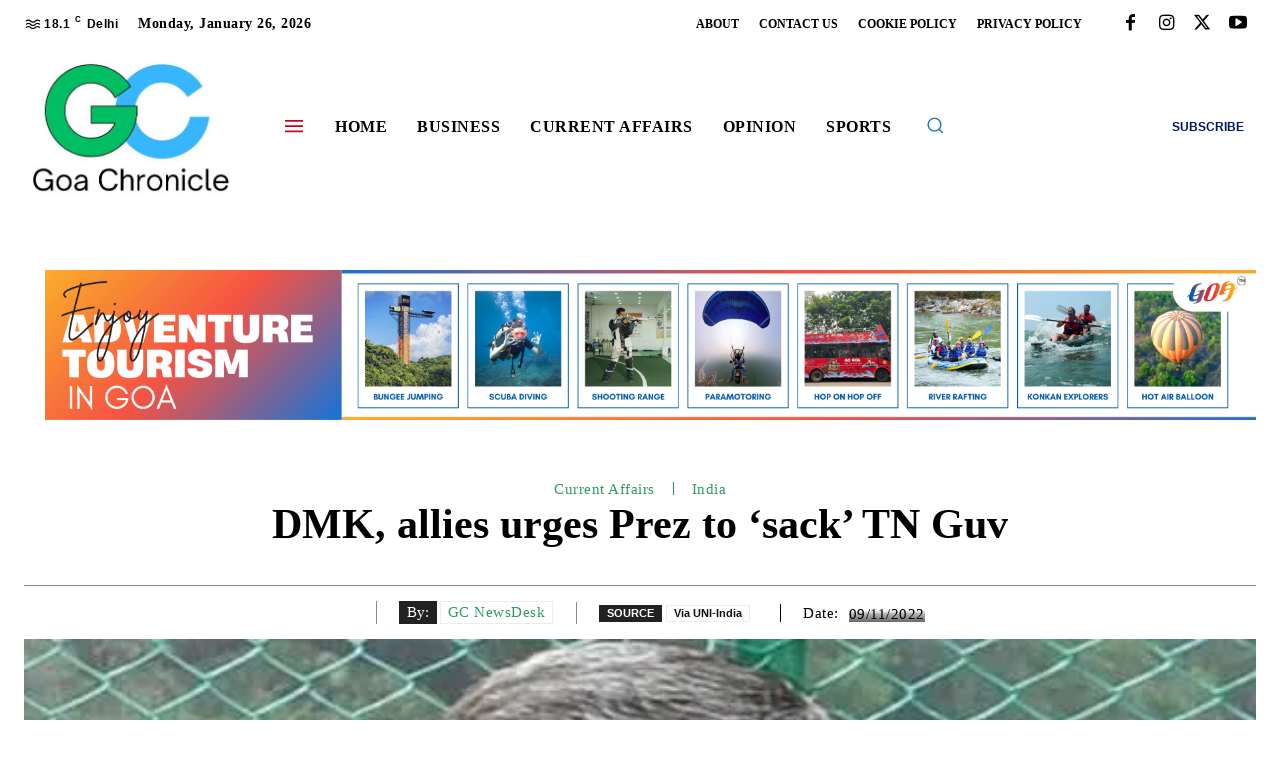

--- FILE ---
content_type: text/html; charset=UTF-8
request_url: https://goachronicle.com/dmk-allies-urges-prez-to-sack-tn-guv/
body_size: 83182
content:
<!doctype html >
<!--[if IE 8]><html class="ie8" lang="en"> <![endif]-->
<!--[if IE 9]><html class="ie9" lang="en"> <![endif]-->
<!--[if gt IE 8]><!--><html lang="en-US" prefix="og: https://ogp.me/ns#"> <!--<![endif]--><head><script data-no-optimize="1">var litespeed_docref=sessionStorage.getItem("litespeed_docref");litespeed_docref&&(Object.defineProperty(document,"referrer",{get:function(){return litespeed_docref}}),sessionStorage.removeItem("litespeed_docref"));</script> <title>DMK, allies urges Prez to &#039;sack&#039; TN Guv - Goa Chronicle</title><meta charset="UTF-8" /><meta name="viewport" content="width=device-width, initial-scale=1.0"><link rel="pingback" href="https://goachronicle.com/xmlrpc.php" /><style>img:is([sizes="auto" i], [sizes^="auto," i]) { contain-intrinsic-size: 3000px 1500px }</style><link rel="icon" type="image/png" href="https://goachronicle.com/wp-content/uploads/2025/11/android-chrome-512x512-1.png"><meta name="description" content="Chennai: The ruling DMK, which is at loggerheads with Raj Bhavan on several issues, has submitted a Memorandum to President Droupady Murmu demanding &#039;sacking&#039;"/><meta name="robots" content="follow, index, max-snippet:-1, max-video-preview:-1, max-image-preview:large"/><link rel="canonical" href="https://goachronicle.com/dmk-allies-urges-prez-to-sack-tn-guv/" /><meta property="og:locale" content="en_US" /><meta property="og:type" content="article" /><meta property="og:title" content="DMK, allies urges Prez to &#039;sack&#039; TN Guv - Goa Chronicle" /><meta property="og:description" content="Chennai: The ruling DMK, which is at loggerheads with Raj Bhavan on several issues, has submitted a Memorandum to President Droupady Murmu demanding &#039;sacking&#039;" /><meta property="og:url" content="https://goachronicle.com/dmk-allies-urges-prez-to-sack-tn-guv/" /><meta property="og:site_name" content="Goa Chronicle" /><meta property="article:publisher" content="https://www.facebook.com/GoaChronicle.GC" /><meta property="article:section" content="Current Affairs" /><meta property="og:image" content="https://goachronicle.com/wp-content/uploads/2022/11/2022_11largeimg09_Nov_2022_131956543.jpg" /><meta property="og:image:secure_url" content="https://goachronicle.com/wp-content/uploads/2022/11/2022_11largeimg09_Nov_2022_131956543.jpg" /><meta property="og:image:width" content="600" /><meta property="og:image:height" content="350" /><meta property="og:image:alt" content="DMK, allies urges Prez to &#8216;sack&#8217; TN Guv" /><meta property="og:image:type" content="image/jpeg" /><meta property="article:published_time" content="2022-11-09T15:20:32+05:30" /><meta name="twitter:card" content="summary_large_image" /><meta name="twitter:title" content="DMK, allies urges Prez to &#039;sack&#039; TN Guv - Goa Chronicle" /><meta name="twitter:description" content="Chennai: The ruling DMK, which is at loggerheads with Raj Bhavan on several issues, has submitted a Memorandum to President Droupady Murmu demanding &#039;sacking&#039;" /><meta name="twitter:site" content="@@goachronicle" /><meta name="twitter:creator" content="@@goachronicle" /><meta name="twitter:image" content="https://goachronicle.com/wp-content/uploads/2022/11/2022_11largeimg09_Nov_2022_131956543.jpg" /><meta name="twitter:label1" content="Written by" /><meta name="twitter:data1" content="GC NewsDesk" /><meta name="twitter:label2" content="Time to read" /><meta name="twitter:data2" content="1 minute" /> <script type="application/ld+json" class="rank-math-schema-pro">{"@context":"https://schema.org","@graph":[{"@type":"Place","@id":"https://goachronicle.com/#place","address":{"@type":"PostalAddress","streetAddress":"FIIRE,","addressLocality":"Office No 19, The Fatorda Salesian Society","addressRegion":"Don Bosco Fatorda","postalCode":"Goa - 403601","addressCountry":"India"}},{"@type":["NewsMediaOrganization","Organization"],"@id":"https://goachronicle.com/#organization","name":"Goa Chronicle","url":"https://goachronicle.com","sameAs":["https://www.facebook.com/GoaChronicle.GC","https://twitter.com/@goachronicle"],"email":"editorial@goachronicle.com","address":{"@type":"PostalAddress","streetAddress":"FIIRE,","addressLocality":"Office No 19, The Fatorda Salesian Society","addressRegion":"Don Bosco Fatorda","postalCode":"Goa - 403601","addressCountry":"India"},"logo":{"@type":"ImageObject","@id":"https://goachronicle.com/#logo","url":"http://goachronicle.com/wp-content/uploads/2022/10/GC-SAFFRON.png","contentUrl":"http://goachronicle.com/wp-content/uploads/2022/10/GC-SAFFRON.png","caption":"Goa Chronicle","inLanguage":"en-US","width":"360","height":"360"},"location":{"@id":"https://goachronicle.com/#place"}},{"@type":"WebSite","@id":"https://goachronicle.com/#website","url":"https://goachronicle.com","name":"Goa Chronicle","publisher":{"@id":"https://goachronicle.com/#organization"},"inLanguage":"en-US"},{"@type":"ImageObject","@id":"https://goachronicle.com/wp-content/uploads/2022/11/2022_11largeimg09_Nov_2022_131956543.jpg","url":"https://goachronicle.com/wp-content/uploads/2022/11/2022_11largeimg09_Nov_2022_131956543.jpg","width":"600","height":"350","inLanguage":"en-US"},{"@type":"WebPage","@id":"https://goachronicle.com/dmk-allies-urges-prez-to-sack-tn-guv/#webpage","url":"https://goachronicle.com/dmk-allies-urges-prez-to-sack-tn-guv/","name":"DMK, allies urges Prez to &#039;sack&#039; TN Guv - Goa Chronicle","datePublished":"2022-11-09T15:20:32+05:30","dateModified":"2022-11-09T15:20:32+05:30","isPartOf":{"@id":"https://goachronicle.com/#website"},"primaryImageOfPage":{"@id":"https://goachronicle.com/wp-content/uploads/2022/11/2022_11largeimg09_Nov_2022_131956543.jpg"},"inLanguage":"en-US"},{"@type":"Person","@id":"https://goachronicle.com/author/gc-newsdesk/","name":"GC NewsDesk","url":"https://goachronicle.com/author/gc-newsdesk/","image":{"@type":"ImageObject","@id":"https://goachronicle.com/wp-content/litespeed/avatar/92b4be04fbdbfd7324bd8c84c869b295.jpg?ver=1768978596","url":"https://goachronicle.com/wp-content/litespeed/avatar/92b4be04fbdbfd7324bd8c84c869b295.jpg?ver=1768978596","caption":"GC NewsDesk","inLanguage":"en-US"},"worksFor":{"@id":"https://goachronicle.com/#organization"}},{"@type":"Article","headline":"DMK, allies urges Prez to &#039;sack&#039; TN Guv - Goa Chronicle","datePublished":"2022-11-09T15:20:32+05:30","dateModified":"2022-11-09T15:20:32+05:30","articleSection":"Current Affairs, India","author":{"@id":"https://goachronicle.com/author/gc-newsdesk/","name":"GC NewsDesk"},"publisher":{"@id":"https://goachronicle.com/#organization"},"description":"Chennai: The ruling DMK, which is at loggerheads with Raj Bhavan on several issues, has submitted a Memorandum to President Droupady Murmu demanding &#039;sacking&#039;","name":"DMK, allies urges Prez to &#039;sack&#039; TN Guv - Goa Chronicle","@id":"https://goachronicle.com/dmk-allies-urges-prez-to-sack-tn-guv/#richSnippet","isPartOf":{"@id":"https://goachronicle.com/dmk-allies-urges-prez-to-sack-tn-guv/#webpage"},"image":{"@id":"https://goachronicle.com/wp-content/uploads/2022/11/2022_11largeimg09_Nov_2022_131956543.jpg"},"inLanguage":"en-US","mainEntityOfPage":{"@id":"https://goachronicle.com/dmk-allies-urges-prez-to-sack-tn-guv/#webpage"}}]}</script> <link rel='dns-prefetch' href='//www.googletagmanager.com' /><link rel='dns-prefetch' href='//fonts.googleapis.com' /><link rel="alternate" type="application/rss+xml" title="Goa Chronicle &raquo; Feed" href="https://goachronicle.com/feed/" /><link rel="alternate" type="application/rss+xml" title="Goa Chronicle &raquo; Comments Feed" href="https://goachronicle.com/comments/feed/" />
<script id="goach-ready" type="litespeed/javascript">window.advanced_ads_ready=function(e,a){a=a||"complete";var d=function(e){return"interactive"===a?"loading"!==e:"complete"===e};d(document.readyState)?e():document.addEventListener("readystatechange",(function(a){d(a.target.readyState)&&e()}),{once:"interactive"===a})},window.advanced_ads_ready_queue=window.advanced_ads_ready_queue||[]</script> <style id="litespeed-ccss">ul{box-sizing:border-box}:root{--wp--preset--font-size--normal:16px;--wp--preset--font-size--huge:42px}:root{--wp--preset--aspect-ratio--square:1;--wp--preset--aspect-ratio--4-3:4/3;--wp--preset--aspect-ratio--3-4:3/4;--wp--preset--aspect-ratio--3-2:3/2;--wp--preset--aspect-ratio--2-3:2/3;--wp--preset--aspect-ratio--16-9:16/9;--wp--preset--aspect-ratio--9-16:9/16;--wp--preset--color--black:#000;--wp--preset--color--cyan-bluish-gray:#abb8c3;--wp--preset--color--white:#fff;--wp--preset--color--pale-pink:#f78da7;--wp--preset--color--vivid-red:#cf2e2e;--wp--preset--color--luminous-vivid-orange:#ff6900;--wp--preset--color--luminous-vivid-amber:#fcb900;--wp--preset--color--light-green-cyan:#7bdcb5;--wp--preset--color--vivid-green-cyan:#00d084;--wp--preset--color--pale-cyan-blue:#8ed1fc;--wp--preset--color--vivid-cyan-blue:#0693e3;--wp--preset--color--vivid-purple:#9b51e0;--wp--preset--gradient--vivid-cyan-blue-to-vivid-purple:linear-gradient(135deg,rgba(6,147,227,1) 0%,#9b51e0 100%);--wp--preset--gradient--light-green-cyan-to-vivid-green-cyan:linear-gradient(135deg,#7adcb4 0%,#00d082 100%);--wp--preset--gradient--luminous-vivid-amber-to-luminous-vivid-orange:linear-gradient(135deg,rgba(252,185,0,1) 0%,rgba(255,105,0,1) 100%);--wp--preset--gradient--luminous-vivid-orange-to-vivid-red:linear-gradient(135deg,rgba(255,105,0,1) 0%,#cf2e2e 100%);--wp--preset--gradient--very-light-gray-to-cyan-bluish-gray:linear-gradient(135deg,#eee 0%,#a9b8c3 100%);--wp--preset--gradient--cool-to-warm-spectrum:linear-gradient(135deg,#4aeadc 0%,#9778d1 20%,#cf2aba 40%,#ee2c82 60%,#fb6962 80%,#fef84c 100%);--wp--preset--gradient--blush-light-purple:linear-gradient(135deg,#ffceec 0%,#9896f0 100%);--wp--preset--gradient--blush-bordeaux:linear-gradient(135deg,#fecda5 0%,#fe2d2d 50%,#6b003e 100%);--wp--preset--gradient--luminous-dusk:linear-gradient(135deg,#ffcb70 0%,#c751c0 50%,#4158d0 100%);--wp--preset--gradient--pale-ocean:linear-gradient(135deg,#fff5cb 0%,#b6e3d4 50%,#33a7b5 100%);--wp--preset--gradient--electric-grass:linear-gradient(135deg,#caf880 0%,#71ce7e 100%);--wp--preset--gradient--midnight:linear-gradient(135deg,#020381 0%,#2874fc 100%);--wp--preset--font-size--small:11px;--wp--preset--font-size--medium:20px;--wp--preset--font-size--large:32px;--wp--preset--font-size--x-large:42px;--wp--preset--font-size--regular:15px;--wp--preset--font-size--larger:50px;--wp--preset--spacing--20:.44rem;--wp--preset--spacing--30:.67rem;--wp--preset--spacing--40:1rem;--wp--preset--spacing--50:1.5rem;--wp--preset--spacing--60:2.25rem;--wp--preset--spacing--70:3.38rem;--wp--preset--spacing--80:5.06rem;--wp--preset--shadow--natural:6px 6px 9px rgba(0,0,0,.2);--wp--preset--shadow--deep:12px 12px 50px rgba(0,0,0,.4);--wp--preset--shadow--sharp:6px 6px 0px rgba(0,0,0,.2);--wp--preset--shadow--outlined:6px 6px 0px -3px rgba(255,255,255,1),6px 6px rgba(0,0,0,1);--wp--preset--shadow--crisp:6px 6px 0px rgba(0,0,0,1)}.custom-slider>ul>li:not(:first-child){display:none}.tdm-descr{font-family:var(--td_default_google_font_1,'Open Sans','Open Sans Regular',sans-serif);font-size:16px;line-height:28px;color:#666;margin-bottom:30px}@media (max-width:1018px){.tdm-descr{font-size:15px;line-height:24px}}@media (min-width:768px) and (max-width:1018px){.tdm-descr{margin-bottom:25px}}@media (max-width:767px){.tdm-descr{margin-bottom:20px}}.tdm-btn{display:inline-block;font-family:var(--td_default_google_font_2,'Roboto',sans-serif);text-align:center;position:relative}.tdm-btn .tdm-btn-text{vertical-align:middle}.tdm-btn .tdm-btn-icon{vertical-align:middle;line-height:1}.tdm-btn .tdm-btn-icon:last-child{margin-left:14px}.tdm-btn .tdm-btn-icon-svg{display:-webkit-inline-box;display:-ms-inline-flexbox;display:inline-flex;-webkit-box-align:center;-ms-flex-align:center;align-items:center;-webkit-box-pack:center;-ms-flex-pack:center;justify-content:center}.tdm-btn .tdm-btn-icon-svg svg{height:auto}.tdm-btn-sm{font-size:13px;line-height:29px;height:31px;padding:0 16px}.tdm-btn-lg{font-size:15px;font-weight:500;line-height:52px;height:55px;padding:0 36px}.tdm-btn-lg svg{width:15px}@media (min-width:768px) and (max-width:1018px){.tdm-btn-lg{line-height:52px;height:52px;padding:0 34px}}@media (max-width:767px){.tdm-btn-lg{font-size:14px;line-height:50px;height:50px;padding:0 30px}.tdm-btn-lg svg{width:14px}}.tds-button1{background-color:var(--td_theme_color,#4db2ec);color:#fff;transform:translateZ(0);-webkit-transform:translateZ(0);-moz-transform:translateZ(0);-ms-transform:translateZ(0);-o-transform:translateZ(0)}.tds-button1:before{content:'';background-color:#222;width:100%;height:100%;left:0;top:0;position:absolute;z-index:-1;opacity:0}.tds-button5{min-width:0;height:auto;padding:0;line-height:initial!important;text-align:left}.tds-button5 .tdm-btn-text{color:#000}.tds-button5 svg,.tds-button5 svg *{fill:#000}.tdm-inline-block{display:inline-block}.tdc-font-fa{display:inline-block;font:normal normal normal 14px/1 FontAwesome;font-size:inherit;text-rendering:auto;-webkit-font-smoothing:antialiased;-moz-osx-font-smoothing:grayscale}.tdc-font-fa-angle-down:before{content:"\f107"}:root{--td_theme_color:#4db2ec;--td_grid_border_color:#ededed;--td_black:#222;--td_text_color:#111;--td_default_google_font_1:'Open Sans','Open Sans Regular',sans-serif;--td_default_google_font_2:'Roboto',sans-serif}html{font-family:sans-serif;-ms-text-size-adjust:100%;-webkit-text-size-adjust:100%}body{margin:0}article{display:block}a{background-color:transparent}img{border:0}svg:not(:root){overflow:hidden}button,input{color:inherit;font:inherit;margin:0}button{overflow:visible}button{text-transform:none}button,html input[type=button]{-webkit-appearance:button}button::-moz-focus-inner,input::-moz-focus-inner{border:0;padding:0}input{line-height:normal}*{-webkit-box-sizing:border-box;-moz-box-sizing:border-box;box-sizing:border-box}*:before,*:after{-webkit-box-sizing:border-box;-moz-box-sizing:border-box;box-sizing:border-box}img{max-width:100%;height:auto}.td-main-content-wrap{background-color:#fff}.td-page-meta{display:none}.tdc-row{width:1068px;margin-right:auto;margin-left:auto}.tdc-row:before,.tdc-row:after{display:table;content:'';line-height:0}.tdc-row:after{clear:both}.tdc-row[class*=stretch_row]>.td-pb-row>.td-element-style{width:100vw!important;left:50%!important;transform:translateX(-50%)!important}@media (max-width:767px){.td-pb-row>.td-element-style{width:100vw!important;left:50%!important;transform:translateX(-50%)!important}}.tdc-row.stretch_row_1400{width:auto!important;max-width:1440px}@media (min-width:768px) and (max-width:1018px){.tdc-row.stretch_row_1400>.td-pb-row{margin-right:0;margin-left:0}}@media (min-width:1141px){.tdc-row.stretch_row_1400{padding-left:24px;padding-right:24px}}@media (min-width:1019px) and (max-width:1140px){.tdc-row.stretch_row_1400{padding-left:20px;padding-right:20px}}@media (max-width:767px){.tdc-row.td-stretch-content{padding-left:20px;padding-right:20px}}.td-pb-row{*zoom:1;margin-right:-24px;margin-left:-24px;position:relative}.td-pb-row:before,.td-pb-row:after{display:table;content:''}.td-pb-row:after{clear:both}.td-pb-row [class*=td-pb-span]{display:block;min-height:1px;float:left;padding-right:24px;padding-left:24px;position:relative}@media (min-width:1019px) and (max-width:1140px){.td-pb-row [class*=td-pb-span]{padding-right:20px;padding-left:20px}}@media (min-width:768px) and (max-width:1018px){.td-pb-row [class*=td-pb-span]{padding-right:14px;padding-left:14px}}@media (max-width:767px){.td-pb-row [class*=td-pb-span]{padding-right:0;padding-left:0;float:none;width:100%}}.td-pb-span3{width:25%}.td-pb-span4{width:33.33333333%}.td-pb-span5{width:41.66666667%}.td-pb-span6{width:50%}.td-pb-span7{width:58.33333333%}.td-pb-span12{width:100%}.wpb_row{margin-bottom:0}.vc_row .vc_column-inner{padding-left:0;padding-right:0}@media (min-width:1019px) and (max-width:1140px){.tdc-row{width:980px}.td-pb-row{margin-right:-20px;margin-left:-20px}}@media (min-width:768px) and (max-width:1018px){.tdc-row{width:740px}.td-pb-row{margin-right:-14px;margin-left:-14px}}@media (max-width:767px){.tdc-row{width:100%;padding-left:20px;padding-right:20px}.td-pb-row{width:100%;margin-left:0;margin-right:0}}@media (min-width:768px){.td-drop-down-search .td-search-form{margin:20px}}#td-outer-wrap{overflow:hidden}@media (max-width:767px){#td-outer-wrap{margin:auto;width:100%;-webkit-transform-origin:50% 200px 0;transform-origin:50% 200px 0}}.td-menu-background{background-repeat:var(--td_mobile_background_repeat,no-repeat);background-size:var(--td_mobile_background_size,cover);background-position:var(--td_mobile_background_size,center top);position:fixed;top:0;display:block;width:100%;height:113%;z-index:9999;visibility:hidden;transform:translate3d(-100%,0,0);-webkit-transform:translate3d(-100%,0,0)}.td-menu-background:before{content:'';width:100%;height:100%;position:absolute;top:0;left:0;opacity:.98;background:#313b45;background:-webkit-gradient(left top,left bottom,color-stop(0%,var(--td_mobile_gradient_one_mob,#313b45)),color-stop(100%,var(--td_mobile_gradient_two_mob,#3393b8)));background:linear-gradient(to bottom,var(--td_mobile_gradient_one_mob,#313b45) 0%,var(--td_mobile_gradient_two_mob,#3393b8) 100%);filter:progid:DXImageTransform.Microsoft.gradient(startColorstr='var(--td_mobile_gradient_one_mob, #313b45)',endColorstr='var(--td_mobile_gradient_two_mob, #3393b8)',GradientType=0)}#td-mobile-nav{padding:0;position:fixed;width:100%;height:calc(100% + 1px);top:0;z-index:9999;visibility:hidden;transform:translate3d(-99%,0,0);-webkit-transform:translate3d(-99%,0,0);left:-1%;font-family:-apple-system,".SFNSText-Regular","San Francisco","Roboto","Segoe UI","Helvetica Neue","Lucida Grande",sans-serif}#td-mobile-nav{height:1px;overflow:hidden}#td-mobile-nav .td-menu-socials{padding:0 65px 0 20px;overflow:hidden;height:60px}.td-mobile-close{position:absolute;right:1px;top:0;z-index:1000}.td-mobile-close .td-icon-close-mobile{height:70px;width:70px;line-height:70px;font-size:21px;color:var(--td_mobile_text_color,#fff);top:4px;position:relative}.td-mobile-content{padding:20px 20px 0}.td-mobile-container{padding-bottom:20px;position:relative}.td-mobile-content ul{list-style:none;margin:0;padding:0}.td-mobile-content li{float:none;margin-left:0;-webkit-touch-callout:none}.td-mobile-content li a{display:block;line-height:21px;font-size:21px;color:var(--td_mobile_text_color,#fff);margin-left:0;padding:12px 30px 12px 12px;font-weight:700}.td-mobile-container{opacity:1}.td-search-wrap-mob{padding:0;position:absolute;width:100%;height:auto;top:0;text-align:center;z-index:9999;visibility:hidden;color:var(--td_mobile_text_color,#fff);font-family:-apple-system,".SFNSText-Regular","San Francisco","Roboto","Segoe UI","Helvetica Neue","Lucida Grande",sans-serif}.td-search-wrap-mob .td-drop-down-search{opacity:0;visibility:hidden;-webkit-backface-visibility:hidden;position:relative}.td-search-wrap-mob #td-header-search-mob{color:var(--td_mobile_text_color,#fff);font-weight:700;font-size:26px;height:40px;line-height:36px;border:0;background:0 0;outline:0;margin:8px 0;padding:0;text-align:center}.td-search-wrap-mob .td-search-input{margin:0 5%;position:relative}.td-search-wrap-mob .td-search-input span{opacity:.8;font-size:12px}.td-search-wrap-mob .td-search-input:before,.td-search-wrap-mob .td-search-input:after{content:'';position:absolute;display:block;width:100%;height:1px;background-color:var(--td_mobile_text_color,#fff);bottom:0;left:0;opacity:.2}.td-search-wrap-mob .td-search-input:after{opacity:.8;transform:scaleX(0);-webkit-transform:scaleX(0)}.td-search-wrap-mob .td-search-form{margin-bottom:30px}.td-search-background{background-repeat:no-repeat;background-size:cover;background-position:center top;position:fixed;top:0;display:block;width:100%;height:113%;z-index:9999;transform:translate3d(100%,0,0);-webkit-transform:translate3d(100%,0,0);visibility:hidden}.td-search-background:before{content:'';width:100%;height:100%;position:absolute;top:0;left:0;opacity:.98;background:#313b45;background:-webkit-gradient(left top,left bottom,color-stop(0%,var(--td_mobile_gradient_one_mob,#313b45)),color-stop(100%,var(--td_mobile_gradient_two_mob,#3393b8)));background:linear-gradient(to bottom,var(--td_mobile_gradient_one_mob,#313b45) 0%,var(--td_mobile_gradient_two_mob,#3393b8) 100%);filter:progid:DXImageTransform.Microsoft.gradient(startColorstr='var(--td_mobile_gradient_one_mob, #313b45)',endColorstr='var(--td_mobile_gradient_two_mob, #3393b8)',GradientType=0)}.td-search-close{text-align:right;z-index:1000}.td-search-close .td-icon-close-mobile{height:70px;width:70px;line-height:70px;font-size:21px;color:var(--td_mobile_text_color,#fff);position:relative;top:4px;right:0}.td-login-inputs{position:relative}body{font-family:Verdana,BlinkMacSystemFont,-apple-system,"Segoe UI",Roboto,Oxygen,Ubuntu,Cantarell,"Open Sans","Helvetica Neue",sans-serif;font-size:14px;line-height:21px}p{margin-top:0;margin-bottom:21px}a{color:var(--td_theme_color,#4db2ec);text-decoration:none}ul{padding:0}ul li{line-height:24px;margin-left:21px}h1{font-family:var(--td_default_google_font_2,'Roboto',sans-serif);color:var(--td_text_color,#111);font-weight:400;margin:6px 0}h1{font-size:32px;line-height:40px;margin-top:33px;margin-bottom:23px}input[type=text]{font-size:12px;line-height:21px;color:#444;border:1px solid #e1e1e1;width:100%;max-width:100%;height:34px;padding:3px 9px}@media (max-width:767px){input[type=text]{font-size:16px}}input[type=password]{width:100%;position:relative;top:0;display:inline-table;vertical-align:middle;font-size:12px;line-height:21px;color:#444;border:1px solid #ccc;max-width:100%;height:34px;padding:3px 9px;margin-bottom:10px}@media (max-width:767px){input[type=password]{font-size:16px}}.tagdiv-type img{margin-bottom:21px}.tagdiv-type ul li:not(.blocks-gallery-item):not(.wp-block-navigation-item){line-height:inherit;margin-bottom:10px}.tagdiv-type ul li:not(.blocks-gallery-item):not(.wp-block-navigation-item):last-child{margin-bottom:0}.td-module-thumb{position:relative;margin-bottom:13px}.td-module-thumb .entry-thumb{display:block}.td-post-date{color:#767676;display:inline-block;position:relative;top:2px}.td-module-comments{position:relative;float:right;font-family:var(--td_default_google_font_1,'Open Sans','Open Sans Regular',sans-serif);font-size:10px;font-weight:600;text-align:center;line-height:1}.td-module-comments a{color:#fff;background-color:#000;display:inline-block;min-width:17px;padding:3px 4px 4px 5px;position:relative}.td-module-comments a:after{position:absolute;bottom:-3px;left:0;content:'';width:0;height:0;border-style:solid;border-width:3px 3px 0 0;border-color:#000 transparent transparent}.td-excerpt{font-size:13px;color:#767676;font-family:var(--td_default_google_font_1,'Open Sans','Open Sans Regular',sans-serif);word-wrap:break-word;overflow-wrap:anywhere;margin-top:9px}.td-post-category{font-family:var(--td_default_google_font_1,'Open Sans','Open Sans Regular',sans-serif);font-size:10px;font-weight:600;line-height:1;background-color:var(--td_black,#222);color:#fff;margin-right:5px;padding:3px 6px 4px;display:block;vertical-align:top}.td-module-meta-info .td-post-category{display:inline-block}.td-main-content-wrap{padding-bottom:40px}@media (max-width:767px){.td-main-content-wrap{padding-bottom:26px}}.td-pb-span4 .wpb_wrapper{perspective:unset!important}.post{background-color:var(--td_container_transparent,#fff)}[class^=td-icon-]:before,[class*=" td-icon-"]:before{font-family:'newspaper';speak:none;font-style:normal;font-weight:400;font-variant:normal;text-transform:none;line-height:1;text-align:center;-webkit-font-smoothing:antialiased;-moz-osx-font-smoothing:grayscale}[class*=td-icon-]{line-height:1;text-align:center;display:inline-block}.td-icon-down:before{content:'\e801'}.td-icon-right-arrow:before{content:'\e808'}.td-icon-menu-up:before{content:'\e809'}.td-icon-facebook:before{content:'\e818'}.td-icon-instagram:before{content:'\e81d'}.td-icon-twitter:before{content:'\e831'}.td-icon-youtube:before{content:'\e836'}.td-icon-mobile:before{content:'\e83e'}.td-icon-close-mobile:before{content:'\e900'}.td-icon-modal-back:before{content:'\e901'}.td-icon-modal-close:before{content:'\e902'}.td-icon-vertical-line:before{content:"\e928"}.widget{font-family:var(--td_default_google_font_1,'Open Sans','Open Sans Regular',sans-serif);margin-bottom:38px}.widget a{color:#111}.widget ul{list-style:none;box-shadow:none}.widget li{line-height:30px;list-style:none;margin-left:12px}@media (max-width:767px){.td-header-desktop-wrap{display:none}}@media (min-width:767px){.td-header-mobile-wrap{display:none}}.tdc_zone{margin:0}.td-main-content-wrap .tdc_zone{z-index:0}.td-header-template-wrap{z-index:100}.td-header-desktop-wrap{width:100%}.td-header-desktop-sticky-wrap,.td-header-mobile-sticky-wrap{position:fixed;top:0;width:100%;z-index:999;visibility:hidden;opacity:0}.td_block_wrap{margin-bottom:48px;position:relative;clear:both}@media (max-width:767px){.td_block_wrap{margin-bottom:32px}}.td-block-title-wrap{position:relative}.td-fix-index{transform:translateZ(0);-webkit-transform:translateZ(0)}.td_module_flex_1 .td-image-wrap{display:block;position:relative}.td_module_flex_1 .td-image-container{position:relative;flex:0 0 auto;width:100%;height:100%}.td_module_flex_1 .td-module-thumb{margin-bottom:0}.td_module_flex_1 .td-thumb-css{width:100%;height:100%;position:absolute;background-size:cover;background-position:center center}.td_module_flex_1 .td-excerpt{margin:20px 0 0;line-height:21px}.td_module_flex_1 .td-image-wrap{padding-bottom:50%}.tdb-template .td-main-content-wrap{padding-bottom:0}[class^=td-icons]:before{font-family:'newspaper-icons';speak:none;font-style:normal;font-weight:400;font-variant:normal;text-transform:none;line-height:1;text-align:center;-webkit-font-smoothing:antialiased;-moz-osx-font-smoothing:grayscale}[class*=td-icons]{line-height:1;text-align:center;display:inline-block}.mist-d:before{content:'\e802';display:none}.mfp-hide{display:none!important}button::-moz-focus-inner{padding:0;border:0}.white-popup-block{position:relative;margin:0 auto;max-width:500px;min-height:500px;font-family:var(--td_default_google_font_1,'Open Sans','Open Sans Regular',sans-serif);text-align:center;color:#fff;vertical-align:top;-webkit-box-shadow:0px 0px 20px 0px rgba(0,0,0,.2);box-shadow:0px 0px 20px 0px rgba(0,0,0,.2);padding:0 0 24px;overflow:hidden}.white-popup-block:after{content:'';width:100%;height:100%;position:absolute;top:0;left:0;display:block;background:var(--td_login_gradient_one,rgba(0,69,130,.8));background:-webkit-gradient(left bottom,right top,color-stop(0%,var(--td_login_gradient_one,rgba(0,69,130,.8))),color-stop(100%,var(--td_login_gradient_two,rgba(38,134,146,.8))));background:linear-gradient(45deg,var(--td_login_gradient_one,rgba(0,69,130,.8)) 0%,var(--td_login_gradient_two,rgba(38,134,146,.8)) 100%);filter:progid:DXImageTransform.Microsoft.gradient(startColorstr='#2a80cb',endColorstr='#42bdcd',GradientType=1);z-index:-2}.white-popup-block:before{content:'';width:100%;height:100%;position:absolute;top:0;left:0;display:block;background-repeat:var(--td_login_background_repeat,no-repeat);background-size:var(--td_login_background_size,cover);background-position:var(--td_login_background_position,top);opacity:var(--td_login_background_opacity,1);z-index:-3}#login_pass{display:none!important}.td-container-wrap{background-color:var(--td_container_transparent,#fff);margin-left:auto;margin-right:auto}.td-scroll-up{position:fixed;bottom:4px;right:5px;z-index:9999}.td-scroll-up[data-style=style1]{display:none;width:40px;height:40px;background-color:var(--td_theme_color,#4db2ec);transform:translate3d(0,70px,0)}.td-scroll-up[data-style=style1] .td-icon-menu-up{position:relative;color:#fff;font-size:20px;display:block;text-align:center;width:40px;top:7px}.wpb_button{display:inline-block;font-family:var(--td_default_google_font_1,'Open Sans','Open Sans Regular',sans-serif);font-weight:600;line-height:24px;text-shadow:none;border:none;border-radius:0;margin-bottom:21px}.widget{overflow:hidden}.td-element-style{position:absolute;z-index:0;width:100%;height:100%;top:0;bottom:0;left:0;right:0;overflow:hidden}.td-stretch-content .td-module-thumb .entry-thumb{min-width:100%}body.td-animation-stack-type0 .td-animation-stack .entry-thumb{opacity:0}html{font-family:sans-serif;-ms-text-size-adjust:100%;-webkit-text-size-adjust:100%}body{margin:0}article{display:block}a{background-color:transparent}h1{font-size:2em;margin:.67em 0}img{border:0}svg:not(:root){overflow:hidden}button,input{color:inherit;font:inherit;margin:0}button{overflow:visible}button{text-transform:none}button,html input[type=button]{-webkit-appearance:button}button::-moz-focus-inner,input::-moz-focus-inner{border:0;padding:0}input{line-height:normal}.mist-d{background:url('/wp-content/plugins/td-standard-pack/Newspaper/assets/css/images/sprite/weather/mist.png') no-repeat}.td-pulldown-filter-list{display:none}:root{--metro-blue:#2579e8;--metro-blue-acc:#509cff;--metro-red:#e83030;--metro-exclusive:#1dca95;--downtown-accent:#edb500;--downtown-accent-light:#ffd13a;--downtown-accent-titles:#444;--downtown-menu-bg:#01175e;--downtown-menu-bg-light:#0a2472;--blck-custom-color-1:#052c54;--blck-custom-color-2:#f83aff;--blck-custom-color-3:#7c89a0;--blck-custom-color-4:#5325ea}.white-popup-block:before{background-image:url('http://goachronicle.com/wp-content/uploads/2022/10/2.jpg')}:root{--td_theme_color:#f79431;--td_slider_text:rgba(247,148,49,.7);--td_mobile_gradient_one_mob:rgba(0,0,0,.71);--td_mobile_gradient_two_mob:rgba(0,0,0,.63);--td_mobile_text_active_color:#f79431;--td_login_hover_background:#309b65;--td_login_hover_color:#fff;--td_login_gradient_one:rgba(0,0,0,.8);--td_login_gradient_two:rgba(0,0,0,.7)}.white-popup-block:before{background-image:url('http://goachronicle.com/wp-content/uploads/2022/10/2.jpg')}:root{--td_theme_color:#f79431;--td_slider_text:rgba(247,148,49,.7);--td_mobile_gradient_one_mob:rgba(0,0,0,.71);--td_mobile_gradient_two_mob:rgba(0,0,0,.63);--td_mobile_text_active_color:#f79431;--td_login_hover_background:#309b65;--td_login_hover_color:#fff;--td_login_gradient_one:rgba(0,0,0,.8);--td_login_gradient_two:rgba(0,0,0,.7)}@media (max-width:480px){.post .tdb-post-meta .tdb-block-inner{display:inline-block;-webkit-transform:translatex(0px) translatey(0px)!important;-ms-transform:translatex(0px) translatey(0px)!important;transform:translatex(0px) translatey(0px)!important;font-size:12px}.post .tdc-column .tdb-featured-image-bg{padding-bottom:237px}}.tdi_2{min-height:0}.tdi_2>.td-element-style:after{content:''!important;width:100%!important;height:100%!important;position:absolute!important;top:0!important;left:0!important;z-index:0!important;display:block!important;background-color:#ffffff!important}.td-header-mobile-wrap{position:relative;width:100%}@media (max-width:767px){.tdi_2:before{content:'';display:block;width:100vw;height:100%;position:absolute;left:50%;transform:translateX(-50%);box-shadow:0px 2px 10px 0px rgba(0,0,0,.09);z-index:20}@media (max-width:767px){.tdi_2:before{width:100%}}}.tdi_4{min-height:0}.tdi_4{display:block}.tdi_4:before,.tdi_4:after{display:table}@media (max-width:767px){.tdi_4{display:flex;flex-direction:row;flex-wrap:nowrap;justify-content:flex-start;align-items:center}.tdi_4:before,.tdi_4:after{display:none}@media (min-width:768px){.tdi_4{margin-left:0;margin-right:0}.tdi_4>.vc_column{padding-left:0;padding-right:0}}}.tdi_6{vertical-align:baseline}.tdi_6>.wpb_wrapper{display:block}.tdi_6>.wpb_wrapper{width:auto;height:auto}@media (max-width:767px){.tdi_6{width:15%!important;display:inline-block!important}}@media (max-width:767px){.tdi_7{margin-left:-8px!important}}.tdb-header-align{vertical-align:middle}.tdb_mobile_menu{margin-bottom:0;clear:none}.tdi_7 .tdb-mobile-menu-button i{font-size:22px;width:55px;height:55px;line-height:55px}.tdi_7 .tdb-mobile-menu-button{color:var(--downtown-menu-bg)}@media (max-width:767px){.tdi_7 .tdb-mobile-menu-button i{font-size:26px;width:41.6px;height:41.6px;line-height:41.6px}}.tdi_9{vertical-align:baseline}.tdi_9>.wpb_wrapper{display:block}.tdi_9>.wpb_wrapper{width:auto;height:auto}@media (max-width:767px){.tdi_9{width:70%!important;display:inline-block!important}}.tdi_10{margin-bottom:30px!important;border-color:rgba(255,255,255,.15)!important;border-style:solid!important;border-width:0!important}@media (min-width:1019px) and (max-width:1140px){.tdi_10{margin-bottom:25px!important}}@media (min-width:768px) and (max-width:1018px){.tdi_10{margin-bottom:20px!important}}@media (max-width:767px){.tdi_10{margin-bottom:0!important;padding-top:7px!important;padding-bottom:7px!important}}.tdb_header_logo{margin-bottom:0;clear:none}.tdb_header_logo .tdb-logo-a{display:flex;align-items:flex-start}.tdb_header_logo .tdb-logo-img-wrap img{display:block}.tdb_header_logo .tdb-logo-text-wrap{display:flex}.tdb_header_logo .tdb-logo-text-tagline{margin-top:2px;font-size:12px;font-family:serif;letter-spacing:1.8px;line-height:1;color:#767676}.tdi_10 .tdb-logo-a{flex-direction:row;align-items:center;justify-content:center}.tdi_10 .tdb-logo-img-wrap{display:block}.tdi_10 .tdb-logo-text-tagline{margin-top:-6px;margin-left:0;display:block;color:var(--downtown-menu-bg);font-size:11px!important;line-height:1.8!important;font-weight:900!important;text-transform:uppercase!important;letter-spacing:2.5px!important}.tdi_10 .tdb-logo-text-wrap{flex-direction:column;align-items:flex-start}@media (max-width:767px){.tdb_header_logo .tdb-logo-text-tagline{font-size:11px}}@media (min-width:1019px) and (max-width:1140px){.tdi_10 .tdb-logo-text-tagline{font-size:10px!important;letter-spacing:2.3px!important}}@media (min-width:768px) and (max-width:1018px){.tdi_10 .tdb-logo-text-tagline{font-size:10px!important;letter-spacing:2px!important}}@media (max-width:767px){.tdi_10 .tdb-logo-img{max-width:60px}.tdi_10 .tdb-logo-img-wrap{margin-top:0;margin-bottom:0;margin-right:10px;margin-left:0}.tdi_10 .tdb-logo-img-wrap:first-child{margin-top:0;margin-left:0}.tdi_10 .tdb-logo-text-tagline{font-family:Faustina!important;font-size:22px!important;text-transform:none!important;letter-spacing:.8px!important}}.tdi_12{vertical-align:baseline}.tdi_12>.wpb_wrapper{display:block}.tdi_12>.wpb_wrapper{width:auto;height:auto}@media (max-width:767px){.tdi_12{width:15%!important;display:inline-block!important}}@media (max-width:767px){.tdi_13{margin-right:-10px!important;margin-bottom:0!important;padding-bottom:2px!important}}.tdb_mobile_search{margin-bottom:0;clear:none}.tdb_mobile_search svg{height:auto}.tdb_mobile_search svg,.tdb_mobile_search svg *{fill:var(--td_theme_color,#4db2ec)}.tdi_13 .tdb-block-inner{text-align:right}.tdi_13 .tdb-header-search-button-mob svg{width:22px}.tdi_13 .tdb-header-search-button-mob .tdb-mobile-search-icon-svg{width:55px;height:55px;display:flex;justify-content:center}.tdi_13 .tdb-header-search-button-mob{color:var(--downtown-menu-bg)}.tdi_13 .tdb-header-search-button-mob svg,.tdi_13 .tdb-header-search-button-mob svg *{fill:var(--downtown-menu-bg)}@media (max-width:767px){.tdi_13 .tdb-header-search-button-mob svg{width:23px}.tdi_13 .tdb-header-search-button-mob .tdb-mobile-search-icon-svg{width:41.4px;height:41.4px;display:flex;justify-content:center}}.tdi_15{min-height:0}.tdi_15>.td-element-style:after{content:''!important;width:100%!important;height:100%!important;position:absolute!important;top:0!important;left:0!important;z-index:0!important;display:block!important;background-color:#ffffff!important}@media (max-width:767px){.tdi_15:before{content:'';display:block;width:100vw;height:100%;position:absolute;left:50%;transform:translateX(-50%);box-shadow:0px 2px 10px 0px rgba(0,0,0,.09);z-index:20}.td-header-mobile-sticky-wrap{transform:translateY(-120%);-webkit-transform:translateY(-120%);-moz-transform:translateY(-120%);-ms-transform:translateY(-120%);-o-transform:translateY(-120%)}@media (max-width:767px){.tdi_15:before{width:100%}}}.tdi_17{min-height:0}.tdi_17{display:block}.tdi_17:before,.tdi_17:after{display:table}@media (max-width:767px){.tdi_17{display:flex;flex-direction:row;flex-wrap:nowrap;justify-content:flex-start;align-items:center}.tdi_17:before,.tdi_17:after{display:none}@media (min-width:768px){.tdi_17{margin-left:0;margin-right:0}.tdi_17>.vc_column{padding-left:0;padding-right:0}}}.tdi_19{vertical-align:baseline}.tdi_19>.wpb_wrapper{display:block}.tdi_19>.wpb_wrapper{width:auto;height:auto}@media (max-width:767px){.tdi_19{width:15%!important;display:inline-block!important}}@media (max-width:767px){.tdi_20{margin-left:-8px!important}}.tdi_20 .tdb-mobile-menu-button i{font-size:22px;width:55px;height:55px;line-height:55px}.tdi_20 .tdb-mobile-menu-button{color:var(--downtown-menu-bg)}@media (max-width:767px){.tdi_20 .tdb-mobile-menu-button i{font-size:26px;width:41.6px;height:41.6px;line-height:41.6px}}.tdi_22{vertical-align:baseline}.tdi_22>.wpb_wrapper{display:block}.tdi_22>.wpb_wrapper{width:auto;height:auto}@media (max-width:767px){.tdi_22{width:70%!important;display:inline-block!important}}.tdi_23{margin-bottom:30px!important;border-color:rgba(255,255,255,.15)!important;border-style:solid!important;border-width:0!important}@media (min-width:1019px) and (max-width:1140px){.tdi_23{margin-bottom:25px!important}}@media (min-width:768px) and (max-width:1018px){.tdi_23{margin-bottom:20px!important}}@media (max-width:767px){.tdi_23{margin-bottom:0!important;padding-top:7px!important;padding-bottom:7px!important}}.tdi_23 .tdb-logo-a{flex-direction:row;align-items:center;justify-content:center}.tdi_23 .tdb-logo-img-wrap{display:block}.tdi_23 .tdb-logo-text-tagline{margin-top:-6px;margin-left:0;display:block;color:var(--downtown-menu-bg);font-size:11px!important;line-height:1.8!important;font-weight:900!important;text-transform:uppercase!important;letter-spacing:2.5px!important}.tdi_23 .tdb-logo-text-wrap{flex-direction:column;align-items:flex-start}@media (min-width:1019px) and (max-width:1140px){.tdi_23 .tdb-logo-text-tagline{font-size:10px!important;letter-spacing:2.3px!important}}@media (min-width:768px) and (max-width:1018px){.tdi_23 .tdb-logo-text-tagline{font-size:10px!important;letter-spacing:2px!important}}@media (max-width:767px){.tdi_23 .tdb-logo-img{max-width:60px}.tdi_23 .tdb-logo-img-wrap{margin-top:0;margin-bottom:0;margin-right:10px;margin-left:0}.tdi_23 .tdb-logo-img-wrap:first-child{margin-top:0;margin-left:0}.tdi_23 .tdb-logo-text-tagline{font-family:Faustina!important;font-size:18px!important;letter-spacing:.8px!important}}.tdi_25{vertical-align:baseline}.tdi_25>.wpb_wrapper{display:block}.tdi_25>.wpb_wrapper{width:auto;height:auto}@media (max-width:767px){.tdi_25{width:15%!important;display:inline-block!important}}@media (max-width:767px){.tdi_26{margin-right:-10px!important;margin-bottom:0!important;padding-bottom:2px!important}}.tdi_26 .tdb-block-inner{text-align:right}.tdi_26 .tdb-header-search-button-mob svg{width:22px}.tdi_26 .tdb-header-search-button-mob .tdb-mobile-search-icon-svg{width:55px;height:55px;display:flex;justify-content:center}.tdi_26 .tdb-header-search-button-mob{color:var(--downtown-menu-bg)}.tdi_26 .tdb-header-search-button-mob svg,.tdi_26 .tdb-header-search-button-mob svg *{fill:var(--downtown-menu-bg)}@media (max-width:767px){.tdi_26 .tdb-header-search-button-mob svg{width:23px}.tdi_26 .tdb-header-search-button-mob .tdb-mobile-search-icon-svg{width:41.4px;height:41.4px;display:flex;justify-content:center}}.tdi_28{min-height:0}.td-header-desktop-wrap{position:relative}.tdi_30{min-height:0}.tdi_30{display:flex;flex-direction:row;flex-wrap:nowrap;justify-content:flex-start;align-items:center}.tdi_30:before,.tdi_30:after{display:none}.tdi_30{position:relative}.tdi_30 .td_block_wrap{text-align:left}.tdi_29_rand_style{background-color:#ffffff!important}.tdi_32{vertical-align:baseline}.tdi_32>.wpb_wrapper{display:block}.tdi_32>.wpb_wrapper{width:auto;height:auto}.tdi_33{margin-right:20px!important}@media (min-width:1019px) and (max-width:1140px){.tdi_33{margin-right:16px!important}}@media (min-width:768px) and (max-width:1018px){.tdi_33{margin-right:12px!important}}.tdb_header_weather{margin-bottom:0;clear:none}.tdb_header_weather .tdb-block-inner{display:flex;align-items:baseline}.tdb_header_weather .td-icons{align-self:center;position:relative;background:0 0;margin-right:2px;font-size:18px}.tdb_header_weather .td-icons:before{display:block}.tdb_header_weather .tdb-weather-deg-wrap{margin-right:6px}.tdb_header_weather .tdb-weather-deg{font-size:11px;font-weight:600}.tdb_header_weather .tdb-weather-unit{position:relative;top:-6px;left:1px;font-size:8px;font-weight:300}.tdb_header_weather .tdb-weather-city{font-size:11px;font-weight:500}.tdi_33{display:inline-block}.tdi_33 .td-icons{top:0}.tdi_33 .tdb-weather-deg{font-size:12px!important;line-height:1!important;font-weight:700!important;letter-spacing:.5px!important}.tdi_33 .tdb-weather-unit{line-height:1!important;font-weight:700!important;letter-spacing:.5px!important}.tdi_33 .tdb-weather-city{font-size:12px!important;line-height:30px!important;font-weight:700!important;letter-spacing:.5px!important}@media (min-width:1019px) and (max-width:1140px){.tdi_33 .td-icons{font-size:16px;margin-right:4px}.tdi_33 .tdb-weather-deg{font-size:11px!important}.tdi_33 .tdb-weather-city{font-size:11px!important}}@media (min-width:768px) and (max-width:1018px){.tdi_33 .tdb-weather-deg{font-size:11px!important}.tdi_33 .tdb-weather-city{font-size:11px!important}}.tdb_header_date{margin-bottom:0;clear:none}.tdb_header_date .tdb-block-inner{display:flex;align-items:baseline}.tdb_header_date .tdb-head-date-txt{font-family:var(--td_default_google_font_1,'Open Sans','Open Sans Regular',sans-serif);font-size:11px;line-height:1;color:#000}.tdi_34{display:inline-block}.tdi_34 .tdb-head-date-txt{color:#000;font-family:Faustina!important;font-size:14px!important;line-height:30px!important;font-weight:700!important;letter-spacing:.5px!important}@media (min-width:1019px) and (max-width:1140px){.tdi_34 .tdb-head-date-txt{font-size:11px!important}}@media (min-width:768px) and (max-width:1018px){.tdi_34 .tdb-head-date-txt{font-size:11px!important}}.tdi_36{vertical-align:baseline}.tdi_36>.wpb_wrapper{display:flex;flex-direction:row;flex-wrap:nowrap;justify-content:flex-end;align-items:center}.tdi_36>.wpb_wrapper{width:100%;height:100%}div.tdi_36{width:100%!important}@media (min-width:768px) and (max-width:1018px){.tdi_36>.wpb_wrapper{min-height:100%}}.tdb_header_menu{margin-bottom:0;z-index:999;clear:none}.tdb_header_menu .tdb-main-sub-icon-fake,.tdb_header_menu .tdb-sub-icon-fake{display:none}.tdb_header_menu .tdb-menu{display:inline-block;vertical-align:middle;margin:0}.tdb_header_menu .tdb-menu>li{float:left;list-style-type:none;margin:0}.tdb_header_menu .tdb-menu>li>a{position:relative;display:inline-block;padding:0 14px;font-weight:700;font-size:14px;line-height:48px;vertical-align:middle;text-transform:uppercase;-webkit-backface-visibility:hidden;color:#000;font-family:var(--td_default_google_font_1,'Open Sans','Open Sans Regular',sans-serif)}.tdb_header_menu .tdb-menu>li>a:after{content:'';position:absolute;bottom:0;left:0;right:0;margin:0 auto;width:0;height:3px;background-color:var(--td_theme_color,#4db2ec);-webkit-transform:translate3d(0,0,0);transform:translate3d(0,0,0)}.tdb_header_menu .tdb-menu>li>a>.tdb-menu-item-text{display:inline-block}.tdb_header_menu .tdb-menu>li>a .tdb-menu-item-text{vertical-align:middle;float:left}.tdb_header_menu .tdb-menu-item-text{word-wrap:break-word}.tdb_header_menu .tdb-menu-item-text,.tdb_header_menu .tdb-sub-menu-icon{vertical-align:middle}.tdb_header_menu .tdb-sub-menu-icon{position:relative;top:0;padding-left:0}.tdb_header_menu .tdb-normal-menu{position:relative}.tdi_37 .tdb-menu>li>a{padding:0 10px}.tdi_37 .tdb-menu>li>a{font-family:Faustina!important;font-size:12px!important}@media (min-width:768px) and (max-width:1018px){.tdi_37 .tdb-menu>li>a{padding:0 5px}}.tdi_37 .tdb-menu>li>a:after{background-color:;bottom:0}.tdi_40{margin-left:20px!important}@media (min-width:768px) and (max-width:1018px){.tdi_40{margin-top:0!important}}.tdm_block.tdm_block_socials{margin-bottom:0}.tdm-social-wrapper{*zoom:1}.tdm-social-wrapper:before,.tdm-social-wrapper:after{display:table;content:'';line-height:0}.tdm-social-wrapper:after{clear:both}.tdm-social-item-wrap{display:inline-block}.tdm-social-item{position:relative;display:inline-block;vertical-align:middle;text-align:center;-webkit-transform:translateZ(0);transform:translateZ(0)}.tdm-social-item i{font-size:14px;color:var(--td_theme_color,#4db2ec)}.tdi_41 .tdm-social-item i{font-size:18px;vertical-align:middle;line-height:36px}.tdi_41 .tdm-social-item{width:36px;height:36px;margin:0}.tdi_41 .tdm-social-item-wrap:last-child .tdm-social-item{margin-right:0!important}.tdi_41 .tdm-social-item i{color:#000}@media (min-width:768px) and (max-width:1018px){.tdi_41 .tdm-social-item i{font-size:14px;vertical-align:middle;line-height:21px}.tdi_41 .tdm-social-item{width:21px;height:21px}}.tdi_43{min-height:0}.tdi_43{display:flex;flex-direction:row;flex-wrap:nowrap;justify-content:flex-start;align-items:center}.tdi_43:before,.tdi_43:after{display:none}@media (min-width:768px){.tdi_43{margin-left:-20px;margin-right:-20px}.tdi_43>.vc_column{padding-left:20px;padding-right:20px}}@media (min-width:1019px) and (max-width:1140px){@media (min-width:768px){.tdi_43{margin-left:0;margin-right:0}.tdi_43>.vc_column{padding-left:0;padding-right:0}}}@media (min-width:768px) and (max-width:1018px){@media (min-width:768px){.tdi_43{margin-left:-10px;margin-right:-10px}.tdi_43>.vc_column{padding-left:10px;padding-right:10px}}}.tdi_43{padding-top:10px!important;padding-bottom:10px!important;position:relative}.tdi_43 .td_block_wrap{text-align:left}@media (min-width:1019px) and (max-width:1140px){.tdi_43{padding-bottom:20px!important}}.tdi_42_rand_style{background-color:#ffffff!important}.tdi_45{vertical-align:baseline}.tdi_45>.wpb_wrapper{display:block}.tdi_45>.wpb_wrapper{width:auto;height:auto}.tdi_45{border-color:rgba(255,255,255,.2)!important;width:20%!important;border-style:solid!important;border-width:0!important}@media (min-width:1019px) and (max-width:1140px){.tdi_45{justify-content:center!important;text-align:center!important}}@media (min-width:768px) and (max-width:1018px){.tdi_45{width:24%!important}}.tdi_46{padding-top:4px!important}.tdi_46 .tdb-logo-a{flex-direction:row;align-items:flex-start;justify-content:flex-start}.tdi_46 .tdb-logo-img{max-width:80px}.tdi_46 .tdb-logo-img-wrap{display:block}.tdi_46 .tdb-logo-text-tagline{margin-top:0;margin-left:10px;display:block;color:#000;font-family:Faustina!important;font-size:24px!important;line-height:1.2!important;font-weight:700!important;letter-spacing:1.3px!important}.tdi_46 .tdb-logo-text-wrap{flex-direction:row;align-items:baseline;align-items:center}@media (min-width:1019px) and (max-width:1140px){.tdi_46 .tdb-logo-img{max-width:50px}.tdi_46 .tdb-logo-text-tagline{font-size:22px!important}}@media (min-width:768px) and (max-width:1018px){.tdi_46 .tdb-logo-img{max-width:50px}.tdi_46 .tdb-logo-text-tagline{font-size:18px!important;letter-spacing:1.2px!important}}.tdi_48{vertical-align:baseline}.tdi_48>.wpb_wrapper{display:block}.tdi_48>.wpb_wrapper{width:auto;height:auto}@media (min-width:1019px) and (max-width:1140px){.tdi_48{vertical-align:middle}.tdi_48>.wpb_wrapper{display:flex;flex-direction:row;flex-wrap:nowrap;justify-content:flex-start;align-items:center}.tdi_48>.wpb_wrapper{width:100%;height:100%}div.tdi_48{width:100%!important}}@media (min-width:768px) and (max-width:1018px){.tdi_48{vertical-align:middle}div.tdi_48{width:100%!important}}.tdi_48{width:60%!important}@media (min-width:768px) and (max-width:1018px){.tdi_48{width:63%!important}}@media (min-width:1019px) and (max-width:1140px){.tdi_48{width:56%!important}}.tdi_49{margin-right:10px!important;margin-bottom:0!important;padding-top:5px!important;padding-right:5px!important;padding-bottom:5px!important;padding-left:5px!important;border-color:rgba(255,255,255,.15)!important;border-style:solid!important;border-width:0!important}@media (min-width:768px) and (max-width:1018px){.tdi_49{margin-right:5px!important}}.tdm-popup-modal-wrap,.tdm-popup-modal-bg{top:0;left:0;width:100%;height:100%}.tdm-popup-modal-wrap{position:fixed;display:flex;z-index:10002}.tdm-popup-modal-bg{position:absolute}.tdm-popup-modal{display:flex;flex-direction:column;position:relative;background-color:#fff;width:700px;max-width:100%;max-height:100%;border-radius:3px;overflow:hidden;z-index:1}.tdm-pm-header{display:flex;align-items:center;width:100%;padding:19px 25px 16px;z-index:10}.tdm-pmh-close{position:relative;margin-left:auto;font-size:14px;color:#878d93}.tdm-pm-body{flex:1;padding:30px 25px;overflow:auto;overflow-x:hidden}.tdm-pm-body .tdc-row:not([class*=stretch_row_]){width:auto!important;max-width:1240px}.tdm-popup-modal-over-screen .tdm-popup-modal-bg{opacity:0}body .tdi_49{display:inline-block}#tdm-popup-modal-td_md_menu{align-items:flex-start;justify-content:flex-start}#tdm-popup-modal-td_md_menu.tdm-popup-modal-over-screen .tdm-popup-modal{opacity:0;transform:translateX(calc(-100% - 1px))}#tdm-popup-modal-td_md_menu .tdm-popup-modal{width:300px;border-radius:0;box-shadow:0px 3px 16px 0px rgba(0,0,0,.12)}#tdm-popup-modal-td_md_menu .tdm-pm-header{display:flex;position:absolute;top:0;left:0;padding:10px 15px 0 0;border-width:0;border-style:solid;border-color:#ebebeb}#tdm-popup-modal-td_md_menu .tdm-pmh-close{font-size:12px;top:0;color:#000}#tdm-popup-modal-td_md_menu .tdm-pm-body{padding:25px 0 35px}@media (min-width:1141px){.tdm-pm-body .tdc-row:not([class*=stretch_row_]){padding-left:24px;padding-right:24px}}@media (min-width:1019px) and (max-width:1140px){.tdm-pm-body .tdc-row:not([class*=stretch_row_]){padding-left:20px;padding-right:20px}}@media (max-width:767px){.tdm-pm-body .tdc-row:not([class*=stretch_row_]){padding-left:20px;padding-right:20px}}@media (min-width:1019px) and (max-width:1140px){#tdm-popup-modal-td_md_menu .tdm-pm-header{border-width:0;border-style:solid;border-color:#ebebeb}#tdm-popup-modal-td_md_menu .tdm-pm-body{padding:20px 0 30px}}@media (min-width:768px) and (max-width:1018px){#tdm-popup-modal-td_md_menu .tdm-pm-header{border-width:0;border-style:solid;border-color:#ebebeb}#tdm-popup-modal-td_md_menu .tdm-pm-body{padding:15px 20px 20px}}@media (max-width:767px){#tdm-popup-modal-td_md_menu .tdm-pm-header{border-width:0;border-style:solid;border-color:#ebebeb}}body .tdi_50 .tdm-btn-text{color:#fff}body .tdi_50 svg{fill:#fff;fill:#d10014}body .tdi_50 svg *{fill:inherit;fill:inherit}.tdi_50 svg{width:22px;height:auto}.tdi_50 .tdm-btn-icon:last-child{margin-left:0}@media (min-width:1019px) and (max-width:1140px){.tdi_50 svg{width:24px;height:auto}}@media (min-width:768px) and (max-width:1018px){.tdi_50 svg{width:20px;height:auto}.tdi_50 .tdm-btn-icon:last-child{margin-left:6px}}.tdi_52{min-height:0}.tdi_54{min-height:0}.tdi_54{display:block}.tdi_54:before,.tdi_54:after{display:table}.tdi_56{vertical-align:baseline}.tdi_56>.wpb_wrapper{display:block}.tdi_56>.wpb_wrapper{width:auto;height:auto}.tdi_57{padding-top:4px!important}.tdc-row .tdi_57 .tdb-logo-a{flex-direction:row;align-items:flex-start;justify-content:flex-start}.tdc-row .tdi_57 .tdb-logo-text-tagline{margin-top:0;margin-left:10px;display:block;color:#000;font-family:Faustina!important;font-size:24px!important;line-height:1.2!important;font-weight:500!important;letter-spacing:1.3px!important}.tdc-row .tdi_57 .tdb-logo-text-wrap{flex-direction:row;align-items:baseline;align-items:center}@media (min-width:1019px) and (max-width:1140px){.tdc-row .tdi_57 .tdb-logo-text-tagline{font-size:22px!important;font-weight:700!important;letter-spacing:2.3px!important}}@media (min-width:768px) and (max-width:1018px){.tdc-row .tdi_57 .tdb-logo-text-tagline{font-size:20px!important;font-weight:700!important;letter-spacing:2px!important}}@media (max-width:767px){.tdc-row .tdi_57 .tdb-logo-text-tagline{font-weight:700!important}}.tdi_58{margin-top:30px!important;margin-bottom:25px!important}@media (min-width:1019px) and (max-width:1140px){.tdi_58{margin-bottom:20px!important}}@media (min-width:768px) and (max-width:1018px){.tdi_58{margin-bottom:15px!important}}.td_block_list_menu ul{flex-wrap:wrap;margin-left:12px}.td_block_list_menu ul li{margin-left:0}.td_block_list_menu ul li a{display:flex;margin-left:0}.td_block_list_menu .td-blm-menu-item-txt{display:flex;align-items:center;flex-grow:1}.td_block_list_menu.td-blm-display-horizontal ul{display:flex}body .tdc-row .tdi_58 ul{text-align:left;justify-content:flex-start;margin:10px}body .tdc-row .tdi_58 ul li a{justify-content:flex-start}body .tdc-row .tdi_58 .td-blm-menu-item-txt{flex-grow:1}body .tdc-row .tdi_58 ul li{margin-bottom:16px}body .tdc-row .tdi_58 ul li:last-child{margin-bottom:0}body .tdc-row .tdi_58 a{color:#000}body .tdc-row .tdi_58 li{font-family:Red Hat Display!important;font-size:14px!important;line-height:1.2!important;font-weight:700!important}@media (min-width:1019px) and (max-width:1140px){body .tdc-row .tdi_58 ul li{margin-bottom:14px}body .tdc-row .tdi_58 ul li:last-child{margin-bottom:0}body .tdc-row .tdi_58 li{font-size:13px!important}}@media (min-width:768px) and (max-width:1018px){body .tdc-row .tdi_58 ul li{margin-bottom:12px}body .tdc-row .tdi_58 ul li:last-child{margin-bottom:0}body .tdc-row .tdi_58 li{font-size:12px!important}}.tdi_59{margin-top:25px!important;margin-bottom:0!important}@media (min-width:1019px) and (max-width:1140px){.tdi_59{margin-top:20px!important}}@media (min-width:768px) and (max-width:1018px){.tdi_59{margin-top:15px!important}}body .tdc-row .tdi_59 ul{text-align:center;justify-content:center;margin:0}body .tdc-row .tdi_59 ul li a{justify-content:center}body .tdc-row .tdi_59 .td-blm-menu-item-txt{flex-grow:unset}body .tdc-row .tdi_59 ul li{margin-right:16px}body .tdc-row .tdi_59 ul li:last-child{margin-right:0}body .tdc-row .tdi_59 a{color:#000}body .tdc-row .tdi_59 li{font-family:Red Hat Display!important;font-size:12px!important;line-height:1.2!important;font-weight:700!important;text-transform:uppercase!important}@media (min-width:1019px) and (max-width:1140px){body .tdc-row .tdi_59 ul li{margin-right:14px}body .tdc-row .tdi_59 ul li:last-child{margin-right:0}body .tdc-row .tdi_59 li{font-size:13px!important}}@media (min-width:768px) and (max-width:1018px){body .tdc-row .tdi_59 ul li{margin-right:12px}body .tdc-row .tdi_59 ul li:last-child{margin-right:0}}@media (min-width:1019px) and (max-width:1140px){.tdi_60{justify-content:center!important;text-align:center!important}}.tdi_60{display:inline-block}.tdi_60 .tdb-menu>li>a{padding:0 15px;color:#000}.tdi_60 .tdb-menu>li>a{font-family:Faustina!important;font-size:16px!important;line-height:60px!important;font-weight:700!important;text-transform:uppercase!important;letter-spacing:.5px!important}@media (min-width:1019px) and (max-width:1140px){.tdi_60{max-width:200%}.tdi_60 .tdb-menu>li>a{padding:0 5px}}@media (min-width:768px) and (max-width:1018px){.tdi_60{max-width:100%}.tdi_60 .tdb-menu>li>a{padding:0 3px}.tdi_60 .tdb-menu>li>a{font-size:11px!important;line-height:48px!important}}.tdi_60 .tdb-menu>li>a:after{background-color:#fff;height:0;bottom:0}.tdi_63{margin-left:20px!important;padding-top:3px!important}@media (min-width:1141px){.tdi_63{display:inline-block!important}}@media (min-width:1019px) and (max-width:1140px){.tdi_63{margin-left:15px!important;display:inline-block!important}}@media (min-width:768px) and (max-width:1018px){.tdi_63{margin-left:10px!important;display:inline-block!important}}.tdb_header_search{margin-bottom:0;clear:none}.tdb_header_search .tdb-block-inner{position:relative;display:inline-block;width:100%}.tdb_header_search .tdb-search-form{position:relative;padding:20px;border-width:3px 0 0;border-style:solid;border-color:var(--td_theme_color,#4db2ec)}.tdb_header_search .tdb-search-form:before{content:'';position:absolute;top:0;left:0;width:100%;height:100%;background-color:#fff}.tdb_header_search .tdb-search-form-inner{position:relative;display:flex;background-color:#fff}.tdb_header_search .tdb-search-form-inner:after{content:'';position:absolute;top:0;left:0;width:100%;height:100%;border:1px solid #e1e1e1}.tdb_header_search .tdb-head-search-form-btn,.tdb_header_search .tdb-head-search-form-input{height:auto;min-height:32px}.tdb_header_search .tdb-head-search-form-input{color:#444;flex:1;background-color:transparent;border:0}.tdb_header_search .tdb-head-search-form-btn{margin-bottom:0;padding:0 15px;background-color:#222;font-family:var(--td_default_google_font_2,'Roboto',sans-serif);font-size:13px;font-weight:500;color:#fff;z-index:1}.tdb_header_search .tdb-head-search-form-btn span{display:inline-block;vertical-align:middle}.tdb-header-search-trigger-enabled{z-index:1000}.tdb-header-search-trigger-enabled .tdb-head-search-btn{display:flex;align-items:center;position:relative;text-align:center;color:var(--td_theme_color,#4db2ec)}.tdb-header-search-trigger-enabled .tdb-head-search-btn:after{visibility:hidden;opacity:0;content:'';display:block;position:absolute;bottom:0;left:0;right:0;margin:0 auto;width:0;height:0;border-style:solid;border-width:0 6.5px 7px;-webkit-transform:translate3d(0,20px,0);transform:translate3d(0,20px,0);border-color:transparent transparent var(--td_theme_color,#4db2ec) transparent}.tdb-header-search-trigger-enabled .tdb-search-icon-svg{display:flex;align-items:center;justify-content:center}.tdb-header-search-trigger-enabled .tdb-search-icon-svg svg{height:auto}.tdb-header-search-trigger-enabled .tdb-search-icon-svg svg,.tdb-header-search-trigger-enabled .tdb-search-icon-svg svg *{fill:var(--td_theme_color,#4db2ec)}.tdb-header-search-trigger-enabled .tdb-drop-down-search{visibility:hidden;opacity:0;position:absolute;top:100%;left:0;-webkit-transform:translate3d(0,20px,0);transform:translate3d(0,20px,0);z-index:10}.tdb-header-search-trigger-enabled .tdb-drop-down-search-inner{position:relative;max-width:300px}.tdi_63 .tdb-head-search-btn svg{width:18px}.tdi_63 .tdb-search-icon-svg{width:18px;height:18px}.tdi_63 .tdb-drop-down-search{top:calc(100% + 22px);left:auto;right:0}.tdi_63 .tdb-head-search-btn:after{bottom:-22px;border-bottom-color:#fff}.tdi_63 .tdb-drop-down-search-inner{left:18px;box-shadow:0px 3px 16px 0px rgba(0,0,0,.12)}.tdi_63 .tdb-drop-down-search .tdb-drop-down-search-inner{max-width:580px}.tdi_63 .tdb-search-form{border-width:0}body .tdi_63 .tdb-drop-down-search-inner,.tdi_63 .tdb-search-form,.tdi_63 .tdb-aj-search{margin-left:auto;margin-right:0}.tdi_63 .tdb-head-search-form-input{padding:10px 15px}.tdi_63 .tdb-search-form-inner:after{border-width:1px 0 1px 1px}.tdi_63 .tdb-head-search-form-btn{padding:0 20px;color:#fff;background-color:var(--downtown-menu-bg);font-size:12px!important;line-height:1.2!important;font-weight:700!important;text-transform:uppercase!important}.tdi_63 .tdb-head-search-btn svg,.tdi_63 .tdb-head-search-btn svg *{fill:#1e73be}.tdi_63 .tdb-head-search-form-input{font-size:13px!important;font-weight:500!important}@media (min-width:1019px) and (max-width:1140px){.tdi_63 .tdb-drop-down-search .tdb-drop-down-search-inner{max-width:520px}.tdi_63 .tdb-head-search-form-input{padding:8px 12px}}@media (min-width:768px) and (max-width:1018px){.tdi_63 .tdb-head-search-btn svg{width:16px}.tdi_63 .tdb-search-icon-svg{width:16px;height:16px}.tdi_63 .tdb-drop-down-search{top:calc(100% + 17px)}.tdi_63 .tdb-head-search-btn:after{bottom:-17px}.tdi_63 .tdb-drop-down-search-inner{left:15px}.tdi_63 .tdb-drop-down-search .tdb-drop-down-search-inner{max-width:440px}.tdi_63 .tdb-search-form{padding:15px}.tdi_63 .tdb-head-search-form-input{padding:6px 10px}.tdi_63 .tdb-head-search-form-btn{padding:0 15px;font-size:11px!important}}.tdi_65{vertical-align:baseline}.tdi_65>.wpb_wrapper{display:block}.tdi_65>.wpb_wrapper{width:auto;height:auto}@media (min-width:1019px) and (max-width:1140px){div.tdi_65{width:30%!important}}@media (min-width:768px) and (max-width:1018px){div.tdi_65{width:20%!important}}.tdi_65{width:20%!important;justify-content:flex-end!important;text-align:right!important}@media (min-width:1019px) and (max-width:1140px){.tdi_65{width:24%!important}}@media (min-width:768px) and (max-width:1018px){.tdi_65{width:13%!important}}.tdi_66{margin-left:20px!important}@media (min-width:768px) and (max-width:1018px){.tdi_66{margin-left:10px!important;display:none!important}}@media (min-width:1019px) and (max-width:1140px){.tdi_66{margin-left:15px!important}}.tdm_block.tdm_block_button{margin-bottom:0}.tdm_block.tdm_block_button .tds-button{line-height:0}.tdm_block.tdm_block_button.tdm-block-button-inline{display:inline-block}.tdi_66 .tdm-btn{height:auto;padding:8px 12px}@media (min-width:1019px) and (max-width:1140px){.tdi_66 .tdm-btn{height:auto;padding:7px 10px}}body .tdi_67{background-color:#fff}body .tdi_67:before{background-color:#fff}.tdi_67 .tdm-btn-text{color:#01175e}.tdi_67{padding:8px 12px;height:auto;line-height:1;font-size:12px!important;line-height:1.2!important;font-weight:700!important;text-transform:uppercase!important;height:auto}@media (min-width:1019px) and (max-width:1140px){.tdi_67{padding:7px 10px;height:auto;line-height:1}}@media (min-width:768px) and (max-width:1018px){.tdi_67{font-size:11px!important}}.tdi_69{min-height:0}.tdi_69>.td-element-style:after{content:''!important;width:100%!important;height:100%!important;position:absolute!important;top:0!important;left:0!important;z-index:0!important;display:block!important;background-color:#ffffff!important}.tdi_69:before{content:'';display:block;width:100vw;height:100%;position:absolute;left:50%;transform:translateX(-50%);box-shadow:0px 0px 15px 0px rgba(0,0,0,.12);z-index:20}.td-header-desktop-sticky-wrap{transform:translateY(-120%);-webkit-transform:translateY(-120%);-moz-transform:translateY(-120%);-ms-transform:translateY(-120%);-o-transform:translateY(-120%)}@media (max-width:767px){.tdi_69:before{width:100%}}.tdi_71{min-height:0}.tdi_71{display:flex;flex-direction:row;flex-wrap:nowrap;justify-content:flex-start;align-items:center}.tdi_71:before,.tdi_71:after{display:none}@media (min-width:768px){.tdi_71{margin-left:-20px;margin-right:-20px}.tdi_71>.vc_column{padding-left:20px;padding-right:20px}}@media (min-width:1019px) and (max-width:1140px){@media (min-width:768px){.tdi_71{margin-left:-15px;margin-right:-15px}.tdi_71>.vc_column{padding-left:15px;padding-right:15px}}}@media (min-width:768px) and (max-width:1018px){@media (min-width:768px){.tdi_71{margin-left:-10px;margin-right:-10px}.tdi_71>.vc_column{padding-left:10px;padding-right:10px}}}.tdi_71{padding-top:10px!important;padding-bottom:10px!important;position:relative}.tdi_71 .td_block_wrap{text-align:left}@media (min-width:1019px) and (max-width:1140px){.tdi_71{padding-bottom:20px!important}}.tdi_70_rand_style{background-color:#ffffff!important}.tdi_73{vertical-align:baseline}.tdi_73>.wpb_wrapper{display:block}.tdi_73>.wpb_wrapper{width:auto;height:auto}.tdi_73{border-color:rgba(255,255,255,.2)!important;width:20%!important;border-style:solid!important;border-width:0!important}@media (min-width:768px) and (max-width:1018px){.tdi_73{width:24%!important}}.tdi_74{border-color:rgba(255,255,255,.15)!important;border-style:solid!important;border-width:0!important}.tdi_74 .tdb-logo-a{flex-direction:row;align-items:flex-start;justify-content:flex-start}.tdi_74 .tdb-logo-img{max-width:60px}.tdi_74 .tdb-logo-img-wrap{display:block}.tdi_74 .tdb-logo-text-tagline{margin-top:0;margin-left:10px;display:block;color:#000;font-family:Faustina!important;font-size:20px!important;line-height:1.2!important;font-weight:700!important}.tdi_74 .tdb-logo-text-wrap{flex-direction:row;align-items:baseline;align-items:center}@media (min-width:1019px) and (max-width:1140px){.tdi_74 .tdb-logo-text-tagline{font-size:18px!important;letter-spacing:2.3px!important}}@media (min-width:768px) and (max-width:1018px){.tdi_74 .tdb-logo-img{max-width:45px}.tdi_74 .tdb-logo-text-tagline{font-size:16px!important;letter-spacing:2px!important}}.tdi_76{vertical-align:baseline}.tdi_76>.wpb_wrapper{display:block}.tdi_76>.wpb_wrapper{width:auto;height:auto}@media (min-width:1019px) and (max-width:1140px){.tdi_76>.wpb_wrapper{display:flex;flex-direction:row;flex-wrap:nowrap;justify-content:flex-start;align-items:center}.tdi_76>.wpb_wrapper{width:100%;height:100%}div.tdi_76{width:100%!important}}@media (min-width:768px) and (max-width:1018px){.tdi_76{vertical-align:middle}.tdi_76>.wpb_wrapper{display:flex;flex-direction:row;flex-wrap:nowrap;justify-content:flex-start;align-items:center}.tdi_76>.wpb_wrapper{width:100%;height:100%}div.tdi_76{width:100%!important}}.tdi_76{width:60%!important}@media (min-width:768px) and (max-width:1018px){.tdi_76{width:63%!important}}@media (min-width:1019px) and (max-width:1140px){.tdi_76{width:56%!important}}.tdi_77{margin-right:10px!important;margin-bottom:0!important;padding-top:5px!important;padding-right:5px!important;padding-bottom:5px!important;padding-left:5px!important;border-color:rgba(255,255,255,.15)!important;border-style:solid!important;border-width:0!important}@media (min-width:768px) and (max-width:1018px){.tdi_77{margin-right:5px!important}}body .tdi_77{display:inline-block}#tdm-popup-modal-td_md_menu{align-items:flex-start;justify-content:flex-start}#tdm-popup-modal-td_md_menu.tdm-popup-modal-over-screen .tdm-popup-modal{opacity:0;transform:translateX(calc(-100% - 1px))}#tdm-popup-modal-td_md_menu .tdm-popup-modal{width:300px;border-radius:0;box-shadow:0px 3px 16px 0px rgba(0,0,0,.12)}#tdm-popup-modal-td_md_menu .tdm-pm-header{display:flex;position:absolute;top:0;left:0;padding:10px 15px 0 0;border-width:0;border-style:solid;border-color:#ebebeb}#tdm-popup-modal-td_md_menu .tdm-pmh-close{font-size:12px;top:0;color:#000}#tdm-popup-modal-td_md_menu .tdm-pm-body{padding:25px 0 35px}@media (min-width:1019px) and (max-width:1140px){#tdm-popup-modal-td_md_menu .tdm-pm-header{border-width:0;border-style:solid;border-color:#ebebeb}#tdm-popup-modal-td_md_menu .tdm-pm-body{padding:20px 0 30px}}@media (min-width:768px) and (max-width:1018px){#tdm-popup-modal-td_md_menu .tdm-pm-header{border-width:0;border-style:solid;border-color:#ebebeb}#tdm-popup-modal-td_md_menu .tdm-pm-body{padding:15px 20px 20px}}@media (max-width:767px){#tdm-popup-modal-td_md_menu .tdm-pm-header{border-width:0;border-style:solid;border-color:#ebebeb}}body .tdi_78 .tdm-btn-text{color:#fff}body .tdi_78 svg{fill:#fff;fill:#fff}body .tdi_78 svg *{fill:inherit;fill:inherit}.tdi_78 svg{width:22px;height:auto}.tdi_78 .tdm-btn-icon:last-child{margin-left:0}@media (min-width:1019px) and (max-width:1140px){.tdi_78 svg{width:24px;height:auto}}@media (min-width:768px) and (max-width:1018px){.tdi_78 svg{width:20px;height:auto}.tdi_78 .tdm-btn-icon:last-child{margin-left:6px}}.tdi_79{display:inline-block}.tdi_79 .tdb-menu>li>a{padding:0 15px;color:#000}.tdi_79 .tdb-menu>li>a{font-family:Faustina!important;font-size:14px!important;line-height:60px!important;font-weight:700!important;text-transform:uppercase!important}@media (min-width:1019px) and (max-width:1140px){.tdi_79{max-width:200%}.tdi_79 .tdb-menu>li>a{padding:0 5px}}@media (min-width:768px) and (max-width:1018px){.tdi_79{max-width:200%}.tdi_79 .tdb-menu>li>a{padding:0 5px}.tdi_79 .tdb-menu>li>a{font-size:11px!important;line-height:48px!important}}.tdi_79 .tdb-menu>li>a:after{background-color:#fff;height:0;bottom:0}.tdi_82{margin-left:20px!important;padding-top:3px!important}@media (min-width:1141px){.tdi_82{display:inline-block!important}}@media (min-width:1019px) and (max-width:1140px){.tdi_82{margin-left:15px!important;display:inline-block!important}}@media (min-width:768px) and (max-width:1018px){.tdi_82{margin-left:10px!important;display:inline-block!important}}.tdi_82 .tdb-head-search-btn svg{width:18px}.tdi_82 .tdb-search-icon-svg{width:18px;height:18px}.tdi_82 .tdb-drop-down-search{top:calc(100% + 22px);left:auto;right:0}.tdi_82 .tdb-head-search-btn:after{bottom:-22px;border-bottom-color:#fff}.tdi_82 .tdb-drop-down-search-inner{left:18px;box-shadow:0px 3px 16px 0px rgba(0,0,0,.12)}.tdi_82 .tdb-drop-down-search .tdb-drop-down-search-inner{max-width:580px}.tdi_82 .tdb-search-form{border-width:0}body .tdi_82 .tdb-drop-down-search-inner,.tdi_82 .tdb-search-form,.tdi_82 .tdb-aj-search{margin-left:auto;margin-right:0}.tdi_82 .tdb-head-search-form-input{padding:10px 15px}.tdi_82 .tdb-search-form-inner:after{border-width:1px 0 1px 1px}.tdi_82 .tdb-head-search-form-btn{padding:0 20px;color:#fff;background-color:var(--downtown-menu-bg);font-size:12px!important;line-height:1.2!important;font-weight:700!important;text-transform:uppercase!important}.tdi_82 .tdb-head-search-btn svg,.tdi_82 .tdb-head-search-btn svg *{fill:#1e73be}.tdi_82 .tdb-head-search-form-input{font-size:13px!important;font-weight:500!important}@media (min-width:1019px) and (max-width:1140px){.tdi_82 .tdb-drop-down-search .tdb-drop-down-search-inner{max-width:520px}.tdi_82 .tdb-head-search-form-input{padding:8px 12px}}@media (min-width:768px) and (max-width:1018px){.tdi_82 .tdb-head-search-btn svg{width:16px}.tdi_82 .tdb-search-icon-svg{width:16px;height:16px}.tdi_82 .tdb-drop-down-search{top:calc(100% + 17px)}.tdi_82 .tdb-head-search-btn:after{bottom:-17px}.tdi_82 .tdb-drop-down-search-inner{left:15px}.tdi_82 .tdb-drop-down-search .tdb-drop-down-search-inner{max-width:440px}.tdi_82 .tdb-search-form{padding:15px}.tdi_82 .tdb-head-search-form-input{padding:6px 10px}.tdi_82 .tdb-head-search-form-btn{padding:0 15px;font-size:11px!important}}.tdi_84{vertical-align:baseline}.tdi_84>.wpb_wrapper{display:block}.tdi_84>.wpb_wrapper{width:auto;height:auto}@media (min-width:768px) and (max-width:1018px){div.tdi_84{width:25%!important}}.tdi_84{width:20%!important;justify-content:flex-end!important;text-align:right!important}@media (min-width:1019px) and (max-width:1140px){.tdi_84{width:24%!important}}@media (min-width:768px) and (max-width:1018px){.tdi_84{width:13%!important}}.tdi_85{margin-left:20px!important}@media (min-width:768px) and (max-width:1018px){.tdi_85{margin-left:10px!important;display:none!important}}@media (min-width:1019px) and (max-width:1140px){.tdi_85{margin-left:15px!important}}.tdi_85 .tdm-btn{height:auto;padding:8px 12px}@media (min-width:1019px) and (max-width:1140px){.tdi_85 .tdm-btn{height:auto;padding:7px 10px}}body .tdi_86{background-color:#fff}body .tdi_86:before{background-color:#fff}.tdi_86 .tdm-btn-text{color:#01175e}.tdi_86{padding:8px 12px;height:auto;line-height:1;font-size:12px!important;line-height:1.2!important;font-weight:700!important;text-transform:uppercase!important;height:auto}@media (min-width:1019px) and (max-width:1140px){.tdi_86{padding:7px 10px;height:auto;line-height:1}}@media (min-width:768px) and (max-width:1018px){.tdi_86{font-size:11px!important}}.tdi_88{min-height:0}.tdi_90{min-height:0}.tdi_90{display:block}.tdi_90:before,.tdi_90:after{display:table}.tdi_90{margin-bottom:60px!important;padding-top:50px!important}.tdi_90 .td_block_wrap{text-align:left}@media (min-width:1019px) and (max-width:1140px){.tdi_90{margin-bottom:40px!important;padding-top:40px!important}}@media (min-width:768px) and (max-width:1018px){.tdi_90{margin-bottom:30px!important;padding-top:30px!important}}@media (max-width:767px){.tdi_90{margin-bottom:40px!important;padding-top:40px!important}}.tdi_92{vertical-align:baseline}.tdi_92>.wpb_wrapper{display:block}.tdi_92>.wpb_wrapper>.vc_row_inner{width:auto}.tdi_92>.wpb_wrapper{width:auto;height:auto}.tdi_93{margin-bottom:0!important}.tdb_single_categories{margin:0 0 10px;line-height:1;font-family:var(--td_default_google_font_1,'Open Sans','Open Sans Regular',sans-serif)}.tdb_single_categories a{font-size:10px;display:inline-block;margin:0 5px 5px 0;line-height:1;color:#fff;padding:3px 6px 4px;white-space:nowrap;position:relative;vertical-align:middle}.tdb-category i:last-of-type{display:none}.tdb-cat-sep{font-size:14px;vertical-align:middle;position:relative}.tdb-cat-bg{position:absolute;background-color:#222;border:1px solid #222;width:100%;height:100%;top:0;left:0;z-index:-1}.tdb-cat-bg:before{content:'';width:100%;height:100%;left:0;top:0;position:absolute;z-index:-1;opacity:0}.tdi_93 .tdb-entry-category{padding:0;margin:5px 10px;color:#309b65!important;font-family:Roboto!important;font-size:15px!important;line-height:1.2!important;font-weight:500!important;letter-spacing:.5px!important}.tdi_93 .tdb-cat-bg{border-width:0;background-color:rgba(255,255,255,0)!important}.tdi_93 .tdb-cat-bg:before{background-color:rgba(255,255,255,0)}.tdi_93 .tdb-cat-sep{font-size:17px;color:#309b65}.td-theme-wrap .tdi_93{text-align:center}@media (min-width:768px) and (max-width:1018px){.tdi_93 .tdb-entry-category{margin:2px 8px;font-size:13px!important}.tdi_93 .tdb-cat-sep{font-size:11px}}@media (max-width:767px){.tdi_93 .tdb-entry-category{font-size:14px!important}}.tdi_94{margin-right:auto!important;margin-bottom:40px!important;margin-left:auto!important;border-color:#000000!important;border-style:solid!important;border-width:0!important}@media (max-width:767px){.tdi_94{margin-bottom:30px!important}}@media (min-width:1019px) and (max-width:1140px){.tdi_94{margin-bottom:30px!important}}@media (min-width:768px) and (max-width:1018px){.tdi_94{margin-top:10px!important;margin-bottom:25px!important}}.tdb_title{margin-bottom:19px}.tdb-title-text{display:inline-block;position:relative;margin:0;word-wrap:break-word;font-size:30px;line-height:38px;font-weight:700}.tdb-title-line{display:none;position:relative}.tdb-title-line:after{content:'';width:100%;position:absolute;background-color:var(--td_theme_color,#4db2ec);top:0;left:0;margin:auto}.tdb-single-title .tdb-title-text{font-size:41px;line-height:50px;font-weight:400}.tdi_94 .tdb-title-text{color:#000;font-family:EB Garamond!important;font-size:42px!important;line-height:1!important;font-weight:700!important;text-transform:none!important}.tdi_94 .tdb-title-line:after{height:2px;bottom:40%}.tdi_94 .tdb-title-line{height:50px;margin-left:auto;margin-right:auto}.td-theme-wrap .tdi_94{text-align:center}@media (min-width:1019px) and (max-width:1140px){.tdi_94 .tdb-title-text{font-size:36px!important}}@media (min-width:768px) and (max-width:1018px){.tdi_94 .tdb-title-text{font-size:32px!important}}@media (max-width:767px){.tdi_94 .tdb-title-text{font-size:30px!important}}.tdi_97{position:relative!important;top:0;transform:none;-webkit-transform:none}.tdi_97{display:flex;flex-direction:row;flex-wrap:nowrap;justify-content:flex-start;align-items:flex-end}@media (min-width:768px){.tdi_97{margin-left:0;margin-right:0}.tdi_97>.vc_column_inner{padding-left:0;padding-right:0}}@media (max-width:767px){.tdi_97{flex-direction:column;align-items:flex-start}}.tdi_97{padding-top:15px!important;padding-bottom:15px!important;border-style:solid!important;border-color:#888888!important;border-width:1px 0 0 0!important}.tdi_97 .td_block_wrap{text-align:left}@media (min-width:768px) and (max-width:1018px){.tdi_97{padding-top:12px!important;padding-bottom:12px!important}}@media (max-width:767px){.tdi_97{width:100%!important}}.tdi_99{vertical-align:baseline}.tdi_99 .vc_column-inner>.wpb_wrapper{display:flex;flex-direction:row;flex-wrap:nowrap;justify-content:center;align-items:center}.tdi_99 .vc_column-inner,.tdi_99 .vc_column-inner>.wpb_wrapper{width:100%;height:100%}.tdi_100{margin-bottom:0!important}.tdb-post-meta{margin-bottom:16px;color:#444;font-family:var(--td_default_google_font_1,'Open Sans','Open Sans Regular',sans-serif);font-size:11px;font-weight:400;clear:none;vertical-align:middle;line-height:1}.tdb-post-meta span,.tdb-post-meta time{vertical-align:middle}.tdb_single_author{line-height:30px}.tdb_single_author a{vertical-align:middle}.tdb_single_author .tdb-block-inner{display:flex;align-items:center}.tdb_single_author .tdb-author-name-wrap{display:flex}.tdb_single_author .tdb-author-name{font-weight:700;margin-right:3px}.tdb_single_author .tdb-author-by{margin-right:3px}.tdi_100{display:inline-block}.tdi_100 .tdb-author-name-wrap{align-items:baseline}.tdi_100 .tdb-author-name{color:#309b65;font-family:Roboto!important;font-size:15px!important;line-height:1.2!important;font-weight:500!important;text-transform:capitalize!important;letter-spacing:.5px!important}.tdi_100 .tdb-author-by{font-family:Roboto!important;font-size:15px!important;line-height:1.2!important;font-weight:500!important}@media (min-width:768px) and (max-width:1018px){.tdi_100 .tdb-author-by{font-size:13px!important}.tdi_100 .tdb-author-name{font-size:13px!important}}@media (max-width:767px){.tdi_100 .tdb-author-by{font-size:13px!important}.tdi_100 .tdb-author-name{font-size:13px!important}}.tdi_101{margin-left:20px!important;padding-left:22px!important;border-style:solid!important;border-color:#888888!important;border-width:0 0 0 1px!important}.tdb_single_source{margin-bottom:2px;font-family:var(--td_default_google_font_1,'Open Sans','Open Sans Regular',sans-serif);font-weight:600}.tdb_single_source span,.tdb_single_source a{font-size:11px}.tdb_single_source span{text-transform:uppercase}.tdi_101 span{margin-right:4px;padding:2px 8px 3px;color:#fff;background-color:#222}.tdi_101 a{padding:1px 7px 2px;border:1px solid #ededed;color:#111}@media (min-width:1019px) and (max-width:1140px){.tdi_101 a{border:1px solid #ededed}}@media (min-width:768px) and (max-width:1018px){.tdi_101 a{border:1px solid #ededed}}@media (max-width:767px){.tdi_101 a{border:1px solid #ededed}}.tdi_102{margin-right:10px!important;margin-bottom:0!important;margin-left:20px!important;padding-left:22px!important;border-color:#000000!important;border-style:solid!important;border-width:0 0 0 1px!important}@media (max-width:767px){.tdi_102{margin-right:6px!important;margin-left:12px!important;padding-left:16px!important}}@media (min-width:768px) and (max-width:1018px){.tdi_102{margin-right:8px!important;margin-left:12px!important;padding-left:16px!important}}.tdm_block.tdm_block_inline_text{margin-bottom:0;vertical-align:top}.tdm_block.tdm_block_inline_text .tdm-descr{margin-bottom:0;-webkit-transform:translateZ(0);transform:translateZ(0)}.tdi_102{text-align:left!important}.tdi_102 .tdm-descr{color:#000;font-family:Roboto!important;font-size:15px!important;line-height:1.2!important;font-weight:500!important;letter-spacing:.5px!important}@media (min-width:768px) and (max-width:1018px){.tdi_102 .tdm-descr{font-size:13px!important}}@media (max-width:767px){.tdi_102 .tdm-descr{font-size:13px!important}}.tdi_103{margin-bottom:0!important}@media (min-width:1141px){.tdi_103{display:inline-block!important}}@media (min-width:1019px) and (max-width:1140px){.tdi_103{display:inline-block!important}}@media (min-width:768px) and (max-width:1018px){.tdi_103{display:inline-block!important}}@media (max-width:767px){.tdi_103{margin-bottom:-2px!important;display:inline-block!important}}.tdb_single_date{line-height:30px}.tdi_103{color:#000;font-family:Roboto!important;font-size:15px!important;line-height:1.2!important;font-weight:500!important;letter-spacing:.5px!important}@media (min-width:768px) and (max-width:1018px){.tdi_103{font-size:13px!important}}@media (max-width:767px){.tdi_103{font-size:14px!important}}.tdi_104{margin-bottom:0!important}@media (max-width:767px){.tdi_104{margin-bottom:10px!important}}.tdb_single_bg_featured_image{margin-bottom:26px;overflow:hidden}.tdb-featured-image-bg{background-color:#f1f1f1;background-position:center center}.tdi_104 .tdb-featured-image-bg{background:url('https://goachronicle.com/wp-content/uploads/2024/10/2024_10largeimg01_Oct_2024_120540963.jpg');background-size:cover;background-repeat:no-repeat;background-position:center 50%;padding-bottom:720px}.tdi_104:after{content:'';position:absolute;top:0;left:0;width:100%;height:100%;background:-webkit-linear-gradient(0deg,rgba(0,0,0,.6),rgba(0,0,0,.3) 42%,rgba(0,0,0,0) 61%,rgba(0,0,0,0));background:linear-gradient(0deg,rgba(0,0,0,.6),rgba(0,0,0,.3) 42%,rgba(0,0,0,0) 61%,rgba(0,0,0,0))}html:not(.td-md-is-ios):not(.td-md-is-android) body:not(.tdb-autoload-ajax) .tdi_104 .tdb-featured-image-bg{background-attachment:scroll}@media (min-width:1019px) and (max-width:1140px){.tdi_104 .tdb-featured-image-bg{padding-bottom:500px}}@media (min-width:768px) and (max-width:1018px){.tdi_104 .tdb-featured-image-bg{padding-bottom:380px}}@media (max-width:767px){.tdi_104 .tdb-featured-image-bg{padding-bottom:460px}}.td-social-sharing-hidden ul{display:none}.tdi_137 .td-post-category{margin:0 5px 0 0;padding:2px 0;background-color:rgba(255,255,255,0);border-width:0;border-style:solid;border-color:#aaa}.tdi_137 .td-post-category:not(.td-post-extra-category){display:none}@media (min-width:1019px) and (max-width:1140px){.tdi_137 .td-post-category{margin:0;padding:0}}@media (min-width:768px) and (max-width:1018px){.tdi_137 .td-post-category{margin:0;padding:0}}.tdi_179 .entry-thumb{background-position:center 50%;background-image:none!important}.tdi_179 .td-image-container{display:none}.tdi_179 .td-post-category{margin:0 5px 0 0;padding:2px 0;background-color:rgba(255,255,255,0);color:#309b65;border-width:0;border-style:solid;border-color:#aaa}.tdi_179 .td-post-category:not(.td-post-extra-category){display:none}.tdi_179 .td-excerpt{display:none;margin:0;column-count:1;column-gap:48px}.tdi_179 .td-author-date{display:none}.tdi_179 .td-post-date{display:none;color:#999}.tdi_179 .td-module-comments{display:none}@media (min-width:1019px) and (max-width:1140px){.tdi_179 .td-image-container{display:none}}@media (min-width:768px) and (max-width:1018px){.tdi_179 .td-image-container{display:none}.tdi_179 .td-post-category{margin:0;padding:0}}@media (max-width:767px){.tdi_179 .td-image-wrap{padding-bottom:110%}.tdi_179 .td-image-container{flex:0 0 30%;width:30%;display:none}}.tdi_184 .entry-thumb{background-position:center 50%;background-image:none!important}.tdi_184 .td-image-container{display:none}.tdi_184 .td-post-category{margin:0 5px 0 0;padding:2px 0;background-color:rgba(255,255,255,0);color:#309b65;border-width:0;border-style:solid;border-color:#aaa}.tdi_184 .td-post-category:not(.td-post-extra-category){display:none}.tdi_184 .td-excerpt{display:none;margin:0;column-count:1;column-gap:48px}.tdi_184 .td-author-date{display:none}.tdi_184 .td-post-date{display:none;color:#999}.tdi_184 .td-module-comments{display:none}@media (min-width:1019px) and (max-width:1140px){.tdi_184 .td-image-container{display:none}}@media (min-width:768px) and (max-width:1018px){.tdi_184 .td-image-container{display:none}.tdi_184 .td-post-category{margin:0;padding:0}}@media (max-width:767px){.tdi_184 .td-image-wrap{padding-bottom:110%}.tdi_184 .td-image-container{flex:0 0 30%;width:30%;display:none}}</style><link rel="preload" data-asynced="1" data-optimized="2" as="style" onload="this.onload=null;this.rel='stylesheet'" href="https://goachronicle.com/wp-content/litespeed/ucss/85a7532006e6b90bdaf7118bb279cfbe.css?ver=72728" /><script data-optimized="1" type="litespeed/javascript" data-src="https://goachronicle.com/wp-content/plugins/litespeed-cache/assets/js/css_async.min.js"></script> <style id='classic-theme-styles-inline-css' type='text/css'>/*! This file is auto-generated */
.wp-block-button__link{color:#fff;background-color:#32373c;border-radius:9999px;box-shadow:none;text-decoration:none;padding:calc(.667em + 2px) calc(1.333em + 2px);font-size:1.125em}.wp-block-file__button{background:#32373c;color:#fff;text-decoration:none}</style><style id='pdfemb-pdf-embedder-viewer-style-inline-css' type='text/css'>.wp-block-pdfemb-pdf-embedder-viewer{max-width:none}</style><style id='global-styles-inline-css' type='text/css'>:root{--wp--preset--aspect-ratio--square: 1;--wp--preset--aspect-ratio--4-3: 4/3;--wp--preset--aspect-ratio--3-4: 3/4;--wp--preset--aspect-ratio--3-2: 3/2;--wp--preset--aspect-ratio--2-3: 2/3;--wp--preset--aspect-ratio--16-9: 16/9;--wp--preset--aspect-ratio--9-16: 9/16;--wp--preset--color--black: #000000;--wp--preset--color--cyan-bluish-gray: #abb8c3;--wp--preset--color--white: #ffffff;--wp--preset--color--pale-pink: #f78da7;--wp--preset--color--vivid-red: #cf2e2e;--wp--preset--color--luminous-vivid-orange: #ff6900;--wp--preset--color--luminous-vivid-amber: #fcb900;--wp--preset--color--light-green-cyan: #7bdcb5;--wp--preset--color--vivid-green-cyan: #00d084;--wp--preset--color--pale-cyan-blue: #8ed1fc;--wp--preset--color--vivid-cyan-blue: #0693e3;--wp--preset--color--vivid-purple: #9b51e0;--wp--preset--gradient--vivid-cyan-blue-to-vivid-purple: linear-gradient(135deg,rgba(6,147,227,1) 0%,rgb(155,81,224) 100%);--wp--preset--gradient--light-green-cyan-to-vivid-green-cyan: linear-gradient(135deg,rgb(122,220,180) 0%,rgb(0,208,130) 100%);--wp--preset--gradient--luminous-vivid-amber-to-luminous-vivid-orange: linear-gradient(135deg,rgba(252,185,0,1) 0%,rgba(255,105,0,1) 100%);--wp--preset--gradient--luminous-vivid-orange-to-vivid-red: linear-gradient(135deg,rgba(255,105,0,1) 0%,rgb(207,46,46) 100%);--wp--preset--gradient--very-light-gray-to-cyan-bluish-gray: linear-gradient(135deg,rgb(238,238,238) 0%,rgb(169,184,195) 100%);--wp--preset--gradient--cool-to-warm-spectrum: linear-gradient(135deg,rgb(74,234,220) 0%,rgb(151,120,209) 20%,rgb(207,42,186) 40%,rgb(238,44,130) 60%,rgb(251,105,98) 80%,rgb(254,248,76) 100%);--wp--preset--gradient--blush-light-purple: linear-gradient(135deg,rgb(255,206,236) 0%,rgb(152,150,240) 100%);--wp--preset--gradient--blush-bordeaux: linear-gradient(135deg,rgb(254,205,165) 0%,rgb(254,45,45) 50%,rgb(107,0,62) 100%);--wp--preset--gradient--luminous-dusk: linear-gradient(135deg,rgb(255,203,112) 0%,rgb(199,81,192) 50%,rgb(65,88,208) 100%);--wp--preset--gradient--pale-ocean: linear-gradient(135deg,rgb(255,245,203) 0%,rgb(182,227,212) 50%,rgb(51,167,181) 100%);--wp--preset--gradient--electric-grass: linear-gradient(135deg,rgb(202,248,128) 0%,rgb(113,206,126) 100%);--wp--preset--gradient--midnight: linear-gradient(135deg,rgb(2,3,129) 0%,rgb(40,116,252) 100%);--wp--preset--font-size--small: 11px;--wp--preset--font-size--medium: 20px;--wp--preset--font-size--large: 32px;--wp--preset--font-size--x-large: 42px;--wp--preset--font-size--regular: 15px;--wp--preset--font-size--larger: 50px;--wp--preset--spacing--20: 0.44rem;--wp--preset--spacing--30: 0.67rem;--wp--preset--spacing--40: 1rem;--wp--preset--spacing--50: 1.5rem;--wp--preset--spacing--60: 2.25rem;--wp--preset--spacing--70: 3.38rem;--wp--preset--spacing--80: 5.06rem;--wp--preset--shadow--natural: 6px 6px 9px rgba(0, 0, 0, 0.2);--wp--preset--shadow--deep: 12px 12px 50px rgba(0, 0, 0, 0.4);--wp--preset--shadow--sharp: 6px 6px 0px rgba(0, 0, 0, 0.2);--wp--preset--shadow--outlined: 6px 6px 0px -3px rgba(255, 255, 255, 1), 6px 6px rgba(0, 0, 0, 1);--wp--preset--shadow--crisp: 6px 6px 0px rgba(0, 0, 0, 1);}:where(.is-layout-flex){gap: 0.5em;}:where(.is-layout-grid){gap: 0.5em;}body .is-layout-flex{display: flex;}.is-layout-flex{flex-wrap: wrap;align-items: center;}.is-layout-flex > :is(*, div){margin: 0;}body .is-layout-grid{display: grid;}.is-layout-grid > :is(*, div){margin: 0;}:where(.wp-block-columns.is-layout-flex){gap: 2em;}:where(.wp-block-columns.is-layout-grid){gap: 2em;}:where(.wp-block-post-template.is-layout-flex){gap: 1.25em;}:where(.wp-block-post-template.is-layout-grid){gap: 1.25em;}.has-black-color{color: var(--wp--preset--color--black) !important;}.has-cyan-bluish-gray-color{color: var(--wp--preset--color--cyan-bluish-gray) !important;}.has-white-color{color: var(--wp--preset--color--white) !important;}.has-pale-pink-color{color: var(--wp--preset--color--pale-pink) !important;}.has-vivid-red-color{color: var(--wp--preset--color--vivid-red) !important;}.has-luminous-vivid-orange-color{color: var(--wp--preset--color--luminous-vivid-orange) !important;}.has-luminous-vivid-amber-color{color: var(--wp--preset--color--luminous-vivid-amber) !important;}.has-light-green-cyan-color{color: var(--wp--preset--color--light-green-cyan) !important;}.has-vivid-green-cyan-color{color: var(--wp--preset--color--vivid-green-cyan) !important;}.has-pale-cyan-blue-color{color: var(--wp--preset--color--pale-cyan-blue) !important;}.has-vivid-cyan-blue-color{color: var(--wp--preset--color--vivid-cyan-blue) !important;}.has-vivid-purple-color{color: var(--wp--preset--color--vivid-purple) !important;}.has-black-background-color{background-color: var(--wp--preset--color--black) !important;}.has-cyan-bluish-gray-background-color{background-color: var(--wp--preset--color--cyan-bluish-gray) !important;}.has-white-background-color{background-color: var(--wp--preset--color--white) !important;}.has-pale-pink-background-color{background-color: var(--wp--preset--color--pale-pink) !important;}.has-vivid-red-background-color{background-color: var(--wp--preset--color--vivid-red) !important;}.has-luminous-vivid-orange-background-color{background-color: var(--wp--preset--color--luminous-vivid-orange) !important;}.has-luminous-vivid-amber-background-color{background-color: var(--wp--preset--color--luminous-vivid-amber) !important;}.has-light-green-cyan-background-color{background-color: var(--wp--preset--color--light-green-cyan) !important;}.has-vivid-green-cyan-background-color{background-color: var(--wp--preset--color--vivid-green-cyan) !important;}.has-pale-cyan-blue-background-color{background-color: var(--wp--preset--color--pale-cyan-blue) !important;}.has-vivid-cyan-blue-background-color{background-color: var(--wp--preset--color--vivid-cyan-blue) !important;}.has-vivid-purple-background-color{background-color: var(--wp--preset--color--vivid-purple) !important;}.has-black-border-color{border-color: var(--wp--preset--color--black) !important;}.has-cyan-bluish-gray-border-color{border-color: var(--wp--preset--color--cyan-bluish-gray) !important;}.has-white-border-color{border-color: var(--wp--preset--color--white) !important;}.has-pale-pink-border-color{border-color: var(--wp--preset--color--pale-pink) !important;}.has-vivid-red-border-color{border-color: var(--wp--preset--color--vivid-red) !important;}.has-luminous-vivid-orange-border-color{border-color: var(--wp--preset--color--luminous-vivid-orange) !important;}.has-luminous-vivid-amber-border-color{border-color: var(--wp--preset--color--luminous-vivid-amber) !important;}.has-light-green-cyan-border-color{border-color: var(--wp--preset--color--light-green-cyan) !important;}.has-vivid-green-cyan-border-color{border-color: var(--wp--preset--color--vivid-green-cyan) !important;}.has-pale-cyan-blue-border-color{border-color: var(--wp--preset--color--pale-cyan-blue) !important;}.has-vivid-cyan-blue-border-color{border-color: var(--wp--preset--color--vivid-cyan-blue) !important;}.has-vivid-purple-border-color{border-color: var(--wp--preset--color--vivid-purple) !important;}.has-vivid-cyan-blue-to-vivid-purple-gradient-background{background: var(--wp--preset--gradient--vivid-cyan-blue-to-vivid-purple) !important;}.has-light-green-cyan-to-vivid-green-cyan-gradient-background{background: var(--wp--preset--gradient--light-green-cyan-to-vivid-green-cyan) !important;}.has-luminous-vivid-amber-to-luminous-vivid-orange-gradient-background{background: var(--wp--preset--gradient--luminous-vivid-amber-to-luminous-vivid-orange) !important;}.has-luminous-vivid-orange-to-vivid-red-gradient-background{background: var(--wp--preset--gradient--luminous-vivid-orange-to-vivid-red) !important;}.has-very-light-gray-to-cyan-bluish-gray-gradient-background{background: var(--wp--preset--gradient--very-light-gray-to-cyan-bluish-gray) !important;}.has-cool-to-warm-spectrum-gradient-background{background: var(--wp--preset--gradient--cool-to-warm-spectrum) !important;}.has-blush-light-purple-gradient-background{background: var(--wp--preset--gradient--blush-light-purple) !important;}.has-blush-bordeaux-gradient-background{background: var(--wp--preset--gradient--blush-bordeaux) !important;}.has-luminous-dusk-gradient-background{background: var(--wp--preset--gradient--luminous-dusk) !important;}.has-pale-ocean-gradient-background{background: var(--wp--preset--gradient--pale-ocean) !important;}.has-electric-grass-gradient-background{background: var(--wp--preset--gradient--electric-grass) !important;}.has-midnight-gradient-background{background: var(--wp--preset--gradient--midnight) !important;}.has-small-font-size{font-size: var(--wp--preset--font-size--small) !important;}.has-medium-font-size{font-size: var(--wp--preset--font-size--medium) !important;}.has-large-font-size{font-size: var(--wp--preset--font-size--large) !important;}.has-x-large-font-size{font-size: var(--wp--preset--font-size--x-large) !important;}
:where(.wp-block-post-template.is-layout-flex){gap: 1.25em;}:where(.wp-block-post-template.is-layout-grid){gap: 1.25em;}
:where(.wp-block-columns.is-layout-flex){gap: 2em;}:where(.wp-block-columns.is-layout-grid){gap: 2em;}
:root :where(.wp-block-pullquote){font-size: 1.5em;line-height: 1.6;}</style><style id='td-theme-inline-css' type='text/css'>@media (max-width:767px){.td-header-desktop-wrap{display:none}}@media (min-width:767px){.td-header-mobile-wrap{display:none}}</style> <script type="litespeed/javascript" data-src="https://goachronicle.com/wp-includes/js/jquery/jquery.min.js" id="jquery-core-js"></script> <script id="track-the-click-js-extra" type="litespeed/javascript">var ajax_var={"nonce":"b988970940"};var ttc_data={"proBeacon":""}</script> <script type="text/javascript" src="https://goachronicle.com/wp-content/plugins/track-the-click/public/js/track-the-click-public.js" id="track-the-click-js" data-noptimize="true" data-no-optimize="1"></script> <script type="text/javascript" id="track-the-click-js-after" data-noptimize="true" data-no-optimize="1">/*  */
function getHomeURL() {return "https://goachronicle.com";}
function getPostID() {return 150200;}
function showClickCounts() {return false;}
/*  */</script> <script id="advanced-ads-advanced-js-js-extra" type="litespeed/javascript">var advads_options={"blog_id":"1","privacy":{"enabled":!1,"state":"not_needed"}}</script> 
 <script type="litespeed/javascript" data-src="https://www.googletagmanager.com/gtag/js?id=GT-K8F68Z6" id="google_gtagjs-js"></script> <script id="google_gtagjs-js-after" type="litespeed/javascript">window.dataLayer=window.dataLayer||[];function gtag(){dataLayer.push(arguments)}
gtag("set","linker",{"domains":["goachronicle.com"]});gtag("js",new Date());gtag("set","developer_id.dZTNiMT",!0);gtag("config","GT-K8F68Z6")</script> <link rel="https://api.w.org/" href="https://goachronicle.com/wp-json/" /><link rel="alternate" title="JSON" type="application/json" href="https://goachronicle.com/wp-json/wp/v2/posts/150200" /><link rel="EditURI" type="application/rsd+xml" title="RSD" href="https://goachronicle.com/xmlrpc.php?rsd" /><meta name="generator" content="WordPress 6.8.3" /><link rel='shortlink' href='https://goachronicle.com/?p=150200' /><link rel="alternate" title="oEmbed (JSON)" type="application/json+oembed" href="https://goachronicle.com/wp-json/oembed/1.0/embed?url=https%3A%2F%2Fgoachronicle.com%2Fdmk-allies-urges-prez-to-sack-tn-guv%2F" /><link rel="alternate" title="oEmbed (XML)" type="text/xml+oembed" href="https://goachronicle.com/wp-json/oembed/1.0/embed?url=https%3A%2F%2Fgoachronicle.com%2Fdmk-allies-urges-prez-to-sack-tn-guv%2F&#038;format=xml" /><meta name="generator" content="Site Kit by Google 1.170.0" /><link rel="icon" type="image/png" href="/wp-content/uploads/fbrfg/favicon-96x96.png" sizes="96x96" /><link rel="icon" type="image/svg+xml" href="/wp-content/uploads/fbrfg/favicon.svg" /><link rel="shortcut icon" href="/wp-content/uploads/fbrfg/favicon.ico" /><link rel="apple-touch-icon" sizes="180x180" href="/wp-content/uploads/fbrfg/apple-touch-icon.png" /><meta name="apple-mobile-web-app-title" content="MyWebSite" /><link rel="manifest" href="/wp-content/uploads/fbrfg/site.webmanifest" /><script type="litespeed/javascript">var advadsCfpQueue=[];var advadsCfpAd=function(adID){if('undefined'==typeof advadsProCfp){advadsCfpQueue.push(adID)}else{advadsProCfp.addElement(adID)}}</script> <script type="litespeed/javascript">window.tdb_global_vars={"wpRestUrl":"https:\/\/goachronicle.com\/wp-json\/","permalinkStructure":"\/%postname%\/"};window.tdb_p_autoload_vars={"isAjax":!1,"isAdminBarShowing":!1,"autoloadStatus":"off","origPostEditUrl":null}</script> <style id="tdb-global-colors">:root{--metro-blue:#2579E8;--metro-blue-acc:#509CFF;--metro-red:#E83030;--metro-exclusive:#1DCA95;--downtown-accent:#EDB500;--downtown-accent-light:#ffd13a;--downtown-accent-titles:#444444;--downtown-menu-bg:#01175e;--downtown-menu-bg-light:#0a2472;--blck-custom-color-1:#052c54;--blck-custom-color-2:#f83aff;--blck-custom-color-3:#7c89a0;--blck-custom-color-4:#5325ea}</style> <script id="td-generated-header-js" type="litespeed/javascript">var tdBlocksArray=[];function tdBlock(){this.id='';this.block_type=1;this.atts='';this.td_column_number='';this.td_current_page=1;this.post_count=0;this.found_posts=0;this.max_num_pages=0;this.td_filter_value='';this.is_ajax_running=!1;this.td_user_action='';this.header_color='';this.ajax_pagination_infinite_stop=''}(function(){var htmlTag=document.getElementsByTagName("html")[0];if(navigator.userAgent.indexOf("MSIE 10.0")>-1){htmlTag.className+=' ie10'}
if(!!navigator.userAgent.match(/Trident.*rv\:11\./)){htmlTag.className+=' ie11'}
if(navigator.userAgent.indexOf("Edge")>-1){htmlTag.className+=' ieEdge'}
if(/(iPad|iPhone|iPod)/g.test(navigator.userAgent)){htmlTag.className+=' td-md-is-ios'}
var user_agent=navigator.userAgent.toLowerCase();if(user_agent.indexOf("android")>-1){htmlTag.className+=' td-md-is-android'}
if(-1!==navigator.userAgent.indexOf('Mac OS X')){htmlTag.className+=' td-md-is-os-x'}
if(/chrom(e|ium)/.test(navigator.userAgent.toLowerCase())){htmlTag.className+=' td-md-is-chrome'}
if(-1!==navigator.userAgent.indexOf('Firefox')){htmlTag.className+=' td-md-is-firefox'}
if(-1!==navigator.userAgent.indexOf('Safari')&&-1===navigator.userAgent.indexOf('Chrome')){htmlTag.className+=' td-md-is-safari'}
if(-1!==navigator.userAgent.indexOf('IEMobile')){htmlTag.className+=' td-md-is-iemobile'}})();var tdLocalCache={};(function(){"use strict";tdLocalCache={data:{},remove:function(resource_id){delete tdLocalCache.data[resource_id]},exist:function(resource_id){return tdLocalCache.data.hasOwnProperty(resource_id)&&tdLocalCache.data[resource_id]!==null},get:function(resource_id){return tdLocalCache.data[resource_id]},set:function(resource_id,cachedData){tdLocalCache.remove(resource_id);tdLocalCache.data[resource_id]=cachedData}}})();var td_viewport_interval_list=[{"limitBottom":767,"sidebarWidth":228},{"limitBottom":1018,"sidebarWidth":300},{"limitBottom":1140,"sidebarWidth":324}];var td_animation_stack_effect="type3";var tds_animation_stack=!0;var td_animation_stack_specific_selectors=".entry-thumb, img[class*=\"wp-image-\"], a.td-sml-link-to-image > img, .td-lazy-img";var td_animation_stack_general_selectors=".td-animation-stack .entry-thumb, .post .entry-thumb, .post img[class*=\"wp-image-\"], a.td-sml-link-to-image > img, .td-animation-stack .td-lazy-img";var tdc_is_installed="yes";var tdc_domain_active=!1;var td_ajax_url="https:\/\/goachronicle.com\/wp-admin\/admin-ajax.php?td_theme_name=Newspaper&v=12.7.1";var td_get_template_directory_uri="https:\/\/goachronicle.com\/wp-content\/plugins\/td-composer\/legacy\/common";var tds_snap_menu="";var tds_logo_on_sticky="";var tds_header_style="";var td_please_wait="Please wait...";var td_email_user_pass_incorrect="User or password incorrect!";var td_email_user_incorrect="Email or username incorrect!";var td_email_incorrect="Email incorrect!";var td_user_incorrect="Username incorrect!";var td_email_user_empty="Email or username empty!";var td_pass_empty="Pass empty!";var td_pass_pattern_incorrect="Invalid Pass Pattern!";var td_retype_pass_incorrect="Retyped Pass incorrect!";var tds_more_articles_on_post_enable="";var tds_more_articles_on_post_time_to_wait="";var tds_more_articles_on_post_pages_distance_from_top=0;var tds_captcha="";var tds_theme_color_site_wide="#5ab334";var tds_smart_sidebar="";var tdThemeName="Newspaper";var tdThemeNameWl="Newspaper";var td_magnific_popup_translation_tPrev="Previous (Left arrow key)";var td_magnific_popup_translation_tNext="Next (Right arrow key)";var td_magnific_popup_translation_tCounter="%curr% of %total%";var td_magnific_popup_translation_ajax_tError="The content from %url% could not be loaded.";var td_magnific_popup_translation_image_tError="The image #%curr% could not be loaded.";var tdBlockNonce="ae85254bd8";var tdMobileMenu="enabled";var tdMobileSearch="enabled";var tdDateNamesI18n={"month_names":["January","February","March","April","May","June","July","August","September","October","November","December"],"month_names_short":["Jan","Feb","Mar","Apr","May","Jun","Jul","Aug","Sep","Oct","Nov","Dec"],"day_names":["Sunday","Monday","Tuesday","Wednesday","Thursday","Friday","Saturday"],"day_names_short":["Sun","Mon","Tue","Wed","Thu","Fri","Sat"]};var tdb_modal_confirm="Save";var tdb_modal_cancel="Cancel";var tdb_modal_confirm_alt="Yes";var tdb_modal_cancel_alt="No";var td_deploy_mode="deploy";var td_ad_background_click_link="";var td_ad_background_click_target=""</script> <style>.white-popup-block:before{background-image:url('http://goachronicle.com/wp-content/uploads/2022/10/2.jpg.webp')}:root{--td_theme_color:#5ab334;--td_slider_text:rgba(90,179,52,0.7);--td_mobile_gradient_one_mob:rgba(0,0,0,0.71);--td_mobile_gradient_two_mob:rgba(0,0,0,0.63);--td_mobile_text_active_color:#f79431;--td_login_hover_background:#309b65;--td_login_hover_color:#ffffff;--td_login_gradient_one:rgba(0,0,0,0.8);--td_login_gradient_two:rgba(0,0,0,0.7)}.td-header-style-12 .td-header-menu-wrap-full,.td-header-style-12 .td-affix,.td-grid-style-1.td-hover-1 .td-big-grid-post:hover .td-post-category,.td-grid-style-5.td-hover-1 .td-big-grid-post:hover .td-post-category,.td_category_template_3 .td-current-sub-category,.td_category_template_8 .td-category-header .td-category a.td-current-sub-category,.td_category_template_4 .td-category-siblings .td-category a:hover,.td_block_big_grid_9.td-grid-style-1 .td-post-category,.td_block_big_grid_9.td-grid-style-5 .td-post-category,.td-grid-style-6.td-hover-1 .td-module-thumb:after,.tdm-menu-active-style5 .td-header-menu-wrap .sf-menu>.current-menu-item>a,.tdm-menu-active-style5 .td-header-menu-wrap .sf-menu>.current-menu-ancestor>a,.tdm-menu-active-style5 .td-header-menu-wrap .sf-menu>.current-category-ancestor>a,.tdm-menu-active-style5 .td-header-menu-wrap .sf-menu>li>a:hover,.tdm-menu-active-style5 .td-header-menu-wrap .sf-menu>.sfHover>a{background-color:#5ab334}.td_mega_menu_sub_cats .cur-sub-cat,.td-mega-span h3 a:hover,.td_mod_mega_menu:hover .entry-title a,.header-search-wrap .result-msg a:hover,.td-header-top-menu .td-drop-down-search .td_module_wrap:hover .entry-title a,.td-header-top-menu .td-icon-search:hover,.td-header-wrap .result-msg a:hover,.top-header-menu li a:hover,.top-header-menu .current-menu-item>a,.top-header-menu .current-menu-ancestor>a,.top-header-menu .current-category-ancestor>a,.td-social-icon-wrap>a:hover,.td-header-sp-top-widget .td-social-icon-wrap a:hover,.td_mod_related_posts:hover h3>a,.td-post-template-11 .td-related-title .td-related-left:hover,.td-post-template-11 .td-related-title .td-related-right:hover,.td-post-template-11 .td-related-title .td-cur-simple-item,.td-post-template-11 .td_block_related_posts .td-next-prev-wrap a:hover,.td-category-header .td-pulldown-category-filter-link:hover,.td-category-siblings .td-subcat-dropdown a:hover,.td-category-siblings .td-subcat-dropdown a.td-current-sub-category,.footer-text-wrap .footer-email-wrap a,.footer-social-wrap a:hover,.td_module_17 .td-read-more a:hover,.td_module_18 .td-read-more a:hover,.td_module_19 .td-post-author-name a:hover,.td-pulldown-syle-2 .td-subcat-dropdown:hover .td-subcat-more span,.td-pulldown-syle-2 .td-subcat-dropdown:hover .td-subcat-more i,.td-pulldown-syle-3 .td-subcat-dropdown:hover .td-subcat-more span,.td-pulldown-syle-3 .td-subcat-dropdown:hover .td-subcat-more i,.tdm-menu-active-style3 .tdm-header.td-header-wrap .sf-menu>.current-category-ancestor>a,.tdm-menu-active-style3 .tdm-header.td-header-wrap .sf-menu>.current-menu-ancestor>a,.tdm-menu-active-style3 .tdm-header.td-header-wrap .sf-menu>.current-menu-item>a,.tdm-menu-active-style3 .tdm-header.td-header-wrap .sf-menu>.sfHover>a,.tdm-menu-active-style3 .tdm-header.td-header-wrap .sf-menu>li>a:hover{color:#5ab334}.td-mega-menu-page .wpb_content_element ul li a:hover,.td-theme-wrap .td-aj-search-results .td_module_wrap:hover .entry-title a,.td-theme-wrap .header-search-wrap .result-msg a:hover{color:#5ab334!important}.td_category_template_8 .td-category-header .td-category a.td-current-sub-category,.td_category_template_4 .td-category-siblings .td-category a:hover,.tdm-menu-active-style4 .tdm-header .sf-menu>.current-menu-item>a,.tdm-menu-active-style4 .tdm-header .sf-menu>.current-menu-ancestor>a,.tdm-menu-active-style4 .tdm-header .sf-menu>.current-category-ancestor>a,.tdm-menu-active-style4 .tdm-header .sf-menu>li>a:hover,.tdm-menu-active-style4 .tdm-header .sf-menu>.sfHover>a{border-color:#5ab334}.sf-menu>.current-menu-item>a:after,.sf-menu>.current-menu-ancestor>a:after,.sf-menu>.current-category-ancestor>a:after,.sf-menu>li:hover>a:after,.sf-menu>.sfHover>a:after,.td_block_mega_menu .td-next-prev-wrap a:hover,.td-mega-span .td-post-category:hover,.td-header-wrap .black-menu .sf-menu>li>a:hover,.td-header-wrap .black-menu .sf-menu>.current-menu-ancestor>a,.td-header-wrap .black-menu .sf-menu>.sfHover>a,.td-header-wrap .black-menu .sf-menu>.current-menu-item>a,.td-header-wrap .black-menu .sf-menu>.current-menu-ancestor>a,.td-header-wrap .black-menu .sf-menu>.current-category-ancestor>a,.tdm-menu-active-style5 .tdm-header .td-header-menu-wrap .sf-menu>.current-menu-item>a,.tdm-menu-active-style5 .tdm-header .td-header-menu-wrap .sf-menu>.current-menu-ancestor>a,.tdm-menu-active-style5 .tdm-header .td-header-menu-wrap .sf-menu>.current-category-ancestor>a,.tdm-menu-active-style5 .tdm-header .td-header-menu-wrap .sf-menu>li>a:hover,.tdm-menu-active-style5 .tdm-header .td-header-menu-wrap .sf-menu>.sfHover>a{background-color:#5ab334}.td_block_mega_menu .td-next-prev-wrap a:hover,.tdm-menu-active-style4 .tdm-header .sf-menu>.current-menu-item>a,.tdm-menu-active-style4 .tdm-header .sf-menu>.current-menu-ancestor>a,.tdm-menu-active-style4 .tdm-header .sf-menu>.current-category-ancestor>a,.tdm-menu-active-style4 .tdm-header .sf-menu>li>a:hover,.tdm-menu-active-style4 .tdm-header .sf-menu>.sfHover>a{border-color:#5ab334}.header-search-wrap .td-drop-down-search:before{border-color:transparent transparent #5ab334 transparent}.td_mega_menu_sub_cats .cur-sub-cat,.td_mod_mega_menu:hover .entry-title a,.td-theme-wrap .sf-menu ul .td-menu-item>a:hover,.td-theme-wrap .sf-menu ul .sfHover>a,.td-theme-wrap .sf-menu ul .current-menu-ancestor>a,.td-theme-wrap .sf-menu ul .current-category-ancestor>a,.td-theme-wrap .sf-menu ul .current-menu-item>a,.tdm-menu-active-style3 .tdm-header.td-header-wrap .sf-menu>.current-menu-item>a,.tdm-menu-active-style3 .tdm-header.td-header-wrap .sf-menu>.current-menu-ancestor>a,.tdm-menu-active-style3 .tdm-header.td-header-wrap .sf-menu>.current-category-ancestor>a,.tdm-menu-active-style3 .tdm-header.td-header-wrap .sf-menu>li>a:hover,.tdm-menu-active-style3 .tdm-header.td-header-wrap .sf-menu>.sfHover>a{color:#5ab334}.white-popup-block:before{background-image:url('http://goachronicle.com/wp-content/uploads/2022/10/2.jpg.webp')}:root{--td_theme_color:#5ab334;--td_slider_text:rgba(90,179,52,0.7);--td_mobile_gradient_one_mob:rgba(0,0,0,0.71);--td_mobile_gradient_two_mob:rgba(0,0,0,0.63);--td_mobile_text_active_color:#f79431;--td_login_hover_background:#309b65;--td_login_hover_color:#ffffff;--td_login_gradient_one:rgba(0,0,0,0.8);--td_login_gradient_two:rgba(0,0,0,0.7)}.td-header-style-12 .td-header-menu-wrap-full,.td-header-style-12 .td-affix,.td-grid-style-1.td-hover-1 .td-big-grid-post:hover .td-post-category,.td-grid-style-5.td-hover-1 .td-big-grid-post:hover .td-post-category,.td_category_template_3 .td-current-sub-category,.td_category_template_8 .td-category-header .td-category a.td-current-sub-category,.td_category_template_4 .td-category-siblings .td-category a:hover,.td_block_big_grid_9.td-grid-style-1 .td-post-category,.td_block_big_grid_9.td-grid-style-5 .td-post-category,.td-grid-style-6.td-hover-1 .td-module-thumb:after,.tdm-menu-active-style5 .td-header-menu-wrap .sf-menu>.current-menu-item>a,.tdm-menu-active-style5 .td-header-menu-wrap .sf-menu>.current-menu-ancestor>a,.tdm-menu-active-style5 .td-header-menu-wrap .sf-menu>.current-category-ancestor>a,.tdm-menu-active-style5 .td-header-menu-wrap .sf-menu>li>a:hover,.tdm-menu-active-style5 .td-header-menu-wrap .sf-menu>.sfHover>a{background-color:#5ab334}.td_mega_menu_sub_cats .cur-sub-cat,.td-mega-span h3 a:hover,.td_mod_mega_menu:hover .entry-title a,.header-search-wrap .result-msg a:hover,.td-header-top-menu .td-drop-down-search .td_module_wrap:hover .entry-title a,.td-header-top-menu .td-icon-search:hover,.td-header-wrap .result-msg a:hover,.top-header-menu li a:hover,.top-header-menu .current-menu-item>a,.top-header-menu .current-menu-ancestor>a,.top-header-menu .current-category-ancestor>a,.td-social-icon-wrap>a:hover,.td-header-sp-top-widget .td-social-icon-wrap a:hover,.td_mod_related_posts:hover h3>a,.td-post-template-11 .td-related-title .td-related-left:hover,.td-post-template-11 .td-related-title .td-related-right:hover,.td-post-template-11 .td-related-title .td-cur-simple-item,.td-post-template-11 .td_block_related_posts .td-next-prev-wrap a:hover,.td-category-header .td-pulldown-category-filter-link:hover,.td-category-siblings .td-subcat-dropdown a:hover,.td-category-siblings .td-subcat-dropdown a.td-current-sub-category,.footer-text-wrap .footer-email-wrap a,.footer-social-wrap a:hover,.td_module_17 .td-read-more a:hover,.td_module_18 .td-read-more a:hover,.td_module_19 .td-post-author-name a:hover,.td-pulldown-syle-2 .td-subcat-dropdown:hover .td-subcat-more span,.td-pulldown-syle-2 .td-subcat-dropdown:hover .td-subcat-more i,.td-pulldown-syle-3 .td-subcat-dropdown:hover .td-subcat-more span,.td-pulldown-syle-3 .td-subcat-dropdown:hover .td-subcat-more i,.tdm-menu-active-style3 .tdm-header.td-header-wrap .sf-menu>.current-category-ancestor>a,.tdm-menu-active-style3 .tdm-header.td-header-wrap .sf-menu>.current-menu-ancestor>a,.tdm-menu-active-style3 .tdm-header.td-header-wrap .sf-menu>.current-menu-item>a,.tdm-menu-active-style3 .tdm-header.td-header-wrap .sf-menu>.sfHover>a,.tdm-menu-active-style3 .tdm-header.td-header-wrap .sf-menu>li>a:hover{color:#5ab334}.td-mega-menu-page .wpb_content_element ul li a:hover,.td-theme-wrap .td-aj-search-results .td_module_wrap:hover .entry-title a,.td-theme-wrap .header-search-wrap .result-msg a:hover{color:#5ab334!important}.td_category_template_8 .td-category-header .td-category a.td-current-sub-category,.td_category_template_4 .td-category-siblings .td-category a:hover,.tdm-menu-active-style4 .tdm-header .sf-menu>.current-menu-item>a,.tdm-menu-active-style4 .tdm-header .sf-menu>.current-menu-ancestor>a,.tdm-menu-active-style4 .tdm-header .sf-menu>.current-category-ancestor>a,.tdm-menu-active-style4 .tdm-header .sf-menu>li>a:hover,.tdm-menu-active-style4 .tdm-header .sf-menu>.sfHover>a{border-color:#5ab334}.sf-menu>.current-menu-item>a:after,.sf-menu>.current-menu-ancestor>a:after,.sf-menu>.current-category-ancestor>a:after,.sf-menu>li:hover>a:after,.sf-menu>.sfHover>a:after,.td_block_mega_menu .td-next-prev-wrap a:hover,.td-mega-span .td-post-category:hover,.td-header-wrap .black-menu .sf-menu>li>a:hover,.td-header-wrap .black-menu .sf-menu>.current-menu-ancestor>a,.td-header-wrap .black-menu .sf-menu>.sfHover>a,.td-header-wrap .black-menu .sf-menu>.current-menu-item>a,.td-header-wrap .black-menu .sf-menu>.current-menu-ancestor>a,.td-header-wrap .black-menu .sf-menu>.current-category-ancestor>a,.tdm-menu-active-style5 .tdm-header .td-header-menu-wrap .sf-menu>.current-menu-item>a,.tdm-menu-active-style5 .tdm-header .td-header-menu-wrap .sf-menu>.current-menu-ancestor>a,.tdm-menu-active-style5 .tdm-header .td-header-menu-wrap .sf-menu>.current-category-ancestor>a,.tdm-menu-active-style5 .tdm-header .td-header-menu-wrap .sf-menu>li>a:hover,.tdm-menu-active-style5 .tdm-header .td-header-menu-wrap .sf-menu>.sfHover>a{background-color:#5ab334}.td_block_mega_menu .td-next-prev-wrap a:hover,.tdm-menu-active-style4 .tdm-header .sf-menu>.current-menu-item>a,.tdm-menu-active-style4 .tdm-header .sf-menu>.current-menu-ancestor>a,.tdm-menu-active-style4 .tdm-header .sf-menu>.current-category-ancestor>a,.tdm-menu-active-style4 .tdm-header .sf-menu>li>a:hover,.tdm-menu-active-style4 .tdm-header .sf-menu>.sfHover>a{border-color:#5ab334}.header-search-wrap .td-drop-down-search:before{border-color:transparent transparent #5ab334 transparent}.td_mega_menu_sub_cats .cur-sub-cat,.td_mod_mega_menu:hover .entry-title a,.td-theme-wrap .sf-menu ul .td-menu-item>a:hover,.td-theme-wrap .sf-menu ul .sfHover>a,.td-theme-wrap .sf-menu ul .current-menu-ancestor>a,.td-theme-wrap .sf-menu ul .current-category-ancestor>a,.td-theme-wrap .sf-menu ul .current-menu-item>a,.tdm-menu-active-style3 .tdm-header.td-header-wrap .sf-menu>.current-menu-item>a,.tdm-menu-active-style3 .tdm-header.td-header-wrap .sf-menu>.current-menu-ancestor>a,.tdm-menu-active-style3 .tdm-header.td-header-wrap .sf-menu>.current-category-ancestor>a,.tdm-menu-active-style3 .tdm-header.td-header-wrap .sf-menu>li>a:hover,.tdm-menu-active-style3 .tdm-header.td-header-wrap .sf-menu>.sfHover>a{color:#5ab334}</style> <script type="litespeed/javascript" data-src="https://www.googletagmanager.com/gtag/js?id=G-QJR5FJ1HBL"></script> <script type="litespeed/javascript">window.dataLayer=window.dataLayer||[];function gtag(){dataLayer.push(arguments)}
gtag('js',new Date());gtag('config','G-QJR5FJ1HBL')</script> <script type="litespeed/javascript" data-src="https://pagead2.googlesyndication.com/pagead/js/adsbygoogle.js?client=ca-pub-6157837054836948"
     crossorigin="anonymous"></script><link rel="icon" href="https://goachronicle.com/wp-content/uploads/2022/10/GC-SAFFRON-1-150x150.png" sizes="32x32" /><link rel="icon" href="https://goachronicle.com/wp-content/uploads/2022/10/GC-SAFFRON-1-300x300.png" sizes="192x192" /><link rel="apple-touch-icon" href="https://goachronicle.com/wp-content/uploads/2022/10/GC-SAFFRON-1-300x300.png" /><meta name="msapplication-TileImage" content="https://goachronicle.com/wp-content/uploads/2022/10/GC-SAFFRON-1-300x300.png" /><style>.tdm-btn-style1{background-color:#5ab334}.tdm-btn-style2:before{border-color:#5ab334}.tdm-btn-style2{color:#5ab334}.tdm-btn-style3{-webkit-box-shadow:0 2px 16px #5ab334;-moz-box-shadow:0 2px 16px #5ab334;box-shadow:0 2px 16px #5ab334}.tdm-btn-style3:hover{-webkit-box-shadow:0 4px 26px #5ab334;-moz-box-shadow:0 4px 26px #5ab334;box-shadow:0 4px 26px #5ab334}</style><style id="tdw-css-placeholder"></style></head><body class="wp-singular post-template-default single single-post postid-150200 single-format-standard wp-theme-Newspaper td-standard-pack dmk-allies-urges-prez-to-sack-tn-guv global-block-template-1 tdb_template_30 aa-prefix-goach- tdb-template  tdc-header-template  tdc-footer-template td-animation-stack-type3 td-full-layout" itemscope="itemscope" itemtype="https://schema.org/WebPage"> <script id="_vidverto-d80865f9f55a8eded48fb7c52692e51e" type="litespeed/javascript">!function(v,t,o){var a=t.createElement("script");a.src="https://ad.vidverto.io/vidverto/js/aries/v1/invocation.js",a.setAttribute("fetchpriority","high");var r=v.top;r.document.head.appendChild(a),v.self!==v.top&&(v.frameElement.style.cssText="width:0px!important;height:0px!important;"),r.aries=r.aries||{},r.aries.v1=r.aries.v1||{commands:[]};var c=r.aries.v1;c.commands.push((function(){var d=document.getElementById("_vidverto-d80865f9f55a8eded48fb7c52692e51e");d.setAttribute("id",(d.getAttribute("id")+(new Date()).getTime()));var t=v.frameElement||d;c.mount("13526",t,{width:1,height:1})}))}(window,document)</script> <div class="td-scroll-up" data-style="style1"><i class="td-icon-menu-up"></i></div><div class="td-menu-background" style="visibility:hidden"></div><div id="td-mobile-nav" style="visibility:hidden"><div class="td-mobile-container"><div class="td-menu-socials-wrap"><div class="td-menu-socials"></div><div class="td-mobile-close">
<span><i class="td-icon-close-mobile"></i></span></div></div><div class="td-mobile-content"><div class="menu-header-menu-container"><ul id="menu-header-menu-2" class="td-mobile-main-menu"><li class="menu-item menu-item-type-post_type menu-item-object-page menu-item-home menu-item-first menu-item-145675"><a href="https://goachronicle.com/">Home</a></li><li class="menu-item menu-item-type-taxonomy menu-item-object-category menu-item-145676"><a href="https://goachronicle.com/category/business/">Business</a></li><li class="menu-item menu-item-type-taxonomy menu-item-object-category current-post-ancestor current-menu-parent current-post-parent menu-item-145677"><a href="https://goachronicle.com/category/current-affairs/">Current Affairs</a></li><li class="menu-item menu-item-type-taxonomy menu-item-object-category menu-item-145678"><a href="https://goachronicle.com/category/opinion/">Opinion</a></li><li class="menu-item menu-item-type-taxonomy menu-item-object-category menu-item-145679"><a href="https://goachronicle.com/category/c72-sports/">Sports</a></li></ul></div></div></div></div><div class="td-search-background" style="visibility:hidden"></div><div class="td-search-wrap-mob" style="visibility:hidden"><div class="td-drop-down-search"><form method="get" class="td-search-form" action="https://goachronicle.com/"><div class="td-search-close">
<span><i class="td-icon-close-mobile"></i></span></div><div role="search" class="td-search-input">
<span>Search</span>
<input id="td-header-search-mob" type="text" value="" name="s" autocomplete="off" /></div></form><div id="td-aj-search-mob" class="td-ajax-search-flex"></div></div></div><div id="td-outer-wrap" class="td-theme-wrap"><div class="td-header-template-wrap" style="position: relative"><div class="td-header-mobile-wrap "><div id="tdi_1" class="tdc-zone"><div class="tdc_zone tdi_2  wpb_row td-pb-row tdc-element-style"  ><style scoped>.tdi_2{min-height:0}.tdi_2>.td-element-style:after{content:''!important;width:100%!important;height:100%!important;position:absolute!important;top:0!important;left:0!important;z-index:0!important;display:block!important;background-color:#ffffff!important}.td-header-mobile-wrap{position:relative;width:100%}@media (max-width:767px){.tdi_2:before{content:'';display:block;width:100vw;height:100%;position:absolute;left:50%;transform:translateX(-50%);box-shadow:0px 2px 10px 0px rgba(0,0,0,0.09);z-index:20;pointer-events:none}@media (max-width:767px){.tdi_2:before{width:100%}}}</style><div class="tdi_1_rand_style td-element-style" ></div><div id="tdi_3" class="tdc-row"><div class="vc_row tdi_4  wpb_row td-pb-row" ><style scoped>.tdi_4,.tdi_4 .tdc-columns{min-height:0}#tdi_3.tdc-row[class*='stretch_row']>.td-pb-row>.td-element-style,#tdi_3.tdc-row[class*='stretch_row']>.td-pb-row>.tdc-video-outer-wrapper{width:100%!important}.tdi_4,.tdi_4 .tdc-columns{display:block}.tdi_4 .tdc-columns{width:100%}.tdi_4:before,.tdi_4:after{display:table}@media (max-width:767px){.tdi_4,.tdi_4 .tdc-columns{display:flex;flex-direction:row;flex-wrap:nowrap;justify-content:flex-start;align-items:center}.tdi_4 .tdc-columns{width:100%}.tdi_4:before,.tdi_4:after{display:none}@media (min-width:768px){.tdi_4{margin-left:-0px;margin-right:-0px}.tdi_4 .tdc-row-video-background-error,.tdi_4>.vc_column,.tdi_4>.tdc-columns>.vc_column{padding-left:0px;padding-right:0px}}}</style><div class="vc_column tdi_6  wpb_column vc_column_container tdc-column td-pb-span4"><style scoped>.tdi_6{vertical-align:baseline}.tdi_6>.wpb_wrapper,.tdi_6>.wpb_wrapper>.tdc-elements{display:block}.tdi_6>.wpb_wrapper>.tdc-elements{width:100%}.tdi_6>.wpb_wrapper>.vc_row_inner{width:auto}.tdi_6>.wpb_wrapper{width:auto;height:auto}@media (max-width:767px){.tdi_6{width:15%!important;display:inline-block!important}}</style><div class="wpb_wrapper" ><div class="td_block_wrap tdb_mobile_menu tdi_7 td-pb-border-top td_block_template_1 tdb-header-align"  data-td-block-uid="tdi_7" ><style>@media (max-width:767px){.tdi_7{margin-left:-8px!important}}</style><style>.tdb-header-align{vertical-align:middle}.tdb_mobile_menu{margin-bottom:0;clear:none}.tdb_mobile_menu a{display:inline-block!important;position:relative;text-align:center;color:var(--td_theme_color,#4db2ec)}.tdb_mobile_menu a>span{display:flex;align-items:center;justify-content:center}.tdb_mobile_menu svg{height:auto}.tdb_mobile_menu svg,.tdb_mobile_menu svg *{fill:var(--td_theme_color,#4db2ec)}#tdc-live-iframe .tdb_mobile_menu a{pointer-events:none}.td-menu-mob-open-menu{overflow:hidden}.td-menu-mob-open-menu #td-outer-wrap{position:static}.tdi_7 .tdb-mobile-menu-button i{font-size:22px;width:55px;height:55px;line-height:55px}.tdi_7 .tdb-mobile-menu-button svg{width:22px}.tdi_7 .tdb-mobile-menu-button .tdb-mobile-menu-icon-svg{width:55px;height:55px}.tdi_7 .tdb-mobile-menu-button{color:var(--downtown-menu-bg)}.tdi_7 .tdb-mobile-menu-button svg,.tdi_7 .tdb-mobile-menu-button svg *{fill:var(--downtown-menu-bg)}.tdi_7 .tdb-mobile-menu-button:hover{color:var(--downtown-menu-bg-light)}.tdi_7 .tdb-mobile-menu-button:hover svg,.tdi_7 .tdb-mobile-menu-button:hover svg *{fill:var(--downtown-menu-bg-light)}@media (max-width:767px){.tdi_7 .tdb-mobile-menu-button i{font-size:26px;width:41.6px;height:41.6px;line-height:41.6px}.tdi_7 .tdb-mobile-menu-button svg{width:26px}.tdi_7 .tdb-mobile-menu-button .tdb-mobile-menu-icon-svg{width:41.6px;height:41.6px}}</style><div class="tdb-block-inner td-fix-index"><span class="tdb-mobile-menu-button"><i class="tdb-mobile-menu-icon td-icon-mobile"></i></span></div></div></div></div><div class="vc_column tdi_9  wpb_column vc_column_container tdc-column td-pb-span4"><style scoped>.tdi_9{vertical-align:baseline}.tdi_9>.wpb_wrapper,.tdi_9>.wpb_wrapper>.tdc-elements{display:block}.tdi_9>.wpb_wrapper>.tdc-elements{width:100%}.tdi_9>.wpb_wrapper>.vc_row_inner{width:auto}.tdi_9>.wpb_wrapper{width:auto;height:auto}@media (max-width:767px){.tdi_9{width:70%!important;display:inline-block!important}}</style><div class="wpb_wrapper" ><div class="td_block_wrap tdb_header_logo tdi_10 td-pb-border-top td_block_template_1 tdb-header-align"  data-td-block-uid="tdi_10" ><style>.tdi_10{margin-bottom:30px!important;border-color:rgba(255,255,255,0.15)!important;border-style:solid!important;border-width:0!important}@media (min-width:1019px) and (max-width:1140px){.tdi_10{margin-bottom:25px!important}}@media (min-width:768px) and (max-width:1018px){.tdi_10{margin-bottom:20px!important}}@media (max-width:767px){.tdi_10{margin-bottom:0px!important;padding-top:7px!important;padding-bottom:7px!important}}</style><style>.tdb_header_logo{margin-bottom:0;clear:none}.tdb_header_logo .tdb-logo-a,.tdb_header_logo h1{display:flex;pointer-events:auto;align-items:flex-start}.tdb_header_logo h1{margin:0;line-height:0}.tdb_header_logo .tdb-logo-img-wrap img{display:block}.tdb_header_logo .tdb-logo-svg-wrap+.tdb-logo-img-wrap{display:none}.tdb_header_logo .tdb-logo-svg-wrap svg{width:50px;display:block;transition:fill .3s ease}.tdb_header_logo .tdb-logo-text-wrap{display:flex}.tdb_header_logo .tdb-logo-text-title,.tdb_header_logo .tdb-logo-text-tagline{-webkit-transition:all 0.2s ease;transition:all 0.2s ease}.tdb_header_logo .tdb-logo-text-title{background-size:cover;background-position:center center;font-size:75px;font-family:serif;line-height:1.1;color:#222;white-space:nowrap}.tdb_header_logo .tdb-logo-text-tagline{margin-top:2px;font-size:12px;font-family:serif;letter-spacing:1.8px;line-height:1;color:#767676}.tdb_header_logo .tdb-logo-icon{position:relative;font-size:46px;color:#000}.tdb_header_logo .tdb-logo-icon-svg{line-height:0}.tdb_header_logo .tdb-logo-icon-svg svg{width:46px;height:auto}.tdb_header_logo .tdb-logo-icon-svg svg,.tdb_header_logo .tdb-logo-icon-svg svg *{fill:#000}.tdi_10 .tdb-logo-a,.tdi_10 h1{flex-direction:row;align-items:center;justify-content:center}.tdi_10 .tdb-logo-svg-wrap{max-width:42px;margin-top:0px;margin-bottom:0px;margin-right:10px;margin-left:0px;display:block}.tdi_10 .tdb-logo-svg-wrap svg{width:42px!important;height:auto}.tdi_10 .tdb-logo-svg-wrap:first-child{margin-top:0;margin-left:0}.tdi_10 .tdb-logo-svg-wrap:last-child{margin-bottom:0;margin-right:0}.tdi_10 .tdb-logo-svg-wrap+.tdb-logo-img-wrap{display:none}.tdi_10 .tdb-logo-img-wrap{display:block}.tdi_10 .tdb-logo-text-tagline{margin-top:-6px;margin-left:0;display:block;color:var(--downtown-menu-bg);font-size:11px!important;line-height:1.8!important;font-weight:900!important;text-transform:uppercase!important;letter-spacing:2.5px!important;}.tdi_10 .tdb-logo-text-title{display:block;color:var(--downtown-menu-bg);font-size:22px!important;line-height:1.2!important;font-weight:600!important;letter-spacing:1px!important;}.tdi_10 .tdb-logo-text-wrap{flex-direction:column;align-items:flex-start}.tdi_10 .tdb-logo-icon{top:0px;display:block}.tdi_10 .tdb-logo-svg-wrap>*{fill:var(--downtown-menu-bg)}@media (max-width:767px){.tdb_header_logo .tdb-logo-text-title{font-size:36px}}@media (max-width:767px){.tdb_header_logo .tdb-logo-text-tagline{font-size:11px}}@media (min-width:1019px) and (max-width:1140px){.tdi_10 .tdb-logo-svg-wrap{max-width:40px;margin-right:8px}.tdi_10 .tdb-logo-svg-wrap svg{width:40px!important;height:auto}.tdi_10 .tdb-logo-svg-wrap:last-child{margin-right:0}.tdi_10 .tdb-logo-img{max-width:200px}.tdi_10 .tdb-logo-text-title{font-size:20px!important;}.tdi_10 .tdb-logo-text-tagline{font-size:10px!important;letter-spacing:2.3px!important;}}@media (min-width:768px) and (max-width:1018px){.tdi_10 .tdb-logo-svg-wrap{max-width:36px;margin-right:6px}.tdi_10 .tdb-logo-svg-wrap svg{width:36px!important;height:auto}.tdi_10 .tdb-logo-svg-wrap:last-child{margin-right:0}.tdi_10 .tdb-logo-img{max-width:200px}.tdi_10 .tdb-logo-text-title{font-size:19px!important;}.tdi_10 .tdb-logo-text-tagline{font-size:10px!important;letter-spacing:2px!important;}}@media (max-width:767px){.tdi_10 .tdb-logo-img{max-width:100px}.tdi_10 .tdb-logo-img-wrap{margin-top:0px;margin-bottom:0px;margin-right:10px;margin-left:0px}.tdi_10 .tdb-logo-img-wrap:first-child{margin-top:0;margin-left:0}.tdi_10 .tdb-logo-img-wrap:last-child{margin-bottom:0;margin-right:0}.tdi_10 .tdb-logo-text-title{font-family:Faustina!important;}.tdi_10 .tdb-logo-text-tagline{font-family:Faustina!important;font-size:22px!important;text-transform:none!important;letter-spacing:0.8px!important;}}</style><div class="tdb-block-inner td-fix-index"><a class="tdb-logo-a" href="https://goachronicle.com/" title="Goa Chronicle"><span class="tdb-logo-img-wrap"><img data-lazyloaded="1" src="[data-uri]" class="tdb-logo-img td-retina-data" data-retina="https://goachronicle.com/wp-content/uploads/2022/10/gc-logo-nov-2025.png" data-src="https://goachronicle.com/wp-content/uploads/2022/10/gc-logo-nov-2025.png" alt="Goa Chronicle"  title="Goa Chronicle"  width="405" height="270" /></span></a></div></div></div></div><div class="vc_column tdi_12  wpb_column vc_column_container tdc-column td-pb-span4"><style scoped>.tdi_12{vertical-align:baseline}.tdi_12>.wpb_wrapper,.tdi_12>.wpb_wrapper>.tdc-elements{display:block}.tdi_12>.wpb_wrapper>.tdc-elements{width:100%}.tdi_12>.wpb_wrapper>.vc_row_inner{width:auto}.tdi_12>.wpb_wrapper{width:auto;height:auto}@media (max-width:767px){.tdi_12{width:15%!important;display:inline-block!important}}</style><div class="wpb_wrapper" ><div class="td_block_wrap tdb_mobile_search tdi_13 td-pb-border-top td_block_template_1 tdb-header-align"  data-td-block-uid="tdi_13" ><style>@media (max-width:767px){.tdi_13{margin-right:-10px!important;margin-bottom:0px!important;padding-bottom:2px!important}}</style><style>.tdb_mobile_search{margin-bottom:0;clear:none}.tdb_mobile_search a{display:inline-block!important;position:relative;text-align:center;color:var(--td_theme_color,#4db2ec)}.tdb_mobile_search a>span{display:flex;align-items:center;justify-content:center}.tdb_mobile_search svg{height:auto}.tdb_mobile_search svg,.tdb_mobile_search svg *{fill:var(--td_theme_color,#4db2ec)}#tdc-live-iframe .tdb_mobile_search a{pointer-events:none}.td-search-opened{overflow:hidden}.td-search-opened #td-outer-wrap{position:static}.td-search-opened .td-search-wrap-mob{position:fixed;height:calc(100% + 1px)}.td-search-opened .td-drop-down-search{height:calc(100% + 1px);overflow-y:scroll;overflow-x:hidden}.tdi_13 .tdb-block-inner{text-align:right}.tdi_13 .tdb-header-search-button-mob i{font-size:22px;width:55px;height:55px;line-height:55px}.tdi_13 .tdb-header-search-button-mob svg{width:22px}.tdi_13 .tdb-header-search-button-mob .tdb-mobile-search-icon-svg{width:55px;height:55px;display:flex;justify-content:center}.tdi_13 .tdb-header-search-button-mob{color:var(--downtown-menu-bg)}.tdi_13 .tdb-header-search-button-mob svg,.tdi_13 .tdb-header-search-button-mob svg *{fill:var(--downtown-menu-bg)}.tdi_13 .tdb-header-search-button-mob:hover{color:var(--downtown-menu-bg-light)}@media (max-width:767px){.tdi_13 .tdb-header-search-button-mob i{font-size:23px;width:41.4px;height:41.4px;line-height:41.4px}.tdi_13 .tdb-header-search-button-mob svg{width:23px}.tdi_13 .tdb-header-search-button-mob .tdb-mobile-search-icon-svg{width:41.4px;height:41.4px;display:flex;justify-content:center}}</style><div class="tdb-block-inner td-fix-index"><span class="tdb-header-search-button-mob dropdown-toggle" data-toggle="dropdown"><span class="tdb-mobile-search-icon tdb-mobile-search-icon-svg" ><svg version="1.1" xmlns="http://www.w3.org/2000/svg" viewBox="0 0 1024 1024"><path d="M980.152 934.368l-189.747-189.747c60.293-73.196 90.614-163 90.552-252.58 0.061-101.755-38.953-203.848-116.603-281.498-77.629-77.67-179.732-116.664-281.446-116.603-101.765-0.061-203.848 38.932-281.477 116.603-77.65 77.629-116.664 179.743-116.623 281.467-0.041 101.755 38.973 203.848 116.623 281.436 77.629 77.64 179.722 116.654 281.477 116.593 89.569 0.061 179.395-30.249 252.58-90.501l189.737 189.757 54.927-54.927zM256.358 718.519c-62.669-62.659-93.839-144.394-93.86-226.509 0.020-82.094 31.191-163.85 93.86-226.54 62.669-62.638 144.425-93.809 226.55-93.839 82.084 0.031 163.84 31.201 226.509 93.839 62.638 62.659 93.809 144.445 93.829 226.57-0.020 82.094-31.191 163.84-93.829 226.478-62.669 62.628-144.404 93.798-226.509 93.829-82.125-0.020-163.881-31.191-226.55-93.829z"></path></svg></span></span></div></div></div></div></div></div></div></div></div><div class="td-header-mobile-sticky-wrap tdc-zone-sticky-invisible tdc-zone-sticky-inactive" style="display: none"><div id="tdi_14" class="tdc-zone"><div class="tdc_zone tdi_15  wpb_row td-pb-row tdc-element-style" data-sticky-offset="0" ><style scoped>.tdi_15{min-height:0}.tdi_15>.td-element-style:after{content:''!important;width:100%!important;height:100%!important;position:absolute!important;top:0!important;left:0!important;z-index:0!important;display:block!important;background-color:#ffffff!important}.td-header-mobile-sticky-wrap.td-header-active{opacity:1}.td-header-mobile-sticky-wrap{-webkit-transition:all 0.3s ease-in-out;-moz-transition:all 0.3s ease-in-out;-o-transition:all 0.3s ease-in-out;transition:all 0.3s ease-in-out}@media (max-width:767px){.tdi_15:before{content:'';display:block;width:100vw;height:100%;position:absolute;left:50%;transform:translateX(-50%);box-shadow:0px 2px 10px 0px rgba(0,0,0,0.09);z-index:20;pointer-events:none}.td-header-mobile-sticky-wrap{transform:translateY(-120%);-webkit-transform:translateY(-120%);-moz-transform:translateY(-120%);-ms-transform:translateY(-120%);-o-transform:translateY(-120%)}.td-header-mobile-sticky-wrap.td-header-active{transform:translateY(0);-webkit-transform:translateY(0);-moz-transform:translateY(0);-ms-transform:translateY(0);-o-transform:translateY(0)}@media (max-width:767px){.tdi_15:before{width:100%}}}</style><div class="tdi_14_rand_style td-element-style" ></div><div id="tdi_16" class="tdc-row"><div class="vc_row tdi_17  wpb_row td-pb-row" ><style scoped>.tdi_17,.tdi_17 .tdc-columns{min-height:0}#tdi_16.tdc-row[class*='stretch_row']>.td-pb-row>.td-element-style,#tdi_16.tdc-row[class*='stretch_row']>.td-pb-row>.tdc-video-outer-wrapper{width:100%!important}.tdi_17,.tdi_17 .tdc-columns{display:block}.tdi_17 .tdc-columns{width:100%}.tdi_17:before,.tdi_17:after{display:table}@media (max-width:767px){.tdi_17,.tdi_17 .tdc-columns{display:flex;flex-direction:row;flex-wrap:nowrap;justify-content:flex-start;align-items:center}.tdi_17 .tdc-columns{width:100%}.tdi_17:before,.tdi_17:after{display:none}@media (min-width:768px){.tdi_17{margin-left:-0px;margin-right:-0px}.tdi_17 .tdc-row-video-background-error,.tdi_17>.vc_column,.tdi_17>.tdc-columns>.vc_column{padding-left:0px;padding-right:0px}}}</style><div class="vc_column tdi_19  wpb_column vc_column_container tdc-column td-pb-span4"><style scoped>.tdi_19{vertical-align:baseline}.tdi_19>.wpb_wrapper,.tdi_19>.wpb_wrapper>.tdc-elements{display:block}.tdi_19>.wpb_wrapper>.tdc-elements{width:100%}.tdi_19>.wpb_wrapper>.vc_row_inner{width:auto}.tdi_19>.wpb_wrapper{width:auto;height:auto}@media (max-width:767px){.tdi_19{width:15%!important;display:inline-block!important}}</style><div class="wpb_wrapper" ><div class="td_block_wrap tdb_mobile_menu tdi_20 td-pb-border-top td_block_template_1 tdb-header-align"  data-td-block-uid="tdi_20" ><style>@media (max-width:767px){.tdi_20{margin-left:-8px!important}}</style><style>.tdi_20 .tdb-mobile-menu-button i{font-size:22px;width:55px;height:55px;line-height:55px}.tdi_20 .tdb-mobile-menu-button svg{width:22px}.tdi_20 .tdb-mobile-menu-button .tdb-mobile-menu-icon-svg{width:55px;height:55px}.tdi_20 .tdb-mobile-menu-button{color:var(--downtown-menu-bg)}.tdi_20 .tdb-mobile-menu-button svg,.tdi_20 .tdb-mobile-menu-button svg *{fill:var(--downtown-menu-bg)}.tdi_20 .tdb-mobile-menu-button:hover{color:var(--downtown-menu-bg-light)}.tdi_20 .tdb-mobile-menu-button:hover svg,.tdi_20 .tdb-mobile-menu-button:hover svg *{fill:var(--downtown-menu-bg-light)}@media (max-width:767px){.tdi_20 .tdb-mobile-menu-button i{font-size:26px;width:41.6px;height:41.6px;line-height:41.6px}.tdi_20 .tdb-mobile-menu-button svg{width:26px}.tdi_20 .tdb-mobile-menu-button .tdb-mobile-menu-icon-svg{width:41.6px;height:41.6px}}</style><div class="tdb-block-inner td-fix-index"><span class="tdb-mobile-menu-button"><i class="tdb-mobile-menu-icon td-icon-mobile"></i></span></div></div></div></div><div class="vc_column tdi_22  wpb_column vc_column_container tdc-column td-pb-span4"><style scoped>.tdi_22{vertical-align:baseline}.tdi_22>.wpb_wrapper,.tdi_22>.wpb_wrapper>.tdc-elements{display:block}.tdi_22>.wpb_wrapper>.tdc-elements{width:100%}.tdi_22>.wpb_wrapper>.vc_row_inner{width:auto}.tdi_22>.wpb_wrapper{width:auto;height:auto}@media (max-width:767px){.tdi_22{width:70%!important;display:inline-block!important}}</style><div class="wpb_wrapper" ><div class="td_block_wrap tdb_header_logo tdi_23 td-pb-border-top td_block_template_1 tdb-header-align"  data-td-block-uid="tdi_23" ><style>.tdi_23{margin-bottom:30px!important;border-color:rgba(255,255,255,0.15)!important;border-style:solid!important;border-width:0!important}@media (min-width:1019px) and (max-width:1140px){.tdi_23{margin-bottom:25px!important}}@media (min-width:768px) and (max-width:1018px){.tdi_23{margin-bottom:20px!important}}@media (max-width:767px){.tdi_23{margin-bottom:0px!important;padding-top:7px!important;padding-bottom:7px!important}}</style><style>.tdi_23 .tdb-logo-a,.tdi_23 h1{flex-direction:row;align-items:center;justify-content:center}.tdi_23 .tdb-logo-svg-wrap{max-width:42px;margin-top:0px;margin-bottom:0px;margin-right:10px;margin-left:0px;display:block}.tdi_23 .tdb-logo-svg-wrap svg{width:42px!important;height:auto}.tdi_23 .tdb-logo-svg-wrap:first-child{margin-top:0;margin-left:0}.tdi_23 .tdb-logo-svg-wrap:last-child{margin-bottom:0;margin-right:0}.tdi_23 .tdb-logo-svg-wrap+.tdb-logo-img-wrap{display:none}.tdi_23 .tdb-logo-img-wrap{display:block}.tdi_23 .tdb-logo-text-tagline{margin-top:-6px;margin-left:0;display:block;color:var(--downtown-menu-bg);font-size:11px!important;line-height:1.8!important;font-weight:900!important;text-transform:uppercase!important;letter-spacing:2.5px!important;}.tdi_23 .tdb-logo-text-title{display:block;color:var(--downtown-menu-bg);font-size:22px!important;line-height:1.2!important;font-weight:600!important;letter-spacing:1px!important;}.tdi_23 .tdb-logo-text-wrap{flex-direction:column;align-items:flex-start}.tdi_23 .tdb-logo-icon{top:0px;display:block}.tdi_23 .tdb-logo-svg-wrap>*{fill:var(--downtown-menu-bg)}@media (min-width:1019px) and (max-width:1140px){.tdi_23 .tdb-logo-svg-wrap{max-width:40px;margin-right:8px}.tdi_23 .tdb-logo-svg-wrap svg{width:40px!important;height:auto}.tdi_23 .tdb-logo-svg-wrap:last-child{margin-right:0}.tdi_23 .tdb-logo-img{max-width:100px}.tdi_23 .tdb-logo-text-title{font-size:20px!important;}.tdi_23 .tdb-logo-text-tagline{font-size:10px!important;letter-spacing:2.3px!important;}}@media (min-width:768px) and (max-width:1018px){.tdi_23 .tdb-logo-svg-wrap{max-width:36px;margin-right:6px}.tdi_23 .tdb-logo-svg-wrap svg{width:36px!important;height:auto}.tdi_23 .tdb-logo-svg-wrap:last-child{margin-right:0}.tdi_23 .tdb-logo-text-title{font-size:19px!important;}.tdi_23 .tdb-logo-text-tagline{font-size:10px!important;letter-spacing:2px!important;}}@media (max-width:767px){.tdi_23 .tdb-logo-img{max-width:80px}.tdi_23 .tdb-logo-img-wrap{margin-top:0px;margin-bottom:0px;margin-right:10px;margin-left:0px}.tdi_23 .tdb-logo-img-wrap:first-child{margin-top:0;margin-left:0}.tdi_23 .tdb-logo-img-wrap:last-child{margin-bottom:0;margin-right:0}.tdi_23 .tdb-logo-text-tagline{font-family:Faustina!important;font-size:18px!important;letter-spacing:0.8px!important;}}</style><div class="tdb-block-inner td-fix-index"><a class="tdb-logo-a" href="https://goachronicle.com/" title="Goa Chronicle"><span class="tdb-logo-img-wrap"><img data-lazyloaded="1" src="[data-uri]" class="tdb-logo-img td-retina-data" data-retina="https://goachronicle.com/wp-content/uploads/2022/10/gc-logo-nov-2025.png" data-src="https://goachronicle.com/wp-content/uploads/2022/10/gc-logo-nov-2025.png" alt="Goa Chronicle"  title="Goa Chronicle"  width="405" height="270" /></span></a></div></div></div></div><div class="vc_column tdi_25  wpb_column vc_column_container tdc-column td-pb-span4"><style scoped>.tdi_25{vertical-align:baseline}.tdi_25>.wpb_wrapper,.tdi_25>.wpb_wrapper>.tdc-elements{display:block}.tdi_25>.wpb_wrapper>.tdc-elements{width:100%}.tdi_25>.wpb_wrapper>.vc_row_inner{width:auto}.tdi_25>.wpb_wrapper{width:auto;height:auto}@media (max-width:767px){.tdi_25{width:15%!important;display:inline-block!important}}</style><div class="wpb_wrapper" ><div class="td_block_wrap tdb_mobile_search tdi_26 td-pb-border-top td_block_template_1 tdb-header-align"  data-td-block-uid="tdi_26" ><style>@media (max-width:767px){.tdi_26{margin-right:-10px!important;margin-bottom:0px!important;padding-bottom:2px!important}}</style><style>.tdi_26 .tdb-block-inner{text-align:right}.tdi_26 .tdb-header-search-button-mob i{font-size:22px;width:55px;height:55px;line-height:55px}.tdi_26 .tdb-header-search-button-mob svg{width:22px}.tdi_26 .tdb-header-search-button-mob .tdb-mobile-search-icon-svg{width:55px;height:55px;display:flex;justify-content:center}.tdi_26 .tdb-header-search-button-mob{color:var(--downtown-menu-bg)}.tdi_26 .tdb-header-search-button-mob svg,.tdi_26 .tdb-header-search-button-mob svg *{fill:var(--downtown-menu-bg)}.tdi_26 .tdb-header-search-button-mob:hover{color:var(--downtown-menu-bg-light)}@media (max-width:767px){.tdi_26 .tdb-header-search-button-mob i{font-size:23px;width:41.4px;height:41.4px;line-height:41.4px}.tdi_26 .tdb-header-search-button-mob svg{width:23px}.tdi_26 .tdb-header-search-button-mob .tdb-mobile-search-icon-svg{width:41.4px;height:41.4px;display:flex;justify-content:center}}</style><div class="tdb-block-inner td-fix-index"><span class="tdb-header-search-button-mob dropdown-toggle" data-toggle="dropdown"><span class="tdb-mobile-search-icon tdb-mobile-search-icon-svg" ><svg version="1.1" xmlns="http://www.w3.org/2000/svg" viewBox="0 0 1024 1024"><path d="M980.152 934.368l-189.747-189.747c60.293-73.196 90.614-163 90.552-252.58 0.061-101.755-38.953-203.848-116.603-281.498-77.629-77.67-179.732-116.664-281.446-116.603-101.765-0.061-203.848 38.932-281.477 116.603-77.65 77.629-116.664 179.743-116.623 281.467-0.041 101.755 38.973 203.848 116.623 281.436 77.629 77.64 179.722 116.654 281.477 116.593 89.569 0.061 179.395-30.249 252.58-90.501l189.737 189.757 54.927-54.927zM256.358 718.519c-62.669-62.659-93.839-144.394-93.86-226.509 0.020-82.094 31.191-163.85 93.86-226.54 62.669-62.638 144.425-93.809 226.55-93.839 82.084 0.031 163.84 31.201 226.509 93.839 62.638 62.659 93.809 144.445 93.829 226.57-0.020 82.094-31.191 163.84-93.829 226.478-62.669 62.628-144.404 93.798-226.509 93.829-82.125-0.020-163.881-31.191-226.55-93.829z"></path></svg></span></span></div></div></div></div></div></div></div></div></div><div class="td-header-desktop-wrap "><div id="tdi_27" class="tdc-zone"><div class="tdc_zone tdi_28  wpb_row td-pb-row"  ><style scoped>.tdi_28{min-height:0}.td-header-desktop-wrap{position:relative}</style><div id="tdi_29" class="tdc-row stretch_row_1400 td-stretch-content"><div class="vc_row tdi_30  wpb_row td-pb-row tdc-element-style" ><style scoped>.tdi_30,.tdi_30 .tdc-columns{min-height:0}.tdi_30,.tdi_30 .tdc-columns{display:flex;flex-direction:row;flex-wrap:nowrap;justify-content:flex-start;align-items:center}.tdi_30 .tdc-columns{width:100%}.tdi_30:before,.tdi_30:after{display:none}.tdi_30{position:relative}.tdi_30 .td_block_wrap{text-align:left}</style><div class="tdi_29_rand_style td-element-style" ><style>.tdi_29_rand_style{background-color:#ffffff!important}</style></div><div class="vc_column tdi_32  wpb_column vc_column_container tdc-column td-pb-span5"><style scoped>.tdi_32{vertical-align:baseline}.tdi_32>.wpb_wrapper,.tdi_32>.wpb_wrapper>.tdc-elements{display:block}.tdi_32>.wpb_wrapper>.tdc-elements{width:100%}.tdi_32>.wpb_wrapper>.vc_row_inner{width:auto}.tdi_32>.wpb_wrapper{width:auto;height:auto}</style><div class="wpb_wrapper" ><div class="td_block_wrap tdb_header_weather tdi_33 td-pb-border-top td_block_template_1 tdb-header-align"  data-td-block-uid="tdi_33" ><style>.tdi_33{margin-right:20px!important}@media (min-width:1019px) and (max-width:1140px){.tdi_33{margin-right:16px!important}}@media (min-width:768px) and (max-width:1018px){.tdi_33{margin-right:12px!important}}</style><style>.tdb_header_weather{margin-bottom:0;clear:none}.tdb_header_weather .tdb-block-inner{display:flex;align-items:baseline}.tdb_header_weather .td-icons{align-self:center;position:relative;background:none;margin-right:2px;font-size:18px}.tdb_header_weather .td-icons:before{display:block}.tdb_header_weather .tdb-weather-deg-wrap{user-select:none;margin-right:6px}.tdb_header_weather .tdb-weather-deg{font-size:11px;font-weight:600}.tdb_header_weather .tdb-weather-unit{position:relative;top:-6px;left:1px;font-size:8px;font-weight:300}.tdb_header_weather .tdb-weather-city{font-size:11px;font-weight:500}.tdi_33{display:inline-block}.tdi_33 .td-icons{top:0px}.tdi_33 .tdb-weather-deg{font-size:12px!important;line-height:1!important;font-weight:700!important;letter-spacing:0.5px!important}.tdi_33 .tdb-weather-unit{line-height:1!important;font-weight:700!important;letter-spacing:0.5px!important}.tdi_33 .tdb-weather-city{font-size:12px!important;line-height:30px!important;font-weight:700!important;letter-spacing:0.5px!important}@media (min-width:1019px) and (max-width:1140px){.tdi_33 .td-icons{font-size:16px;margin-right:4px}.tdi_33 .tdb-weather-deg{font-size:11px!important}.tdi_33 .tdb-weather-city{font-size:11px!important}}@media (min-width:768px) and (max-width:1018px){.tdi_33 .tdb-weather-deg{font-size:11px!important}.tdi_33 .tdb-weather-city{font-size:11px!important}}</style><div class="tdb-block-inner td-fix-index">        <i class="td-icons mist-d"></i><div class="tdb-weather-deg-wrap" data-block-uid="tdb_header_weather_uid">
<span class="tdb-weather-deg">18.1</span>
<span class="tdb-weather-unit">C</span></div><div class="tdb-weather-city">Delhi</div></div></div><div class="td_block_wrap tdb_header_date tdi_34 td-pb-border-top td_block_template_1 tdb-header-align"  data-td-block-uid="tdi_34" ><style>.tdb_header_date{margin-bottom:0;clear:none}.tdb_header_date .tdb-block-inner{display:flex;align-items:baseline}.tdb_header_date .tdb-head-date-txt{font-family:var(--td_default_google_font_1,'Open Sans','Open Sans Regular',sans-serif);font-size:11px;line-height:1;color:#000}.tdi_34{display:inline-block}.tdi_34 .tdb-head-date-txt{color:#000000;font-family:Faustina!important;font-size:14px!important;line-height:30px!important;font-weight:700!important;letter-spacing:0.5px!important}@media (min-width:1019px) and (max-width:1140px){.tdi_34 .tdb-head-date-txt{font-size:11px!important}}@media (min-width:768px) and (max-width:1018px){.tdi_34 .tdb-head-date-txt{font-size:11px!important}}</style><div class="tdb-block-inner td-fix-index"><div class="tdb-head-date-txt">Monday, January 26, 2026</div></div></div></div></div><div class="vc_column tdi_36  wpb_column vc_column_container tdc-column td-pb-span7"><style scoped>.tdi_36{vertical-align:baseline}.tdi_36>.wpb_wrapper,.tdi_36>.wpb_wrapper>.tdc-elements{display:flex;flex-direction:row;flex-wrap:nowrap;justify-content:flex-end;align-items:center}.tdi_36>.wpb_wrapper>.tdc-elements{width:100%}.tdi_36>.wpb_wrapper>.vc_row_inner{width:auto}.tdi_36>.wpb_wrapper{width:100%;height:100%}div.tdi_36{width:100%!important}@media (min-width:768px) and (max-width:1018px){.tdi_36>.wpb_wrapper,.tdi_36>.wpb_wrapper>.tdc-elements{min-height:100%}}</style><div class="wpb_wrapper" ><div class="td_block_wrap tdb_header_menu tdi_37 tds_menu_active1 tds_menu_sub_active1 td-pb-border-top td_block_template_1 tdb-header-align"  data-td-block-uid="tdi_37"  style=" z-index: 999;"><style>.tdb_header_menu{margin-bottom:0;z-index:999;clear:none}.tdb_header_menu .tdb-main-sub-icon-fake,.tdb_header_menu .tdb-sub-icon-fake{display:none}.rtl .tdb_header_menu .tdb-menu{display:flex}.tdb_header_menu .tdb-menu{display:inline-block;vertical-align:middle;margin:0}.tdb_header_menu .tdb-menu .tdb-mega-menu-inactive,.tdb_header_menu .tdb-menu .tdb-menu-item-inactive{pointer-events:none}.tdb_header_menu .tdb-menu .tdb-mega-menu-inactive>ul,.tdb_header_menu .tdb-menu .tdb-menu-item-inactive>ul{visibility:hidden;opacity:0}.tdb_header_menu .tdb-menu .sub-menu{font-size:14px;position:absolute;top:-999em;background-color:#fff;z-index:99}.tdb_header_menu .tdb-menu .sub-menu>li{list-style-type:none;margin:0;font-family:var(--td_default_google_font_1,'Open Sans','Open Sans Regular',sans-serif)}.tdb_header_menu .tdb-menu>li{float:left;list-style-type:none;margin:0}.tdb_header_menu .tdb-menu>li>a{position:relative;display:inline-block;padding:0 14px;font-weight:700;font-size:14px;line-height:48px;vertical-align:middle;text-transform:uppercase;-webkit-backface-visibility:hidden;color:#000;font-family:var(--td_default_google_font_1,'Open Sans','Open Sans Regular',sans-serif)}.tdb_header_menu .tdb-menu>li>a:after{content:'';position:absolute;bottom:0;left:0;right:0;margin:0 auto;width:0;height:3px;background-color:var(--td_theme_color,#4db2ec);-webkit-transform:translate3d(0,0,0);transform:translate3d(0,0,0);-webkit-transition:width 0.2s ease;transition:width 0.2s ease}.tdb_header_menu .tdb-menu>li>a>.tdb-menu-item-text{display:inline-block}.tdb_header_menu .tdb-menu>li>a .tdb-menu-item-text,.tdb_header_menu .tdb-menu>li>a span{vertical-align:middle;float:left}.tdb_header_menu .tdb-menu>li>a .tdb-sub-menu-icon{margin:0 0 0 7px}.tdb_header_menu .tdb-menu>li>a .tdb-sub-menu-icon-svg{float:none;line-height:0}.tdb_header_menu .tdb-menu>li>a .tdb-sub-menu-icon-svg svg{width:14px;height:auto}.tdb_header_menu .tdb-menu>li>a .tdb-sub-menu-icon-svg svg,.tdb_header_menu .tdb-menu>li>a .tdb-sub-menu-icon-svg svg *{fill:#000}.tdb_header_menu .tdb-menu>li.current-menu-item>a:after,.tdb_header_menu .tdb-menu>li.current-menu-ancestor>a:after,.tdb_header_menu .tdb-menu>li.current-category-ancestor>a:after,.tdb_header_menu .tdb-menu>li.current-page-ancestor>a:after,.tdb_header_menu .tdb-menu>li:hover>a:after,.tdb_header_menu .tdb-menu>li.tdb-hover>a:after{width:100%}.tdb_header_menu .tdb-menu>li:hover>ul,.tdb_header_menu .tdb-menu>li.tdb-hover>ul{top:auto;display:block!important}.tdb_header_menu .tdb-menu>li.td-normal-menu>ul.sub-menu{top:auto;left:0;z-index:99}.tdb_header_menu .tdb-menu>li .tdb-menu-sep{position:relative;vertical-align:middle;font-size:14px}.tdb_header_menu .tdb-menu>li .tdb-menu-sep-svg{line-height:0}.tdb_header_menu .tdb-menu>li .tdb-menu-sep-svg svg{width:14px;height:auto}.tdb_header_menu .tdb-menu>li:last-child .tdb-menu-sep{display:none}.tdb_header_menu .tdb-menu-item-text{word-wrap:break-word}.tdb_header_menu .tdb-menu-item-text,.tdb_header_menu .tdb-sub-menu-icon,.tdb_header_menu .tdb-menu-more-subicon{vertical-align:middle}.tdb_header_menu .tdb-sub-menu-icon,.tdb_header_menu .tdb-menu-more-subicon{position:relative;top:0;padding-left:0}.tdb_header_menu .tdb-normal-menu{position:relative}.tdb_header_menu .tdb-normal-menu ul{left:0;padding:15px 0;text-align:left}.tdb_header_menu .tdb-normal-menu ul ul{margin-top:-15px}.tdb_header_menu .tdb-normal-menu ul .tdb-menu-item{position:relative;list-style-type:none}.tdb_header_menu .tdb-normal-menu ul .tdb-menu-item>a{position:relative;display:block;padding:7px 30px;font-size:12px;line-height:20px;color:#111}.tdb_header_menu .tdb-normal-menu ul .tdb-menu-item>a .tdb-sub-menu-icon,.tdb_header_menu .td-pulldown-filter-list .tdb-menu-item>a .tdb-sub-menu-icon{position:absolute;top:50%;-webkit-transform:translateY(-50%);transform:translateY(-50%);right:0;padding-right:inherit;font-size:7px;line-height:20px}.tdb_header_menu .tdb-normal-menu ul .tdb-menu-item>a .tdb-sub-menu-icon-svg,.tdb_header_menu .td-pulldown-filter-list .tdb-menu-item>a .tdb-sub-menu-icon-svg{line-height:0}.tdb_header_menu .tdb-normal-menu ul .tdb-menu-item>a .tdb-sub-menu-icon-svg svg,.tdb_header_menu .td-pulldown-filter-list .tdb-menu-item>a .tdb-sub-menu-icon-svg svg{width:7px;height:auto}.tdb_header_menu .tdb-normal-menu ul .tdb-menu-item>a .tdb-sub-menu-icon-svg svg,.tdb_header_menu .tdb-normal-menu ul .tdb-menu-item>a .tdb-sub-menu-icon-svg svg *,.tdb_header_menu .td-pulldown-filter-list .tdb-menu-item>a .tdb-sub-menu-icon svg,.tdb_header_menu .td-pulldown-filter-list .tdb-menu-item>a .tdb-sub-menu-icon svg *{fill:#000}.tdb_header_menu .tdb-normal-menu ul .tdb-menu-item:hover>ul,.tdb_header_menu .tdb-normal-menu ul .tdb-menu-item.tdb-hover>ul{top:0;display:block!important}.tdb_header_menu .tdb-normal-menu ul .tdb-menu-item.current-menu-item>a,.tdb_header_menu .tdb-normal-menu ul .tdb-menu-item.current-menu-ancestor>a,.tdb_header_menu .tdb-normal-menu ul .tdb-menu-item.current-category-ancestor>a,.tdb_header_menu .tdb-normal-menu ul .tdb-menu-item.current-page-ancestor>a,.tdb_header_menu .tdb-normal-menu ul .tdb-menu-item.tdb-hover>a,.tdb_header_menu .tdb-normal-menu ul .tdb-menu-item:hover>a{color:var(--td_theme_color,#4db2ec)}.tdb_header_menu .tdb-normal-menu>ul{left:-15px}.tdb_header_menu.tdb-menu-sub-inline .tdb-normal-menu ul,.tdb_header_menu.tdb-menu-sub-inline .td-pulldown-filter-list{width:100%!important}.tdb_header_menu.tdb-menu-sub-inline .tdb-normal-menu ul li,.tdb_header_menu.tdb-menu-sub-inline .td-pulldown-filter-list li{display:inline-block;width:auto!important}.tdb_header_menu.tdb-menu-sub-inline .tdb-normal-menu,.tdb_header_menu.tdb-menu-sub-inline .tdb-normal-menu .tdb-menu-item{position:static}.tdb_header_menu.tdb-menu-sub-inline .tdb-normal-menu ul ul{margin-top:0!important}.tdb_header_menu.tdb-menu-sub-inline .tdb-normal-menu>ul{left:0!important}.tdb_header_menu.tdb-menu-sub-inline .tdb-normal-menu .tdb-menu-item>a .tdb-sub-menu-icon{float:none;line-height:1}.tdb_header_menu.tdb-menu-sub-inline .tdb-normal-menu .tdb-menu-item:hover>ul,.tdb_header_menu.tdb-menu-sub-inline .tdb-normal-menu .tdb-menu-item.tdb-hover>ul{top:100%}.tdb_header_menu.tdb-menu-sub-inline .tdb-menu-items-dropdown{position:static}.tdb_header_menu.tdb-menu-sub-inline .td-pulldown-filter-list{left:0!important}.tdb-menu .tdb-mega-menu .sub-menu{-webkit-transition:opacity 0.3s ease;transition:opacity 0.3s ease;width:1114px!important}.tdb-menu .tdb-mega-menu .sub-menu,.tdb-menu .tdb-mega-menu .sub-menu>li{position:absolute;left:50%;-webkit-transform:translateX(-50%);transform:translateX(-50%)}.tdb-menu .tdb-mega-menu .sub-menu>li{top:0;width:100%;max-width:1114px!important;height:auto;background-color:#fff;border:1px solid #eaeaea;overflow:hidden}.tdc-dragged .tdb-block-menu ul{visibility:hidden!important;opacity:0!important;-webkit-transition:all 0.3s ease;transition:all 0.3s ease}.tdb-mm-align-screen .tdb-menu .tdb-mega-menu .sub-menu{-webkit-transform:translateX(0);transform:translateX(0)}.tdb-mm-align-parent .tdb-menu .tdb-mega-menu{position:relative}.tdb-menu .tdb-mega-menu .tdc-row:not([class*='stretch_row_']),.tdb-menu .tdb-mega-menu .tdc-row-composer:not([class*='stretch_row_']){width:auto!important;max-width:1240px}.tdb-menu .tdb-mega-menu-page>.sub-menu>li .tdb-page-tpl-edit-btns{position:absolute;top:0;left:0;display:none;flex-wrap:wrap;gap:0 4px}.tdb-menu .tdb-mega-menu-page>.sub-menu>li:hover .tdb-page-tpl-edit-btns{display:flex}.tdb-menu .tdb-mega-menu-page>.sub-menu>li .tdb-page-tpl-edit-btn{background-color:#000;padding:1px 8px 2px;font-size:11px;color:#fff;z-index:100}.tdi_37 .tdb-menu>li>a,.tdi_37 .td-subcat-more{padding:0 10px}.tdi_37 .tdb-menu>li .tdb-menu-sep,.tdi_37 .tdb-menu-items-dropdown .tdb-menu-sep{top:-1px}.tdi_37 .tdb-menu>li>a .tdb-sub-menu-icon,.tdi_37 .td-subcat-more .tdb-menu-more-subicon{top:-1px}.tdi_37 .td-subcat-more .tdb-menu-more-icon{top:0px}.tdi_37 .tdb-menu>li>a,.tdi_37 .td-subcat-more,.tdi_37 .td-subcat-more>.tdb-menu-item-text{font-family:Faustina!important;font-size:12px!important}.tdi_37 .tdb-normal-menu ul .tdb-menu-item>a .tdb-sub-menu-icon,.tdi_37 .td-pulldown-filter-list .tdb-menu-item>a .tdb-sub-menu-icon{right:0;margin-top:1px}.tdi_37 .tdb-menu .tdb-normal-menu ul,.tdi_37 .td-pulldown-filter-list,.tdi_37 .td-pulldown-filter-list .sub-menu{box-shadow:1px 1px 4px 0px rgba(0,0,0,0.15)}.tdi_37 .tdb-menu .tdb-mega-menu .sub-menu>li{box-shadow:0px 2px 6px 0px rgba(0,0,0,0.1)}@media (max-width:1140px){.tdb-menu .tdb-mega-menu .sub-menu>li{width:100%!important}}@media (min-width:768px) and (max-width:1018px){.tdi_37 .tdb-menu>li>a,.tdi_37 .td-subcat-more{padding:0 5px}}</style><style>.tdi_37 .tdb-menu>li>a:after,.tdi_37 .tdb-menu-items-dropdown .td-subcat-more:after{background-color:;bottom:0px}</style><div id=tdi_37 class="td_block_inner td-fix-index"><div class="tdb-main-sub-icon-fake"><i class="tdb-sub-menu-icon td-icon-down tdb-main-sub-menu-icon"></i></div><div class="tdb-sub-icon-fake"><i class="tdb-sub-menu-icon td-icon-right-arrow"></i></div><ul id="menu-company-menu-1" class="tdb-block-menu tdb-menu tdb-menu-items-visible"><li class="menu-item menu-item-type-post_type menu-item-object-page tdb-cur-menu-item menu-item-first tdb-menu-item-button tdb-menu-item tdb-normal-menu menu-item-145694"><a href="https://goachronicle.com/about/"><div class="tdb-menu-item-text">About</div></a></li><li class="menu-item menu-item-type-post_type menu-item-object-page tdb-menu-item-button tdb-menu-item tdb-normal-menu menu-item-145695"><a href="https://goachronicle.com/contact-us/"><div class="tdb-menu-item-text">Contact Us</div></a></li><li class="menu-item menu-item-type-post_type menu-item-object-page tdb-menu-item-button tdb-menu-item tdb-normal-menu menu-item-145696"><a href="https://goachronicle.com/cookie-policy/"><div class="tdb-menu-item-text">Cookie Policy</div></a></li><li class="menu-item menu-item-type-post_type menu-item-object-page tdb-menu-item-button tdb-menu-item tdb-normal-menu menu-item-145697"><a href="https://goachronicle.com/privacy-policy-2/"><div class="tdb-menu-item-text">Privacy Policy</div></a></li></ul></div></div><div class="tdm_block td_block_wrap tdm_block_socials tdi_40 tdm-inline-block tdm-content-horiz-left td-pb-border-top td_block_template_1"  data-td-block-uid="tdi_40" ><style>.tdi_40{margin-left:20px!important}@media (min-width:768px) and (max-width:1018px){.tdi_40{margin-top:0px!important}}</style><style>.tdm_block.tdm_block_socials{margin-bottom:0}.tdm-social-wrapper{*zoom:1}.tdm-social-wrapper:before,.tdm-social-wrapper:after{display:table;content:'';line-height:0}.tdm-social-wrapper:after{clear:both}.tdm-social-item-wrap{display:inline-block}.tdm-social-item{position:relative;display:inline-flex;align-items:center;justify-content:center;vertical-align:middle;-webkit-transition:all 0.2s;transition:all 0.2s;text-align:center;-webkit-transform:translateZ(0);transform:translateZ(0)}.tdm-social-item i{font-size:14px;color:var(--td_theme_color,#4db2ec);-webkit-transition:all 0.2s;transition:all 0.2s}.tdm-social-text{display:none;margin-top:-1px;vertical-align:middle;font-size:13px;color:var(--td_theme_color,#4db2ec);-webkit-transition:all 0.2s;transition:all 0.2s}.tdm-social-item-wrap:hover i,.tdm-social-item-wrap:hover .tdm-social-text{color:#000}.tdm-social-item-wrap:last-child .tdm-social-text{margin-right:0!important}</style><style>.tdi_41 .tdm-social-item i{font-size:18px;vertical-align:middle;line-height:36px}.tdi_41 .tdm-social-item i.td-icon-linkedin,.tdi_41 .tdm-social-item i.td-icon-pinterest,.tdi_41 .tdm-social-item i.td-icon-blogger,.tdi_41 .tdm-social-item i.td-icon-vimeo{font-size:14.4px}.tdi_41 .tdm-social-item{width:36px;height:36px;margin:0px 0px 0px 0}.tdi_41 .tdm-social-item-wrap:last-child .tdm-social-item{margin-right:0!important}.tdi_41 .tdm-social-item i,.tds-team-member2 .tdi_41.tds-social1 .tdm-social-item i{color:#000000}.tdi_41 .tdm-social-item-wrap:hover i,.tds-team-member2 .tdi_41.tds-social1 .tdm-social-item:hover i{color:var(--downtown-accent)}.tdi_41 .tdm-social-text{margin-left:2px;margin-right:18px}@media (min-width:768px) and (max-width:1018px){.tdi_41 .tdm-social-item i{font-size:14px;vertical-align:middle;line-height:21px}.tdi_41 .tdm-social-item i.td-icon-linkedin,.tdi_41 .tdm-social-item i.td-icon-pinterest,.tdi_41 .tdm-social-item i.td-icon-blogger,.tdi_41 .tdm-social-item i.td-icon-vimeo{font-size:11.2px}.tdi_41 .tdm-social-item{width:21px;height:21px}}</style><div class="tdm-social-wrapper tds-social1 tdi_41"><div class="tdm-social-item-wrap"><a href="https://www.facebook.com/GoaChronicle.GC"  title="Facebook" class="tdm-social-item"><i class="td-icon-font td-icon-facebook"></i><span style="display: none">Facebook</span></a></div><div class="tdm-social-item-wrap"><a href="https://www.instagram.com/goachronicle/?hl=en"  title="Instagram" class="tdm-social-item"><i class="td-icon-font td-icon-instagram"></i><span style="display: none">Instagram</span></a></div><div class="tdm-social-item-wrap"><a href="https://twitter.com/goachronicle"  title="Twitter" class="tdm-social-item"><i class="td-icon-font td-icon-twitter"></i><span style="display: none">Twitter</span></a></div><div class="tdm-social-item-wrap"><a href="https://www.youtube.com/user/GoaChronicle"  title="Youtube" class="tdm-social-item"><i class="td-icon-font td-icon-youtube"></i><span style="display: none">Youtube</span></a></div></div></div></div></div></div></div><div id="tdi_42" class="tdc-row stretch_row_1400 td-stretch-content"><div class="vc_row tdi_43  wpb_row td-pb-row tdc-element-style" ><style scoped>.tdi_43,.tdi_43 .tdc-columns{min-height:0}.tdi_43,.tdi_43 .tdc-columns{display:flex;flex-direction:row;flex-wrap:nowrap;justify-content:flex-start;align-items:center}.tdi_43 .tdc-columns{width:100%}.tdi_43:before,.tdi_43:after{display:none}@media (min-width:768px){.tdi_43{margin-left:-20px;margin-right:-20px}.tdi_43 .tdc-row-video-background-error,.tdi_43>.vc_column,.tdi_43>.tdc-columns>.vc_column{padding-left:20px;padding-right:20px}}@media (min-width:1019px) and (max-width:1140px){@media (min-width:768px){.tdi_43{margin-left:-0px;margin-right:-0px}.tdi_43 .tdc-row-video-background-error,.tdi_43>.vc_column,.tdi_43>.tdc-columns>.vc_column{padding-left:0px;padding-right:0px}}}@media (min-width:768px) and (max-width:1018px){@media (min-width:768px){.tdi_43{margin-left:-10px;margin-right:-10px}.tdi_43 .tdc-row-video-background-error,.tdi_43>.vc_column,.tdi_43>.tdc-columns>.vc_column{padding-left:10px;padding-right:10px}}}.tdi_43{padding-top:10px!important;padding-bottom:10px!important;position:relative}.tdi_43 .td_block_wrap{text-align:left}@media (min-width:1019px) and (max-width:1140px){.tdi_43{padding-bottom:20px!important}}</style><div class="tdi_42_rand_style td-element-style" ><style>.tdi_42_rand_style{background-color:#ffffff!important}</style></div><div class="vc_column tdi_45  wpb_column vc_column_container tdc-column td-pb-span3"><style scoped>.tdi_45{vertical-align:baseline}.tdi_45>.wpb_wrapper,.tdi_45>.wpb_wrapper>.tdc-elements{display:block}.tdi_45>.wpb_wrapper>.tdc-elements{width:100%}.tdi_45>.wpb_wrapper>.vc_row_inner{width:auto}.tdi_45>.wpb_wrapper{width:auto;height:auto}.tdi_45{border-color:rgba(255,255,255,0.2)!important;width:20%!important;border-style:solid!important;border-width:0!important}@media (min-width:1019px) and (max-width:1140px){.tdi_45{justify-content:center!important;text-align:center!important}}@media (min-width:768px) and (max-width:1018px){.tdi_45{width:24%!important}}</style><div class="wpb_wrapper" ><div class="td_block_wrap tdb_header_logo tdi_46 td-pb-border-top td_block_template_1 tdb-header-align"  data-td-block-uid="tdi_46" ><style>.tdi_46{padding-top:4px!important}</style><style>.tdi_46 .tdb-logo-a,.tdi_46 h1{align-items:flex-start;justify-content:center}.tdi_46 .tdb-logo-svg-wrap{display:block}.tdi_46 .tdb-logo-svg-wrap+.tdb-logo-img-wrap{display:none}.tdi_46 .tdb-logo-img{max-width:200px}.tdi_46 .tdb-logo-img-wrap{display:block}.tdi_46 .tdb-logo-text-tagline{margin-top:0;margin-left:10px;display:none;color:#000000;font-family:Faustina!important;font-size:24px!important;line-height:1.2!important;font-weight:700!important;letter-spacing:1.3px!important;}.tdi_46 .tdb-logo-text-title{display:none;color:#ffffff;font-family:Faustina!important;font-size:54px!important;line-height:1!important;font-weight:500!important;}.tdi_46 .tdb-logo-text-wrap{flex-direction:row;align-items:baseline;align-items:center}.tdi_46 .tdb-logo-icon{top:0px;display:block}.tdi_46 .tdb-logo-svg-wrap>*{fill:#ffffff}@media (min-width:1019px) and (max-width:1140px){.tdi_46 .tdb-logo-svg-wrap{max-width:40px;margin-top:0px;margin-bottom:0px;margin-right:8px;margin-left:0px}.tdi_46 .tdb-logo-svg-wrap svg{width:40px!important;height:auto}.tdi_46 .tdb-logo-svg-wrap:first-child{margin-top:0;margin-left:0}.tdi_46 .tdb-logo-svg-wrap:last-child{margin-bottom:0;margin-right:0}.tdi_46 .tdb-logo-img{max-width:100px}.tdi_46 .tdb-logo-text-title{font-size:22px!important;}.tdi_46 .tdb-logo-text-tagline{font-size:22px!important;}}@media (min-width:768px) and (max-width:1018px){.tdi_46 .tdb-logo-svg-wrap{max-width:36px;margin-top:0px;margin-bottom:0px;margin-right:6px;margin-left:0px}.tdi_46 .tdb-logo-svg-wrap svg{width:36px!important;height:auto}.tdi_46 .tdb-logo-svg-wrap:first-child{margin-top:0;margin-left:0}.tdi_46 .tdb-logo-svg-wrap:last-child{margin-bottom:0;margin-right:0}.tdi_46 .tdb-logo-img{max-width:100px}.tdi_46 .tdb-logo-text-title{font-size:20px!important;}.tdi_46 .tdb-logo-text-tagline{font-size:18px!important;letter-spacing:1.2px!important;}}</style><div class="tdb-block-inner td-fix-index"><a class="tdb-logo-a" href="https://goachronicle.com/" title="Goa Chronicle"><span class="tdb-logo-text-wrap"><span class="tdb-logo-img-wrap"><img data-lazyloaded="1" src="[data-uri]" class="tdb-logo-img td-retina-data" data-retina="https://goachronicle.com/wp-content/uploads/2022/10/gc-logo-nov-2025.png" data-src="https://goachronicle.com/wp-content/uploads/2022/10/gc-logo-nov-2025.png" alt="Goa Chronicle"  title="Goa Chronicle"  width="405" height="270" /></span></span></a></div></div></div></div><div class="vc_column tdi_48  wpb_column vc_column_container tdc-column td-pb-span6"><style scoped>.tdi_48{vertical-align:baseline}.tdi_48>.wpb_wrapper,.tdi_48>.wpb_wrapper>.tdc-elements{display:block}.tdi_48>.wpb_wrapper>.tdc-elements{width:100%}.tdi_48>.wpb_wrapper>.vc_row_inner{width:auto}.tdi_48>.wpb_wrapper{width:auto;height:auto}@media (min-width:1019px) and (max-width:1140px){.tdi_48{vertical-align:middle}.tdi_48>.wpb_wrapper,.tdi_48>.wpb_wrapper>.tdc-elements{display:flex;flex-direction:row;flex-wrap:nowrap;justify-content:flex-start;align-items:center}.tdi_48>.wpb_wrapper>.tdc-elements{width:100%}.tdi_48>.wpb_wrapper>.vc_row_inner{width:auto}.tdi_48>.wpb_wrapper{width:100%;height:100%}div.tdi_48{width:100%!important}}@media (min-width:768px) and (max-width:1018px){.tdi_48{vertical-align:middle}div.tdi_48{width:100%!important}}.tdi_48{width:60%!important}@media (min-width:768px) and (max-width:1018px){.tdi_48{width:63%!important}}@media (min-width:1019px) and (max-width:1140px){.tdi_48{width:56%!important}}</style><div class="wpb_wrapper" ><div class="tdm_block td_block_wrap td_block_wrap tdm_block_popup tdi_49 td-pb-border-top td_block_template_1"  data-td-block-uid="tdi_49" ><style>.tdi_49{margin-right:10px!important;margin-bottom:0px!important;padding-top:5px!important;padding-right:5px!important;padding-bottom:5px!important;padding-left:5px!important;border-color:rgba(255,255,255,0.15)!important;border-style:solid!important;border-width:0!important}@media (min-width:768px) and (max-width:1018px){.tdi_49{margin-right:5px!important}}</style><style>.tdm-popup-modal-prevent-scroll{overflow:hidden}.tdm-popup-modal-wrap,.tdm-popup-modal-bg{top:0;left:0;width:100%;height:100%}.tdm-popup-modal-wrap{position:fixed;display:flex;z-index:10002}.tdm-popup-modal-bg{position:absolute}.tdm-popup-modal{display:flex;flex-direction:column;position:relative;background-color:#fff;width:700px;max-width:100%;max-height:100%;border-radius:3px;overflow:hidden;z-index:1}.tdm-pm-header{display:flex;align-items:center;width:100%;padding:19px 25px 16px;z-index:10}.tdm-pmh-title{margin:0;padding:0;font-size:18px;line-height:1.2;font-weight:600;color:#1D2327}a.tdm-pmh-title:hover{color:var(--td_theme_color,#4db2ec)}.tdm-pmh-close{position:relative;margin-left:auto;font-size:14px;color:#878d93;cursor:pointer}.tdm-pmh-close *{pointer-events:none}.tdm-pmh-close svg{width:14px;fill:#878d93}.tdm-pmh-close:hover{color:#000}.tdm-pmh-close:hover svg{fill:#000}.tdm-pm-body{flex:1;padding:30px 25px;overflow:auto;overflow-x:hidden}.tdm-pm-body>p:empty{display:none}.tdm-pm-body .tdc-row:not([class*='stretch_row_']),.tdm-pm-body .tdc-row-composer:not([class*='stretch_row_']){width:auto!important;max-width:1240px}.tdm-popup-modal-over-screen,.tdm-popup-modal-over-screen .tdm-pm-body .tdb_header_search .tdb-search-form,.tdm-popup-modal-over-screen .tdm-pm-body .tdb_header_logo .tdb-logo-a,.tdm-popup-modal-over-screen .tdm-pm-body .tdb_header_logo h1{pointer-events:none}.tdm-popup-modal-over-screen .tdm-btn{pointer-events:none!important}.tdm-popup-modal-over-screen .tdm-popup-modal-bg{opacity:0;transition:opacity .2s ease-in}.tdm-popup-modal-over-screen.tdm-popup-modal-open .tdm-popup-modal-bg{opacity:1;transition:opacity .2s ease-out}.tdm-popup-modal-over-screen.tdm-popup-modal-open .tdm-popup-modal,.tdm-popup-modal-over-screen.tdm-popup-modal-open .tdm-pm-body .tdb_header_search .tdb-search-form,.tdm-popup-modal-over-screen.tdm-popup-modal-open .tdm-pm-body .tdb_header_logo .tdb-logo-a,.tdm-popup-modal-over-screen.tdm-popup-modal-open .tdm-pm-body .tdb_header_logo h1{pointer-events:auto}.tdm-popup-modal-over-screen.tdm-popup-modal-open .tdm-btn{pointer-events:auto!important}.tdm-popup-modal:hover .td-admin-edit{display:block;z-index:11}body .tdi_49{display:inline-block}#tdm-popup-modal-td_md_menu{align-items:flex-start;justify-content:flex-start}#tdm-popup-modal-td_md_menu.tdm-popup-modal-over-screen .tdm-popup-modal{opacity:0;transform:translateX(calc(-100% - 1px));transition:opacity .2s ease-in,transform .2s ease-in}#tdm-popup-modal-td_md_menu.tdm-popup-modal-over-screen.tdm-popup-modal-open .tdm-popup-modal{opacity:1;transform:translateX(0);transition:opacity .2s ease-out,transform .2s ease-out}#tdm-popup-modal-td_md_menu .tdm-popup-modal{width:300px;border-radius:0px;box-shadow:0px 3px 16px 0px rgba(0,0,0,0.12)}#tdm-popup-modal-td_md_menu .tdm-pm-header{display:flex;position:absolute;top:0;left:0;pointer-events:none;padding:10px 15px 0 0;border-width:0px;border-style:solid;border-color:#EBEBEB}#tdm-popup-modal-td_md_menu.tdm-popup-modal-over-screen.tdm-popup-modal-open .tdm-pmh-close{pointer-events:auto}#tdm-popup-modal-td_md_menu .tdm-pmh-close{font-size:12px;top:0px;color:#000000}#tdm-popup-modal-td_md_menu .tdm-pmh-close svg{width:12px;fill:#000000}#tdm-popup-modal-td_md_menu .tdm-pm-body{padding:25px 0 35px}#tdm-popup-modal-td_md_menu .tdm-pmh-close:hover{color:var(--downtown-accent)}#tdm-popup-modal-td_md_menu .tdm-pmh-close:hover svg{fill:var(--downtown-accent)}@media (min-width:783px){.admin-bar .tdm-popup-modal-wrap{padding-top:32px}}@media (max-width:782px){.admin-bar .tdm-popup-modal-wrap{padding-top:46px}}@media (min-width:1141px){.tdm-pm-body .tdc-row:not([class*='stretch_row_']),.tdm-pm-body .tdc-row-composer:not([class*='stretch_row_']){padding-left:24px;padding-right:24px}}@media (min-width:1019px) and (max-width:1140px){.tdm-pm-body .tdc-row:not([class*='stretch_row_']),.tdm-pm-body .tdc-row-composer:not([class*='stretch_row_']){padding-left:20px;padding-right:20px}}@media (max-width:767px){.tdm-pm-body .tdc-row:not([class*='stretch_row_']){padding-left:20px;padding-right:20px}}@media (min-width:1019px) and (max-width:1140px){#tdm-popup-modal-td_md_menu .tdm-pm-header{border-width:0px;border-style:solid;border-color:#EBEBEB}#tdm-popup-modal-td_md_menu .tdm-pm-body{padding:20px 0 30px}}@media (min-width:768px) and (max-width:1018px){#tdm-popup-modal-td_md_menu .tdm-pm-header{border-width:0px;border-style:solid;border-color:#EBEBEB}#tdm-popup-modal-td_md_menu .tdm-pm-body{padding:15px 20px 20px}}@media (max-width:767px){#tdm-popup-modal-td_md_menu .tdm-pm-header{border-width:0px;border-style:solid;border-color:#EBEBEB}}</style><style>body .tdi_50 .tdm-btn-text,body .tdi_50 i{color:#ffffff}body .tdi_50 svg{fill:#ffffff;fill:#d10014}body .tdi_50 svg *{fill:inherit;fill:inherit}body .tdi_50 i{color:#d10014;-webkit-text-fill-color:unset;background:transparent}body .tdi_50:hover i{color:var(--downtown-accent-light);-webkit-text-fill-color:unset;background:transparent;transition:none}body .tdi_50:hover svg{fill:var(--downtown-accent-light)}body .tdi_50:hover svg *{fill:inherit}.tdi_50 svg{width:22px;height:auto}.tdi_50 .tdm-btn-icon:last-child{margin-left:0px}@media (min-width:1019px) and (max-width:1140px){.tdi_50 svg{width:24px;height:auto}}@media (min-width:768px) and (max-width:1018px){.tdi_50 svg{width:20px;height:auto}.tdi_50 .tdm-btn-icon:last-child{margin-left:6px}}</style><div class="tds-button td-fix-index"><a href="#"  title="" class="tds-button5 tdm-btn tdm-btn-lg tdi_50 " ><span class="tdm-btn-text"></span><span class="tdm-btn-icon tdm-btn-icon-svg" ><svg version="1.1" xmlns="http://www.w3.org/2000/svg" viewBox="0 0 1024 1024"><path d="M931.901 316.261h-839.803v-82.104h839.803v82.104zM931.881 562.246h-839.741v-82.145h839.741v82.145zM931.881 808.119h-839.762v-82.115h839.762v82.115z"></path></svg></span></a></div><div id="tdm-popup-modal-td_md_menu" class="tdm-popup-modal-wrap tdm-popup-modal-over-screen" style="display:none;" ><div class="tdm-popup-modal-bg"></div><div class="tdm-popup-modal td-theme-wrap"><div class="tdm-pm-header"><div class="tdm-pmh-close" ><i class="td-icon-modal-close"></i></div></div><div class="tdm-pm-body"><div id="tdi_51" class="tdc-zone"><div class="tdc_zone tdi_52  wpb_row td-pb-row"  ><style scoped>.tdi_52{min-height:0}</style><div id="tdi_53" class="tdc-row"><div class="vc_row tdi_54  wpb_row td-pb-row" ><style scoped>.tdi_54,.tdi_54 .tdc-columns{min-height:0}.tdi_54,.tdi_54 .tdc-columns{display:block}.tdi_54 .tdc-columns{width:100%}.tdi_54:before,.tdi_54:after{display:table}</style><div class="vc_column tdi_56  wpb_column vc_column_container tdc-column td-pb-span12"><style scoped>.tdi_56{vertical-align:baseline}.tdi_56>.wpb_wrapper,.tdi_56>.wpb_wrapper>.tdc-elements{display:block}.tdi_56>.wpb_wrapper>.tdc-elements{width:100%}.tdi_56>.wpb_wrapper>.vc_row_inner{width:auto}.tdi_56>.wpb_wrapper{width:auto;height:auto}</style><div class="wpb_wrapper" ><div class="td_block_wrap tdb_header_logo tdi_57 td-pb-border-top td_block_template_1 tdb-header-align"  data-td-block-uid="tdi_57" ><style>.tdi_57{padding-top:4px!important}</style><style>.tdc-row .tdi_57 .tdb-logo-a,.tdc-row .tdi_57 h1{flex-direction:row;align-items:flex-start;justify-content:flex-start}.tdc-row .tdi_57 .tdb-logo-svg-wrap{display:block}.tdc-row .tdi_57 .tdb-logo-svg-wrap+.tdb-logo-img-wrap{display:none}.tdc-row .tdi_57 .tdb-logo-img{max-width:80px}.tdc-row .tdi_57 .tdb-logo-img-wrap{display:block}.tdc-row .tdi_57 .tdb-logo-text-tagline{margin-top:0;margin-left:10px;display:block;color:#000000;font-family:Faustina!important;font-size:24px!important;line-height:1.2!important;font-weight:500!important;letter-spacing:1.3px!important;}.tdc-row .tdi_57 .tdb-logo-text-title{display:none;color:#000000;font-family:Faustina!important;font-size:54px!important;line-height:1!important;font-weight:500!important;}.tdc-row .tdi_57 .tdb-logo-text-wrap{flex-direction:row;align-items:baseline;align-items:center}.tdc-row .tdi_57 .tdb-logo-icon{top:0px;display:block}.tdc-row .tdi_57 .tdb-logo-svg-wrap>*{fill:#ffffff}.tdc-row .tdi_57 .tdb-logo-a:hover .tdb-logo-text-tagline{color:#000000;background:none;-webkit-text-fill-color:initial;background-position:center center}@media (min-width:1019px) and (max-width:1140px){.tdc-row .tdi_57 .tdb-logo-svg-wrap{max-width:40px;margin-top:0px;margin-bottom:0px;margin-right:8px;margin-left:0px}.tdc-row .tdi_57 .tdb-logo-svg-wrap svg{width:40px!important;height:auto}.tdc-row .tdi_57 .tdb-logo-svg-wrap:first-child{margin-top:0;margin-left:0}.tdc-row .tdi_57 .tdb-logo-svg-wrap:last-child{margin-bottom:0;margin-right:0}.tdc-row .tdi_57 .tdb-logo-text-title{font-size:22px!important;}.tdc-row .tdi_57 .tdb-logo-text-tagline{font-size:22px!important;font-weight:700!important;letter-spacing:2.3px!important;}}@media (min-width:768px) and (max-width:1018px){.tdc-row .tdi_57 .tdb-logo-svg-wrap{max-width:36px;margin-top:0px;margin-bottom:0px;margin-right:6px;margin-left:0px}.tdc-row .tdi_57 .tdb-logo-svg-wrap svg{width:36px!important;height:auto}.tdc-row .tdi_57 .tdb-logo-svg-wrap:first-child{margin-top:0;margin-left:0}.tdc-row .tdi_57 .tdb-logo-svg-wrap:last-child{margin-bottom:0;margin-right:0}.tdc-row .tdi_57 .tdb-logo-text-title{font-size:20px!important;}.tdc-row .tdi_57 .tdb-logo-text-tagline{font-size:20px!important;font-weight:700!important;letter-spacing:2px!important;}}@media (max-width:767px){.tdc-row .tdi_57 .tdb-logo-text-tagline{font-weight:700!important;}}</style><div class="tdb-block-inner td-fix-index"><a class="tdb-logo-a" href="https://goachronicle.com/" title="Goa Chronicle"><span class="tdb-logo-text-wrap"><span class="tdb-logo-img-wrap"><img data-lazyloaded="1" src="[data-uri]" width="512" height="512" decoding="async" class="tdb-logo-img td-retina-data" data-retina="http://goachronicle.com/wp-content/uploads/2025/11/android-chrome-512x512-1.png" data-src="http://goachronicle.com/wp-content/uploads/2025/11/android-chrome-512x512-1.png" alt="Goa Chronicle"  title="Goa Chronicle"  /></span><span class="tdb-logo-text-tagline"><span>Goa </span> <br> Chronicle</span></span></a></div></div><div class="td_block_wrap td_block_list_menu tdi_58 td-blm-display-vertical td-pb-border-top td_block_template_1 widget"  data-td-block-uid="tdi_58" ><style>.tdi_58{margin-top:30px!important;margin-bottom:25px!important}@media (min-width:1019px) and (max-width:1140px){.tdi_58{margin-bottom:20px!important}}@media (min-width:768px) and (max-width:1018px){.tdi_58{margin-bottom:15px!important}}</style><style>.td_block_list_menu ul{flex-wrap:wrap;margin-left:12px}.td_block_list_menu ul li{margin-left:0}.td_block_list_menu ul li a{display:flex;margin-left:0}.td_block_list_menu .td-blm-menu-item-txt{display:flex;align-items:center;flex-grow:1}.td_block_list_menu .sub-menu{padding-left:22px}.td_block_list_menu .sub-menu li{font-size:13px}.td_block_list_menu li.current-menu-item>a,.td_block_list_menu li.current-menu-ancestor>a,.td_block_list_menu li.current-category-ancestor>a,.td_block_list_menu li.current-page-ancestor>a{color:var(--td_theme_color,#4db2ec)}.td_block_list_menu .td-blm-sub-icon{display:flex;align-items:center;justify-content:center;margin-left:.6em;padding:0 .6em;transition:transform .2s ease-in-out}.td_block_list_menu .td-blm-sub-icon svg{display:block;width:1em;height:auto}.td_block_list_menu .td-blm-sub-icon svg,.td_block_list_menu .td-blm-sub-icon svg *{fill:currentColor}.td_block_list_menu.td-blm-display-accordion .menu-item-has-children ul{display:none}.td_block_list_menu.td-blm-display-accordion .menu-item-has-children-open>a>.td-blm-sub-icon{transform:rotate(180deg)}.td_block_list_menu.td-blm-display-horizontal ul{display:flex}body .tdc-row .tdi_58 ul{text-align:left;justify-content:flex-start;margin:10px}body .tdc-row .tdi_58 ul li a{justify-content:flex-start}body .tdc-row .tdi_58 .td-blm-menu-item-txt{flex-grow:1}body .tdc-row .tdi_58 ul li{margin-bottom:16px}body .tdc-row .tdi_58 ul li:last-child{margin-bottom:0}body .tdc-row .tdi_58 a,body .tdc-row .tdi_58 .td-blm-sub-icon{color:#000000}body .tdc-row .tdi_58 li.current-menu-item>a,body .tdc-row .tdi_58 li.current-menu-ancestor>a,body .tdc-row .tdi_58 li.current-category-ancestor>a,body .tdc-row .tdi_58 li.current-page-ancestor>a,body .tdc-row .tdi_58 a:hover,body .tdc-row .tdi_58 li.current-menu-item>a>.td-blm-sub-icon,body .tdc-row .tdi_58 li.current-menu-ancestor>a>.td-blm-sub-icon,body .tdc-row .tdi_58 li.current-category-ancestor>a>.td-blm-sub-icon,body .tdc-row .tdi_58 li.current-page-ancestor>a>.td-blm-sub-icon,body .tdc-row .tdi_58 a:hover>.td-blm-sub-icon{color:var(--downtown-accent-titles)}body .tdc-row .tdi_58 li{font-family:Red Hat Display!important;font-size:14px!important;line-height:1.2!important;font-weight:700!important}@media (min-width:1019px) and (max-width:1140px){body .tdc-row .tdi_58 ul li{margin-bottom:14px}body .tdc-row .tdi_58 ul li:last-child{margin-bottom:0}body .tdc-row .tdi_58 li{font-size:13px!important}}@media (min-width:768px) and (max-width:1018px){body .tdc-row .tdi_58 ul li{margin-bottom:12px}body .tdc-row .tdi_58 ul li:last-child{margin-bottom:0}body .tdc-row .tdi_58 li{font-size:12px!important}}</style><div class="td-block-title-wrap"></div><div id=tdi_58 class="td_block_inner td-fix-index"><div class="menu-fly-menu-container"><ul id="menu-fly-menu" class="menu"><li id="menu-item-145680" class="menu-item menu-item-type-taxonomy menu-item-object-category menu-item-145680"><a href="https://goachronicle.com/category/business/"><span class="td-blm-menu-item-txt">Business</span></a></li><li id="menu-item-145681" class="menu-item menu-item-type-taxonomy menu-item-object-category current-post-ancestor current-menu-parent current-post-parent menu-item-145681"><a href="https://goachronicle.com/category/current-affairs/"><span class="td-blm-menu-item-txt">Current Affairs</span></a></li><li id="menu-item-145682" class="menu-item menu-item-type-taxonomy menu-item-object-category menu-item-145682"><a href="https://goachronicle.com/category/entertainment/"><span class="td-blm-menu-item-txt">Entertainment</span></a></li><li id="menu-item-145683" class="menu-item menu-item-type-taxonomy menu-item-object-category menu-item-145683"><a href="https://goachronicle.com/category/inside-kashmir/"><span class="td-blm-menu-item-txt">Inside Kashmir</span></a></li><li id="menu-item-145684" class="menu-item menu-item-type-taxonomy menu-item-object-category menu-item-145684"><a href="https://goachronicle.com/category/opinion/"><span class="td-blm-menu-item-txt">Opinion</span></a></li><li id="menu-item-145685" class="menu-item menu-item-type-taxonomy menu-item-object-category menu-item-145685"><a href="https://goachronicle.com/category/c72-sports/"><span class="td-blm-menu-item-txt">Sports</span></a></li></ul></div></div></div><div class="td_block_wrap td_block_list_menu tdi_59 td-blm-display-horizontal td-pb-border-top td_block_template_1 widget"  data-td-block-uid="tdi_59" ><style>.tdi_59{margin-top:25px!important;margin-bottom:0px!important}@media (min-width:1019px) and (max-width:1140px){.tdi_59{margin-top:20px!important}}@media (min-width:768px) and (max-width:1018px){.tdi_59{margin-top:15px!important}}</style><style>body .tdc-row .tdi_59 ul{text-align:center;justify-content:center;margin:0px}body .tdc-row .tdi_59 ul li a{justify-content:center}body .tdc-row .tdi_59 .td-blm-menu-item-txt{flex-grow:unset}body .tdc-row .tdi_59 ul li{margin-right:16px}body .tdc-row .tdi_59 ul li:last-child{margin-right:0}body .tdc-row .tdi_59 a,body .tdc-row .tdi_59 .td-blm-sub-icon{color:#000000}body .tdc-row .tdi_59 li.current-menu-item>a,body .tdc-row .tdi_59 li.current-menu-ancestor>a,body .tdc-row .tdi_59 li.current-category-ancestor>a,body .tdc-row .tdi_59 li.current-page-ancestor>a,body .tdc-row .tdi_59 a:hover,body .tdc-row .tdi_59 li.current-menu-item>a>.td-blm-sub-icon,body .tdc-row .tdi_59 li.current-menu-ancestor>a>.td-blm-sub-icon,body .tdc-row .tdi_59 li.current-category-ancestor>a>.td-blm-sub-icon,body .tdc-row .tdi_59 li.current-page-ancestor>a>.td-blm-sub-icon,body .tdc-row .tdi_59 a:hover>.td-blm-sub-icon{color:var(--downtown-accent-titles)}body .tdc-row .tdi_59 li{font-family:Red Hat Display!important;font-size:12px!important;line-height:1.2!important;font-weight:700!important;text-transform:uppercase!important}@media (min-width:1019px) and (max-width:1140px){body .tdc-row .tdi_59 ul li{margin-right:14px}body .tdc-row .tdi_59 ul li:last-child{margin-right:0}body .tdc-row .tdi_59 li{font-size:13px!important}}@media (min-width:768px) and (max-width:1018px){body .tdc-row .tdi_59 ul li{margin-right:12px}body .tdc-row .tdi_59 ul li:last-child{margin-right:0}}</style><div class="td-block-title-wrap"></div><div id=tdi_59 class="td_block_inner td-fix-index"><div class="menu-company-menu-container"><ul id="menu-company-menu-2" class="menu"><li class="menu-item menu-item-type-post_type menu-item-object-page menu-item-145694"><a href="https://goachronicle.com/about/"><span class="td-blm-menu-item-txt">About</span></a></li><li class="menu-item menu-item-type-post_type menu-item-object-page menu-item-145695"><a href="https://goachronicle.com/contact-us/"><span class="td-blm-menu-item-txt">Contact Us</span></a></li><li class="menu-item menu-item-type-post_type menu-item-object-page menu-item-145696"><a href="https://goachronicle.com/cookie-policy/"><span class="td-blm-menu-item-txt">Cookie Policy</span></a></li><li class="menu-item menu-item-type-post_type menu-item-object-page menu-item-145697"><a href="https://goachronicle.com/privacy-policy-2/"><span class="td-blm-menu-item-txt">Privacy Policy</span></a></li></ul></div></div></div></div></div></div></div></div></div></div></div></div></div><div class="td_block_wrap tdb_header_menu tdi_60 tds_menu_active1 tds_menu_sub_active1 tdb-head-menu-inline tdb-mm-align-screen td-pb-border-top td_block_template_1 tdb-header-align"  data-td-block-uid="tdi_60"  style=" z-index: 999;"><style>@media (min-width:1019px) and (max-width:1140px){.tdi_60{justify-content:center!important;text-align:center!important}}</style><style>.tdi_60{display:inline-block}.tdi_60 .tdb-menu>li>a,.tdi_60 .td-subcat-more{padding:0 15px;color:#000000}.tdi_60 .tdb-menu>li .tdb-menu-sep,.tdi_60 .tdb-menu-items-dropdown .tdb-menu-sep{top:-1px}.tdi_60 .tdb-menu>li>a .tdb-sub-menu-icon,.tdi_60 .td-subcat-more .tdb-menu-more-subicon{font-size:13px;margin-left:8px;top:-1px}.tdi_60 .td-subcat-more .tdb-menu-more-icon{top:0px}.tdi_60 .tdb-menu>li>a .tdb-sub-menu-icon-svg svg,.tdi_60 .tdb-menu>li>a .tdb-sub-menu-icon-svg svg *,.tdi_60 .td-subcat-more .tdb-menu-more-subicon-svg svg,.tdi_60 .td-subcat-more .tdb-menu-more-subicon-svg svg *,.tdi_60 .td-subcat-more .tdb-menu-more-icon-svg,.tdi_60 .td-subcat-more .tdb-menu-more-icon-svg *{fill:#000000}.tdi_60 .tdb-menu>li>a,.tdi_60 .td-subcat-more,.tdi_60 .td-subcat-more>.tdb-menu-item-text{font-family:Faustina!important;font-size:16px!important;line-height:60px!important;font-weight:700!important;text-transform:uppercase!important;letter-spacing:0.5px!important}.tdi_60 .tdb-normal-menu ul .tdb-menu-item>a .tdb-sub-menu-icon,.tdi_60 .td-pulldown-filter-list .tdb-menu-item>a .tdb-sub-menu-icon{right:0;margin-top:1px}.tdi_60 .tdb-menu .tdb-normal-menu ul,.tdi_60 .td-pulldown-filter-list,.tdi_60 .td-pulldown-filter-list .sub-menu{box-shadow:1px 1px 4px 0px rgba(0,0,0,0.15)}.tdi_60 .tdb-menu .tdb-normal-menu ul .tdb-menu-item>a,.tdi_60 .td-pulldown-filter-list li a{font-family:Faustina!important;font-size:12px!important;font-weight:500!important;text-transform:uppercase!important}.tdi_60:not(.tdb-mm-align-screen) .tdb-mega-menu .sub-menu,.tdi_60 .tdb-mega-menu .sub-menu>li{max-width:1392px!important}.tdi_60 .tdb-mega-menu-page>.sub-menu>li{padding:20px}.tdi_60 .tdb-menu .tdb-mega-menu .sub-menu>li{border-width:0px;box-shadow:0px 4px 20px 0px rgba(0,0,0,0.12)}@media (min-width:1019px) and (max-width:1140px){.tdi_60{max-width:200%}.tdi_60 .tdb-menu>li>a,.tdi_60 .td-subcat-more{padding:0 5px}.tdi_60 .tdb-normal-menu ul.sub-menu,.tdi_60 .td-pulldown-filter-list{width:1px!important}}@media (min-width:768px) and (max-width:1018px){.tdi_60{max-width:100%}.tdi_60 .tdb-menu>li>a,.tdi_60 .td-subcat-more{padding:0 3px}.tdi_60 .tdb-menu>li>a,.tdi_60 .td-subcat-more,.tdi_60 .td-subcat-more>.tdb-menu-item-text{font-size:11px!important;line-height:48px!important}.tdi_60 .tdb-menu .tdb-normal-menu ul .tdb-menu-item>a,.tdi_60 .td-pulldown-filter-list li a{font-size:11px!important}.tdi_60 .tdb-mega-menu-page>.sub-menu>li{padding:15px}}</style><style>.tdi_60 .tdb-menu>li.current-menu-item>a,.tdi_60 .tdb-menu>li.current-menu-ancestor>a,.tdi_60 .tdb-menu>li.current-category-ancestor>a,.tdi_60 .tdb-menu>li.current-page-ancestor>a,.tdi_60 .tdb-menu>li:hover>a,.tdi_60 .tdb-menu>li.tdb-hover>a,.tdi_60 .tdb-menu-items-dropdown:hover .td-subcat-more{color:#5ab334}.tdi_60 .tdb-menu>li.current-menu-item>a .tdb-sub-menu-icon-svg svg,.tdi_60 .tdb-menu>li.current-menu-item>a .tdb-sub-menu-icon-svg svg *,.tdi_60 .tdb-menu>li.current-menu-ancestor>a .tdb-sub-menu-icon-svg svg,.tdi_60 .tdb-menu>li.current-menu-ancestor>a .tdb-sub-menu-icon-svg svg *,.tdi_60 .tdb-menu>li.current-category-ancestor>a .tdb-sub-menu-icon-svg svg,.tdi_60 .tdb-menu>li.current-category-ancestor>a .tdb-sub-menu-icon-svg svg *,.tdi_60 .tdb-menu>li.current-page-ancestor>a .tdb-sub-menu-icon-svg svg *,.tdi_60 .tdb-menu>li:hover>a .tdb-sub-menu-icon-svg svg,.tdi_60 .tdb-menu>li:hover>a .tdb-sub-menu-icon-svg svg *,.tdi_60 .tdb-menu>li.tdb-hover>a .tdb-sub-menu-icon-svg svg,.tdi_60 .tdb-menu>li.tdb-hover>a .tdb-sub-menu-icon-svg svg *,.tdi_60 .tdb-menu-items-dropdown:hover .td-subcat-more .tdb-menu-more-icon-svg svg,.tdi_60 .tdb-menu-items-dropdown:hover .td-subcat-more .tdb-menu-more-icon-svg svg *{fill:#5ab334}.tdi_60 .tdb-menu>li>a:after,.tdi_60 .tdb-menu-items-dropdown .td-subcat-more:after{background-color:#ffffff;height:0px;bottom:0px}.tdi_60 .tdb-menu>li.current-menu-item>a:after,.tdi_60 .tdb-menu>li.current-menu-ancestor>a:after,.tdi_60 .tdb-menu>li.current-category-ancestor>a:after,.tdi_60 .tdb-menu>li.current-page-ancestor>a:after,.tdi_60 .tdb-menu>li:hover>a:after,.tdi_60 .tdb-menu>li.tdb-hover>a:after,.tdi_60 .tdb-menu-items-dropdown:hover .td-subcat-more:after{width:0px}</style><div id=tdi_60 class="td_block_inner td-fix-index"><div class="tdb-main-sub-icon-fake"><i class="tdb-sub-menu-icon tdc-font-fa tdc-font-fa-angle-down tdb-main-sub-menu-icon"></i></div><div class="tdb-sub-icon-fake"><i class="tdb-sub-menu-icon td-icon-right-arrow"></i></div><ul id="menu-header-menu-3" class="tdb-block-menu tdb-menu tdb-menu-items-visible"><li class="menu-item menu-item-type-post_type menu-item-object-page menu-item-home tdb-cur-menu-item menu-item-first tdb-menu-item-button tdb-menu-item tdb-normal-menu menu-item-145675"><a href="https://goachronicle.com/"><div class="tdb-menu-item-text">Home</div></a></li><li class="menu-item menu-item-type-taxonomy menu-item-object-category tdb-menu-item-button tdb-menu-item tdb-normal-menu menu-item-145676"><a href="https://goachronicle.com/category/business/"><div class="tdb-menu-item-text">Business</div></a></li><li class="menu-item menu-item-type-taxonomy menu-item-object-category current-post-ancestor current-menu-parent current-post-parent tdb-menu-item-button tdb-menu-item tdb-normal-menu menu-item-145677"><a href="https://goachronicle.com/category/current-affairs/"><div class="tdb-menu-item-text">Current Affairs</div></a></li><li class="menu-item menu-item-type-taxonomy menu-item-object-category tdb-menu-item-button tdb-menu-item tdb-normal-menu menu-item-145678"><a href="https://goachronicle.com/category/opinion/"><div class="tdb-menu-item-text">Opinion</div></a></li><li class="menu-item menu-item-type-taxonomy menu-item-object-category tdb-menu-item-button tdb-menu-item tdb-normal-menu menu-item-145679"><a href="https://goachronicle.com/category/c72-sports/"><div class="tdb-menu-item-text">Sports</div></a></li></ul></div></div><div class="td_block_wrap tdb_header_search tdi_63 tdb-header-search-trigger-enabled td-pb-border-top td_block_template_1 tdb-header-align"  data-td-block-uid="tdi_63" ><style>.tdi_63{margin-left:20px!important;padding-top:3px!important}@media(min-width:1141px){.tdi_63{display:inline-block!important}}@media (min-width:1019px) and (max-width:1140px){.tdi_63{margin-left:15px!important;display:inline-block!important}}@media (min-width:768px) and (max-width:1018px){.tdi_63{margin-left:10px!important;display:inline-block!important}}</style><style>.tdb_module_header{width:100%;padding-bottom:0}.tdb_module_header .td-module-container{display:flex;flex-direction:column;position:relative}.tdb_module_header .td-module-container:before{content:'';position:absolute;bottom:0;left:0;width:100%;height:1px}.tdb_module_header .td-image-wrap{display:block;position:relative;padding-bottom:70%}.tdb_module_header .td-image-container{position:relative;width:100%;flex:0 0 auto}.tdb_module_header .td-module-thumb{margin-bottom:0}.tdb_module_header .td-module-meta-info{width:100%;margin-bottom:0;padding:7px 0 0 0;z-index:1;border:0 solid #eaeaea;min-height:0}.tdb_module_header .entry-title{margin:0;font-size:13px;font-weight:500;line-height:18px}.tdb_module_header .td-post-author-name,.tdb_module_header .td-post-date,.tdb_module_header .td-module-comments{vertical-align:text-top}.tdb_module_header .td-post-author-name,.tdb_module_header .td-post-date{top:3px}.tdb_module_header .td-thumb-css{width:100%;height:100%;position:absolute;background-size:cover;background-position:center center}.tdb_module_header .td-category-pos-image .td-post-category:not(.td-post-extra-category),.tdb_module_header .td-post-vid-time{position:absolute;z-index:2;bottom:0}.tdb_module_header .td-category-pos-image .td-post-category:not(.td-post-extra-category){left:0}.tdb_module_header .td-post-vid-time{right:0;background-color:#000;padding:3px 6px 4px;font-family:var(--td_default_google_font_1,'Open Sans','Open Sans Regular',sans-serif);font-size:10px;font-weight:600;line-height:1;color:#fff}.tdb_module_header .td-excerpt{margin:20px 0 0;line-height:21px}.tdb_module_header .td-read-more{margin:20px 0 0}.tdb_module_search .tdb-author-photo{display:inline-block}.tdb_module_search .tdb-author-photo,.tdb_module_search .tdb-author-photo img{vertical-align:middle}.tdb_module_search .td-post-author-name{white-space:normal}.tdb_header_search{margin-bottom:0;clear:none}.tdb_header_search .tdb-block-inner{position:relative;display:inline-block;width:100%}.tdb_header_search .tdb-search-form{position:relative;padding:20px;border-width:3px 0 0;border-style:solid;border-color:var(--td_theme_color,#4db2ec);pointer-events:auto}.tdb_header_search .tdb-search-form:before{content:'';position:absolute;top:0;left:0;width:100%;height:100%;background-color:#fff}.tdb_header_search .tdb-search-form-inner{position:relative;display:flex;background-color:#fff}.tdb_header_search .tdb-search-form-inner:after{content:'';position:absolute;top:0;left:0;width:100%;height:100%;border:1px solid #e1e1e1;pointer-events:none}.tdb_header_search .tdb-head-search-placeholder{position:absolute;top:50%;transform:translateY(-50%);padding:3px 9px;font-size:12px;line-height:21px;color:#999;-webkit-transition:all 0.3s ease;transition:all 0.3s ease;pointer-events:none}.tdb_header_search .tdb-head-search-form-input:focus+.tdb-head-search-placeholder,.tdb-head-search-form-input:not(:placeholder-shown)~.tdb-head-search-placeholder{opacity:0}.tdb_header_search .tdb-head-search-form-btn,.tdb_header_search .tdb-head-search-form-input{height:auto;min-height:32px}.tdb_header_search .tdb-head-search-form-input{color:#444;flex:1;background-color:transparent;border:0}.tdb_header_search .tdb-head-search-form-input.tdb-head-search-nofocus{color:transparent;text-shadow:0 0 0 #444}.tdb_header_search .tdb-head-search-form-btn{margin-bottom:0;padding:0 15px;background-color:#222222;font-family:var(--td_default_google_font_2,'Roboto',sans-serif);font-size:13px;font-weight:500;color:#fff;-webkit-transition:all 0.3s ease;transition:all 0.3s ease;z-index:1}.tdb_header_search .tdb-head-search-form-btn:hover{background-color:var(--td_theme_color,#4db2ec)}.tdb_header_search .tdb-head-search-form-btn i,.tdb_header_search .tdb-head-search-form-btn span{display:inline-block;vertical-align:middle}.tdb_header_search .tdb-head-search-form-btn i{font-size:12px}.tdb_header_search .tdb-head-search-form-btn .tdb-head-search-form-btn-icon{position:relative}.tdb_header_search .tdb-head-search-form-btn .tdb-head-search-form-btn-icon-svg{line-height:0}.tdb_header_search .tdb-head-search-form-btn svg{width:12px;height:auto}.tdb_header_search .tdb-head-search-form-btn svg,.tdb_header_search .tdb-head-search-form-btn svg *{fill:#fff;-webkit-transition:all 0.3s ease;transition:all 0.3s ease}.tdb_header_search .tdb-aj-search-results{padding:20px;background-color:rgba(144,144,144,0.02);border-width:1px 0;border-style:solid;border-color:#ededed;background-color:#fff}.tdb_header_search .tdb-aj-search-results .td_module_wrap:last-child{margin-bottom:0;padding-bottom:0}.tdb_header_search .tdb-aj-search-results .td_module_wrap:last-child .td-module-container:before{display:none}.tdb_header_search .tdb-aj-search-inner{display:flex;flex-wrap:wrap;*zoom:1}.tdb_header_search .tdb-aj-search-inner:before,.tdb_header_search .tdb-aj-search-inner:after{display:table;content:'';line-height:0}.tdb_header_search .tdb-aj-search-inner:after{clear:both}.tdb_header_search .result-msg{padding:4px 0 6px 0;font-family:var(--td_default_google_font_2,'Roboto',sans-serif);font-size:12px;font-style:italic;background-color:#fff}.tdb_header_search .result-msg a{color:#222}.tdb_header_search .result-msg a:hover{color:var(--td_theme_color,#4db2ec)}.tdb_header_search .td-module-meta-info,.tdb_header_search .td-next-prev-wrap{text-align:left}.tdb_header_search .td_module_wrap:hover .entry-title a{color:var(--td_theme_color,#4db2ec)}.tdb_header_search .tdb-aj-cur-element .entry-title a{color:var(--td_theme_color,#4db2ec)}.tdc-dragged .tdb-head-search-btn:after,.tdc-dragged .tdb-drop-down-search{visibility:hidden!important;opacity:0!important;-webkit-transition:all 0.3s ease;transition:all 0.3s ease}.tdb-header-search-trigger-enabled{z-index:1000}.tdb-header-search-trigger-enabled .tdb-head-search-btn{display:flex;align-items:center;position:relative;text-align:center;color:var(--td_theme_color,#4db2ec)}.tdb-header-search-trigger-enabled .tdb-head-search-btn:after{visibility:hidden;opacity:0;content:'';display:block;position:absolute;bottom:0;left:0;right:0;margin:0 auto;width:0;height:0;border-style:solid;border-width:0 6.5px 7px 6.5px;-webkit-transform:translate3d(0,20px,0);transform:translate3d(0,20px,0);-webkit-transition:all 0.4s ease;transition:all 0.4s ease;border-color:transparent transparent var(--td_theme_color,#4db2ec) transparent}.tdb-header-search-trigger-enabled .tdb-drop-down-search-open+.tdb-head-search-btn:after{visibility:visible;opacity:1;-webkit-transform:translate3d(0,0,0);transform:translate3d(0,0,0)}.tdb-header-search-trigger-enabled .tdb-search-icon,.tdb-header-search-trigger-enabled .tdb-search-txt,.tdb-header-search-trigger-enabled .tdb-search-icon-svg svg *{-webkit-transition:all 0.3s ease-in-out;transition:all 0.3s ease-in-out}.tdb-header-search-trigger-enabled .tdb-search-icon-svg{display:flex;align-items:center;justify-content:center}.tdb-header-search-trigger-enabled .tdb-search-icon-svg svg{height:auto}.tdb-header-search-trigger-enabled .tdb-search-icon-svg svg,.tdb-header-search-trigger-enabled .tdb-search-icon-svg svg *{fill:var(--td_theme_color,#4db2ec)}.tdb-header-search-trigger-enabled .tdb-search-txt{position:relative;line-height:1}.tdb-header-search-trigger-enabled .tdb-drop-down-search{visibility:hidden;opacity:0;position:absolute;top:100%;left:0;-webkit-transform:translate3d(0,20px,0);transform:translate3d(0,20px,0);-webkit-transition:all 0.4s ease;transition:all 0.4s ease;pointer-events:none;z-index:10}.tdb-header-search-trigger-enabled .tdb-drop-down-search-open{visibility:visible;opacity:1;-webkit-transform:translate3d(0,0,0);transform:translate3d(0,0,0)}.tdb-header-search-trigger-enabled .tdb-drop-down-search-inner{position:relative;max-width:300px;pointer-events:all}.rtl .tdb-header-search-trigger-enabled .tdb-drop-down-search-inner{margin-left:0}.tdb_header_search .tdb-aj-srs-title{margin-bottom:10px;font-family:var(--td_default_google_font_2,'Roboto',sans-serif);font-weight:500;font-size:13px;line-height:1.3;color:#888}.tdb_header_search .tdb-aj-sr-taxonomies{display:flex;flex-direction:column}.tdb_header_search .tdb-aj-sr-taxonomy{font-family:var(--td_default_google_font_2,'Roboto',sans-serif);font-size:13px;font-weight:500;line-height:18px;color:#111}.tdb_header_search .tdb-aj-sr-taxonomy:not(:last-child){margin-bottom:5px}.tdb_header_search .tdb-aj-sr-taxonomy:hover{color:var(--td_theme_color,#4db2ec)}.tdi_63 .tdb-head-search-btn i{font-size:18px;width:18px;height:18px;line-height:18px;color:#1e73be}.tdi_63 .tdb-head-search-btn svg{width:18px}.tdi_63 .tdb-search-icon-svg{width:18px;height:18px}.tdi_63 .tdb-search-txt{top:0px}.tdi_63 .tdb-drop-down-search{top:calc(100% + 22px);left:auto;right:0}.tdi_63 .tdb-head-search-btn:after{bottom:-22px;border-bottom-color:#ffffff}.tdi_63 .tdb-drop-down-search-inner{left:18px;box-shadow:0px 3px 16px 0px rgba(0,0,0,0.12)}.tdi_63 .tdb-drop-down-search .tdb-drop-down-search-inner{max-width:580px}.tdi_63 .tdb-search-form{border-width:0px}body .tdi_63 .tdb-drop-down-search-inner,.tdi_63 .tdb-search-form,.tdi_63 .tdb-aj-search{margin-left:auto;margin-right:0}.tdi_63 .tdb-head-search-form-input:focus+.tdb-head-search-placeholder,.tdb-head-search-form-input:not(:placeholder-shown)~.tdb-head-search-placeholder{top:-63%;transform:translateY(0)}.tdi_63 .tdb-head-search-form-input,.tdi_63 .tdb-head-search-placeholder{padding:10px 15px}.tdi_63 .tdb-search-form-inner:after{border-width:1px 0 1px 1px}.tdi_63 .tdb-head-search-form-btn-icon{top:0px}.tdi_63 .tdb-head-search-form-btn{padding:0 20px;color:#ffffff;background-color:var(--downtown-menu-bg);font-size:12px!important;line-height:1.2!important;font-weight:700!important;text-transform:uppercase!important}.tdi_63 .tdb-aj-search-results{padding:25px 20px;border-width:0px}.tdi_63 .result-msg{padding:15px 0;text-align:center;font-size:13px!important;font-style:normal!important;font-weight:700!important}.tdi_63 .tdb-head-search-btn svg,.tdi_63 .tdb-head-search-btn svg *{fill:#1e73be}.tdi_63 .tdb-head-search-btn:hover i{color:#8224e3}.tdi_63 .tdb-head-search-btn:hover svg,.tdi_63 .tdb-head-search-btn:hover svg *{fill:#8224e3}.tdi_63 .tdb-head-search-btn .tdb-search-txt{color:#ffffff}.tdi_63 .tdb-head-search-form-btn svg,.tdi_63 .tdb-head-search-form-btn svg *{fill:#ffffff}.tdi_63 .tdb-head-search-form-btn:hover{color:var(--downtown-accent-light);background-color:var(--downtown-menu-bg)}.tdi_63 .tdb-head-search-form-btn:hover svg,.tdi_63 .tdb-head-search-form-btn:hover svg *{fill:var(--downtown-accent-light)}.tdi_63 .result-msg,.tdi_63 .result-msg a{color:var(--downtown-accent)}.tdi_63 .result-msg a:hover{color:var(--downtown-accent-light)}.tdi_63 .tdb-head-search-form-input{font-size:13px!important;font-weight:500!important}.tdi_63 .tdb-head-search-placeholder{font-size:13px!important;font-weight:500!important}.tdi_63 .td_module_wrap:nth-last-child(-n+1){margin-bottom:0;padding-bottom:0}.tdi_63 .td_module_wrap:nth-last-child(-n+1) .td-module-container:before{display:none}.tdi_63 .td_module_wrap{padding-left:0px;padding-right:0px;padding-bottom:10px;margin-bottom:10px}.tdi_63 .tdb-aj-search-inner{margin-left:-0px;margin-right:-0px}.tdi_63 .td-module-container:before{bottom:-10px;border-color:#eaeaea}.tdi_63 .td-module-container{border-color:#eaeaea;flex-direction:row;align-items:center}.tdi_63 .entry-thumb{background-position:center 50%}.tdi_63 .td-image-wrap{padding-bottom:64%}.tdi_63 .td-image-container{flex:0 0 30%;width:30%;display:block;order:0}.ie10 .tdi_63 .td-image-container,.ie11 .tdi_63 .td-image-container{flex:0 0 auto}.ie10 .tdi_63 .td-module-meta-info,.ie11 .tdi_63 .td-module-meta-info{flex:1}.tdi_63 .td-post-vid-time{display:block}.tdi_63 .td-module-meta-info{padding:0 0 0 20px;border-color:#eaeaea}.tdi_63 .entry-title{margin:12px 0 0;font-size:22px!important;line-height:1.1!important;font-weight:700!important}.tdi_63 .td-excerpt{column-count:1;column-gap:48px;display:none}.tdi_63 .td-post-category{margin:0px;padding:0px;background-color:rgba(255,255,255,0);color:#edb500;border-width:0px;border-color:#aaa;border-style:solid;font-size:13px!important;line-height:1!important;font-weight:700!important}.tdi_63 .td-read-more{display:none}.tdi_63 .td-author-date{display:none}.tdi_63 .td-post-author-name{display:none}.tdi_63 .td-post-date,.tdi_63 .td-post-author-name span{display:none}.tdi_63 .entry-review-stars{display:none}.tdi_63 .td-icon-star,.tdi_63 .td-icon-star-empty,.tdi_63 .td-icon-star-half{font-size:15px}.tdi_63 .td-module-comments{display:none}.tdi_63 .tdb-author-photo .avatar{width:20px;height:20px;margin-right:6px;border-radius:50%}.tdi_63 .td-post-category:hover{background-color:rgba(255,255,255,0)!important;color:#000000}.tdi_63 .td-module-title a{color:#000000;box-shadow:inset 0 0 0 0 #000}body .tdi_63 .td_module_wrap:hover .td-module-title a,.tdi_63 .tdb-aj-cur-element .entry-title a{color:var(--downtown-accent-titles)!important}@media (min-width:768px){.tdi_63 .td-module-title a{transition:all 0.2s ease;-webkit-transition:all 0.2s ease}}@media (min-width:1019px) and (max-width:1140px){.tdi_63 .tdb-drop-down-search .tdb-drop-down-search-inner{max-width:520px}.tdi_63 .tdb-head-search-form-input,.tdi_63 .tdb-head-search-placeholder{padding:8px 12px}.tdi_63 .tdb-aj-search-results{padding:20px}.tdi_63 .result-msg{padding:12px 0}.tdi_63 .td_module_wrap{padding-bottom:7.5px!important;margin-bottom:7.5px!important;padding-bottom:7.5px;margin-bottom:7.5px}.tdi_63 .td_module_wrap:nth-last-child(-n+1){margin-bottom:0!important;padding-bottom:0!important}.tdi_63 .td_module_wrap .td-module-container:before{display:block!important}.tdi_63 .td_module_wrap:nth-last-child(-n+1) .td-module-container:before{display:none!important}.tdi_63 .td-module-container:before{bottom:-7.5px}.tdi_63 .td-module-meta-info{padding:0 0 0 18px}.tdi_63 .entry-title{margin:10px 0 0;font-size:16px!important}.tdi_63 .td-module-title a{box-shadow:inset 0 0 0 0 #000}.tdi_63 .td-post-category{font-size:12px!important}@media (min-width:768px){.tdi_63 .td-module-title a{transition:all 0.2s ease;-webkit-transition:all 0.2s ease}}}@media (min-width:768px) and (max-width:1018px){.tdi_63 .tdb-head-search-btn i{font-size:16px;width:16px;height:16px;line-height:16px}.tdi_63 .tdb-head-search-btn svg{width:16px}.tdi_63 .tdb-search-icon-svg{width:16px;height:16px}.tdi_63 .tdb-drop-down-search{top:calc(100% + 17px)}.tdi_63 .tdb-head-search-btn:after{bottom:-17px}.tdi_63 .tdb-drop-down-search-inner{left:15px}.tdi_63 .tdb-drop-down-search .tdb-drop-down-search-inner{max-width:440px}.tdi_63 .tdb-search-form{padding:15px}.tdi_63 .tdb-head-search-form-input,.tdi_63 .tdb-head-search-placeholder{padding:6px 10px}.tdi_63 .tdb-head-search-form-btn{padding:0 15px;font-size:11px!important}.tdi_63 .tdb-aj-search-results{padding:15px}.tdi_63 .result-msg{padding:10px 0;font-size:12px!important}.tdi_63 .td_module_wrap{padding-bottom:7.5px!important;margin-bottom:7.5px!important;padding-bottom:7.5px;margin-bottom:7.5px}.tdi_63 .td_module_wrap:nth-last-child(-n+1){margin-bottom:0!important;padding-bottom:0!important}.tdi_63 .td_module_wrap .td-module-container:before{display:block!important}.tdi_63 .td_module_wrap:nth-last-child(-n+1) .td-module-container:before{display:none!important}.tdi_63 .td-module-container:before{bottom:-7.5px}.tdi_63 .td-module-meta-info{padding:0 0 0 15px}.tdi_63 .entry-title{margin:8px 0 0 0;font-size:14px!important}.tdi_63 .td-module-title a{box-shadow:inset 0 0 0 0 #000}@media (min-width:768px){.tdi_63 .td-module-title a{transition:all 0.2s ease;-webkit-transition:all 0.2s ease}}}@media (max-width:767px){.tdi_63 .td_module_wrap{padding-bottom:10px!important;margin-bottom:10px!important;padding-bottom:10px;margin-bottom:10px}.tdi_63 .td_module_wrap:nth-last-child(-n+1){margin-bottom:0!important;padding-bottom:0!important}.tdi_63 .td_module_wrap .td-module-container:before{display:block!important}.tdi_63 .td_module_wrap:nth-last-child(-n+1) .td-module-container:before{display:none!important}.tdi_63 .td-module-container:before{bottom:-10px}.tdi_63 .entry-title{margin:0px;font-size:20px!important}.tdi_63 .td-module-title a{box-shadow:inset 0 0 0 0 #000}@media (min-width:768px){.tdi_63 .td-module-title a{transition:all 0.2s ease;-webkit-transition:all 0.2s ease}}}</style><div class="tdb-block-inner td-fix-index"><div class="tdb-drop-down-search" aria-labelledby="td-header-search-button"><div class="tdb-drop-down-search-inner"><form method="get" class="tdb-search-form" action="https://goachronicle.com/"><div class="tdb-search-form-inner"><input class="tdb-head-search-form-input" placeholder=" " type="text" value="" name="s" autocomplete="off" /><button class="wpb_button wpb_btn-inverse btn tdb-head-search-form-btn" title="Search" type="submit" aria-label="Search"><span>Search</span></button></div></form><div class="tdb-aj-search"></div></div></div><a href="#" role="button" aria-label="Search" class="tdb-head-search-btn dropdown-toggle" data-toggle="dropdown"><span class="tdb-search-icon tdb-search-icon-svg" ><svg version="1.1" xmlns="http://www.w3.org/2000/svg" viewBox="0 0 1024 1024"><path d="M980.152 934.368l-189.747-189.747c60.293-73.196 90.614-163 90.552-252.58 0.061-101.755-38.953-203.848-116.603-281.498-77.629-77.67-179.732-116.664-281.446-116.603-101.765-0.061-203.848 38.932-281.477 116.603-77.65 77.629-116.664 179.743-116.623 281.467-0.041 101.755 38.973 203.848 116.623 281.436 77.629 77.64 179.722 116.654 281.477 116.593 89.569 0.061 179.395-30.249 252.58-90.501l189.737 189.757 54.927-54.927zM256.358 718.519c-62.669-62.659-93.839-144.394-93.86-226.509 0.020-82.094 31.191-163.85 93.86-226.54 62.669-62.638 144.425-93.809 226.55-93.839 82.084 0.031 163.84 31.201 226.509 93.839 62.638 62.659 93.809 144.445 93.829 226.57-0.020 82.094-31.191 163.84-93.829 226.478-62.669 62.628-144.404 93.798-226.509 93.829-82.125-0.020-163.881-31.191-226.55-93.829z"></path></svg></span></a></div></div></div></div><div class="vc_column tdi_65  wpb_column vc_column_container tdc-column td-pb-span3"><style scoped>.tdi_65{vertical-align:baseline}.tdi_65>.wpb_wrapper,.tdi_65>.wpb_wrapper>.tdc-elements{display:block}.tdi_65>.wpb_wrapper>.tdc-elements{width:100%}.tdi_65>.wpb_wrapper>.vc_row_inner{width:auto}.tdi_65>.wpb_wrapper{width:auto;height:auto}@media (min-width:1019px) and (max-width:1140px){div.tdi_65{width:30%!important}}@media (min-width:768px) and (max-width:1018px){div.tdi_65{width:20%!important}}.tdi_65{width:20%!important;justify-content:flex-end!important;text-align:right!important}@media (min-width:1019px) and (max-width:1140px){.tdi_65{width:24%!important}}@media (min-width:768px) and (max-width:1018px){.tdi_65{width:13%!important}}</style><div class="wpb_wrapper" ><div class="tdm_block td_block_wrap tdm_block_button tdi_66 tdm-block-button-inline tdm-content-horiz-left td-pb-border-top td_block_template_1"  data-td-block-uid="tdi_66"     ><style>.tdi_66{margin-left:20px!important}@media (min-width:768px) and (max-width:1018px){.tdi_66{margin-left:10px!important;display:none!important}}@media (min-width:1019px) and (max-width:1140px){.tdi_66{margin-left:15px!important}}</style><style>.tdm_block.tdm_block_button{margin-bottom:0}.tdm_block.tdm_block_button .tds-button{line-height:0}.tdm_block.tdm_block_button.tdm-block-button-inline{display:inline-block}.tdm_block.tdm_block_button.tdm-block-button-full,.tdm_block.tdm_block_button.tdm-block-button-full .tdm-btn{display:block}.tdi_66 .tdm-btn{height:auto;padding:8px 12px}@media (min-width:1019px) and (max-width:1140px){.tdi_66 .tdm-btn{height:auto;padding:7px 10px}}</style><style>body .tdi_67{background-color:#ffffff}body .tdi_67:before{background-color:#ffffff}.tdi_67 .tdm-btn-text,.tdi_67 i{color:#01175e}.tdi_67 svg{fill:#01175e}.tdi_67 svg *{fill:inherit}body .tdi_67:hover .tdm-btn-text,body .tdi_67:hover i{color:var(--downtown-accent);-webkit-text-fill-color:unset;background:transparent;transition:none}body .tdi_67:hover svg{fill:var(--downtown-accent)}body .tdi_67:hover svg *{fill:inherit}.tdi_67{padding:8px 12px;height:auto;line-height:1;font-size:12px!important;line-height:1.2!important;font-weight:700!important;text-transform:uppercase!important;height:auto}@media (min-width:1019px) and (max-width:1140px){.tdi_67{padding:7px 10px;height:auto;line-height:1}}@media (min-width:768px) and (max-width:1018px){.tdi_67{font-size:11px!important}}</style><div class="tds-button td-fix-index"><a
href="tds-switching-plans-wizard/"
title="Subscribe"
class="tds-button1 tdm-btn tdm-btn-sm tdi_67 " ><span class="tdm-btn-text">Subscribe</span></a></div></div></div></div></div></div></div></div></div><div class="td-header-desktop-sticky-wrap tdc-zone-sticky-invisible tdc-zone-sticky-inactive" style="display: none"><div id="tdi_68" class="tdc-zone"><div class="tdc_zone tdi_69  wpb_row td-pb-row tdc-element-style" data-sticky-offset="0" ><style scoped>.tdi_69{min-height:0}.tdi_69>.td-element-style:after{content:''!important;width:100%!important;height:100%!important;position:absolute!important;top:0!important;left:0!important;z-index:0!important;display:block!important;background-color:#ffffff!important}.tdi_69:before{content:'';display:block;width:100vw;height:100%;position:absolute;left:50%;transform:translateX(-50%);box-shadow:0px 0px 15px 0px rgba(0,0,0,0.12);z-index:20;pointer-events:none}.td-header-desktop-sticky-wrap.td-header-active{opacity:1;transform:translateY(0);-webkit-transform:translateY(0);-moz-transform:translateY(0);-ms-transform:translateY(0);-o-transform:translateY(0)}.td-header-desktop-sticky-wrap{transform:translateY(-120%);-webkit-transform:translateY(-120%);-moz-transform:translateY(-120%);-ms-transform:translateY(-120%);-o-transform:translateY(-120%);-webkit-transition:all 0.3s ease-in-out;-moz-transition:all 0.3s ease-in-out;-o-transition:all 0.3s ease-in-out;transition:all 0.3s ease-in-out}@media (max-width:767px){.tdi_69:before{width:100%}}</style><div class="tdi_68_rand_style td-element-style" ></div><div id="tdi_70" class="tdc-row stretch_row_1400 td-stretch-content"><div class="vc_row tdi_71  wpb_row td-pb-row tdc-element-style" ><style scoped>.tdi_71,.tdi_71 .tdc-columns{min-height:0}.tdi_71,.tdi_71 .tdc-columns{display:flex;flex-direction:row;flex-wrap:nowrap;justify-content:flex-start;align-items:center}.tdi_71 .tdc-columns{width:100%}.tdi_71:before,.tdi_71:after{display:none}@media (min-width:768px){.tdi_71{margin-left:-20px;margin-right:-20px}.tdi_71 .tdc-row-video-background-error,.tdi_71>.vc_column,.tdi_71>.tdc-columns>.vc_column{padding-left:20px;padding-right:20px}}@media (min-width:1019px) and (max-width:1140px){@media (min-width:768px){.tdi_71{margin-left:-15px;margin-right:-15px}.tdi_71 .tdc-row-video-background-error,.tdi_71>.vc_column,.tdi_71>.tdc-columns>.vc_column{padding-left:15px;padding-right:15px}}}@media (min-width:768px) and (max-width:1018px){@media (min-width:768px){.tdi_71{margin-left:-10px;margin-right:-10px}.tdi_71 .tdc-row-video-background-error,.tdi_71>.vc_column,.tdi_71>.tdc-columns>.vc_column{padding-left:10px;padding-right:10px}}}.tdi_71{padding-top:10px!important;padding-bottom:10px!important;position:relative}.tdi_71 .td_block_wrap{text-align:left}@media (min-width:1019px) and (max-width:1140px){.tdi_71{padding-bottom:20px!important}}</style><div class="tdi_70_rand_style td-element-style" ><style>.tdi_70_rand_style{background-color:#ffffff!important}</style></div><div class="vc_column tdi_73  wpb_column vc_column_container tdc-column td-pb-span3"><style scoped>.tdi_73{vertical-align:baseline}.tdi_73>.wpb_wrapper,.tdi_73>.wpb_wrapper>.tdc-elements{display:block}.tdi_73>.wpb_wrapper>.tdc-elements{width:100%}.tdi_73>.wpb_wrapper>.vc_row_inner{width:auto}.tdi_73>.wpb_wrapper{width:auto;height:auto}.tdi_73{border-color:rgba(255,255,255,0.2)!important;width:20%!important;border-style:solid!important;border-width:0!important}@media (min-width:768px) and (max-width:1018px){.tdi_73{width:24%!important}}</style><div class="wpb_wrapper" ><div class="td_block_wrap tdb_header_logo tdi_74 td-pb-border-top td_block_template_1 tdb-header-align"  data-td-block-uid="tdi_74" ><style>.tdi_74{border-color:rgba(255,255,255,0.15)!important;border-style:solid!important;border-width:0!important}</style><style>.tdi_74 .tdb-logo-a,.tdi_74 h1{flex-direction:row;align-items:flex-start;justify-content:center}.tdi_74 .tdb-logo-svg-wrap{display:block}.tdi_74 .tdb-logo-svg-wrap+.tdb-logo-img-wrap{display:none}.tdi_74 .tdb-logo-img{max-width:160px}.tdi_74 .tdb-logo-img-wrap{display:block}.tdi_74 .tdb-logo-text-tagline{margin-top:0;margin-left:10px;display:block;color:#000000;font-family:Faustina!important;font-size:20px!important;line-height:1.2!important;font-weight:700!important;}.tdi_74 .tdb-logo-text-title{display:none;color:#ffffff;font-family:Faustina!important;font-size:54px!important;line-height:1!important;font-weight:500!important;}.tdi_74 .tdb-logo-text-wrap{flex-direction:row;align-items:baseline;align-items:center}.tdi_74 .tdb-logo-icon{top:0px;display:block}.tdi_74 .tdb-logo-svg-wrap>*{fill:#ffffff}@media (min-width:1019px) and (max-width:1140px){.tdi_74 .tdb-logo-svg-wrap{max-width:40px;margin-top:0px;margin-bottom:0px;margin-right:8px;margin-left:0px}.tdi_74 .tdb-logo-svg-wrap svg{width:40px!important;height:auto}.tdi_74 .tdb-logo-svg-wrap:first-child{margin-top:0;margin-left:0}.tdi_74 .tdb-logo-svg-wrap:last-child{margin-bottom:0;margin-right:0}.tdi_74 .tdb-logo-text-title{font-size:22px!important;}.tdi_74 .tdb-logo-text-tagline{font-size:18px!important;letter-spacing:2.3px!important;}}@media (min-width:768px) and (max-width:1018px){.tdi_74 .tdb-logo-svg-wrap{max-width:36px;margin-top:0px;margin-bottom:0px;margin-right:6px;margin-left:0px}.tdi_74 .tdb-logo-svg-wrap svg{width:36px!important;height:auto}.tdi_74 .tdb-logo-svg-wrap:first-child{margin-top:0;margin-left:0}.tdi_74 .tdb-logo-svg-wrap:last-child{margin-bottom:0;margin-right:0}.tdi_74 .tdb-logo-img{max-width:80px}.tdi_74 .tdb-logo-text-title{font-size:20px!important;}.tdi_74 .tdb-logo-text-tagline{font-size:16px!important;letter-spacing:2px!important;}}</style><div class="tdb-block-inner td-fix-index"><a class="tdb-logo-a" href="https://goachronicle.com/" title="Goa Chronicle"><span class="tdb-logo-text-wrap"><span class="tdb-logo-img-wrap"><img data-lazyloaded="1" src="[data-uri]" class="tdb-logo-img td-retina-data" data-retina="https://goachronicle.com/wp-content/uploads/2022/10/gc-logo-nov-2025.png" data-src="https://goachronicle.com/wp-content/uploads/2022/10/gc-logo-nov-2025.png" alt="Goa Chronicle"  title="Goa Chronicle"  width="405" height="270" /></span></span></a></div></div></div></div><div class="vc_column tdi_76  wpb_column vc_column_container tdc-column td-pb-span6"><style scoped>.tdi_76{vertical-align:baseline}.tdi_76>.wpb_wrapper,.tdi_76>.wpb_wrapper>.tdc-elements{display:block}.tdi_76>.wpb_wrapper>.tdc-elements{width:100%}.tdi_76>.wpb_wrapper>.vc_row_inner{width:auto}.tdi_76>.wpb_wrapper{width:auto;height:auto}@media (min-width:1019px) and (max-width:1140px){.tdi_76>.wpb_wrapper,.tdi_76>.wpb_wrapper>.tdc-elements{display:flex;flex-direction:row;flex-wrap:nowrap;justify-content:flex-start;align-items:center}.tdi_76>.wpb_wrapper>.tdc-elements{width:100%}.tdi_76>.wpb_wrapper>.vc_row_inner{width:auto}.tdi_76>.wpb_wrapper{width:100%;height:100%}div.tdi_76{width:100%!important}}@media (min-width:768px) and (max-width:1018px){.tdi_76{vertical-align:middle}.tdi_76>.wpb_wrapper,.tdi_76>.wpb_wrapper>.tdc-elements{display:flex;flex-direction:row;flex-wrap:nowrap;justify-content:flex-start;align-items:center}.tdi_76>.wpb_wrapper>.tdc-elements{width:100%}.tdi_76>.wpb_wrapper>.vc_row_inner{width:auto}.tdi_76>.wpb_wrapper{width:100%;height:100%}div.tdi_76{width:100%!important}}.tdi_76{width:60%!important}@media (min-width:768px) and (max-width:1018px){.tdi_76{width:63%!important}}@media (min-width:1019px) and (max-width:1140px){.tdi_76{width:56%!important}}</style><div class="wpb_wrapper" ><div class="tdm_block td_block_wrap td_block_wrap tdm_block_popup tdi_77 td-pb-border-top td_block_template_1"  data-td-block-uid="tdi_77" ><style>.tdi_77{margin-right:10px!important;margin-bottom:0px!important;padding-top:5px!important;padding-right:5px!important;padding-bottom:5px!important;padding-left:5px!important;border-color:rgba(255,255,255,0.15)!important;border-style:solid!important;border-width:0!important}@media (min-width:768px) and (max-width:1018px){.tdi_77{margin-right:5px!important}}</style><style>body .tdi_77{display:inline-block}#tdm-popup-modal-td_md_menu{align-items:flex-start;justify-content:flex-start}#tdm-popup-modal-td_md_menu.tdm-popup-modal-over-screen .tdm-popup-modal{opacity:0;transform:translateX(calc(-100% - 1px));transition:opacity .2s ease-in,transform .2s ease-in}#tdm-popup-modal-td_md_menu.tdm-popup-modal-over-screen.tdm-popup-modal-open .tdm-popup-modal{opacity:1;transform:translateX(0);transition:opacity .2s ease-out,transform .2s ease-out}#tdm-popup-modal-td_md_menu .tdm-popup-modal{width:300px;border-radius:0px;box-shadow:0px 3px 16px 0px rgba(0,0,0,0.12)}#tdm-popup-modal-td_md_menu .tdm-pm-header{display:flex;position:absolute;top:0;left:0;pointer-events:none;padding:10px 15px 0 0;border-width:0px;border-style:solid;border-color:#EBEBEB}#tdm-popup-modal-td_md_menu.tdm-popup-modal-over-screen.tdm-popup-modal-open .tdm-pmh-close{pointer-events:auto}#tdm-popup-modal-td_md_menu .tdm-pmh-close{font-size:12px;top:0px;color:#000000}#tdm-popup-modal-td_md_menu .tdm-pmh-close svg{width:12px;fill:#000000}#tdm-popup-modal-td_md_menu .tdm-pm-body{padding:25px 0 35px}#tdm-popup-modal-td_md_menu .tdm-pmh-close:hover{color:var(--downtown-accent)}#tdm-popup-modal-td_md_menu .tdm-pmh-close:hover svg{fill:var(--downtown-accent)}@media (min-width:1019px) and (max-width:1140px){#tdm-popup-modal-td_md_menu .tdm-pm-header{border-width:0px;border-style:solid;border-color:#EBEBEB}#tdm-popup-modal-td_md_menu .tdm-pm-body{padding:20px 0 30px}}@media (min-width:768px) and (max-width:1018px){#tdm-popup-modal-td_md_menu .tdm-pm-header{border-width:0px;border-style:solid;border-color:#EBEBEB}#tdm-popup-modal-td_md_menu .tdm-pm-body{padding:15px 20px 20px}}@media (max-width:767px){#tdm-popup-modal-td_md_menu .tdm-pm-header{border-width:0px;border-style:solid;border-color:#EBEBEB}}</style><style>body .tdi_78 .tdm-btn-text,body .tdi_78 i{color:#ffffff}body .tdi_78 svg{fill:#ffffff;fill:#ffffff}body .tdi_78 svg *{fill:inherit;fill:inherit}body .tdi_78 i{color:#ffffff;-webkit-text-fill-color:unset;background:transparent}body .tdi_78:hover i{color:var(--downtown-accent-light);-webkit-text-fill-color:unset;background:transparent;transition:none}body .tdi_78:hover svg{fill:var(--downtown-accent-light)}body .tdi_78:hover svg *{fill:inherit}.tdi_78 svg{width:22px;height:auto}.tdi_78 .tdm-btn-icon:last-child{margin-left:0px}@media (min-width:1019px) and (max-width:1140px){.tdi_78 svg{width:24px;height:auto}}@media (min-width:768px) and (max-width:1018px){.tdi_78 svg{width:20px;height:auto}.tdi_78 .tdm-btn-icon:last-child{margin-left:6px}}</style><div class="tds-button td-fix-index"><a href="#"  title="" class="tds-button5 tdm-btn tdm-btn-lg tdi_78 " ><span class="tdm-btn-text"></span><span class="tdm-btn-icon tdm-btn-icon-svg" ><svg version="1.1" xmlns="http://www.w3.org/2000/svg" viewBox="0 0 1024 1024"><path d="M931.901 316.261h-839.803v-82.104h839.803v82.104zM931.881 562.246h-839.741v-82.145h839.741v82.145zM931.881 808.119h-839.762v-82.115h839.762v82.115z"></path></svg></span></a></div><div id="tdm-popup-modal-td_md_menu" class="tdm-popup-modal-wrap tdm-popup-modal-over-screen" style="display:none;" ><div class="tdm-popup-modal-bg"></div><div class="tdm-popup-modal td-theme-wrap"><div class="tdm-pm-header"><div class="tdm-pmh-close" ><i class="td-icon-modal-close"></i></div></div><div class="tdm-pm-body"></div></div></div></div><div class="td_block_wrap tdb_header_menu tdi_79 tds_menu_active1 tds_menu_sub_active1 tdb-head-menu-inline tdb-mm-align-screen td-pb-border-top td_block_template_1 tdb-header-align"  data-td-block-uid="tdi_79"  style=" z-index: 999;"><style>.tdi_79{display:inline-block}.tdi_79 .tdb-menu>li>a,.tdi_79 .td-subcat-more{padding:0 15px;color:#000000}.tdi_79 .tdb-menu>li .tdb-menu-sep,.tdi_79 .tdb-menu-items-dropdown .tdb-menu-sep{top:-1px}.tdi_79 .tdb-menu>li>a .tdb-sub-menu-icon,.tdi_79 .td-subcat-more .tdb-menu-more-subicon{font-size:13px;margin-left:8px;top:-1px}.tdi_79 .td-subcat-more .tdb-menu-more-icon{top:0px}.tdi_79 .tdb-menu>li>a .tdb-sub-menu-icon-svg svg,.tdi_79 .tdb-menu>li>a .tdb-sub-menu-icon-svg svg *,.tdi_79 .td-subcat-more .tdb-menu-more-subicon-svg svg,.tdi_79 .td-subcat-more .tdb-menu-more-subicon-svg svg *,.tdi_79 .td-subcat-more .tdb-menu-more-icon-svg,.tdi_79 .td-subcat-more .tdb-menu-more-icon-svg *{fill:#000000}.tdi_79 .tdb-menu>li>a,.tdi_79 .td-subcat-more,.tdi_79 .td-subcat-more>.tdb-menu-item-text{font-family:Faustina!important;font-size:14px!important;line-height:60px!important;font-weight:700!important;text-transform:uppercase!important}.tdi_79 .tdb-normal-menu ul .tdb-menu-item>a .tdb-sub-menu-icon,.tdi_79 .td-pulldown-filter-list .tdb-menu-item>a .tdb-sub-menu-icon{right:0;margin-top:1px}.tdi_79 .tdb-menu .tdb-normal-menu ul,.tdi_79 .td-pulldown-filter-list,.tdi_79 .td-pulldown-filter-list .sub-menu{box-shadow:1px 1px 4px 0px rgba(0,0,0,0.15)}.tdi_79 .tdb-menu .tdb-normal-menu ul .tdb-menu-item>a,.tdi_79 .td-pulldown-filter-list li a{font-size:12px!important;font-weight:500!important;text-transform:uppercase!important}.tdi_79:not(.tdb-mm-align-screen) .tdb-mega-menu .sub-menu,.tdi_79 .tdb-mega-menu .sub-menu>li{max-width:1392px!important}.tdi_79 .tdb-mega-menu-page>.sub-menu>li{padding:20px}.tdi_79 .tdb-menu .tdb-mega-menu .sub-menu>li{border-width:0px;box-shadow:0px 4px 20px 0px rgba(0,0,0,0.12)}@media (min-width:1019px) and (max-width:1140px){.tdi_79{max-width:200%}.tdi_79 .tdb-menu>li>a,.tdi_79 .td-subcat-more{padding:0 5px}}@media (min-width:768px) and (max-width:1018px){.tdi_79{max-width:200%}.tdi_79 .tdb-menu>li>a,.tdi_79 .td-subcat-more{padding:0 5px}.tdi_79 .tdb-menu>li>a,.tdi_79 .td-subcat-more,.tdi_79 .td-subcat-more>.tdb-menu-item-text{font-size:11px!important;line-height:48px!important}.tdi_79 .tdb-menu .tdb-normal-menu ul .tdb-menu-item>a,.tdi_79 .td-pulldown-filter-list li a{font-size:11px!important}.tdi_79 .tdb-mega-menu-page>.sub-menu>li{padding:15px}}</style><style>.tdi_79 .tdb-menu>li.current-menu-item>a,.tdi_79 .tdb-menu>li.current-menu-ancestor>a,.tdi_79 .tdb-menu>li.current-category-ancestor>a,.tdi_79 .tdb-menu>li.current-page-ancestor>a,.tdi_79 .tdb-menu>li:hover>a,.tdi_79 .tdb-menu>li.tdb-hover>a,.tdi_79 .tdb-menu-items-dropdown:hover .td-subcat-more{color:#d10014}.tdi_79 .tdb-menu>li.current-menu-item>a .tdb-sub-menu-icon-svg svg,.tdi_79 .tdb-menu>li.current-menu-item>a .tdb-sub-menu-icon-svg svg *,.tdi_79 .tdb-menu>li.current-menu-ancestor>a .tdb-sub-menu-icon-svg svg,.tdi_79 .tdb-menu>li.current-menu-ancestor>a .tdb-sub-menu-icon-svg svg *,.tdi_79 .tdb-menu>li.current-category-ancestor>a .tdb-sub-menu-icon-svg svg,.tdi_79 .tdb-menu>li.current-category-ancestor>a .tdb-sub-menu-icon-svg svg *,.tdi_79 .tdb-menu>li.current-page-ancestor>a .tdb-sub-menu-icon-svg svg *,.tdi_79 .tdb-menu>li:hover>a .tdb-sub-menu-icon-svg svg,.tdi_79 .tdb-menu>li:hover>a .tdb-sub-menu-icon-svg svg *,.tdi_79 .tdb-menu>li.tdb-hover>a .tdb-sub-menu-icon-svg svg,.tdi_79 .tdb-menu>li.tdb-hover>a .tdb-sub-menu-icon-svg svg *,.tdi_79 .tdb-menu-items-dropdown:hover .td-subcat-more .tdb-menu-more-icon-svg svg,.tdi_79 .tdb-menu-items-dropdown:hover .td-subcat-more .tdb-menu-more-icon-svg svg *{fill:#d10014}.tdi_79 .tdb-menu>li>a:after,.tdi_79 .tdb-menu-items-dropdown .td-subcat-more:after{background-color:#ffffff;height:0px;bottom:0px}.tdi_79 .tdb-menu>li.current-menu-item>a:after,.tdi_79 .tdb-menu>li.current-menu-ancestor>a:after,.tdi_79 .tdb-menu>li.current-category-ancestor>a:after,.tdi_79 .tdb-menu>li.current-page-ancestor>a:after,.tdi_79 .tdb-menu>li:hover>a:after,.tdi_79 .tdb-menu>li.tdb-hover>a:after,.tdi_79 .tdb-menu-items-dropdown:hover .td-subcat-more:after{width:0px}</style><div id=tdi_79 class="td_block_inner td-fix-index"><div class="tdb-main-sub-icon-fake"><i class="tdb-sub-menu-icon tdc-font-fa tdc-font-fa-angle-down tdb-main-sub-menu-icon"></i></div><div class="tdb-sub-icon-fake"><i class="tdb-sub-menu-icon td-icon-right-arrow"></i></div><ul id="menu-header-menu-4" class="tdb-block-menu tdb-menu tdb-menu-items-visible"><li class="menu-item menu-item-type-post_type menu-item-object-page menu-item-home tdb-cur-menu-item menu-item-first tdb-menu-item-button tdb-menu-item tdb-normal-menu menu-item-145675"><a href="https://goachronicle.com/"><div class="tdb-menu-item-text">Home</div></a></li><li class="menu-item menu-item-type-taxonomy menu-item-object-category tdb-menu-item-button tdb-menu-item tdb-normal-menu menu-item-145676"><a href="https://goachronicle.com/category/business/"><div class="tdb-menu-item-text">Business</div></a></li><li class="menu-item menu-item-type-taxonomy menu-item-object-category current-post-ancestor current-menu-parent current-post-parent tdb-menu-item-button tdb-menu-item tdb-normal-menu menu-item-145677"><a href="https://goachronicle.com/category/current-affairs/"><div class="tdb-menu-item-text">Current Affairs</div></a></li><li class="menu-item menu-item-type-taxonomy menu-item-object-category tdb-menu-item-button tdb-menu-item tdb-normal-menu menu-item-145678"><a href="https://goachronicle.com/category/opinion/"><div class="tdb-menu-item-text">Opinion</div></a></li><li class="menu-item menu-item-type-taxonomy menu-item-object-category tdb-menu-item-button tdb-menu-item tdb-normal-menu menu-item-145679"><a href="https://goachronicle.com/category/c72-sports/"><div class="tdb-menu-item-text">Sports</div></a></li></ul></div></div><div class="td_block_wrap tdb_header_search tdi_82 tdb-header-search-trigger-enabled td-pb-border-top td_block_template_1 tdb-header-align"  data-td-block-uid="tdi_82" ><style>.tdi_82{margin-left:20px!important;padding-top:3px!important}@media(min-width:1141px){.tdi_82{display:inline-block!important}}@media (min-width:1019px) and (max-width:1140px){.tdi_82{margin-left:15px!important;display:inline-block!important}}@media (min-width:768px) and (max-width:1018px){.tdi_82{margin-left:10px!important;display:inline-block!important}}</style><style>.tdi_82 .tdb-head-search-btn i{font-size:18px;width:18px;height:18px;line-height:18px;color:#1e73be}.tdi_82 .tdb-head-search-btn svg{width:18px}.tdi_82 .tdb-search-icon-svg{width:18px;height:18px}.tdi_82 .tdb-search-txt{top:0px}.tdi_82 .tdb-drop-down-search{top:calc(100% + 22px);left:auto;right:0}.tdi_82 .tdb-head-search-btn:after{bottom:-22px;border-bottom-color:#ffffff}.tdi_82 .tdb-drop-down-search-inner{left:18px;box-shadow:0px 3px 16px 0px rgba(0,0,0,0.12)}.tdi_82 .tdb-drop-down-search .tdb-drop-down-search-inner{max-width:580px}.tdi_82 .tdb-search-form{border-width:0px}body .tdi_82 .tdb-drop-down-search-inner,.tdi_82 .tdb-search-form,.tdi_82 .tdb-aj-search{margin-left:auto;margin-right:0}.tdi_82 .tdb-head-search-form-input:focus+.tdb-head-search-placeholder,.tdb-head-search-form-input:not(:placeholder-shown)~.tdb-head-search-placeholder{top:-63%;transform:translateY(0)}.tdi_82 .tdb-head-search-form-input,.tdi_82 .tdb-head-search-placeholder{padding:10px 15px}.tdi_82 .tdb-search-form-inner:after{border-width:1px 0 1px 1px}.tdi_82 .tdb-head-search-form-btn-icon{top:0px}.tdi_82 .tdb-head-search-form-btn{padding:0 20px;color:#ffffff;background-color:var(--downtown-menu-bg);font-size:12px!important;line-height:1.2!important;font-weight:700!important;text-transform:uppercase!important}.tdi_82 .tdb-aj-search-results{padding:25px 20px;border-width:0px}.tdi_82 .result-msg{padding:15px 0;text-align:center;font-size:13px!important;font-style:normal!important;font-weight:700!important}.tdi_82 .tdb-head-search-btn svg,.tdi_82 .tdb-head-search-btn svg *{fill:#1e73be}.tdi_82 .tdb-head-search-btn:hover i{color:#8224e3}.tdi_82 .tdb-head-search-btn:hover svg,.tdi_82 .tdb-head-search-btn:hover svg *{fill:#8224e3}.tdi_82 .tdb-head-search-btn .tdb-search-txt{color:#ffffff}.tdi_82 .tdb-head-search-form-btn svg,.tdi_82 .tdb-head-search-form-btn svg *{fill:#ffffff}.tdi_82 .tdb-head-search-form-btn:hover{color:var(--downtown-accent-light);background-color:var(--downtown-menu-bg)}.tdi_82 .tdb-head-search-form-btn:hover svg,.tdi_82 .tdb-head-search-form-btn:hover svg *{fill:var(--downtown-accent-light)}.tdi_82 .result-msg,.tdi_82 .result-msg a{color:var(--downtown-accent)}.tdi_82 .result-msg a:hover{color:var(--downtown-accent-light)}.tdi_82 .tdb-head-search-form-input{font-size:13px!important;font-weight:500!important}.tdi_82 .tdb-head-search-placeholder{font-size:13px!important;font-weight:500!important}.tdi_82 .td_module_wrap:nth-last-child(-n+1){margin-bottom:0;padding-bottom:0}.tdi_82 .td_module_wrap:nth-last-child(-n+1) .td-module-container:before{display:none}.tdi_82 .td_module_wrap{padding-left:0px;padding-right:0px;padding-bottom:10px;margin-bottom:10px}.tdi_82 .tdb-aj-search-inner{margin-left:-0px;margin-right:-0px}.tdi_82 .td-module-container:before{bottom:-10px;border-color:#eaeaea}.tdi_82 .td-module-container{border-color:#eaeaea;flex-direction:row;align-items:center}.tdi_82 .entry-thumb{background-position:center 50%}.tdi_82 .td-image-wrap{padding-bottom:64%}.tdi_82 .td-image-container{flex:0 0 30%;width:30%;display:block;order:0}.ie10 .tdi_82 .td-image-container,.ie11 .tdi_82 .td-image-container{flex:0 0 auto}.ie10 .tdi_82 .td-module-meta-info,.ie11 .tdi_82 .td-module-meta-info{flex:1}.tdi_82 .td-post-vid-time{display:block}.tdi_82 .td-module-meta-info{padding:0 0 0 20px;border-color:#eaeaea}.tdi_82 .entry-title{margin:12px 0 0;font-size:22px!important;line-height:1.1!important;font-weight:700!important}.tdi_82 .td-excerpt{column-count:1;column-gap:48px;display:none}.tdi_82 .td-post-category{margin:0px;padding:0px;background-color:rgba(255,255,255,0);color:#edb500;border-width:0px;border-color:#aaa;border-style:solid;font-size:13px!important;line-height:1!important;font-weight:700!important}.tdi_82 .td-read-more{display:none}.tdi_82 .td-author-date{display:none}.tdi_82 .td-post-author-name{display:none}.tdi_82 .td-post-date,.tdi_82 .td-post-author-name span{display:none}.tdi_82 .entry-review-stars{display:none}.tdi_82 .td-icon-star,.tdi_82 .td-icon-star-empty,.tdi_82 .td-icon-star-half{font-size:15px}.tdi_82 .td-module-comments{display:none}.tdi_82 .tdb-author-photo .avatar{width:20px;height:20px;margin-right:6px;border-radius:50%}.tdi_82 .td-post-category:hover{background-color:rgba(255,255,255,0)!important;color:#000000}.tdi_82 .td-module-title a{color:#000000;box-shadow:inset 0 0 0 0 #000}body .tdi_82 .td_module_wrap:hover .td-module-title a,.tdi_82 .tdb-aj-cur-element .entry-title a{color:var(--downtown-accent-titles)!important}@media (min-width:768px){.tdi_82 .td-module-title a{transition:all 0.2s ease;-webkit-transition:all 0.2s ease}}@media (min-width:1019px) and (max-width:1140px){.tdi_82 .tdb-drop-down-search .tdb-drop-down-search-inner{max-width:520px}.tdi_82 .tdb-head-search-form-input,.tdi_82 .tdb-head-search-placeholder{padding:8px 12px}.tdi_82 .tdb-aj-search-results{padding:20px}.tdi_82 .result-msg{padding:12px 0}.tdi_82 .td_module_wrap{padding-bottom:7.5px!important;margin-bottom:7.5px!important;padding-bottom:7.5px;margin-bottom:7.5px}.tdi_82 .td_module_wrap:nth-last-child(-n+1){margin-bottom:0!important;padding-bottom:0!important}.tdi_82 .td_module_wrap .td-module-container:before{display:block!important}.tdi_82 .td_module_wrap:nth-last-child(-n+1) .td-module-container:before{display:none!important}.tdi_82 .td-module-container:before{bottom:-7.5px}.tdi_82 .td-module-meta-info{padding:0 0 0 18px}.tdi_82 .entry-title{margin:10px 0 0;font-size:16px!important}.tdi_82 .td-module-title a{box-shadow:inset 0 0 0 0 #000}.tdi_82 .td-post-category{font-size:12px!important}@media (min-width:768px){.tdi_82 .td-module-title a{transition:all 0.2s ease;-webkit-transition:all 0.2s ease}}}@media (min-width:768px) and (max-width:1018px){.tdi_82 .tdb-head-search-btn i{font-size:16px;width:16px;height:16px;line-height:16px}.tdi_82 .tdb-head-search-btn svg{width:16px}.tdi_82 .tdb-search-icon-svg{width:16px;height:16px}.tdi_82 .tdb-drop-down-search{top:calc(100% + 17px)}.tdi_82 .tdb-head-search-btn:after{bottom:-17px}.tdi_82 .tdb-drop-down-search-inner{left:15px}.tdi_82 .tdb-drop-down-search .tdb-drop-down-search-inner{max-width:440px}.tdi_82 .tdb-search-form{padding:15px}.tdi_82 .tdb-head-search-form-input,.tdi_82 .tdb-head-search-placeholder{padding:6px 10px}.tdi_82 .tdb-head-search-form-btn{padding:0 15px;font-size:11px!important}.tdi_82 .tdb-aj-search-results{padding:15px}.tdi_82 .result-msg{padding:10px 0;font-size:12px!important}.tdi_82 .td_module_wrap{padding-bottom:7.5px!important;margin-bottom:7.5px!important;padding-bottom:7.5px;margin-bottom:7.5px}.tdi_82 .td_module_wrap:nth-last-child(-n+1){margin-bottom:0!important;padding-bottom:0!important}.tdi_82 .td_module_wrap .td-module-container:before{display:block!important}.tdi_82 .td_module_wrap:nth-last-child(-n+1) .td-module-container:before{display:none!important}.tdi_82 .td-module-container:before{bottom:-7.5px}.tdi_82 .td-module-meta-info{padding:0 0 0 15px}.tdi_82 .entry-title{margin:8px 0 0 0;font-size:14px!important}.tdi_82 .td-module-title a{box-shadow:inset 0 0 0 0 #000}@media (min-width:768px){.tdi_82 .td-module-title a{transition:all 0.2s ease;-webkit-transition:all 0.2s ease}}}@media (max-width:767px){.tdi_82 .td_module_wrap{padding-bottom:10px!important;margin-bottom:10px!important;padding-bottom:10px;margin-bottom:10px}.tdi_82 .td_module_wrap:nth-last-child(-n+1){margin-bottom:0!important;padding-bottom:0!important}.tdi_82 .td_module_wrap .td-module-container:before{display:block!important}.tdi_82 .td_module_wrap:nth-last-child(-n+1) .td-module-container:before{display:none!important}.tdi_82 .td-module-container:before{bottom:-10px}.tdi_82 .entry-title{margin:0px;font-size:20px!important}.tdi_82 .td-module-title a{box-shadow:inset 0 0 0 0 #000}@media (min-width:768px){.tdi_82 .td-module-title a{transition:all 0.2s ease;-webkit-transition:all 0.2s ease}}}</style><div class="tdb-block-inner td-fix-index"><div class="tdb-drop-down-search" aria-labelledby="td-header-search-button"><div class="tdb-drop-down-search-inner"><form method="get" class="tdb-search-form" action="https://goachronicle.com/"><div class="tdb-search-form-inner"><input class="tdb-head-search-form-input" placeholder=" " type="text" value="" name="s" autocomplete="off" /><button class="wpb_button wpb_btn-inverse btn tdb-head-search-form-btn" title="Search" type="submit" aria-label="Search"><span>Search</span></button></div></form><div class="tdb-aj-search"></div></div></div><a href="#" role="button" aria-label="Search" class="tdb-head-search-btn dropdown-toggle" data-toggle="dropdown"><span class="tdb-search-icon tdb-search-icon-svg" ><svg version="1.1" xmlns="http://www.w3.org/2000/svg" viewBox="0 0 1024 1024"><path d="M980.152 934.368l-189.747-189.747c60.293-73.196 90.614-163 90.552-252.58 0.061-101.755-38.953-203.848-116.603-281.498-77.629-77.67-179.732-116.664-281.446-116.603-101.765-0.061-203.848 38.932-281.477 116.603-77.65 77.629-116.664 179.743-116.623 281.467-0.041 101.755 38.973 203.848 116.623 281.436 77.629 77.64 179.722 116.654 281.477 116.593 89.569 0.061 179.395-30.249 252.58-90.501l189.737 189.757 54.927-54.927zM256.358 718.519c-62.669-62.659-93.839-144.394-93.86-226.509 0.020-82.094 31.191-163.85 93.86-226.54 62.669-62.638 144.425-93.809 226.55-93.839 82.084 0.031 163.84 31.201 226.509 93.839 62.638 62.659 93.809 144.445 93.829 226.57-0.020 82.094-31.191 163.84-93.829 226.478-62.669 62.628-144.404 93.798-226.509 93.829-82.125-0.020-163.881-31.191-226.55-93.829z"></path></svg></span></a></div></div></div></div><div class="vc_column tdi_84  wpb_column vc_column_container tdc-column td-pb-span3"><style scoped>.tdi_84{vertical-align:baseline}.tdi_84>.wpb_wrapper,.tdi_84>.wpb_wrapper>.tdc-elements{display:block}.tdi_84>.wpb_wrapper>.tdc-elements{width:100%}.tdi_84>.wpb_wrapper>.vc_row_inner{width:auto}.tdi_84>.wpb_wrapper{width:auto;height:auto}@media (min-width:768px) and (max-width:1018px){div.tdi_84{width:25%!important}}.tdi_84{width:20%!important;justify-content:flex-end!important;text-align:right!important}@media (min-width:1019px) and (max-width:1140px){.tdi_84{width:24%!important}}@media (min-width:768px) and (max-width:1018px){.tdi_84{width:13%!important}}</style><div class="wpb_wrapper" ><div class="tdm_block td_block_wrap tdm_block_button tdi_85 tdm-block-button-inline tdm-content-horiz-left td-pb-border-top td_block_template_1"  data-td-block-uid="tdi_85"     ><style>.tdi_85{margin-left:20px!important}@media (min-width:768px) and (max-width:1018px){.tdi_85{margin-left:10px!important;display:none!important}}@media (min-width:1019px) and (max-width:1140px){.tdi_85{margin-left:15px!important}}</style><style>.tdi_85 .tdm-btn{height:auto;padding:8px 12px}@media (min-width:1019px) and (max-width:1140px){.tdi_85 .tdm-btn{height:auto;padding:7px 10px}}</style><style>body .tdi_86{background-color:#ffffff}body .tdi_86:before{background-color:#ffffff}.tdi_86 .tdm-btn-text,.tdi_86 i{color:#01175e}.tdi_86 svg{fill:#01175e}.tdi_86 svg *{fill:inherit}body .tdi_86:hover .tdm-btn-text,body .tdi_86:hover i{color:var(--downtown-accent);-webkit-text-fill-color:unset;background:transparent;transition:none}body .tdi_86:hover svg{fill:var(--downtown-accent)}body .tdi_86:hover svg *{fill:inherit}.tdi_86{padding:8px 12px;height:auto;line-height:1;font-size:12px!important;line-height:1.2!important;font-weight:700!important;text-transform:uppercase!important;height:auto}@media (min-width:1019px) and (max-width:1140px){.tdi_86{padding:7px 10px;height:auto;line-height:1}}@media (min-width:768px) and (max-width:1018px){.tdi_86{font-size:11px!important}}</style><div class="tds-button td-fix-index"><a
href="tds-switching-plans-wizard/"
title="Subscribe"
class="tds-button1 tdm-btn tdm-btn-sm tdi_86 " ><span class="tdm-btn-text">Subscribe</span></a></div></div></div></div></div></div></div></div></div></div><div id="tdb-autoload-article" data-autoload="off" data-autoload-org-post-id="150200" data-autoload-tpl-id="30" data-autoload-type="" data-autoload-count="5" data-autoload-scroll-percent="50"><style>.tdb-autoload-wrap {
            position: relative;
        }
        .tdb-autoload-wrap .tdb-loader-autoload {
            top: auto !important;
            bottom: 50px !important;
        }
        .tdb-autoload-debug {
            display: none;
            width: 1068px;
            margin-right: auto;
            margin-left: auto;
        }
        @media (min-width: 1019px) and (max-width: 1018px) {
            .tdb-autoload-debug {
                width: 740px;
            }
        }
        @media (max-width: 767px) {
            .tdb-autoload-debug {
                display: none;
                width: 100%;
                padding-left: 20px;
                padding-right: 20px;
            }
        }</style><div class="td-main-content-wrap td-container-wrap"><div class="tdc-content-wrap"><article id="template-id-30"
class="post-30 tdb_templates type-tdb_templates status-publish post"                    itemscope itemtype="https://schema.org/Article"                                                                            ><div id="login-form" class="white-popup-block mfp-hide mfp-with-anim td-login-modal-wrap"><div class="td-login-wrap">
<a href="#" aria-label="Back" class="td-back-button"><i class="td-icon-modal-back"></i></a><div id="td-login-div" class="td-login-form-div td-display-block"><div class="td-login-panel-title">Sign in</div><div class="td-login-panel-descr">Welcome! Log into your account</div><div class="td_display_err"></div><form id="loginForm" action="#" method="post"><div class="td-login-inputs"><input class="td-login-input" autocomplete="username" type="text" name="login_email" id="login_email" value="" required><label for="login_email">your username</label></div><div class="td-login-inputs"><input class="td-login-input" autocomplete="current-password" type="password" name="login_pass" id="login_pass" value="" required><label for="login_pass">your password</label></div>
<input type="button"  name="login_button" id="login_button" class="wpb_button btn td-login-button" value="Login"></form><div class="td-login-info-text"><a href="#" id="forgot-pass-link">Forgot your password? Get help</a></div></div><div id="td-forgot-pass-div" class="td-login-form-div td-display-none"><div class="td-login-panel-title">Password recovery</div><div class="td-login-panel-descr">Recover your password</div><div class="td_display_err"></div><form id="forgotpassForm" action="#" method="post"><div class="td-login-inputs"><input class="td-login-input" type="text" name="forgot_email" id="forgot_email" value="" required><label for="forgot_email">your email</label></div>
<input type="button" name="forgot_button" id="forgot_button" class="wpb_button btn td-login-button" value="Send My Password"></form><div class="td-login-info-text">A password will be e-mailed to you.</div></div></div></div><div id="tdi_87" class="tdc-zone"><div class="tdc_zone tdi_88  wpb_row td-pb-row"  ><style scoped>.tdi_88{min-height:0}</style><div id="tdi_89" class="tdc-row stretch_row_1400 td-stretch-content"><div class="vc_row tdi_90  wpb_row td-pb-row" ><style scoped>.tdi_90,.tdi_90 .tdc-columns{min-height:0}#tdi_89.tdc-row[class*='stretch_row']>.td-pb-row>.td-element-style,#tdi_89.tdc-row[class*='stretch_row']>.td-pb-row>.tdc-video-outer-wrapper{width:100%!important}.tdi_90,.tdi_90 .tdc-columns{display:block}.tdi_90 .tdc-columns{width:100%}.tdi_90:before,.tdi_90:after{display:table}.tdi_90{margin-bottom:60px!important;padding-top:50px!important}.tdi_90 .td_block_wrap{text-align:left}@media (min-width:1019px) and (max-width:1140px){.tdi_90{margin-bottom:40px!important;padding-top:40px!important}}@media (min-width:768px) and (max-width:1018px){.tdi_90{margin-bottom:30px!important;padding-top:30px!important}}@media (max-width:767px){.tdi_90{margin-bottom:40px!important;padding-top:40px!important}}</style><div class="vc_column tdi_92  wpb_column vc_column_container tdc-column td-pb-span12"><style scoped>.tdi_92{vertical-align:baseline}.tdi_92>.wpb_wrapper,.tdi_92>.wpb_wrapper>.tdc-elements{display:block}.tdi_92>.wpb_wrapper>.tdc-elements{width:100%}.tdi_92>.wpb_wrapper>.vc_row_inner{width:auto}.tdi_92>.wpb_wrapper{width:auto;height:auto}</style><div class="wpb_wrapper" ><div class="td_block_wrap td_block_text_with_title tdi_93 tagdiv-type td-pb-border-top td_block_template_1"  data-td-block-uid="tdi_93" ><style>.td_block_text_with_title{margin-bottom:44px;-webkit-transform:translateZ(0);transform:translateZ(0)}.td_block_text_with_title p:last-child{margin-bottom:0}</style><div class="td-block-title-wrap"></div><div class="td_mod_wrap td-fix-index"><div id="goach-slider-2248" class="custom-slider goach-slider-3552934560 goach-slider"><ul><li><img data-lazyloaded="1" src="[data-uri]" loading="lazy" decoding="async" data-src="https://goachronicle.com/wp-content/uploads/2025/03/Adventure-Tourism.png" alt=""  width="3640" height="450"  style="opacity: 1 !important;" /></li><li><img data-lazyloaded="1" src="[data-uri]" loading="lazy" decoding="async" data-src="https://goachronicle.com/wp-content/uploads/2025/03/Ekadasha-Teertha.png" alt=""  width="3640" height="450"  style="opacity: 1 !important;" /></li><li><img data-lazyloaded="1" src="[data-uri]" loading="lazy" decoding="async" data-src="https://goachronicle.com/wp-content/uploads/2025/03/Sao-Joao-News-Adv-1.png" alt=""  width="3640" height="450"  style="opacity: 1 !important;" /></li></ul></div><script type="litespeed/javascript">(window.advanced_ads_ready||jQuery(document).ready).call(null,function(){var $goachslider3552934560=jQuery(".goach-slider-3552934560");$goachslider3552934560.on("unslider.ready",function(){jQuery("div.custom-slider ul li").css("display","block")});$goachslider3552934560.unslider({delay:3000,autoplay:!0,nav:!1,arrows:!1,infinite:!0});$goachslider3552934560.on("mouseover",function(){$goachslider3552934560.unslider("stop")}).on("mouseout",function(){$goachslider3552934560.unslider("start")})})</script> </div></div><div class="td_block_wrap tdb_single_categories tdi_94 td-pb-border-top td_block_template_1 "   data-td-block-uid="tdi_94" ><style>.tdi_94{margin-bottom:0px!important}</style><style>.tdb_single_categories{margin:0 0 10px 0;line-height:1;font-family:var(--td_default_google_font_1,'Open Sans','Open Sans Regular',sans-serif)}.tdb_single_categories a{pointer-events:auto;font-size:10px;display:inline-block;margin:0 5px 5px 0;line-height:1;color:#fff;padding:3px 6px 4px 6px;white-space:nowrap;position:relative;vertical-align:middle}.tdb_single_categories a:hover .tdb-cat-bg{opacity:0.9}.tdb_single_categories a:hover .tdb-cat-bg:before{opacity:1}.tdb-category i:last-of-type{display:none}.tdb-cat-text{display:inline-block;vertical-align:middle;margin-right:10px}.tdb-cat-sep{font-size:14px;vertical-align:middle;position:relative}.tdb-cat-sep-svg{line-height:0}.tdb-cat-sep-svg svg{width:14px;height:auto}.tdb-cat-bg{position:absolute;background-color:#222;border:1px solid #222;width:100%;height:100%;top:0;left:0;z-index:-1}.tdb-cat-bg:before{content:'';width:100%;height:100%;left:0;top:0;position:absolute;z-index:-1;opacity:0;-webkit-transition:opacity 0.3s ease;transition:opacity 0.3s ease}.tdb-cat-style2 .tdb-cat-bg{background-color:rgba(34,34,34,0.85)}.tdi_94 .tdb-entry-category{padding:0px;margin:5px 10px;color:#309b65!important;font-family:Roboto!important;font-size:15px!important;line-height:1.2!important;font-weight:500!important;letter-spacing:0.5px!important}.tdi_94 .tdb-cat-bg{border-width:0px;background-color:rgba(255,255,255,0)!important}.tdi_94 .tdb-cat-bg:before{background-color:rgba(255,255,255,0)}.tdi_94 .tdb-entry-category:hover{color:#4cb577!important}.tdi_94 .tdb-cat-sep{font-size:17px;color:#309b65}.tdi_94 .tdb-cat-sep-svg svg,.tdi_94 .tdb-cat-sep-svg svg *{fill:#309b65}.tdi_94 .tdb-cat-text{margin-right:10px}.td-theme-wrap .tdi_94{text-align:center}@media (min-width:768px) and (max-width:1018px){.tdi_94 .tdb-entry-category{margin:2px 8px;font-size:13px!important}.tdi_94 .tdb-cat-sep{font-size:11px}}@media (max-width:767px){.tdi_94 .tdb-entry-category{font-size:14px!important}}</style><div class="tdb-category td-fix-index"><a class="tdb-entry-category" href="https://goachronicle.com/category/current-affairs/" ><span class="tdb-cat-bg"></span>Current Affairs</a><i class="tdb-cat-sep td-icon-vertical-line"></i><a class="tdb-entry-category" href="https://goachronicle.com/category/current-affairs/current-affairs-india/" ><span class="tdb-cat-bg"></span>India</a><i class="tdb-cat-sep td-icon-vertical-line"></i></div></div><div class="td_block_wrap tdb_title tdi_95 tdb-single-title td-pb-border-top td_block_template_1"  data-td-block-uid="tdi_95" ><style>.tdi_95{margin-right:auto!important;margin-bottom:40px!important;margin-left:auto!important;border-color:#000000!important;border-style:solid!important;border-width:0!important}@media (max-width:767px){.tdi_95{margin-bottom:30px!important}}@media (min-width:1019px) and (max-width:1140px){.tdi_95{margin-bottom:30px!important}}@media (min-width:768px) and (max-width:1018px){.tdi_95{margin-top:10px!important;margin-bottom:25px!important}}</style><style>.tdb_title{margin-bottom:19px}.tdb_title.tdb-content-horiz-center{text-align:center}.tdb_title.tdb-content-horiz-center .tdb-title-line{margin:0 auto}.tdb_title.tdb-content-horiz-right{text-align:right}.tdb_title.tdb-content-horiz-right .tdb-title-line{margin-left:auto;margin-right:0}.tdb-title-text{display:inline-block;position:relative;margin:0;word-wrap:break-word;font-size:30px;line-height:38px;font-weight:700}.tdb-first-letter{position:absolute;-webkit-user-select:none;user-select:none;pointer-events:none;text-transform:uppercase;color:rgba(0,0,0,0.08);font-size:6em;font-weight:300;top:50%;-webkit-transform:translateY(-50%);transform:translateY(-50%);left:-0.36em;z-index:-1;-webkit-text-fill-color:initial}.tdb-title-line{display:none;position:relative}.tdb-title-line:after{content:'';width:100%;position:absolute;background-color:var(--td_theme_color,#4db2ec);top:0;left:0;margin:auto}.tdb-single-title .tdb-title-text{font-size:41px;line-height:50px;font-weight:400}.tdi_95 .tdb-title-text{color:#000000;font-family:EB Garamond!important;font-size:42px!important;line-height:1!important;font-weight:700!important;text-transform:none!important}.tdi_95 .tdb-title-line:after{height:2px;bottom:40%}.tdi_95 .tdb-title-line{height:50px;margin-left:auto;margin-right:auto}.td-theme-wrap .tdi_95{text-align:center}.tdi_95 .tdb-first-letter{left:0;right:0}@media (min-width:1019px) and (max-width:1140px){.tdi_95 .tdb-title-text{font-size:36px!important}}@media (min-width:768px) and (max-width:1018px){.tdi_95 .tdb-title-text{font-size:32px!important}}@media (max-width:767px){.tdi_95 .tdb-title-text{font-size:30px!important}}</style><div class="tdb-block-inner td-fix-index"><h1 class="tdb-title-text">DMK, allies urges Prez to &#8216;sack&#8217; TN Guv</h1><div></div><div class="tdb-title-line"></div></div></div><div class="vc_row_inner tdi_98  vc_row vc_inner wpb_row td-pb-row" ><style scoped>.tdi_98{position:relative!important;top:0;transform:none;-webkit-transform:none}.tdi_98,.tdi_98 .tdc-inner-columns{display:flex;flex-direction:row;flex-wrap:nowrap;justify-content:flex-start;align-items:flex-end}.tdi_98 .tdc-inner-columns{width:100%}@media (min-width:768px){.tdi_98{margin-left:-0px;margin-right:-0px}.tdi_98>.vc_column_inner,.tdi_98>.tdc-inner-columns>.vc_column_inner{padding-left:0px;padding-right:0px}}@media (max-width:767px){.tdi_98,.tdi_98 .tdc-inner-columns{flex-direction:column;align-items:flex-start}}.tdi_98{padding-top:15px!important;padding-bottom:15px!important;border-style:solid!important;border-color:#888888!important;border-width:1px 0px 0px 0px!important}.tdi_98 .td_block_wrap{text-align:left}@media (min-width:768px) and (max-width:1018px){.tdi_98{padding-top:12px!important;padding-bottom:12px!important}}@media (max-width:767px){.tdi_98{width:100%!important}}</style><div class="vc_column_inner tdi_100  wpb_column vc_column_container tdc-inner-column td-pb-span12"><style scoped>.tdi_100{vertical-align:baseline}.tdi_100 .vc_column-inner>.wpb_wrapper,.tdi_100 .vc_column-inner>.wpb_wrapper .tdc-elements{display:flex;flex-direction:row;flex-wrap:nowrap;justify-content:center;align-items:center}.tdi_100 .vc_column-inner>.wpb_wrapper .tdc-elements{width:100%}.tdi_100 .vc_column-inner,.tdi_100 .vc_column-inner>.wpb_wrapper{width:100%;height:100%}</style><div class="vc_column-inner"><div class="wpb_wrapper" ><div class="td_block_wrap tdb_single_author tdi_101 td-pb-border-top td_block_template_1 tdb-post-meta"  data-td-block-uid="tdi_101" ><style>.tdi_101{margin-bottom:0px!important}</style><style>.tdb-post-meta{margin-bottom:16px;color:#444;font-family:var(--td_default_google_font_1,'Open Sans','Open Sans Regular',sans-serif);font-size:11px;font-weight:400;clear:none;vertical-align:middle;line-height:1}.tdb-post-meta span,.tdb-post-meta i,.tdb-post-meta time{vertical-align:middle}.tdb_single_author{line-height:30px}.tdb_single_author a{vertical-align:middle}.tdb_single_author .tdb-block-inner{display:flex;align-items:center}.tdb_single_author .tdb-author-name-wrap{display:flex}.tdb_single_author .tdb-author-name{font-weight:700;margin-right:3px}.tdb_single_author .tdb-author-by{margin-right:3px}.tdb_single_author .tdb-author-photo img{display:block}.tdi_101{display:inline-block}.tdi_101 .tdb-author-name-wrap{align-items:baseline}.tdi_101 .avatar{width:20px;height:20px;margin-right:6px;border-radius:50%}.tdi_101 .tdb-author-name{color:#309b65;font-family:Roboto!important;font-size:15px!important;line-height:1.2!important;font-weight:500!important;text-transform:capitalize!important;letter-spacing:0.5px!important}.tdi_101 .tdb-author-name:hover{color:#4cb577}.tdi_101 .tdb-author-by{font-family:Roboto!important;font-size:15px!important;line-height:1.2!important;font-weight:500!important}@media (min-width:768px) and (max-width:1018px){.tdi_101 .tdb-author-by{font-size:13px!important}.tdi_101 .tdb-author-name{font-size:13px!important}}@media (max-width:767px){.tdi_101 .tdb-author-by{font-size:13px!important}.tdi_101 .tdb-author-name{font-size:13px!important}}</style><div class="tdb-block-inner td-fix-index"><div class="tdb-author-name-wrap"><span class="tdb-author-by">By:</span> <a class="tdb-author-name" href="https://goachronicle.com/author/gc-newsdesk/">GC NewsDesk</a></div></div></div><div class="td_block_wrap tdb_single_source tdi_102 td-pb-border-top td_block_template_1"  data-td-block-uid="tdi_102" ><style>.tdi_102{margin-left:20px!important;padding-left:22px!important;border-style:solid!important;border-color:#888888!important;border-width:0px 0px 0px 1px!important}</style><style>.tdb_single_source{margin-bottom:2px;font-family:var(--td_default_google_font_1,'Open Sans','Open Sans Regular',sans-serif);font-weight:600}.tdb_single_source span,.tdb_single_source a{font-size:11px}.tdb_single_source span{text-transform:uppercase}.tdb_single_source a:hover{background-color:var(--td_theme_color,#4db2ec);border-color:var(--td_theme_color,#4db2ec);color:#fff}.tdi_102 span{margin-right:4px;padding:2px 8px 3px;color:#fff;background-color:#222}.tdi_102 a{padding:1px 7px 2px;border:1px solid #ededed;color:#111}@media (min-width:1019px) and (max-width:1140px){.tdi_102 a{border:1px solid #ededed}}@media (min-width:768px) and (max-width:1018px){.tdi_102 a{border:1px solid #ededed}}@media (max-width:767px){.tdi_102 a{border:1px solid #ededed}}</style><div class="tdb-block-inner td-fix-index"><span>Source</span><a rel="nofollow" href="http://uniindia.com"  >Via UNI-India</a></div></div><div class="tdm_block td_block_wrap tdm_block_inline_text tdi_103 tdm-inline-block td-pb-border-top td_block_template_1"  data-td-block-uid="tdi_103" ><style>.tdi_103{margin-right:10px!important;margin-bottom:0px!important;margin-left:20px!important;padding-left:22px!important;border-color:#000000!important;border-style:solid!important;border-width:0px 0px 0px 1px!important}@media (max-width:767px){.tdi_103{margin-right:6px!important;margin-left:12px!important;padding-left:16px!important}}@media (min-width:768px) and (max-width:1018px){.tdi_103{margin-right:8px!important;margin-left:12px!important;padding-left:16px!important}}</style><style>.tdm_block.tdm_block_inline_text{margin-bottom:0;vertical-align:top}.tdm_block.tdm_block_inline_text .tdm-descr{margin-bottom:0;-webkit-transform:translateZ(0);transform:translateZ(0)}.tdc-row-content-vert-center .tdm-inline-text-yes{vertical-align:middle}.tdc-row-content-vert-bottom .tdm-inline-text-yes{vertical-align:bottom}.tdi_103{text-align:left!important}.tdi_103 .tdm-descr{color:#000000;font-family:Roboto!important;font-size:15px!important;line-height:1.2!important;font-weight:500!important;letter-spacing:0.5px!important}@media (min-width:768px) and (max-width:1018px){.tdi_103 .tdm-descr{font-size:13px!important}}@media (max-width:767px){.tdi_103 .tdm-descr{font-size:13px!important}}</style><p class="tdm-descr">Date:</p></div><div class="td_block_wrap tdb_single_date tdi_104 td-pb-border-top td_block_template_1 tdb-post-meta"  data-td-block-uid="tdi_104" ><style>.tdi_104{margin-bottom:0px!important}@media(min-width:1141px){.tdi_104{display:inline-block!important}}@media (min-width:1019px) and (max-width:1140px){.tdi_104{display:inline-block!important}}@media (min-width:768px) and (max-width:1018px){.tdi_104{display:inline-block!important}}@media (max-width:767px){.tdi_104{margin-bottom:-2px!important;display:inline-block!important}}</style><style>.tdb_single_date{line-height:30px}.tdb_single_date a{vertical-align:middle}.tdb_single_date .tdb-date-icon-svg{position:relative;line-height:0}.tdb_single_date svg{height:auto}.tdb_single_date svg,.tdb_single_date svg *{fill:#444}.tdi_104 svg{width:14px}.tdi_104 .tdb-date-icon{margin-right:5px}.tdi_104{color:#000000;font-family:Roboto!important;font-size:15px!important;line-height:1.2!important;font-weight:500!important;letter-spacing:0.5px!important}.tdi_104 svg,.tdi_104 svg *{fill:#000000}@media (min-width:768px) and (max-width:1018px){.tdi_104{font-size:13px!important}}@media (max-width:767px){.tdi_104{font-size:14px!important}}</style><div class="tdb-block-inner td-fix-index"><time class="entry-date updated td-module-date" datetime="2022-11-09T15:20:32+05:30">09/11/2022</time></div></div></div></div></div></div><div class="td_block_wrap tdb_single_bg_featured_image tdi_105 tdb-content-horiz-left td-pb-border-top td_block_template_1"  data-td-block-uid="tdi_105" ><style>.tdi_105{margin-bottom:0px!important}@media (max-width:767px){.tdi_105{margin-bottom:10px!important}}</style><style>.tdb_single_bg_featured_image{margin-bottom:26px;overflow:hidden}.tdb-featured-image-bg{background-color:#f1f1f1;background-position:center center}.tdb_single_bg_featured_image .tdb-caption-text{z-index:1;text-align:left;font-size:11px;font-style:italic;font-weight:normal;line-height:17px;color:#444;display:block}.tdb_single_bg_featured_image.tdb-content-horiz-center .tdb-caption-text{text-align:center;left:0;right:0;margin-left:auto;margin-right:auto}.tdb_single_bg_featured_image.tdb-content-horiz-right .tdb-caption-text{text-align:right;left:auto;right:0}.tdi_105 .tdb-featured-image-bg{background:url('https://goachronicle.com/wp-content/uploads/2022/11/2022_11largeimg09_Nov_2022_131956543.jpg.webp');background-size:cover;background-repeat:no-repeat;background-position:center 20%;padding-bottom:720px}.tdi_105 .tdb-caption-text{margin:6px 0 0}.tdi_105:after{content:'';position:absolute;top:0;left:0;width:100%;height:100%;background:-webkit-linear-gradient(0deg,rgba(0,0,0,0.6),rgba(0,0,0,0.3) 42%,rgba(0,0,0,0) 61%,rgba(0,0,0,0));background:linear-gradient(0deg,rgba(0,0,0,0.6),rgba(0,0,0,0.3) 42%,rgba(0,0,0,0) 61%,rgba(0,0,0,0))}html:not(.td-md-is-ios):not(.td-md-is-android) body:not(.tdb-autoload-ajax) .tdi_105 .tdb-featured-image-bg{background-attachment:scroll}.tdi_105 .tdb-featured-image-bg:hover:before{opacity:0}@media (min-width:1019px) and (max-width:1140px){.tdi_105 .tdb-featured-image-bg{padding-bottom:500px}}@media (min-width:768px) and (max-width:1018px){.tdi_105 .tdb-featured-image-bg{padding-bottom:380px}}@media (max-width:767px){.tdi_105 .tdb-featured-image-bg{padding-bottom:460px}}</style><div class="tdb-featured-image-bg"></div></div><div class="vc_row_inner tdi_107  vc_row vc_inner wpb_row td-pb-row" ><style scoped>.tdi_107{position:relative!important;top:0;transform:none;-webkit-transform:none}.tdi_107,.tdi_107 .tdc-inner-columns{display:block}.tdi_107 .tdc-inner-columns{width:100%}@media (min-width:768px){.tdi_107{margin-left:-0px;margin-right:-0px}.tdi_107>.vc_column_inner,.tdi_107>.tdc-inner-columns>.vc_column_inner{padding-left:0px;padding-right:0px}}.tdi_107{padding-top:10px!important;padding-bottom:10px!important;border-color:#000000!important;border-style:solid!important;border-width:0px 0px 1px 0px!important}.tdi_107 .td_block_wrap{text-align:left}</style><div class="vc_column_inner tdi_109  wpb_column vc_column_container tdc-inner-column td-pb-span12"><style scoped>.tdi_109{vertical-align:baseline}.tdi_109 .vc_column-inner>.wpb_wrapper,.tdi_109 .vc_column-inner>.wpb_wrapper .tdc-elements{display:flex;flex-direction:row;flex-wrap:nowrap;justify-content:center;align-items:center}.tdi_109 .vc_column-inner>.wpb_wrapper .tdc-elements{width:100%}.tdi_109 .vc_column-inner,.tdi_109 .vc_column-inner>.wpb_wrapper{width:100%;height:100%}@media (max-width:767px){.tdi_109 .vc_column-inner>.wpb_wrapper,.tdi_109 .vc_column-inner>.wpb_wrapper .tdc-elements{flex-direction:column}}</style><div class="vc_column-inner"><div class="wpb_wrapper" ><div class="tdm_block td_block_wrap tdm_block_inline_text tdi_110 tdm-inline-block td-pb-border-top td_block_template_1"  data-td-block-uid="tdi_110" ><style>.tdi_110{margin-right:15px!important}@media (max-width:767px){.tdi_110{margin-right:0px!important;margin-bottom:5px!important}}</style><style>.tdi_110{text-align:left!important}.tdi_110 .tdm-descr{color:#000000;font-family:Roboto!important;font-size:15px!important;line-height:1.2!important;font-weight:500!important;letter-spacing:0.5px!important}@media (min-width:768px) and (max-width:1018px){.tdi_110 .tdm-descr{font-size:13px!important}}@media (max-width:767px){.tdi_110 .tdm-descr{font-size:13px!important}}</style><p class="tdm-descr">Share post:</p></div><div class="td_block_wrap tdb_single_post_share tdi_111  td-pb-border-top td_block_template_1"  data-td-block-uid="tdi_111" ><style>.tdi_111{margin-bottom:0px!important;padding-top:7px!important}@media(min-width:1141px){.tdi_111{display:inline-block!important}}@media (max-width:767px){.tdi_111{margin-bottom:0px!important}}</style><style>.tdb_single_post_share{margin-bottom:23px}.tdb-share-classic{position:relative;height:20px;margin-bottom:15px}.td-post-sharing-show-all-icons .td-social-sharing-hidden .td-social-expand-tabs{display:none}.td-post-sharing_display-vertically .td-post-sharing-visible,.td-post-sharing_display-vertically .td-social-sharing-hidden{display:flex;flex-direction:column}.tdi_111 .td-post-sharing,.tdi_111 .tdb-share-classic{text-align:center}.tdi_111 .td-post-sharing-visible{align-items:center}.tdi_111 .td-social-network{font-family:Roboto!important;font-size:12px!important;line-height:1.2!important;font-weight:400!important;letter-spacing:0.5px!important}.tdi_111 .td-social-network .td-social-but-icon .td-social-copy_url-check,.tdi_111 .td-social-network .td-social-but-icon i{color:#309b65}.tdi_111 .td-social-network .td-social-but-text{color:#000000}.tdi_111 .td-social-network .td-social-but-text:before{background-color:#000000}</style><div id="tdi_111" class="td-post-sharing tdb-block td-ps-border td-ps-border-grey td-ps-padding td-ps-icon-color td-ps-text-color td-post-sharing-style17 "><style>.td-post-sharing-classic{position:relative;height:20px}.td-post-sharing{margin-left:-3px;margin-right:-3px;font-family:var(--td_default_google_font_1,'Open Sans','Open Sans Regular',sans-serif);z-index:2;white-space:nowrap;opacity:0}.td-post-sharing.td-social-show-all{white-space:normal}.td-js-loaded .td-post-sharing{-webkit-transition:opacity 0.3s;transition:opacity 0.3s;opacity:1}.td-post-sharing-classic+.td-post-sharing{margin-top:15px}@media (max-width:767px){.td-post-sharing-classic+.td-post-sharing{margin-top:8px}}.td-post-sharing-top{margin-bottom:30px}@media (max-width:767px){.td-post-sharing-top{margin-bottom:20px}}.td-post-sharing-bottom{border-style:solid;border-color:#ededed;border-width:1px 0;padding:21px 0;margin-bottom:42px}.td-post-sharing-bottom .td-post-sharing{margin-bottom:-7px}.td-post-sharing-visible,.td-social-sharing-hidden{display:inline-block}.td-social-sharing-hidden ul{display:none}.td-social-show-all .td-pulldown-filter-list{display:inline-block}.td-social-network,.td-social-handler{position:relative;display:inline-block;margin:0 3px 7px;height:40px;min-width:40px;font-size:11px;text-align:center;vertical-align:middle}.td-ps-notext .td-social-network .td-social-but-icon,.td-ps-notext .td-social-handler .td-social-but-icon{border-top-right-radius:2px;border-bottom-right-radius:2px}.td-social-network{color:#000;overflow:hidden}.td-social-network .td-social-but-icon{border-top-left-radius:2px;border-bottom-left-radius:2px}.td-social-network .td-social-but-text{border-top-right-radius:2px;border-bottom-right-radius:2px}.td-social-network:hover{opacity:0.8!important}.td-social-handler{color:#444;border:1px solid #e9e9e9;border-radius:2px}.td-social-handler .td-social-but-text{font-weight:700}.td-social-handler .td-social-but-text:before{background-color:#000;opacity:0.08}.td-social-share-text{margin-right:18px}.td-social-share-text:before,.td-social-share-text:after{content:'';position:absolute;top:50%;-webkit-transform:translateY(-50%);transform:translateY(-50%);left:100%;width:0;height:0;border-style:solid}.td-social-share-text:before{border-width:9px 0 9px 11px;border-color:transparent transparent transparent #e9e9e9}.td-social-share-text:after{border-width:8px 0 8px 10px;border-color:transparent transparent transparent #fff}.td-social-but-text,.td-social-but-icon{display:inline-block;position:relative}.td-social-but-icon{padding-left:13px;padding-right:13px;line-height:40px;z-index:1}.td-social-but-icon i{position:relative;top:-1px;vertical-align:middle}.td-social-but-text{margin-left:-6px;padding-left:12px;padding-right:17px;line-height:40px}.td-social-but-text:before{content:'';position:absolute;top:12px;left:0;width:1px;height:16px;background-color:#fff;opacity:0.2;z-index:1}.td-social-handler i,.td-social-facebook i,.td-social-reddit i,.td-social-linkedin i,.td-social-tumblr i,.td-social-stumbleupon i,.td-social-vk i,.td-social-viber i,.td-social-flipboard i,.td-social-koo i{font-size:14px}.td-social-telegram i{font-size:16px}.td-social-mail i,.td-social-line i,.td-social-print i{font-size:15px}.td-social-handler .td-icon-share{top:-1px;left:-1px}.td-social-twitter .td-icon-twitter{font-size:14px}.td-social-pinterest .td-icon-pinterest{font-size:13px}.td-social-whatsapp .td-icon-whatsapp,.td-social-kakao .td-icon-kakao{font-size:18px}.td-social-kakao .td-icon-kakao:before{color:#3C1B1D}.td-social-reddit .td-social-but-icon{padding-right:12px}.td-social-reddit .td-icon-reddit{left:-1px}.td-social-telegram .td-social-but-icon{padding-right:12px}.td-social-telegram .td-icon-telegram{left:-1px}.td-social-stumbleupon .td-social-but-icon{padding-right:11px}.td-social-stumbleupon .td-icon-stumbleupon{left:-2px}.td-social-digg .td-social-but-icon{padding-right:11px}.td-social-digg .td-icon-digg{left:-2px;font-size:17px}.td-social-vk .td-social-but-icon{padding-right:11px}.td-social-vk .td-icon-vk{left:-2px}.td-social-naver .td-icon-naver{left:-1px;font-size:16px}.td-social-gettr .td-icon-gettr{font-size:25px}.td-ps-notext .td-social-gettr .td-icon-gettr{left:-5px}.td-social-copy_url{position:relative}.td-social-copy_url-check{position:absolute;top:50%;left:50%;transform:translate(-50%,-50%);color:#fff;opacity:0;pointer-events:none;transition:opacity .2s ease-in-out;z-index:11}.td-social-copy_url .td-icon-copy_url{left:-1px;font-size:17px}.td-social-copy_url-disabled{pointer-events:none}.td-social-copy_url-disabled .td-icon-copy_url{opacity:0}.td-social-copy_url-copied .td-social-copy_url-check{opacity:1}@keyframes social_copy_url_loader{0%{-webkit-transform:rotate(0);transform:rotate(0)}100%{-webkit-transform:rotate(360deg);transform:rotate(360deg)}}.td-social-expand-tabs i{top:-2px;left:-1px;font-size:16px}.td-ps-bg .td-social-network{color:#fff}.td-ps-bg .td-social-facebook .td-social-but-icon,.td-ps-bg .td-social-facebook .td-social-but-text{background-color:#516eab}.td-ps-bg .td-social-twitter .td-social-but-icon,.td-ps-bg .td-social-twitter .td-social-but-text{background-color:#29c5f6}.td-ps-bg .td-social-pinterest .td-social-but-icon,.td-ps-bg .td-social-pinterest .td-social-but-text{background-color:#ca212a}.td-ps-bg .td-social-whatsapp .td-social-but-icon,.td-ps-bg .td-social-whatsapp .td-social-but-text{background-color:#7bbf6a}.td-ps-bg .td-social-reddit .td-social-but-icon,.td-ps-bg .td-social-reddit .td-social-but-text{background-color:#f54200}.td-ps-bg .td-social-mail .td-social-but-icon,.td-ps-bg .td-social-digg .td-social-but-icon,.td-ps-bg .td-social-copy_url .td-social-but-icon,.td-ps-bg .td-social-mail .td-social-but-text,.td-ps-bg .td-social-digg .td-social-but-text,.td-ps-bg .td-social-copy_url .td-social-but-text{background-color:#000}.td-ps-bg .td-social-print .td-social-but-icon,.td-ps-bg .td-social-print .td-social-but-text{background-color:#333}.td-ps-bg .td-social-linkedin .td-social-but-icon,.td-ps-bg .td-social-linkedin .td-social-but-text{background-color:#0266a0}.td-ps-bg .td-social-tumblr .td-social-but-icon,.td-ps-bg .td-social-tumblr .td-social-but-text{background-color:#3e5a70}.td-ps-bg .td-social-telegram .td-social-but-icon,.td-ps-bg .td-social-telegram .td-social-but-text{background-color:#179cde}.td-ps-bg .td-social-stumbleupon .td-social-but-icon,.td-ps-bg .td-social-stumbleupon .td-social-but-text{background-color:#ee4813}.td-ps-bg .td-social-vk .td-social-but-icon,.td-ps-bg .td-social-vk .td-social-but-text{background-color:#4c75a3}.td-ps-bg .td-social-line .td-social-but-icon,.td-ps-bg .td-social-line .td-social-but-text{background-color:#00b900}.td-ps-bg .td-social-viber .td-social-but-icon,.td-ps-bg .td-social-viber .td-social-but-text{background-color:#5d54a4}.td-ps-bg .td-social-naver .td-social-but-icon,.td-ps-bg .td-social-naver .td-social-but-text{background-color:#3ec729}.td-ps-bg .td-social-flipboard .td-social-but-icon,.td-ps-bg .td-social-flipboard .td-social-but-text{background-color:#f42827}.td-ps-bg .td-social-kakao .td-social-but-icon,.td-ps-bg .td-social-kakao .td-social-but-text{background-color:#f9e000}.td-ps-bg .td-social-gettr .td-social-but-icon,.td-ps-bg .td-social-gettr .td-social-but-text{background-color:#fc223b}.td-ps-bg .td-social-koo .td-social-but-icon,.td-ps-bg .td-social-koo .td-social-but-text{background-color:#facd00}.td-ps-dark-bg .td-social-network{color:#fff}.td-ps-dark-bg .td-social-network .td-social-but-icon,.td-ps-dark-bg .td-social-network .td-social-but-text{background-color:#000}.td-ps-border .td-social-network .td-social-but-icon,.td-ps-border .td-social-network .td-social-but-text{line-height:38px;border-width:1px;border-style:solid}.td-ps-border .td-social-network .td-social-but-text{border-left-width:0}.td-ps-border .td-social-network .td-social-but-text:before{background-color:#000;opacity:0.08}.td-ps-border.td-ps-padding .td-social-network .td-social-but-icon{border-right-width:0}.td-ps-border.td-ps-padding .td-social-network.td-social-expand-tabs .td-social-but-icon{border-right-width:1px}.td-ps-border-grey .td-social-but-icon,.td-ps-border-grey .td-social-but-text{border-color:#e9e9e9}.td-ps-border-colored .td-social-facebook .td-social-but-icon,.td-ps-border-colored .td-social-facebook .td-social-but-text{border-color:#516eab}.td-ps-border-colored .td-social-twitter .td-social-but-icon,div.td-ps-border-colored .td-social-twitter .td-social-but-text{border-color:#29c5f6;color:#29c5f6}.td-ps-border-colored .td-social-pinterest .td-social-but-icon,.td-ps-border-colored .td-social-pinterest .td-social-but-text{border-color:#ca212a}.td-ps-border-colored .td-social-whatsapp .td-social-but-icon,.td-ps-border-colored .td-social-whatsapp .td-social-but-text{border-color:#7bbf6a}.td-ps-border-colored .td-social-reddit .td-social-but-icon,.td-ps-border-colored .td-social-reddit .td-social-but-text{border-color:#f54200}.td-ps-border-colored .td-social-mail .td-social-but-icon,.td-ps-border-colored .td-social-digg .td-social-but-icon,.td-ps-border-colored .td-social-copy_url .td-social-but-icon,.td-ps-border-colored .td-social-mail .td-social-but-text,.td-ps-border-colored .td-social-digg .td-social-but-text,.td-ps-border-colored .td-social-copy_url .td-social-but-text{border-color:#000}.td-ps-border-colored .td-social-print .td-social-but-icon,.td-ps-border-colored .td-social-print .td-social-but-text{border-color:#333}.td-ps-border-colored .td-social-linkedin .td-social-but-icon,.td-ps-border-colored .td-social-linkedin .td-social-but-text{border-color:#0266a0}.td-ps-border-colored .td-social-tumblr .td-social-but-icon,.td-ps-border-colored .td-social-tumblr .td-social-but-text{border-color:#3e5a70}.td-ps-border-colored .td-social-telegram .td-social-but-icon,.td-ps-border-colored .td-social-telegram .td-social-but-text{border-color:#179cde}.td-ps-border-colored .td-social-stumbleupon .td-social-but-icon,.td-ps-border-colored .td-social-stumbleupon .td-social-but-text{border-color:#ee4813}.td-ps-border-colored .td-social-vk .td-social-but-icon,.td-ps-border-colored .td-social-vk .td-social-but-text{border-color:#4c75a3}.td-ps-border-colored .td-social-line .td-social-but-icon,.td-ps-border-colored .td-social-line .td-social-but-text{border-color:#00b900}.td-ps-border-colored .td-social-viber .td-social-but-icon,.td-ps-border-colored .td-social-viber .td-social-but-text{border-color:#5d54a4}.td-ps-border-colored .td-social-naver .td-social-but-icon,.td-ps-border-colored .td-social-naver .td-social-but-text{border-color:#3ec729}.td-ps-border-colored .td-social-flipboard .td-social-but-icon,.td-ps-border-colored .td-social-flipboard .td-social-but-text{border-color:#f42827}.td-ps-border-colored .td-social-kakao .td-social-but-icon,.td-ps-border-colored .td-social-kakao .td-social-but-text{border-color:#f9e000}.td-ps-border-colored .td-social-gettr .td-social-but-icon,.td-ps-border-colored .td-social-gettr .td-social-but-text{border-color:#fc223b}.td-ps-border-colored .td-social-koo .td-social-but-icon,.td-ps-border-colored .td-social-koo .td-social-but-text{border-color:#facd00}.td-ps-icon-bg .td-social-but-icon{height:100%;border-color:transparent!important}.td-ps-icon-bg .td-social-network .td-social-but-icon{color:#fff}.td-ps-icon-bg .td-social-facebook .td-social-but-icon{background-color:#516eab}.td-ps-icon-bg .td-social-twitter .td-social-but-icon{background-color:#29c5f6}.td-ps-icon-bg .td-social-pinterest .td-social-but-icon{background-color:#ca212a}.td-ps-icon-bg .td-social-whatsapp .td-social-but-icon{background-color:#7bbf6a}.td-ps-icon-bg .td-social-reddit .td-social-but-icon{background-color:#f54200}.td-ps-icon-bg .td-social-mail .td-social-but-icon,.td-ps-icon-bg .td-social-digg .td-social-but-icon,.td-ps-icon-bg .td-social-copy_url .td-social-but-icon{background-color:#000}.td-ps-icon-bg .td-social-print .td-social-but-icon{background-color:#333}.td-ps-icon-bg .td-social-linkedin .td-social-but-icon{background-color:#0266a0}.td-ps-icon-bg .td-social-tumblr .td-social-but-icon{background-color:#3e5a70}.td-ps-icon-bg .td-social-telegram .td-social-but-icon{background-color:#179cde}.td-ps-icon-bg .td-social-stumbleupon .td-social-but-icon{background-color:#ee4813}.td-ps-icon-bg .td-social-vk .td-social-but-icon{background-color:#4c75a3}.td-ps-icon-bg .td-social-line .td-social-but-icon{background-color:#00b900}.td-ps-icon-bg .td-social-viber .td-social-but-icon{background-color:#5d54a4}.td-ps-icon-bg .td-social-naver .td-social-but-icon{background-color:#3ec729}.td-ps-icon-bg .td-social-flipboard .td-social-but-icon{background-color:#f42827}.td-ps-icon-bg .td-social-kakao .td-social-but-icon{background-color:#f9e000}.td-ps-icon-bg .td-social-gettr .td-social-but-icon{background-color:#fc223b}.td-ps-icon-bg .td-social-koo .td-social-but-icon{background-color:#facd00}.td-ps-icon-bg .td-social-but-text{margin-left:-3px}.td-ps-icon-bg .td-social-network .td-social-but-text:before{display:none}.td-ps-icon-arrow .td-social-network .td-social-but-icon:after{content:'';position:absolute;top:50%;-webkit-transform:translateY(-50%);transform:translateY(-50%);left:calc(100% + 1px);width:0;height:0;border-style:solid;border-width:9px 0 9px 11px;border-color:transparent transparent transparent #000}.td-ps-icon-arrow .td-social-network .td-social-but-text{padding-left:20px}.td-ps-icon-arrow .td-social-network .td-social-but-text:before{display:none}.td-ps-icon-arrow.td-ps-padding .td-social-network .td-social-but-icon:after{left:100%}.td-ps-icon-arrow .td-social-facebook .td-social-but-icon:after{border-left-color:#516eab}.td-ps-icon-arrow .td-social-twitter .td-social-but-icon:after{border-left-color:#29c5f6}.td-ps-icon-arrow .td-social-pinterest .td-social-but-icon:after{border-left-color:#ca212a}.td-ps-icon-arrow .td-social-whatsapp .td-social-but-icon:after{border-left-color:#7bbf6a}.td-ps-icon-arrow .td-social-reddit .td-social-but-icon:after{border-left-color:#f54200}.td-ps-icon-arrow .td-social-mail .td-social-but-icon:after,.td-ps-icon-arrow .td-social-digg .td-social-but-icon:after,.td-ps-icon-arrow .td-social-copy_url .td-social-but-icon:after{border-left-color:#000}.td-ps-icon-arrow .td-social-print .td-social-but-icon:after{border-left-color:#333}.td-ps-icon-arrow .td-social-linkedin .td-social-but-icon:after{border-left-color:#0266a0}.td-ps-icon-arrow .td-social-tumblr .td-social-but-icon:after{border-left-color:#3e5a70}.td-ps-icon-arrow .td-social-telegram .td-social-but-icon:after{border-left-color:#179cde}.td-ps-icon-arrow .td-social-stumbleupon .td-social-but-icon:after{border-left-color:#ee4813}.td-ps-icon-arrow .td-social-vk .td-social-but-icon:after{border-left-color:#4c75a3}.td-ps-icon-arrow .td-social-line .td-social-but-icon:after{border-left-color:#00b900}.td-ps-icon-arrow .td-social-viber .td-social-but-icon:after{border-left-color:#5d54a4}.td-ps-icon-arrow .td-social-naver .td-social-but-icon:after{border-left-color:#3ec729}.td-ps-icon-arrow .td-social-flipboard .td-social-but-icon:after{border-left-color:#f42827}.td-ps-icon-arrow .td-social-kakao .td-social-but-icon:after{border-left-color:#f9e000}.td-ps-icon-arrow .td-social-gettr .td-social-but-icon:after{border-left-color:#fc223b}.td-ps-icon-arrow .td-social-koo .td-social-but-icon:after{border-left-color:#facd00}.td-ps-icon-arrow .td-social-expand-tabs .td-social-but-icon:after{display:none}.td-ps-icon-color .td-social-facebook .td-social-but-icon{color:#516eab}.td-ps-icon-color .td-social-pinterest .td-social-but-icon{color:#ca212a}.td-ps-icon-color .td-social-whatsapp .td-social-but-icon{color:#7bbf6a}.td-ps-icon-color .td-social-reddit .td-social-but-icon{color:#f54200}.td-ps-icon-color .td-social-mail .td-social-but-icon,.td-ps-icon-color .td-social-digg .td-social-but-icon,.td-ps-icon-color .td-social-copy_url .td-social-but-icon,.td-ps-icon-color .td-social-copy_url-check,.td-ps-icon-color .td-social-twitter .td-social-but-icon{color:#000}.td-ps-icon-color .td-social-print .td-social-but-icon{color:#333}.td-ps-icon-color .td-social-linkedin .td-social-but-icon{color:#0266a0}.td-ps-icon-color .td-social-tumblr .td-social-but-icon{color:#3e5a70}.td-ps-icon-color .td-social-telegram .td-social-but-icon{color:#179cde}.td-ps-icon-color .td-social-stumbleupon .td-social-but-icon{color:#ee4813}.td-ps-icon-color .td-social-vk .td-social-but-icon{color:#4c75a3}.td-ps-icon-color .td-social-line .td-social-but-icon{color:#00b900}.td-ps-icon-color .td-social-viber .td-social-but-icon{color:#5d54a4}.td-ps-icon-color .td-social-naver .td-social-but-icon{color:#3ec729}.td-ps-icon-color .td-social-flipboard .td-social-but-icon{color:#f42827}.td-ps-icon-color .td-social-kakao .td-social-but-icon{color:#f9e000}.td-ps-icon-color .td-social-gettr .td-social-but-icon{color:#fc223b}.td-ps-icon-color .td-social-koo .td-social-but-icon{color:#facd00}.td-ps-text-color .td-social-but-text{font-weight:700}.td-ps-text-color .td-social-facebook .td-social-but-text{color:#516eab}.td-ps-text-color .td-social-twitter .td-social-but-text{color:#29c5f6}.td-ps-text-color .td-social-pinterest .td-social-but-text{color:#ca212a}.td-ps-text-color .td-social-whatsapp .td-social-but-text{color:#7bbf6a}.td-ps-text-color .td-social-reddit .td-social-but-text{color:#f54200}.td-ps-text-color .td-social-mail .td-social-but-text,.td-ps-text-color .td-social-digg .td-social-but-text,.td-ps-text-color .td-social-copy_url .td-social-but-text{color:#000}.td-ps-text-color .td-social-print .td-social-but-text{color:#333}.td-ps-text-color .td-social-linkedin .td-social-but-text{color:#0266a0}.td-ps-text-color .td-social-tumblr .td-social-but-text{color:#3e5a70}.td-ps-text-color .td-social-telegram .td-social-but-text{color:#179cde}.td-ps-text-color .td-social-stumbleupon .td-social-but-text{color:#ee4813}.td-ps-text-color .td-social-vk .td-social-but-text{color:#4c75a3}.td-ps-text-color .td-social-line .td-social-but-text{color:#00b900}.td-ps-text-color .td-social-viber .td-social-but-text{color:#5d54a4}.td-ps-text-color .td-social-naver .td-social-but-text{color:#3ec729}.td-ps-text-color .td-social-flipboard .td-social-but-text{color:#f42827}.td-ps-text-color .td-social-kakao .td-social-but-text{color:#f9e000}.td-ps-text-color .td-social-gettr .td-social-but-text{color:#fc223b}.td-ps-text-color .td-social-koo .td-social-but-text{color:#facd00}.td-ps-text-color .td-social-expand-tabs .td-social-but-text{color:#b1b1b1}.td-ps-notext .td-social-but-icon{width:40px}.td-ps-notext .td-social-network .td-social-but-text{display:none}.td-ps-padding .td-social-network .td-social-but-icon{padding-left:17px;padding-right:17px}.td-ps-padding .td-social-handler .td-social-but-icon{width:40px}.td-ps-padding .td-social-reddit .td-social-but-icon,.td-ps-padding .td-social-telegram .td-social-but-icon{padding-right:16px}.td-ps-padding .td-social-stumbleupon .td-social-but-icon,.td-ps-padding .td-social-digg .td-social-but-icon,.td-ps-padding .td-social-expand-tabs .td-social-but-icon{padding-right:13px}.td-ps-padding .td-social-vk .td-social-but-icon{padding-right:14px}.td-ps-padding .td-social-expand-tabs .td-social-but-icon{padding-left:13px}.td-ps-rounded .td-social-network .td-social-but-icon{border-top-left-radius:100px;border-bottom-left-radius:100px}.td-ps-rounded .td-social-network .td-social-but-text{border-top-right-radius:100px;border-bottom-right-radius:100px}.td-ps-rounded.td-ps-notext .td-social-network .td-social-but-icon{border-top-right-radius:100px;border-bottom-right-radius:100px}.td-ps-rounded .td-social-expand-tabs{border-radius:100px}.td-ps-bar .td-social-network .td-social-but-icon,.td-ps-bar .td-social-network .td-social-but-text{-webkit-box-shadow:inset 0px -3px 0px 0px rgba(0,0,0,0.31);box-shadow:inset 0px -3px 0px 0px rgba(0,0,0,0.31)}.td-ps-bar .td-social-mail .td-social-but-icon,.td-ps-bar .td-social-digg .td-social-but-icon,.td-ps-bar .td-social-copy_url .td-social-but-icon,.td-ps-bar .td-social-mail .td-social-but-text,.td-ps-bar .td-social-digg .td-social-but-text,.td-ps-bar .td-social-copy_url .td-social-but-text{-webkit-box-shadow:inset 0px -3px 0px 0px rgba(255,255,255,0.28);box-shadow:inset 0px -3px 0px 0px rgba(255,255,255,0.28)}.td-ps-bar .td-social-print .td-social-but-icon,.td-ps-bar .td-social-print .td-social-but-text{-webkit-box-shadow:inset 0px -3px 0px 0px rgba(255,255,255,0.2);box-shadow:inset 0px -3px 0px 0px rgba(255,255,255,0.2)}.td-ps-big .td-social-but-icon{display:block;line-height:60px}.td-ps-big .td-social-but-icon .td-icon-share{width:auto}.td-ps-big .td-social-handler .td-social-but-text:before{display:none}.td-ps-big .td-social-share-text .td-social-but-icon{width:90px}.td-ps-big .td-social-expand-tabs .td-social-but-icon{width:60px}@media (max-width:767px){.td-ps-big .td-social-share-text{display:none}}.td-ps-big .td-social-facebook i,.td-ps-big .td-social-reddit i,.td-ps-big .td-social-mail i,.td-ps-big .td-social-linkedin i,.td-ps-big .td-social-tumblr i,.td-ps-big .td-social-stumbleupon i{margin-top:-2px}.td-ps-big .td-social-facebook i,.td-ps-big .td-social-reddit i,.td-ps-big .td-social-linkedin i,.td-ps-big .td-social-tumblr i,.td-ps-big .td-social-stumbleupon i,.td-ps-big .td-social-vk i,.td-ps-big .td-social-viber i,.td-ps-big .td-social-fliboard i,.td-ps-big .td-social-koo i,.td-ps-big .td-social-share-text i{font-size:22px}.td-ps-big .td-social-telegram i{font-size:24px}.td-ps-big .td-social-mail i,.td-ps-big .td-social-line i,.td-ps-big .td-social-print i{font-size:23px}.td-ps-big .td-social-twitter i,.td-ps-big .td-social-expand-tabs i{font-size:20px}.td-ps-big .td-social-whatsapp i,.td-ps-big .td-social-naver i,.td-ps-big .td-social-flipboard i,.td-ps-big .td-social-kakao i{font-size:26px}.td-ps-big .td-social-pinterest .td-icon-pinterest{font-size:21px}.td-ps-big .td-social-telegram .td-icon-telegram{left:1px}.td-ps-big .td-social-stumbleupon .td-icon-stumbleupon{left:-2px}.td-ps-big .td-social-digg .td-icon-digg{left:-1px;font-size:25px}.td-ps-big .td-social-vk .td-icon-vk{left:-1px}.td-ps-big .td-social-naver .td-icon-naver{left:0}.td-ps-big .td-social-gettr .td-icon-gettr{left:-1px}.td-ps-big .td-social-copy_url .td-icon-copy_url{left:0;font-size:25px}.td-ps-big .td-social-copy_url-check{font-size:18px}.td-ps-big .td-social-but-text{margin-left:0;padding-top:0;padding-left:17px}.td-ps-big.td-ps-notext .td-social-network,.td-ps-big.td-ps-notext .td-social-handler{height:60px}.td-ps-big.td-ps-notext .td-social-network{width:60px}.td-ps-big.td-ps-notext .td-social-network .td-social-but-icon{width:60px}.td-ps-big.td-ps-notext .td-social-share-text .td-social-but-icon{line-height:40px}.td-ps-big.td-ps-notext .td-social-share-text .td-social-but-text{display:block;line-height:1}.td-ps-big.td-ps-padding .td-social-network,.td-ps-big.td-ps-padding .td-social-handler{height:90px;font-size:13px}.td-ps-big.td-ps-padding .td-social-network{min-width:60px}.td-ps-big.td-ps-padding .td-social-but-icon{border-bottom-left-radius:0;border-top-right-radius:2px}.td-ps-big.td-ps-padding.td-ps-bar .td-social-but-icon{-webkit-box-shadow:none;box-shadow:none}.td-ps-big.td-ps-padding .td-social-but-text{display:block;padding-bottom:17px;line-height:1;border-top-left-radius:0;border-top-right-radius:0;border-bottom-left-radius:2px}.td-ps-big.td-ps-padding .td-social-but-text:before{display:none}.td-ps-big.td-ps-padding .td-social-expand-tabs i{line-height:90px}.td-ps-nogap{margin-left:0;margin-right:0}.td-ps-nogap .td-social-network,.td-ps-nogap .td-social-handler{margin-left:0;margin-right:0;border-radius:0}.td-ps-nogap .td-social-network .td-social-but-icon,.td-ps-nogap .td-social-network .td-social-but-text{border-radius:0}.td-ps-nogap .td-social-expand-tabs{border-radius:0}.td-post-sharing-style7 .td-social-network .td-social-but-icon{height:100%}.td-post-sharing-style7 .td-social-network .td-social-but-icon:before{content:'';position:absolute;top:0;left:0;width:100%;height:100%;background-color:rgba(0,0,0,0.31)}.td-post-sharing-style7 .td-social-network .td-social-but-text{padding-left:17px}.td-post-sharing-style7 .td-social-network .td-social-but-text:before{display:none}.td-post-sharing-style7 .td-social-mail .td-social-but-icon:before,.td-post-sharing-style7 .td-social-digg .td-social-but-icon:before,.td-post-sharing-style7 .td-social-copy_url .td-social-but-icon:before{background-color:rgba(255,255,255,0.2)}.td-post-sharing-style7 .td-social-print .td-social-but-icon:before{background-color:rgba(255,255,255,0.1)}@media (max-width:767px){.td-post-sharing-style1 .td-social-share-text .td-social-but-text,.td-post-sharing-style3 .td-social-share-text .td-social-but-text,.td-post-sharing-style5 .td-social-share-text .td-social-but-text,.td-post-sharing-style14 .td-social-share-text .td-social-but-text,.td-post-sharing-style16 .td-social-share-text .td-social-but-text{display:none!important}}@media (max-width:767px){.td-post-sharing-style2 .td-social-share-text,.td-post-sharing-style4 .td-social-share-text,.td-post-sharing-style6 .td-social-share-text,.td-post-sharing-style7 .td-social-share-text,.td-post-sharing-style15 .td-social-share-text,.td-post-sharing-style17 .td-social-share-text,.td-post-sharing-style18 .td-social-share-text,.td-post-sharing-style19 .td-social-share-text,.td-post-sharing-style20 .td-social-share-text{display:none!important}}</style><div class="td-post-sharing-visible"><a class="td-social-sharing-button td-social-sharing-button-js td-social-network td-social-facebook" href="https://www.facebook.com/sharer.php?u=https%3A%2F%2Fgoachronicle.com%2Fdmk-allies-urges-prez-to-sack-tn-guv%2F" title="Facebook" ><div class="td-social-but-icon"><i class="td-icon-facebook"></i></div><div class="td-social-but-text">Facebook</div></a><a class="td-social-sharing-button td-social-sharing-button-js td-social-network td-social-twitter" href="https://twitter.com/intent/tweet?text=DMK%2C+allies+urges+Prez+to+%E2%80%98sack%E2%80%99+TN+Guv&url=https%3A%2F%2Fgoachronicle.com%2Fdmk-allies-urges-prez-to-sack-tn-guv%2F&via=Goa+Chronicle" title="Twitter" ><div class="td-social-but-icon"><i class="td-icon-twitter"></i></div><div class="td-social-but-text">Twitter</div></a><a class="td-social-sharing-button td-social-sharing-button-js td-social-network td-social-pinterest" href="https://pinterest.com/pin/create/button/?url=https://goachronicle.com/dmk-allies-urges-prez-to-sack-tn-guv/&amp;media=https://goachronicle.com/wp-content/uploads/2022/11/2022_11largeimg09_Nov_2022_131956543.jpg&description=DMK%2C+allies+urges+Prez+to+%E2%80%98sack%E2%80%99+TN+Guv" title="Pinterest" ><div class="td-social-but-icon"><i class="td-icon-pinterest"></i></div><div class="td-social-but-text">Pinterest</div></a><a class="td-social-sharing-button td-social-sharing-button-js td-social-network td-social-whatsapp" href="https://api.whatsapp.com/send?text=DMK%2C+allies+urges+Prez+to+%E2%80%98sack%E2%80%99+TN+Guv %0A%0A https://goachronicle.com/dmk-allies-urges-prez-to-sack-tn-guv/" title="WhatsApp" ><div class="td-social-but-icon"><i class="td-icon-whatsapp"></i></div><div class="td-social-but-text">WhatsApp</div></a></div><div class="td-social-sharing-hidden"><ul class="td-pulldown-filter-list"></ul><a class="td-social-sharing-button td-social-handler td-social-expand-tabs" href="#" data-block-uid="tdi_111" title="More"><div class="td-social-but-icon"><i class="td-icon-plus td-social-expand-tabs-icon"></i></div>
</a></div></div></div></div></div></div></div></div></div></div></div><div id="tdi_112" class="tdc-row stretch_row_1800 td-stretch-content"><div class="vc_row tdi_113  wpb_row td-pb-row" ><style scoped>.tdi_113,.tdi_113 .tdc-columns{min-height:0}.tdi_113,.tdi_113 .tdc-columns{display:block}.tdi_113 .tdc-columns{width:100%}.tdi_113:before,.tdi_113:after{display:table}.tdi_113{margin-bottom:60px!important}.tdi_113 .td_block_wrap{text-align:left}@media (min-width:1019px) and (max-width:1140px){.tdi_113{margin-bottom:40px!important}}@media (min-width:768px) and (max-width:1018px){.tdi_113{margin-bottom:30px!important}}@media (max-width:767px){.tdi_113{margin-bottom:40px!important}}</style><div class="vc_column tdi_115  wpb_column vc_column_container tdc-column td-pb-span8"><style scoped>.tdi_115{vertical-align:baseline}.tdi_115>.wpb_wrapper,.tdi_115>.wpb_wrapper>.tdc-elements{display:block}.tdi_115>.wpb_wrapper>.tdc-elements{width:100%}.tdi_115>.wpb_wrapper>.vc_row_inner{width:auto}.tdi_115>.wpb_wrapper{width:auto;height:auto}.tdi_115{width:70%!important}@media (max-width:767px){.tdi_115{margin-bottom:40px!important;width:100%!important}}</style><div class="wpb_wrapper" ><div class="vc_row_inner tdi_117  vc_row vc_inner wpb_row td-pb-row tdc-row-content-vert-center" ><style scoped>.tdi_117{position:relative!important;top:0;transform:none;-webkit-transform:none}.tdi_117,.tdi_117 .tdc-inner-columns{display:block}.tdi_117 .tdc-inner-columns{width:100%}@media (min-width:767px){.tdi_117.tdc-row-content-vert-center,.tdi_117.tdc-row-content-vert-center .tdc-inner-columns{display:flex;align-items:center;flex:1}.tdi_117.tdc-row-content-vert-bottom,.tdi_117.tdc-row-content-vert-bottom .tdc-inner-columns{display:flex;align-items:flex-end;flex:1}.tdi_117.tdc-row-content-vert-center .td_block_wrap{vertical-align:middle}.tdi_117.tdc-row-content-vert-bottom .td_block_wrap{vertical-align:bottom}}</style><div class="vc_column_inner tdi_119  wpb_column vc_column_container tdc-inner-column td-pb-span7"><style scoped>.tdi_119{vertical-align:baseline}.tdi_119 .vc_column-inner>.wpb_wrapper,.tdi_119 .vc_column-inner>.wpb_wrapper .tdc-elements{display:block}.tdi_119 .vc_column-inner>.wpb_wrapper .tdc-elements{width:100%}</style><div class="vc_column-inner"><div class="wpb_wrapper" ><div class="tdm_block td_block_wrap tdm_block_inline_image tdi_120 td-animation-stack tdm-inline-block tdm-content-horiz-left td-pb-border-top td_block_template_1"  data-td-block-uid="tdi_120" ><style>@media(min-width:1141px){.tdi_120{display:none!important}}@media (min-width:1019px) and (max-width:1140px){.tdi_120{display:none!important}}@media (min-width:768px) and (max-width:1018px){.tdi_120{display:none!important}}@media (max-width:767px){.tdi_120{display:none!important}}</style><style>.tdm_block.tdm_block_inline_image{position:relative;margin-bottom:0;line-height:0;overflow:hidden}.tdm_block.tdm_block_inline_image .tdm-inline-image-wrap{position:relative;display:inline-block}.tdm_block.tdm_block_inline_image .td-image-video-modal{cursor:pointer}.tdm_block.tdm_block_inline_image .tdm-caption{width:100%;font-family:Verdana,BlinkMacSystemFont,-apple-system,"Segoe UI",Roboto,Oxygen,Ubuntu,Cantarell,"Open Sans","Helvetica Neue",sans-serif;padding-top:6px;padding-bottom:6px;font-size:12px;font-style:italic;font-weight:normal;line-height:17px;color:#444}.tdm_block.tdm_block_inline_image.tdm-caption-over-image .tdm-caption{position:absolute;left:0;bottom:0;margin-top:0;padding-left:10px;padding-right:10px;width:100%;background:rgba(0,0,0,0.7);color:#fff}.tdi_120 .tdm-inline-image-wrap:hover:before{opacity:0}.tdi_120 .tdm-image{border-color:#eaeaea}</style><a href="https://rzp.io/l/TtAgcbz" target="blank"  class="tdm-inline-image-wrap " ><img class="tdm-image td-fix-index td-lazy-img" src="[data-uri]" data-type="image_tag" data-img-url="https://goachronicle.com/wp-content/uploads/2022/10/Black-White-Gradient-Digital-Marketing-Instagram-Post.png"  title="Black &#038; White Gradient Digital Marketing Instagram Post" width="1080" height="1080"></a></div></div></div></div><div class="vc_column_inner tdi_122  wpb_column vc_column_container tdc-inner-column td-pb-span5"><style scoped>.tdi_122{vertical-align:baseline}.tdi_122 .vc_column-inner>.wpb_wrapper,.tdi_122 .vc_column-inner>.wpb_wrapper .tdc-elements{display:block}.tdi_122 .vc_column-inner>.wpb_wrapper .tdc-elements{width:100%}</style><div class="vc_column-inner"><div class="wpb_wrapper" ><div class="td_block_wrap td_block_text_with_title tdi_123 tagdiv-type td-pb-border-top td_block_template_1"  data-td-block-uid="tdi_123" ><div class="td-block-title-wrap"></div><div class="td_mod_wrap td-fix-index"><div id="goach-slider-2283" class="custom-slider goach-slider-3118674915 goach-slider"><ul><li><a href="https://x.com/pedrochaiwala" aria-label="IMG-20250726-WA0037"><img data-lazyloaded="1" src="[data-uri]" loading="lazy" decoding="async" data-src="https://goachronicle.com/wp-content/uploads/2025/05/IMG-20250726-WA0037.jpg" alt=""  width="300" height="375"  style="opacity: 1 !important;" /></a></li><li><a href="https://x.com/pedrochaiwala" aria-label="IMG-20250727-WA0016"><img data-lazyloaded="1" src="[data-uri]" loading="lazy" decoding="async" data-src="https://goachronicle.com/wp-content/uploads/2025/05/IMG-20250727-WA0016.jpg" alt=""  width="300" height="375"  style="opacity: 1 !important;" /></a></li><li><a href="https://x.com/pedrochaiwala" aria-label="IMG-20250727-WA0017"><img data-lazyloaded="1" src="[data-uri]" loading="lazy" decoding="async" data-src="https://goachronicle.com/wp-content/uploads/2025/05/IMG-20250727-WA0017.jpg" alt=""  width="300" height="375"  style="opacity: 1 !important;" /></a></li><li><a href="https://x.com/pedrochaiwala" aria-label="IMG-20250621-WA0016"><img data-lazyloaded="1" src="[data-uri]" loading="lazy" decoding="async" data-src="https://goachronicle.com/wp-content/uploads/IMG-20250621-WA0016.jpg" alt=""  width="375" height="300"  style="opacity: 1 !important;" /></a></li><li><a href="https://x.com/pedrochaiwala" aria-label="WhatsApp Image 2025-05-22 at 6.59.46 PM (1)"><img data-lazyloaded="1" src="[data-uri]" loading="lazy" decoding="async" data-src="https://goachronicle.com/wp-content/uploads/WhatsApp-Image-2025-05-22-at-6.59.46-PM-1.jpeg" alt=""  width="300" height="375"  style="opacity: 1 !important;" /></a></li><li><a href="https://x.com/pedrochaiwala" aria-label="WhatsApp Image 2025-05-22 at 6.59.46 PM"><img data-lazyloaded="1" src="[data-uri]" loading="lazy" decoding="async" data-src="https://goachronicle.com/wp-content/uploads/WhatsApp-Image-2025-05-22-at-6.59.46-PM.jpeg" alt=""  width="300" height="375"  style="opacity: 1 !important;" /></a></li><li><a href="https://x.com/pedrochaiwala" aria-label="WhatsApp Image 2025-05-30 at 10.20.36 AM"><img data-lazyloaded="1" src="[data-uri]" loading="lazy" decoding="async" data-src="https://goachronicle.com/wp-content/uploads/WhatsApp-Image-2025-05-30-at-10.20.36-AM.jpeg" alt=""  width="300" height="375"  style="opacity: 1 !important;" /></a></li><li><a href="https://x.com/pedrochaiwala" aria-label="WhatsApp Image 2025-05-28 at 10.22.14 AM"><img data-lazyloaded="1" src="[data-uri]" loading="lazy" decoding="async" data-src="https://goachronicle.com/wp-content/uploads/WhatsApp-Image-2025-05-28-at-10.22.14-AM.jpeg" alt=""  width="300" height="375"  style="opacity: 1 !important;" /></a></li><li><a href="https://x.com/pedrochaiwala" aria-label="WhatsApp Image 2025-05-28 at 7.59.22 AM"><img data-lazyloaded="1" src="[data-uri]" loading="lazy" decoding="async" data-src="https://goachronicle.com/wp-content/uploads/WhatsApp-Image-2025-05-28-at-7.59.22-AM.jpeg" alt=""  width="300" height="375"  style="opacity: 1 !important;" /></a></li><li><a href="https://x.com/pedrochaiwala" aria-label="WhatsApp Image 2025-05-27 at 10.59.25 AM"><img data-lazyloaded="1" src="[data-uri]" loading="lazy" decoding="async" data-src="https://goachronicle.com/wp-content/uploads/WhatsApp-Image-2025-05-27-at-10.59.25-AM.jpeg" alt=""  width="300" height="375"  style="opacity: 1 !important;" /></a></li><li><a href="https://x.com/pedrochaiwala" aria-label="WhatsApp Image 2025-05-27 at 12.21.41 AM"><img data-lazyloaded="1" src="[data-uri]" loading="lazy" decoding="async" data-src="https://goachronicle.com/wp-content/uploads/WhatsApp-Image-2025-05-27-at-12.21.41-AM.jpeg" alt=""  width="300" height="375"  style="opacity: 1 !important;" /></a></li><li><a href="https://x.com/pedrochaiwala" aria-label="IMG-20250621-WA0010"><img data-lazyloaded="1" src="[data-uri]" loading="lazy" decoding="async" data-src="https://goachronicle.com/wp-content/uploads/IMG-20250621-WA0010.jpg" alt=""  width="300" height="375"  style="opacity: 1 !important;" /></a></li><li><a href="https://x.com/pedrochaiwala" aria-label="WhatsApp Image 2025-05-26 at 8.57.01 AM"><img data-lazyloaded="1" src="[data-uri]" loading="lazy" decoding="async" data-src="https://goachronicle.com/wp-content/uploads/WhatsApp-Image-2025-05-26-at-8.57.01-AM.jpeg" alt=""  width="300" height="375"  style="opacity: 1 !important;" /></a></li><li><a href="https://x.com/pedrochaiwala" aria-label="WhatsApp Image 2025-05-26 at 5.26.47 AM"><img data-lazyloaded="1" src="[data-uri]" loading="lazy" decoding="async" data-src="https://goachronicle.com/wp-content/uploads/WhatsApp-Image-2025-05-26-at-5.26.47-AM.jpeg" alt=""  width="300" height="375"  style="opacity: 1 !important;" /></a></li><li><a href="https://x.com/pedrochaiwala" aria-label="WhatsApp Image 2025-05-25 at 6.17.07 PM"><img data-lazyloaded="1" src="[data-uri]" loading="lazy" decoding="async" data-src="https://goachronicle.com/wp-content/uploads/WhatsApp-Image-2025-05-25-at-6.17.07-PM.jpeg" alt=""  width="300" height="375"  style="opacity: 1 !important;" /></a></li><li><a href="https://x.com/pedrochaiwala" aria-label="WhatsApp Image 2025-05-24 at 7.06.06 PM"><img data-lazyloaded="1" src="[data-uri]" loading="lazy" decoding="async" data-src="https://goachronicle.com/wp-content/uploads/WhatsApp-Image-2025-05-24-at-7.06.06-PM.jpeg" alt=""  width="300" height="375"  style="opacity: 1 !important;" /></a></li><li><a href="https://x.com/pedrochaiwala" aria-label="WhatsApp Image 2025-05-24 at 5.32.22 PM"><img data-lazyloaded="1" src="[data-uri]" loading="lazy" decoding="async" data-src="https://goachronicle.com/wp-content/uploads/WhatsApp-Image-2025-05-24-at-5.32.22-PM.jpeg" alt=""  width="300" height="375"  style="opacity: 1 !important;" /></a></li><li><a href="https://x.com/pedrochaiwala" aria-label="WhatsApp Image 2025-05-23 at 6.09.18 PM"><img data-lazyloaded="1" src="[data-uri]" loading="lazy" decoding="async" data-src="https://goachronicle.com/wp-content/uploads/WhatsApp-Image-2025-05-23-at-6.09.18-PM.jpeg" alt=""  width="300" height="375"  style="opacity: 1 !important;" /></a></li><li><a href="https://x.com/pedrochaiwala" aria-label="WhatsApp Image 2025-05-23 at 5.59.31 PM"><img data-lazyloaded="1" src="[data-uri]" loading="lazy" decoding="async" data-src="https://goachronicle.com/wp-content/uploads/WhatsApp-Image-2025-05-23-at-5.59.31-PM.jpeg" alt=""  width="300" height="375"  style="opacity: 1 !important;" /></a></li><li><a href="https://x.com/pedrochaiwala" aria-label="WhatsApp Image 2025-05-23 at 5.24.12 PM"><img data-lazyloaded="1" src="[data-uri]" loading="lazy" decoding="async" data-src="https://goachronicle.com/wp-content/uploads/WhatsApp-Image-2025-05-23-at-5.24.12-PM.jpeg" alt=""  width="300" height="375"  style="opacity: 1 !important;" /></a></li></ul></div><script type="litespeed/javascript">(window.advanced_ads_ready||jQuery(document).ready).call(null,function(){var $goachslider3118674915=jQuery(".goach-slider-3118674915");$goachslider3118674915.on("unslider.ready",function(){jQuery("div.custom-slider ul li").css("display","block")});$goachslider3118674915.unslider({delay:5000,autoplay:!0,nav:!1,arrows:!1,infinite:!0});$goachslider3118674915.on("mouseover",function(){$goachslider3118674915.unslider("stop")}).on("mouseout",function(){$goachslider3118674915.unslider("start")})})</script> </div></div></div></div></div></div><div class="vc_row_inner tdi_125  vc_row vc_inner wpb_row td-pb-row" ><style scoped>.tdi_125{position:relative!important;top:0;transform:none;-webkit-transform:none}.tdi_125,.tdi_125 .tdc-inner-columns{display:block}.tdi_125 .tdc-inner-columns{width:100%}</style><div class="vc_column_inner tdi_127  wpb_column vc_column_container tdc-inner-column td-pb-span12"><style scoped>.tdi_127{vertical-align:baseline}.tdi_127 .vc_column-inner>.wpb_wrapper,.tdi_127 .vc_column-inner>.wpb_wrapper .tdc-elements{display:block}.tdi_127 .vc_column-inner>.wpb_wrapper .tdc-elements{width:100%}</style><div class="vc_column-inner"><div class="wpb_wrapper" ></div></div></div></div><div class="td_block_wrap tdb_single_content tdi_128 td-pb-border-top td_block_template_1 td-post-content tagdiv-type"  data-td-block-uid="tdi_128" ><style>.tdi_128{margin-top:0px!important}</style><style>.tdb_single_content{margin-bottom:0;*zoom:1}.tdb_single_content:before,.tdb_single_content:after{display:table;content:'';line-height:0}.tdb_single_content:after{clear:both}.tdb_single_content .tdb-block-inner>*:not(.wp-block-quote):not(.alignwide):not(.alignfull.wp-block-cover.has-parallax):not(.td-a-ad){margin-left:auto;margin-right:auto}.tdb_single_content a{pointer-events:auto}.tdb_single_content .td-spot-id-top_ad .tdc-placeholder-title:before{content:'Article Top Ad'!important}.tdb_single_content .td-spot-id-inline_ad0 .tdc-placeholder-title:before{content:'Article Inline Ad 1'!important}.tdb_single_content .td-spot-id-inline_ad1 .tdc-placeholder-title:before{content:'Article Inline Ad 2'!important}.tdb_single_content .td-spot-id-inline_ad2 .tdc-placeholder-title:before{content:'Article Inline Ad 3'!important}.tdb_single_content .td-spot-id-bottom_ad .tdc-placeholder-title:before{content:'Article Bottom Ad'!important}.tdb_single_content .id_top_ad,.tdb_single_content .id_bottom_ad{clear:both;margin-bottom:21px;text-align:center}.tdb_single_content .id_top_ad img,.tdb_single_content .id_bottom_ad img{margin-bottom:0}.tdb_single_content .id_top_ad .adsbygoogle,.tdb_single_content .id_bottom_ad .adsbygoogle{position:relative}.tdb_single_content .id_ad_content-horiz-left,.tdb_single_content .id_ad_content-horiz-right,.tdb_single_content .id_ad_content-horiz-center{margin-bottom:15px}.tdb_single_content .id_ad_content-horiz-left img,.tdb_single_content .id_ad_content-horiz-right img,.tdb_single_content .id_ad_content-horiz-center img{margin-bottom:0}.tdb_single_content .id_ad_content-horiz-center{text-align:center}.tdb_single_content .id_ad_content-horiz-center img{margin-right:auto;margin-left:auto}.tdb_single_content .id_ad_content-horiz-left{float:left;margin-top:9px;margin-right:21px}.tdb_single_content .id_ad_content-horiz-right{float:right;margin-top:6px;margin-left:21px}.tdb_single_content .tdc-a-ad .tdc-placeholder-title{width:300px;height:250px}.tdb_single_content .tdc-a-ad .tdc-placeholder-title:before{position:absolute;top:50%;-webkit-transform:translateY(-50%);transform:translateY(-50%);margin:auto;display:table;width:100%}.tdb_single_content .tdb-block-inner.td-fix-index{word-break:break-word}.tdi_128,.tdi_128>p,.tdi_128 .tdb-block-inner>p,.wp-block-column>p{font-family:Roboto!important;font-size:18px!important;line-height:1.6!important;font-weight:400!important}.tdi_128 h1{font-family:EB Garamond!important}.tdi_128 h2{font-family:EB Garamond!important}.tdi_128 h3:not(.tds-locker-title){font-family:EB Garamond!important}.tdi_128 h4{font-family:EB Garamond!important}.tdi_128 h5{font-family:EB Garamond!important}.tdi_128 h6{font-family:EB Garamond!important}.tdi_128 li{font-family:Roboto!important;font-size:15px!important;font-weight:400!important}.tdi_128 li:before{margin-top:1px;line-height:15px!important}.tdi_128 .tdb-block-inner blockquote p{font-family:EB Garamond!important;line-height:1.2!important;font-weight:700!important;text-transform:none!important;letter-spacing:-0.5px!important;color:#309b65}.tdi_128 .wp-caption-text,.tdi_128 figcaption{font-family:EB Garamond!important;color:#999999}.tdi_128,.tdi_128 p{color:#000000}.tdi_128 h1,.tdi_128 h2,.tdi_128 h3:not(.tds-locker-title),.tdi_128 h4,.tdi_128 h5,.tdi_128 h6{color:#000000}.tdi_128 a:not(.wp-block-button__link){color:#ec3535}.tdi_128 a:not(.wp-block-button__link):hover{color:#4cb577}.tdi_128 .page-nav a,.tdi_128 .page-nav span,.tdi_128 .page-nav>div{font-family:Roboto!important}@media (max-width:767px){.tdb_single_content .id_ad_content-horiz-left,.tdb_single_content .id_ad_content-horiz-right,.tdb_single_content .id_ad_content-horiz-center{margin:0 auto 26px auto}}@media (max-width:767px){.tdb_single_content .id_ad_content-horiz-left{margin-right:0}}@media (max-width:767px){.tdb_single_content .id_ad_content-horiz-right{margin-left:0}}@media (max-width:767px){.tdb_single_content .td-a-ad{float:none;text-align:center}.tdb_single_content .td-a-ad img{margin-right:auto;margin-left:auto}.tdb_single_content .tdc-a-ad{float:none}}@media (min-width:1019px) and (max-width:1140px){.tdi_128,.tdi_128>p,.tdi_128 .tdb-block-inner>p,.wp-block-column>p{font-size:15px!important}}@media (min-width:768px) and (max-width:1018px){.tdi_128,.tdi_128>p,.tdi_128 .tdb-block-inner>p,.wp-block-column>p{font-size:13px!important}.tdi_128 li{font-size:13px!important}.tdi_128 li:before{margin-top:1px;line-height:13px!important}}@media (max-width:767px){.tdi_128 img.aligncenter,.tdi_128 .aligncenter img{margin-left:-20px;width:calc(100% + (2 * 20px));max-width:none!important}.tdi_128,.tdi_128>p,.tdi_128 .tdb-block-inner>p,.wp-block-column>p{font-size:15px!important}}</style><div class="tdb-block-inner td-fix-index"><p>Chennai: The ruling DMK, which is at loggerheads with Raj Bhavan on several issues, has submitted a Memorandum to President Droupady Murmu demanding &#8216;sacking&#8217; of Tamil Nadu Governor R.N.Ravi.</p><p>The nine-page memorandum was signed by the MPs of the DMK-led Secular Progressive Alliance, comprising the Congress, MDMK, VCK, CPI, CPI(M) and others.</p><p>In the memorandum submitted to the President&#8217;s office and copies of which were released to the media here today, the DMK and is allies highlighted a host of issues concerning the Governor, and pointed to the 20 Bills passed in the State Assembly and pending with the Governor for his assent.</p><p>This included the pending NEET Bill and the one empowering the State Government to appoint Vice-Chancellors for all State-run Universities instead of by the Governor.</p><div class="goach-between-posts" style="margin-left: auto;margin-right: auto;text-align: center;" id="goach-3084099461"><a href="https://bgai.tech" aria-label="IMG-20250705-WA0001"><img data-lazyloaded="1" src="[data-uri]" fetchpriority="high" decoding="async" data-src="https://goachronicle.com/wp-content/uploads/IMG-20250705-WA0001.jpg" alt=""  data-srcset="https://goachronicle.com/wp-content/uploads/IMG-20250705-WA0001.jpg 1600w, https://goachronicle.com/wp-content/uploads/IMG-20250705-WA0001-300x206.jpg 300w, https://goachronicle.com/wp-content/uploads/IMG-20250705-WA0001-1024x701.jpg 1024w, https://goachronicle.com/wp-content/uploads/IMG-20250705-WA0001-768x526.jpg 768w, https://goachronicle.com/wp-content/uploads/IMG-20250705-WA0001-1536x1052.jpg 1536w, https://goachronicle.com/wp-content/uploads/IMG-20250705-WA0001-613x420.jpg 613w, https://goachronicle.com/wp-content/uploads/IMG-20250705-WA0001-1226x840.jpg 1226w, https://goachronicle.com/wp-content/uploads/IMG-20250705-WA0001-150x103.jpg 150w, https://goachronicle.com/wp-content/uploads/IMG-20250705-WA0001-218x150.jpg 218w, https://goachronicle.com/wp-content/uploads/IMG-20250705-WA0001-436x300.jpg 436w, https://goachronicle.com/wp-content/uploads/IMG-20250705-WA0001-600x411.jpg 600w, https://goachronicle.com/wp-content/uploads/IMG-20250705-WA0001-696x477.jpg 696w, https://goachronicle.com/wp-content/uploads/IMG-20250705-WA0001-1392x954.jpg 1392w, https://goachronicle.com/wp-content/uploads/IMG-20250705-WA0001-1068x732.jpg 1068w, https://goachronicle.com/wp-content/uploads/IMG-20250705-WA0001-100x70.jpg 100w" data-sizes="(max-width: 1600px) 100vw, 1600px" width="1600" height="1096"  style="opacity: 1 !important;" /></a></div><p>The memorandum said all these acts were &#8216;unbecoming of the Governor.&#8217; &#8220;Clearly, Thiru R.N. Ravi has violated the oath he took under Article 159 to preserve, protect and defend the Constitution and the law and to devote himself to the service and well being of the people of Tamil Nadu&#8221;, it said.</p><p>&#8220;Far from it, he has been instigating communal hatred, and is a threat to the peace and tranquility of the State&#8221;, it added. &#8220;Some might even consider his statements as seditious as his statements bring or attempt to bring into hatred or contempt, or excite or attempt to excite disaffection towards the Government established by law. Therefore by his conduct and actions, Thiru R.N.Ravi has proved that he is unfit to hold the Constitutional Office of Governor and therefore he deserves to be sacked immediately&#8221;, the memorandum said.</p><p>&#8220;As per Article 156(1), the Governor serves at the pleasure of the Hon’ble President. Therefore, we request Your Excellency to forthwith remove Thiru R.N. Ravi from the office of Governor of Tamil Nadu and preserve the values of the Constitution and oblige&#8221;, it said.</p></div></div><div class="td_block_wrap tdb_single_next_prev tdi_130 td-animation-stack td-pb-border-top td_block_template_1"  data-td-block-uid="tdi_130" ><style>.tdi_130{margin-bottom:30px!important;padding-top:30px!important;border-color:#eaeaea!important;border-style:solid!important;border-width:1px 0px 0px 0px!important}@media (min-width:768px) and (max-width:1018px){.tdi_130{margin-bottom:20px!important;padding-top:20px!important}}@media (max-width:767px){.tdi_130{margin-bottom:15px!important;padding-top:15px!important}}@media (min-width:1019px) and (max-width:1140px){.tdi_130{margin-bottom:25px!important;padding-top:25px!important}}</style><style>.tdb_single_next_prev{*zoom:1}.tdb_single_next_prev:before,.tdb_single_next_prev:after{display:table;content:'';line-height:0}.tdb_single_next_prev:after{clear:both}.tdb-next-post{font-family:var(--td_default_google_font_2,'Roboto',sans-serif);width:48%;float:left;transform:translateZ(0);-webkit-transform:translateZ(0);min-height:1px;line-height:1}.tdb-next-post span{display:block;font-size:12px;color:#747474;margin-bottom:7px}.tdb-next-post a{font-size:15px;color:#222;line-height:21px;-webkit-transition:color 0.2s ease;transition:color 0.2s ease}.tdb-next-post a:hover{color:var(--td_theme_color,#4db2ec)}.tdb-post-next{margin-left:2%;text-align:right}.tdb-post-prev{margin-right:2%}.tdb-post-next .td-image-container{display:inline-block}.tdi_130 .td-module-container{display:flex;flex-direction:column}.tdi_130 .tdb-post-next .td-module-container{align-items:flex-end}.tdi_130 .td-image-container{display:block;order:0}.ie10 .tdi_130 .next-prev-title,.ie11 .tdi_130 .next-prev-title{flex:auto}.tdi_130 .tdb-next-post{text-align:left}.tdi_130 .next-prev-title{display:flex;align-self:flex-start}.tdi_130 .tdb-next-post a{color:#000000;font-family:EB Garamond!important;font-size:18px!important;line-height:1.2!important;font-weight:700!important}.tdi_130 .tdb-next-post:hover a{color:#4cb577}.tdi_130 .tdb-next-post span{color:#999999;font-family:Roboto!important;font-size:13px!important;line-height:1.2!important;font-weight:400!important;letter-spacing:0.5px!important}.tdi_130 .td-module-title a{box-shadow:inset 0 0 0 0 #000}@media (min-width:768px){.tdi_130 .td-module-title a{transition:all 0.2s ease;-webkit-transition:all 0.2s ease}}@media (min-width:1019px) and (max-width:1140px){.tdi_130 .td-module-title a{box-shadow:inset 0 0 0 0 #000}.tdi_130 .tdb-next-post a{font-size:16px!important}.tdi_130 .tdb-next-post span{font-size:11px!important}@media (min-width:768px){.tdi_130 .td-module-title a{transition:all 0.2s ease;-webkit-transition:all 0.2s ease}}}@media (min-width:768px) and (max-width:1018px){.tdi_130 .tdb-next-post{padding:10px}.tdi_130 .td-module-title a{box-shadow:inset 0 0 0 0 #000}.tdi_130 .tdb-next-post a{font-size:14px!important}.tdi_130 .tdb-next-post span{font-size:11px!important}@media (min-width:768px){.tdi_130 .td-module-title a{transition:all 0.2s ease;-webkit-transition:all 0.2s ease}}}@media (max-width:767px){.tdi_130 .tdb-next-post{padding:10px}.tdi_130 .td-module-title a{box-shadow:inset 0 0 0 0 #000}.tdi_130 .tdb-next-post a{font-size:16px!important}.tdi_130 .tdb-next-post span{font-size:11px!important}@media (min-width:768px){.tdi_130 .td-module-title a{transition:all 0.2s ease;-webkit-transition:all 0.2s ease}}}</style><div class="tdb-block-inner td-fix-index"><div class="tdb-next-post tdb-next-post-bg tdb-post-prev"><span>Previous article</span><div class="td-module-container"><div class="next-prev-title"><a href="https://goachronicle.com/bsp-leader-surrenders-rs-100-cr/">BSP leader surrenders Rs 100 cr</a></div></div></div><div class="tdb-next-post tdb-next-post-bg tdb-post-next"><span>Next article</span><div class="td-module-container"><div class="next-prev-title"><a href="https://goachronicle.com/rohit-sharma-reveals-secret-to-skys-success/">Rohit Sharma reveals secret to SKY’s success</a></div></div></div></div></div><div class="tdb-author-box td_block_wrap tdb_single_author_box tdi_131 tdb-content-vert-center td-pb-border-top td_block_template_1"  data-td-block-uid="tdi_131" ><style>.tdi_131{margin-bottom:40px!important;padding-top:20px!important;padding-bottom:20px!important;border-color:#eaeaea!important;border-style:solid!important;border-width:1px 0px 1px 0px!important}@media (min-width:768px) and (max-width:1018px){.tdi_131{margin-bottom:30px!important}}@media (max-width:767px){.tdi_131{justify-content:center!important;text-align:center!important}}@media (min-width:1019px) and (max-width:1140px){.tdi_131{margin-bottom:35px!important}}</style><style>.tdb-author-box .tdb-author-photo,.tdb-author-box .tdb-author-info{display:table-cell;vertical-align:top}.tdb-author-box .tdb-author-photo img{display:block}.tdb-author-box .tdb-author-counters span{display:inline-block;background-color:#222;margin:0 10px 0 0;padding:5px 10px 4px;font-family:var(--td_default_google_font_2,'Roboto',sans-serif);font-size:11px;font-weight:700;line-height:1;color:#fff}.tdb-author-box .tdb-author-name,.tdb-author-box .tdb-author-url{display:block}.tdb-author-box .tdb-author-name{margin:7px 0 8px;font-family:var(--td_default_google_font_1,'Open Sans','Open Sans Regular',sans-serif);font-size:15px;line-height:21px;font-weight:700;color:#222}.tdb-author-box .tdb-author-name:hover{color:#4db2ec}.tdb-author-box .tdb-author-url{margin-bottom:6px;font-size:11px;font-style:italic;line-height:21px;color:#444}.tdb-author-box .tdb-author-url:hover{color:#4db2ec}.tdb-author-box .tdb-author-descr{font-size:12px}.tdb-author-box .tdb-author-social{margin-top:4px}.tdb-author-box .tdb-social-item{position:relative;display:inline-block;-webkit-transition:all 0.2s;transition:all 0.2s;text-align:center;-webkit-transform:translateZ(0);transform:translateZ(0)}.tdb-author-box .tdb-social-item:last-child{margin-right:0!important}.tdb-author-box .tdb-social-item i{color:#000;-webkit-transition:all 0.2s;transition:all 0.2s}.tdb-author-box .tdb-social-item:hover i{color:#000}.tdi_131{padding:0px;border:0px solid #ededed}.tdi_131 .tdb-author-info{width:auto;padding-bottom:0;padding-left:30px}.tdi_131 .tdb-author-photo,.tdi_131 .tdb-author-info{vertical-align:middle}.tdi_131 .tdb-author-photo{width:96px;transform:translateZ(0);-webkit-transform:translateZ(0);pointer-events:auto}.tdi_131 .avatar,.tdi_131 .tdb-author-photo:before,.tdi_131 .tdb-author-photo:after{border-radius:100px}.tdi_131 .tdb-author-name{color:#000000;font-family:EB Garamond!important;font-size:24px!important;line-height:1.2!important;font-weight:700!important;text-transform:capitalize!important}.tdi_131 .tdb-author-name:hover{color:#309b65}.tdi_131 .tdb-author-url{color:#309b65;font-family:Roboto!important;font-size:11px!important;font-weight:400!important}.tdi_131 .tdb-author-url:hover{color:#4cb577}.tdi_131 .tdb-social-item i{font-size:15px;vertical-align:middle;line-height:15px;color:#000000}.tdi_131 .tdb-social-item i.td-icon-twitter,.tdi_131 .tdb-social-item i.td-icon-linkedin,.tdi_131 .tdb-social-item i.td-icon-pinterest,.tdi_131 .tdb-social-item i.td-icon-blogger,.tdi_131 .tdb-social-item i.td-icon-vimeo{font-size:12px}.tdi_131 .tdb-social-item{min-width:15px;height:15px;margin:10px 20px 10px 0}.tdi_131 .tdb-social-item:hover i{color:#309b65}.tdi_131 .tdb-author-descr{font-family:Roboto!important;font-size:13px!important;line-height:1.4!important;font-weight:400!important}.tdi_131 .tdb-author-photo:hover:before{opacity:0}@media (min-width:1019px) and (max-width:1140px){.tdi_131{border:0px solid #ededed}.tdi_131 .tdb-author-info{padding-bottom:0;padding-left:25px}.tdi_131 .tdb-author-photo{transform:translateZ(0);-webkit-transform:translateZ(0)}.tdi_131 .tdb-author-name{font-size:22px!important}.tdi_131 .tdb-author-descr{font-size:15px!important}}@media (min-width:768px) and (max-width:1018px){.tdi_131{border:0px solid #ededed}.tdi_131 .tdb-author-info{padding-bottom:0;padding-left:15px}.tdi_131 .tdb-author-photo{transform:translateZ(0);-webkit-transform:translateZ(0)}.tdi_131 .tdb-author-name{font-size:20px!important}.tdi_131 .tdb-author-url{font-size:13px!important}.tdi_131 .tdb-author-descr{font-size:14px!important}}@media (max-width:767px){.tdi_131{border:0px solid #ededed}.tdi_131 .tdb-author-photo{display:inline-block;transform:translateZ(0);-webkit-transform:translateZ(0)}.tdi_131 .tdb-author-info{display:inline-block;width:100%;padding-top:12px;padding-left:0}.tdi_131 .tdb-author-name{font-size:22px!important}.tdi_131 .tdb-author-url{font-size:13px!important}.tdi_131 .tdb-author-descr{font-size:15px!important}}</style><div class="tdb-block-inner td-fix-index"><a href="https://goachronicle.com/author/gc-newsdesk/" class="tdb-author-photo" title="GC NewsDesk"><img data-lazyloaded="1" src="[data-uri]" alt='GC NewsDesk' data-src='https://goachronicle.com/wp-content/litespeed/avatar/92b4be04fbdbfd7324bd8c84c869b295.jpg?ver=1768978596' data-srcset='https://goachronicle.com/wp-content/litespeed/avatar/592c262c7836a1ac71ce26431101c075.jpg?ver=1768978595 2x' class='avatar avatar-96 photo' height='96' width='96' loading='lazy' decoding='async'/></a><div class="tdb-author-info"><a href="https://goachronicle.com/author/gc-newsdesk/" class="tdb-author-name">GC NewsDesk</a><div class="tdb-author-descr"></div><div class="tdb-author-social"></div></div></div></div> <script type="litespeed/javascript">var tdb_login_sing_in_shortcode="on"</script> <div class="td_block_wrap tdb_single_comments tdi_132 tdb-comm-layout2 td-pb-border-top td_block_template_2"  data-td-block-uid="tdi_132" ><style>.td_block_template_2.widget>ul>li{margin-left:0!important}.td_block_template_2 .td-block-title{font-size:17px;font-weight:500;margin-top:0;margin-bottom:16px;line-height:31px;text-align:left}.td_block_template_2 .td-block-title>*{color:var(--td_text_header_color,#000)}.td_block_template_2 .td-related-title a{padding:0 20px 0 0}@media (max-width:767px){.td_block_template_2 .td-related-title a{font-size:15px}}.td_block_template_2 .td-related-title .td-cur-simple-item{color:var(--td_theme_color,#4db2ec)}.tdi_132{margin-bottom:0px!important}</style><style>.tdb_single_comments input[type=text]{min-height:34px;height:auto}.tdb_single_comments .comments,.tdb_single_comments .comment-respond:last-child,.tdb_single_comments .form-submit{margin-bottom:0}.is-visually-hidden{border:0;clip:rect(0 0 0 0);height:1px;margin:-1px;overflow:hidden;padding:0;position:absolute;width:1px}.tdb-comm-layout3 form,.tdb-comm-layout5 form{display:flex;flex-wrap:wrap}.tdb-comm-layout3 .td-form-comment,.tdb-comm-layout5 .td-form-comment,.tdb-comm-layout3 .form-submit,.tdb-comm-layout5 .form-submit{flex:0 0 100%;order:1}.tdb-comm-layout3 .td-form-author,.tdb-comm-layout3 .td-form-email,.tdb-comm-layout3 .td-form-url{flex:0 0 32%}.tdb-comm-layout5 .td-form-author,.tdb-comm-layout5 .td-form-email{flex:0 0 49%}.tdb-comm-layout5 .td-form-url{flex:0 0 100%}.tdb-comm-leave_reply_top .comments{display:flex;flex-direction:column}.tdb-comm-leave_reply_top .td-comments-title{order:0;margin-bottom:14px}.tdb-comm-leave_reply_top .comment-respond .form-submit{order:1;margin-bottom:21px}.tdb-comm-leave_reply_top .comment-list{order:2}.tdb-comm-leave_reply_top .comment-pagination{order:3}.tdi_132 cite,.tdi_132 cite a{color:#000000}.tdi_132 cite a:hover{color:#309b65}.tdi_132 .comment-link{display:inline-block}.tdi_132 .comment-reply-link{color:#309b65;font-family:Roboto!important;font-size:11px!important;line-height:1!important;font-weight:700!important;text-transform:uppercase!important;letter-spacing:0.5px!important}.tdi_132 .comment-edit-link{color:#000000}.tdi_132 .comment-edit-link:hover{color:#309b65}.tdi_132 .comment-reply-link:hover,.tdi_132 #cancel-comment-reply-link:hover,.tdi_132 .logged-in-as a:hover{color:#4cb577}.tdi_132 .comment{border-bottom-style:solid}.tdi_132 .comment .children{border-top-style:solid}.tdi_132 input,.tdi_132 textarea{border-color:#ededed!important}.tdi_132 input[type=text]:focus,.tdi_132 textarea:focus{border-color:#dddddd!important}.tdi_132 .comment-form .submit{background-color:#309b65;padding:12px 18px 11px;font-family:Roboto!important;font-size:13px!important;line-height:1.2!important;font-weight:500!important;text-transform:uppercase!important;letter-spacing:0.5px!important}.tdi_132 .comment-form .submit:hover{background-color:#4cb577}.tdi_132 .avatar{border-radius:100px}.tdi_132 .td-comments-title a,.tdi_132 .td-comments-title span{font-family:Roboto!important;font-size:18px!important;font-weight:700!important;text-transform:capitalize!important}.tdi_132 cite{font-family:EB Garamond!important;font-size:20px!important;line-height:1.2!important;font-weight:700!important;text-transform:capitalize!important}.tdi_132 .comment-link,.tdi_132 .comment-edit-link{font-family:Roboto!important;font-size:13px!important;line-height:1!important;font-weight:400!important}.tdi_132 .comment-content p{font-family:Roboto!important;font-size:15px!important;line-height:1.4!important;font-weight:400!important}.tdi_132 .comment-reply-title{font-family:Roboto!important;font-size:15px!important;line-height:1!important;font-weight:700!important;text-transform:uppercase!important}.tdi_132 input[type=text],.tdi_132 textarea{font-family:Roboto!important;font-size:13px!important;line-height:1.4!important;font-weight:400!important}.tdi_132 .comment-form-cookies-consent label,.tdi_132 .logged-in-as,.tdi_132 .logged-in-as a,.tdi_132 .td-closed-comments{font-family:Roboto!important;font-size:13px!important;font-weight:400!important}@media (min-width:767px){.tdb-comm-layout2 form,.tdb-comm-layout4 form{margin:0 -10px}.tdb-comm-layout2 .logged-in-as,.tdb-comm-layout4 .logged-in-as,.tdb-comm-layout2 .comment-form-input-wrap,.tdb-comm-layout4 .comment-form-input-wrap,.tdb-comm-layout2 .form-submit,.tdb-comm-layout4 .form-submit,.tdb-comm-layout2 .comment-respond p,.tdb-comm-layout4 .comment-respond p{padding:0 10px}.tdb-comm-layout2 .td-form-author,.tdb-comm-layout2 .td-form-email{float:left;width:33.3333%}.tdb-comm-layout2 .td-form-url{width:33.3333%}.tdb-comm-layout2 .td-form-url{float:left}.tdb-comm-layout4 .td-form-author,.tdb-comm-layout4 .td-form-email{float:left;width:50%}.tdb-comm-layout3 .td-form-author,.tdb-comm-layout5 .td-form-author,.tdb-comm-layout3 .td-form-email{margin-right:2%}}@media (max-width:767px){.tdb-comm-layout3 .td-form-author,.tdb-comm-layout3 .td-form-email,.tdb-comm-layout3 .td-form-url,.tdb-comm-layout5 .td-form-author,.tdb-comm-layout5 .td-form-email{flex:0 0 100%}}@media (min-width:768px) and (max-width:1018px){.tdi_132 .td-comments-title a,.tdi_132 .td-comments-title span{font-size:16px!important}.tdi_132 cite{font-size:16px!important}.tdi_132 .comment-content p{font-size:14px!important}.tdi_132 .comment-reply-title{font-size:14px!important}.tdi_132 .comment-form .submit{font-size:12px!important}}@media (max-width:767px){.tdi_132 cite{font-size:16px!important}.tdi_132 .comment-content p{font-size:13px!important}.tdi_132 .comment-reply-title{font-size:13px!important}.tdi_132 .comment-form .submit{font-size:12px!important}}</style><div class="tdb-block-inner td-fix-index"><div class="comments" id="comments"></div></div></div></div></div><div class="vc_column tdi_134  wpb_column vc_column_container tdc-column td-pb-span4 td-is-sticky"><style scoped>.tdi_134{vertical-align:baseline}.tdi_134>.wpb_wrapper,.tdi_134>.wpb_wrapper>.tdc-elements{display:block}.tdi_134>.wpb_wrapper>.tdc-elements{width:100%}.tdi_134>.wpb_wrapper>.vc_row_inner{width:auto}.tdi_134>.wpb_wrapper{width:auto;height:auto}.tdi_134{width:30%!important}@media (max-width:767px){.tdi_134{width:100%!important}}</style><div class="wpb_wrapper" data-sticky-enabled-on="W3RydWUsdHJ1ZSx0cnVlLHRydWVd" data-sticky-offset="20" data-sticky-is-width-auto="W2ZhbHNlLGZhbHNlLGZhbHNlLGZhbHNlXQ=="><div class="td_block_wrap td_block_text_with_title tdi_135 tagdiv-type td-pb-border-top td_block_template_1"  data-td-block-uid="tdi_135" ><div class="td-block-title-wrap"></div><div class="td_mod_wrap td-fix-index"></div></div><div class="td_block_wrap td_block_text_with_title tdi_136 tagdiv-type td-pb-border-top td_block_template_1"  data-td-block-uid="tdi_136" ><div class="td-block-title-wrap"></div><div class="td_mod_wrap td-fix-index"></div></div><div class="td_block_wrap td_flex_block_2 tdi_137 td-flb-margin-left td_with_ajax_pagination td-pb-border-top td_block_template_2 td_flex_block"  data-td-block-uid="tdi_137" ><style>.tdi_137{margin-bottom:30px!important;padding-top:5px!important;padding-right:5px!important;padding-bottom:5px!important;padding-left:5px!important;border-color:#eaeaea!important;border-radius:5px!important;box-shadow:0 0 5px #888888!important;border-style:solid!important;border-width:0!important;position:relative}@media (min-width:1019px) and (max-width:1140px){.tdi_137{margin-bottom:25px!important;box-shadow:0 0 5px #888888!important}}@media (min-width:768px) and (max-width:1018px){.tdi_137{margin-bottom:20px!important;box-shadow:0 0 5px #888888!important}}@media (max-width:767px){.tdi_137{box-shadow:0 0 5px #888888!important}}</style><style>.tdi_137 .td-module-thumb{height:420px;margin-left:-0px}.tdi_137 .td_module_wrap{margin-bottom:0px}.tdi_137 .td_module_wrap:last-child{margin-bottom:0}.tdi_137.td_with_ajax_pagination .td-next-prev-wrap{align-items:flex-start;justify-content:flex-end;padding:20px 20px 0 0}.tdi_137.td_with_ajax_pagination .td-next-prev-wrap a,.tdi_137 .td-load-more-wrap a{padding:0px;border-width:0px;border-radius:0px}.tdi_137 .page-nav .pages{padding-right:0}.tdi_137.td_with_ajax_pagination .td-next-prev-wrap a,.tdi_137 .td-load-more-wrap a i{font-size:8px}.tdi_137 .td-load-more-wrap a .td-load-more-icon-svg svg,.tdi_137.td_with_ajax_pagination .td-next-prev-wrap .td-next-prev-icon-svg svg{width:8px;height:calc(8px + 1px)}.tdi_137 .entry-thumb{background-position:center 50%}body .tdi_137 .td-favorite{font-size:36px;box-shadow:1px 1px 4px 0px rgba(0,0,0,0.2)}.tdi_137 .td-video-play-ico{top:50%;left:50%;transform:translate(-50%,-50%)}.tdi_137 .td-post-vid-time{display:inline-block}.tdi_137 .td-post-category{padding:5px 8px;border-radius:2px;background-color:#309b65;color:#ffffff}.tdi_137 .td-module-meta-info{top:auto;bottom:0;padding:0 15px 20px 18px}.tdi_137 .entry-title{margin:16px 0 12px 0;font-family:Roboto!important;font-size:20px!important;line-height:1.2!important;font-weight:700!important}.tdi_137 .td-excerpt{margin:0px;display:none;color:#ffffff}.tdi_137 .td-post-category:not(.td-post-extra-category){display:none}.tdi_137 .td-author-date{display:inline}.tdi_137 .entry-review-stars{display:inline-block}.tdi_137 .td-icon-star,.tdi_137 .td-icon-star-empty,.tdi_137 .td-icon-star-half{font-size:15px}.tdi_137 .td-module-comments{display:none}.tdi_137 .td-read-more{display:none}.tdi_137 .td-read-more a{text-transform:uppercase!important;background-color:rgba(255,255,255,0)!important}.tdi_137 .td-editor-date,.tdi_137 .td-editor-date .td-post-author-name a,.tdi_137 .td-editor-date .entry-date,.tdi_137 .td-module-comments a{font-family:Roboto!important;font-size:13px!important;line-height:1.2!important;font-weight:400!important;text-transform:capitalize!important}.tdi_137 .td-module-thumb a:after{content:'';position:absolute;top:0;left:0;width:100%;height:100%;background:-webkit-linear-gradient(0deg,rgba(0,0,0,0.8),rgba(0,0,0,0.5) 42%,rgba(0,0,0,0) 61%,rgba(0,0,0,0));background:linear-gradient(0deg,rgba(0,0,0,0.8),rgba(0,0,0,0.5) 42%,rgba(0,0,0,0) 61%,rgba(0,0,0,0))}.tdi_137 .td-post-category:hover{background-color:#4cb577;color:#ffffff}.tdi_137 .td-module-title a{color:#ffffff;box-shadow:inset 0 0 0 0 #000}.tdi_137 .td_module_wrap:hover .td-module-title a{color:rgba(255,255,255,0.8)}.tdi_137 .td-post-author-name a{color:#ffffff}.tdi_137 .td-post-author-name:hover a{color:rgba(255,255,255,0.8)}.tdi_137 .td-post-date,.tdi_137 .td-post-author-name span{color:#ffffff}html:not([class*='ie']) .tdi_137 .td-module-container:hover .entry-thumb:before{opacity:0}.tdi_137 .td-read-more:hover a{background-color:rgba(255,255,255,0)!important}@media (min-width:768px){.tdi_137 .td-module-title a{transition:all 0.2s ease;-webkit-transition:all 0.2s ease}}@media (min-width:1019px) and (max-width:1140px){.tdi_137 .td-module-thumb{height:340px}.tdi_137 .td-module-meta-info{padding:0 10px 15px 12px}.tdi_137 .entry-title{margin:12px 0 8px 0;font-size:18px!important}.tdi_137 .td-post-author-name{display:none}.tdi_137 .td-module-title a{box-shadow:inset 0 0 0 0 #000}@media (min-width:768px){.tdi_137 .td-module-title a{transition:all 0.2s ease;-webkit-transition:all 0.2s ease}}}@media (min-width:768px) and (max-width:1018px){.tdi_137 .td-module-thumb{height:280px}.tdi_137 .td-post-category{padding:4px 6px}.tdi_137 .td-module-meta-info{padding:0 5px 15px 10px}.tdi_137 .entry-title{margin:10px 0 6px 0;font-size:16px!important}.tdi_137 .td-post-author-name{display:none}.tdi_137 .td-editor-date,.tdi_137 .td-editor-date .td-post-author-name a,.tdi_137 .td-editor-date .entry-date,.tdi_137 .td-module-comments a{font-size:12px!important}.tdi_137 .td-module-title a{box-shadow:inset 0 0 0 0 #000}@media (min-width:768px){.tdi_137 .td-module-title a{transition:all 0.2s ease;-webkit-transition:all 0.2s ease}}}@media (max-width:767px){.tdi_137 .td-module-thumb{height:450px}.tdi_137 .td-module-meta-info{max-width:100%;padding:0 20px 20px}.tdi_137 .entry-title{margin:12px 0 10px 0;font-size:30px!important}.tdi_137 .td-module-title a{box-shadow:inset 0 0 0 0 #000}@media (min-width:768px){.tdi_137 .td-module-title a{transition:all 0.2s ease;-webkit-transition:all 0.2s ease}}}</style><div class="tdi_137_rand_style td-element-style"><style>.tdi_137_rand_style{
border-radius:5px !important;
}</style></div><script type="litespeed/javascript">var block_tdi_137=new tdBlock();block_tdi_137.id="tdi_137";block_tdi_137.atts='{"modules_on_row":"","limit":"1","modules_category":"above","show_btn":"none","show_excerpt":"none","ajax_pagination":"next_prev","td_ajax_preloading":"","sort":"","category_id":"43","f_title_font_size":"eyJhbGwiOiIyMCIsInBvcnRyYWl0IjoiMTYiLCJwaG9uZSI6IjMwIiwibGFuZHNjYXBlIjoiMTgifQ==","f_title_font_line_height":"1.2","show_cat":"none","meta_info_border_style":"","meta_padding":"eyJhbGwiOiIwIDE1cHggMjBweCAxOHB4IiwibGFuZHNjYXBlIjoiMCAxMHB4IDE1cHggMTJweCIsInBvcnRyYWl0IjoiMCA1cHggMTVweCAxMHB4IiwicGhvbmUiOiIwIDIwcHggMjBweCJ9","modules_divider":"","image_size":"td_696x0","meta_info_align":"bottom","image_floated":"","tdc_css":"[base64]","meta_info_horiz":"content-horiz-left","f_title_font_weight":"700","image_height":"eyJhbGwiOiIxMDAiLCJwb3J0cmFpdCI6IjE0MCJ9","all_modules_space":"0","art_excerpt":"0","art_title":"eyJhbGwiOiIxNnB4IDAgMTJweCAwIiwibGFuZHNjYXBlIjoiMTJweCAwIDhweCAwIiwicG9ydHJhaXQiOiIxMHB4IDAgNnB4IDAiLCJwaG9uZSI6IjEycHggMCAxMHB4IDAifQ==","btn_bg":"rgba(255,255,255,0)","f_btn_font_transform":"uppercase","f_btn_font_weight":"","btn_bg_hover":"rgba(255,255,255,0)","meta_width":"eyJwaG9uZSI6IjEwMCUifQ==","show_audio":"","show_com":"none","show_date":"","show_author":"eyJsYW5kc2NhcGUiOiJub25lIiwicG9ydHJhaXQiOiJub25lIn0=","mc1_el":"10","f_title_font_family":"521","f_title_font_transform":"","title_txt":"#ffffff","title_txt_hover":"rgba(255,255,255,0.8)","ex_txt":"#ffffff","cat_txt":"#ffffff","cat_bg":"#309b65","cat_bg_hover":"#4cb577","author_txt":"#ffffff","modules_category_padding":"eyJhbGwiOiI1cHggOHB4IiwicG9ydHJhaXQiOiI0cHggNnB4In0=","excerpt_middle":"yes","cat_txt_hover":"#ffffff","modules_gap":"0","modules_space":"0","modules_height":"eyJwb3J0cmFpdCI6IjI4MCIsImFsbCI6IjQyMCIsImxhbmRzY2FwZSI6IjM0MCIsInBob25lIjoiNDUwIn0=","image_margin":"0","color_overlay":"[base64]","mc2_el":"26","modules_category_radius":"2","excl_padd":"5px 8px","excl_radius":"2","excl_color":"#ffffff","excl_color_h":"#ffffff","excl_bg":"#ec3535","excl_bg_h":"#ec3535","f_excl_font_transform":"uppercase","f_excl_font_weight":"600","f_excl_font_family":"521","f_excl_font_size":"eyJhbGwiOiIxMyIsInBvcnRyYWl0IjoiMTIiLCJsYW5kc2NhcGUiOiIxMiIsInBob25lIjoiMTEifQ==","f_excl_font_line_height":"1","pag_border_width":"0","pag_border_radius":"0","pag_padding":"0","excl_show":"none","author_txt_hover":"rgba(255,255,255,0.8)","date_txt":"#ffffff","f_meta_font_family":"521","f_meta_font_transform":"capitalize","f_meta_font_weight":"400","f_meta_font_size":"eyJhbGwiOiIxMyIsInBvcnRyYWl0IjoiMTIifQ==","f_meta_font_line_height":"1.2","block_template_id":"td_block_template_2","pag_icons_size":"8","block_type":"td_flex_block_2","separator":"","custom_title":"","custom_url":"","title_tag":"","mc2_tl":"","mc2_title_tag":"","post_ids":"-150200","taxonomies":"","category_ids":"","in_all_terms":"","tag_slug":"","autors_id":"","installed_post_types":"","include_cf_posts":"","exclude_cf_posts":"","popular_by_date":"","linked_posts":"","favourite_only":"","offset":"","open_in_new_window":"","show_modified_date":"","time_ago":"","time_ago_add_txt":"ago","time_ago_txt_pos":"","review_source":"","el_class":"","td_query_cache":"","td_query_cache_expiration":"","td_ajax_filter_type":"","td_ajax_filter_ids":"","td_filter_default_txt":"All","block_title_over":"","block_title_space":"","image_alignment":"50","image_radius":"","image_margin_right":"","image_margin_forced":"","show_favourites":"","fav_size":"2","fav_space":"","fav_ico_color":"","fav_ico_color_h":"","fav_bg":"","fav_bg_h":"","fav_shadow_shadow_header":"","fav_shadow_shadow_title":"Shadow","fav_shadow_shadow_size":"","fav_shadow_shadow_offset_horizontal":"","fav_shadow_shadow_offset_vertical":"","fav_shadow_shadow_spread":"","fav_shadow_shadow_color":"","video_icon":"","video_icon_pos":"center","video_popup":"yes","video_rec":"","spot_header":"","video_rec_title":"","video_rec_color":"","video_rec_disable":"","autoplay_vid":"","show_vid_t":"inline-block","vid_t_margin":"","vid_t_padding":"","video_title_color":"","video_title_color_h":"","video_bg":"","video_overlay":"","vid_t_color":"","vid_t_bg_color":"","f_vid_title_font_header":"","f_vid_title_font_title":"Video pop-up article title","f_vid_title_font_settings":"","f_vid_title_font_family":"","f_vid_title_font_size":"","f_vid_title_font_line_height":"","f_vid_title_font_style":"","f_vid_title_font_weight":"","f_vid_title_font_transform":"","f_vid_title_font_spacing":"","f_vid_title_":"","f_vid_time_font_title":"Video duration text","f_vid_time_font_settings":"","f_vid_time_font_family":"","f_vid_time_font_size":"","f_vid_time_font_line_height":"","f_vid_time_font_style":"","f_vid_time_font_weight":"","f_vid_time_font_transform":"","f_vid_time_font_spacing":"","f_vid_time_":"","meta_margin":"","meta_info_border_radius":"","modules_category_margin":"","modules_cat_border":"","modules_extra_cat":"","show_review":"inline-block","review_space":"","review_size":"2.5","review_distance":"","btn_title":"","btn_margin":"","btn_padding":"","btn_border_width":"","btn_radius":"","nextprev_position":"top","nextprev_split":"","nextprev":"","prev_tdicon":"","next_tdicon":"","pag_icons_space":"","f_header_font_header":"","f_header_font_title":"Block header","f_header_font_settings":"","f_header_font_family":"","f_header_font_size":"","f_header_font_line_height":"","f_header_font_style":"","f_header_font_weight":"","f_header_font_transform":"","f_header_font_spacing":"","f_header_":"","f_ajax_font_title":"Ajax categories","f_ajax_font_settings":"","f_ajax_font_family":"","f_ajax_font_size":"","f_ajax_font_line_height":"","f_ajax_font_style":"","f_ajax_font_weight":"","f_ajax_font_transform":"","f_ajax_font_spacing":"","f_ajax_":"","f_more_font_title":"Load more button","f_more_font_settings":"","f_more_font_family":"","f_more_font_size":"","f_more_font_line_height":"","f_more_font_style":"","f_more_font_weight":"","f_more_font_transform":"","f_more_font_spacing":"","f_more_":"","f_title_font_header":"","f_title_font_title":"Article title","f_title_font_settings":"","f_title_font_style":"","f_title_font_spacing":"","f_title_":"","f_cat_font_title":"Article category tag","f_cat_font_settings":"","f_cat_font_family":"","f_cat_font_size":"","f_cat_font_line_height":"","f_cat_font_style":"","f_cat_font_weight":"","f_cat_font_transform":"","f_cat_font_spacing":"","f_cat_":"","f_meta_font_title":"Article meta info","f_meta_font_settings":"","f_meta_font_style":"","f_meta_font_spacing":"","f_meta_":"","f_ex_font_title":"Article excerpt","f_ex_font_settings":"","f_ex_font_family":"","f_ex_font_size":"","f_ex_font_line_height":"","f_ex_font_style":"","f_ex_font_weight":"","f_ex_font_transform":"","f_ex_font_spacing":"","f_ex_":"","f_btn_font_title":"Article read more button","f_btn_font_settings":"","f_btn_font_family":"","f_btn_font_size":"","f_btn_font_line_height":"","f_btn_font_style":"","f_btn_font_spacing":"","f_btn_":"","mix_color":"","mix_type":"","fe_brightness":"1","fe_contrast":"1","fe_saturate":"1","mix_color_h":"","mix_type_h":"","fe_brightness_h":"1","fe_contrast_h":"1","fe_saturate_h":"1","meta_bg":"","nextprev_icon":"","nextprev_icon_h":"","nextprev_bg":"","nextprev_bg_h":"","all_underline_height":"","all_underline_color":"","cat_style":"","cat_border":"","cat_border_hover":"","com_txt":"","com_icon":"","rev_txt":"","btn_txt":"","btn_txt_hover":"","btn_border":"","btn_border_hover":"","ajax_pagination_next_prev_swipe":"","ajax_pagination_infinite_stop":"","css":"","td_column_number":1,"header_color":"","color_preset":"","border_top":"","class":"tdi_137","tdc_css_class":"tdi_137","tdc_css_class_style":"tdi_137_rand_style"}';block_tdi_137.td_column_number="1";block_tdi_137.block_type="td_flex_block_2";block_tdi_137.post_count="1";block_tdi_137.found_posts="1";block_tdi_137.header_color="";block_tdi_137.ajax_pagination_infinite_stop="";block_tdi_137.max_num_pages="1";tdBlocksArray.push(block_tdi_137)</script><div class="td-block-title-over"><div class="td-block-title-wrap"></div></div><div class="td-block-inner-pagination"><div id=tdi_137 class="td_block_inner td-mc2-wrap"><div class="td_module_flex_2 td_module_wrap td-animation-stack td-cpt-post"><div class="td-module-container"><div class="td-module-thumb"><a href="https://goachronicle.com/seven-important-mandals-of-pune-to-celebrate-ganesh-festival-in-kashmir-in-2023/"  rel="bookmark" class="td-image-wrap " title="Seven Important Mandals Of Pune To Celebrate Ganesh Festival In Kashmir In 2023" ><span class="entry-thumb td-thumb-css" data-type="css_image" data-img-url="https://goachronicle.com/wp-content/uploads/2022/09/99d2bceb-8810-4ea5-9fa6-d4e7c3de532f-1-1-696x464.jpg" data-img-retina-url="https://goachronicle.com/wp-content/uploads/2022/09/99d2bceb-8810-4ea5-9fa6-d4e7c3de532f-1-1.jpg" ></span></a></div><div class="td-module-meta-info"><h3 class="entry-title td-module-title"><a href="https://goachronicle.com/seven-important-mandals-of-pune-to-celebrate-ganesh-festival-in-kashmir-in-2023/"  rel="bookmark" title="Seven Important Mandals Of Pune To Celebrate Ganesh Festival In Kashmir In 2023">Seven Important Mandals Of Pune To Celebrate Ganesh Festival In Kashmir In 2023</a></h3><div class="td-editor-date">
<span class="td-author-date">
<span class="td-post-author-name"><a href="https://goachronicle.com/author/gc-newsdesk/">GC NewsDesk</a> <span>-</span> </span>                                    <span class="td-post-date"><time class="entry-date updated td-module-date" datetime="2022-09-03T17:12:31+05:30" >03/09/2022</time></span>                                                                                                        </span></div></div></div></div></div><div class="td-next-prev-wrap"><a href="#" class="td-ajax-prev-page ajax-page-disabled" aria-label="prev-page" id="prev-page-tdi_137" data-td_block_id="tdi_137"><i class="td-next-prev-icon td-icon-font td-icon-menu-left"></i></a><a href="#"  class="td-ajax-next-page ajax-page-disabled" aria-label="next-page-disabled" id="next-page-tdi_137" data-td_block_id="tdi_137"><i class="td-next-prev-icon td-icon-font td-icon-menu-right"></i></a></div></div></div><div class="td_block_wrap td_block_7 tdi_138 td-pb-border-top td_block_template_1 td-column-1 td_block_padding"  data-td-block-uid="tdi_138" ><style>.tdi_138{margin-bottom:30px!important;padding-top:10px!important;padding-right:10px!important;padding-bottom:10px!important;padding-left:10px!important;border-radius:5px!important;box-shadow:0 0 5px #888888!important;border-style:solid!important;border-color:#888888!important;border-width:0!important;position:relative}@media (min-width:1019px) and (max-width:1140px){.tdi_138{margin-bottom:25px!important;box-shadow:0 0 5px #888888!important}}@media (min-width:768px) and (max-width:1018px){.tdi_138{margin-bottom:20px!important;box-shadow:0 0 5px #888888!important}}@media (max-width:767px){.tdi_138{margin-bottom:40px!important;box-shadow:0 0 5px #888888!important}}</style><div class="tdi_138_rand_style td-element-style"><style>.tdi_138_rand_style{
border-radius:5px !important;
}</style></div><script type="litespeed/javascript">var block_tdi_138=new tdBlock();block_tdi_138.id="tdi_138";block_tdi_138.atts='{"modules_on_row":"eyJwaG9uZSI6IjEwMCUifQ==","modules_category":"","show_btn":"none","show_excerpt":"none","ajax_pagination":"","td_ajax_preloading":"","sort":"","category_id":"34","f_title_font_size":"eyJhbGwiOiIxNiIsInBvcnRyYWl0IjoiMTMiLCJsYW5kc2NhcGUiOiIxMyIsInBob25lIjoiMTUifQ==","f_title_font_line_height":"1.2","show_cat":"eyJsYW5kc2NhcGUiOiJub25lIiwiYWxsIjoibm9uZSJ9","meta_info_border_style":"","meta_padding":"eyJhbGwiOiIwIDEwcHggMCAwIiwibGFuZHNjYXBlIjoiMCAxMnB4IDAgMCIsInBvcnRyYWl0IjoiMCA4cHggMCAwIn0=","modules_divider":"","image_size":"","meta_info_align":"center","image_floated":"float_right","tdc_css":"[base64]","meta_info_horiz":"content-horiz-left","f_title_font_weight":"600","image_height":"100","all_modules_space":"eyJhbGwiOiIxNSIsImxhbmRzY2FwZSI6IjE1IiwicG9ydHJhaXQiOiIxMCJ9","art_excerpt":"0","art_title":"eyJhbGwiOiIwIiwicG9ydHJhaXQiOiIwIn0=","btn_bg":"rgba(255,255,255,0)","f_btn_font_transform":"uppercase","f_btn_font_weight":"","btn_bg_hover":"rgba(255,255,255,0)","meta_width":"eyJwaG9uZSI6IjEwMCUifQ==","show_audio":"","show_com":"none","show_date":"none","show_author":"none","mc1_el":"10","f_title_font_family":"808","f_title_font_transform":"","title_txt":"#000000","title_txt_hover":"#309b65","cat_bg":"rgba(255,255,255,0)","cat_bg_hover":"rgba(255,255,255,0)","modules_category_padding":"eyJhbGwiOiIycHggMCIsInBvcnRyYWl0IjoiMCIsImxhbmRzY2FwZSI6IjAifQ==","modules_gap":"0","modules_category_margin":"eyJhbGwiOiIwIDVweCAwIDAiLCJwb3J0cmFpdCI6IjAiLCJsYW5kc2NhcGUiOiIwIn0=","modules_cat_border":"0","excl_padd":"4px 5px 3px","f_excl_font_family":"521","f_excl_font_transform":"uppercase","f_excl_font_size":"10","f_excl_font_weight":"500","f_excl_font_line_height":"1","f_excl_font_spacing":"0.5","excl_bg":"#309b65","excl_bg_h":"#4cb577","excl_color":"#ffffff","excl_color_h":"#ffffff","excl_margin":"-4px 5px 0 0","excl_radius":"0","m_padding":"eyJhbGwiOiIwIDAgMTBweCIsImxhbmRzY2FwZSI6IjAgMCAxNXB4IiwicG9ydHJhaXQiOiIwIDAgMTBweCJ9","modules_border_size":"0 0 1px","image_radius":"100%","offset":"1","image_width":"35","block_type":"td_block_7","separator":"","custom_title":"","custom_url":"","block_template_id":"","m6_tl":"","post_ids":"-150200","taxonomies":"","category_ids":"","in_all_terms":"","tag_slug":"","autors_id":"","installed_post_types":"","include_cf_posts":"","exclude_cf_posts":"","popular_by_date":"","linked_posts":"","favourite_only":"","limit":"5","open_in_new_window":"","show_modified_date":"","time_ago":"","time_ago_add_txt":"ago","time_ago_txt_pos":"","review_source":"","el_class":"","td_ajax_filter_type":"","td_ajax_filter_ids":"","td_filter_default_txt":"All","f_header_font_header":"","f_header_font_title":"Block header","f_header_font_settings":"","f_header_font_family":"","f_header_font_size":"","f_header_font_line_height":"","f_header_font_style":"","f_header_font_weight":"","f_header_font_transform":"","f_header_font_spacing":"","f_header_":"","f_ajax_font_title":"Ajax categories","f_ajax_font_settings":"","f_ajax_font_family":"","f_ajax_font_size":"","f_ajax_font_line_height":"","f_ajax_font_style":"","f_ajax_font_weight":"","f_ajax_font_transform":"","f_ajax_font_spacing":"","f_ajax_":"","f_more_font_title":"Load more button","f_more_font_settings":"","f_more_font_family":"","f_more_font_size":"","f_more_font_line_height":"","f_more_font_style":"","f_more_font_weight":"","f_more_font_transform":"","f_more_font_spacing":"","f_more_":"","m6f_title_font_header":"","m6f_title_font_title":"Article title","m6f_title_font_settings":"","m6f_title_font_family":"","m6f_title_font_size":"","m6f_title_font_line_height":"","m6f_title_font_style":"","m6f_title_font_weight":"","m6f_title_font_transform":"","m6f_title_font_spacing":"","m6f_title_":"","m6f_cat_font_title":"Article category tag","m6f_cat_font_settings":"","m6f_cat_font_family":"","m6f_cat_font_size":"","m6f_cat_font_line_height":"","m6f_cat_font_style":"","m6f_cat_font_weight":"","m6f_cat_font_transform":"","m6f_cat_font_spacing":"","m6f_cat_":"","m6f_meta_font_title":"Article meta info","m6f_meta_font_settings":"","m6f_meta_font_family":"","m6f_meta_font_size":"","m6f_meta_font_line_height":"","m6f_meta_font_style":"","m6f_meta_font_weight":"","m6f_meta_font_transform":"","m6f_meta_font_spacing":"","m6f_meta_":"","ajax_pagination_next_prev_swipe":"","ajax_pagination_infinite_stop":"","css":"","td_column_number":1,"header_color":"","color_preset":"","border_top":"","class":"tdi_138","tdc_css_class":"tdi_138","tdc_css_class_style":"tdi_138_rand_style"}';block_tdi_138.td_column_number="1";block_tdi_138.block_type="td_block_7";block_tdi_138.post_count="5";block_tdi_138.found_posts="202";block_tdi_138.header_color="";block_tdi_138.ajax_pagination_infinite_stop="";block_tdi_138.max_num_pages="41";tdBlocksArray.push(block_tdi_138)</script><div class="td-block-title-wrap"></div><div id=tdi_138 class="td_block_inner"><div class="td-block-span12"><div class="td_module_6 td_module_wrap td-animation-stack"><div class="td-module-thumb"><a href="https://goachronicle.com/google-warns-2-5-billion-gmail-users-to-update-their-passwords-amid-growing-data-breaches/"  rel="bookmark" class="td-image-wrap " title="Google warns 2.5 billion Gmail users to update their passwords amid growing data breaches" ><img class="entry-thumb" src="[data-uri]" alt="" title="Google warns 2.5 billion Gmail users to update their passwords amid growing data breaches" data-type="image_tag" data-img-url="https://goachronicle.com/wp-content/uploads/2025/08/Google-search-engine-2025-01-42f18480ef6d324ed8894fee2d7c264c-1019x573-1-100x70.avif" data-img-retina-url="https://goachronicle.com/wp-content/uploads/2025/08/Google-search-engine-2025-01-42f18480ef6d324ed8894fee2d7c264c-1019x573-1-200x140.avif" width="100" height="70" /></a></div><div class="item-details"><h3 class="entry-title td-module-title"><a href="https://goachronicle.com/google-warns-2-5-billion-gmail-users-to-update-their-passwords-amid-growing-data-breaches/"  rel="bookmark" title="Google warns 2.5 billion Gmail users to update their passwords amid growing data breaches">Google warns 2.5 billion Gmail users to update their passwords amid...</a></h3><div class="td-module-meta-info">
<span class="td-post-date"><time class="entry-date updated td-module-date" datetime="2025-08-30T14:42:25+05:30" >30/08/2025</time></span></div></div></div></div><div class="td-block-span12"><div class="td_module_6 td_module_wrap td-animation-stack"><div class="td-module-thumb"><a href="https://goachronicle.com/qualcomm-launches-worlds-first-enterprise-mobile-processor-with-next-gen-capabilities/"  rel="bookmark" class="td-image-wrap " title="Qualcomm launches world’s first enterprise mobile processor with next-gen capabilities" ><img class="entry-thumb" src="[data-uri]" alt="" title="Qualcomm launches world’s first enterprise mobile processor with next-gen capabilities" data-type="image_tag" data-img-url="https://goachronicle.com/wp-content/uploads/2025/08/Qualcomm-Dragonwing-Q-6690-1024x615-1-100x70.jpg" data-img-retina-url="https://goachronicle.com/wp-content/uploads/2025/08/Qualcomm-Dragonwing-Q-6690-1024x615-1-200x140.jpg" width="100" height="70" /></a></div><div class="item-details"><h3 class="entry-title td-module-title"><a href="https://goachronicle.com/qualcomm-launches-worlds-first-enterprise-mobile-processor-with-next-gen-capabilities/"  rel="bookmark" title="Qualcomm launches world’s first enterprise mobile processor with next-gen capabilities">Qualcomm launches world’s first enterprise mobile processor with next-gen capabilities</a></h3><div class="td-module-meta-info">
<span class="td-post-date"><time class="entry-date updated td-module-date" datetime="2025-08-28T20:30:09+05:30" >28/08/2025</time></span></div></div></div></div><div class="td-block-span12"><div class="td_module_6 td_module_wrap td-animation-stack"><div class="td-module-thumb"><a href="https://goachronicle.com/broadcom-collaborates-with-walmart-to-provide-software-solutions/"  rel="bookmark" class="td-image-wrap " title="Broadcom collaborates with Walmart to provide software solutions" ><img class="entry-thumb" src="[data-uri]" alt="" title="Broadcom collaborates with Walmart to provide software solutions" data-type="image_tag" data-img-url="https://goachronicle.com/wp-content/uploads/2025/08/Broadcom-Competitors-100x70.jpeg" data-img-retina-url="https://goachronicle.com/wp-content/uploads/2025/08/Broadcom-Competitors-200x140.jpeg" width="100" height="70" /></a></div><div class="item-details"><h3 class="entry-title td-module-title"><a href="https://goachronicle.com/broadcom-collaborates-with-walmart-to-provide-software-solutions/"  rel="bookmark" title="Broadcom collaborates with Walmart to provide software solutions">Broadcom collaborates with Walmart to provide software solutions</a></h3><div class="td-module-meta-info">
<span class="td-post-date"><time class="entry-date updated td-module-date" datetime="2025-08-27T13:48:41+05:30" >27/08/2025</time></span></div></div></div></div><div class="td-block-span12"><div class="td_module_6 td_module_wrap td-animation-stack"><div class="td-module-thumb"><a href="https://goachronicle.com/us-currency-could-lose-another-10-pc-by-end-of-2026-morgan-stanley-report/"  rel="bookmark" class="td-image-wrap " title="US currency could lose another 10 pc by end of 2026: Morgan Stanley report" ><img class="entry-thumb" src="[data-uri]" alt="" title="US currency could lose another 10 pc by end of 2026: Morgan Stanley report" data-type="image_tag" data-img-url="https://goachronicle.com/wp-content/uploads/2025/08/e6b888677548cbd58da46934560f3b86-100x70.jpg" data-img-retina-url="https://goachronicle.com/wp-content/uploads/2025/08/e6b888677548cbd58da46934560f3b86-200x140.jpg" width="100" height="70" /></a></div><div class="item-details"><h3 class="entry-title td-module-title"><a href="https://goachronicle.com/us-currency-could-lose-another-10-pc-by-end-of-2026-morgan-stanley-report/"  rel="bookmark" title="US currency could lose another 10 pc by end of 2026: Morgan Stanley report">US currency could lose another 10 pc by end of 2026:...</a></h3><div class="td-module-meta-info">
<span class="td-post-date"><time class="entry-date updated td-module-date" datetime="2025-08-14T14:57:47+05:30" >14/08/2025</time></span></div></div></div></div><div class="td-block-span12"><div class="td_module_6 td_module_wrap td-animation-stack"><div class="td-module-thumb"><a href="https://goachronicle.com/australia-vanuatu-agree-to-a500m-security-business-deal/"  rel="bookmark" class="td-image-wrap " title="Australia, Vanuatu agree to A$500m security, business deal" ><img class="entry-thumb" src="[data-uri]" alt="" title="Australia, Vanuatu agree to A$500m security, business deal" data-type="image_tag" data-img-url="https://goachronicle.com/wp-content/uploads/2025/08/131666429_b901d1cfc12e6d1232d1c43064bcf8e09ae63a2c0_0_6222_41481000x667.jpg-100x70.webp" data-img-retina-url="https://goachronicle.com/wp-content/uploads/2025/08/131666429_b901d1cfc12e6d1232d1c43064bcf8e09ae63a2c0_0_6222_41481000x667.jpg-200x140.webp" width="100" height="70" /></a></div><div class="item-details"><h3 class="entry-title td-module-title"><a href="https://goachronicle.com/australia-vanuatu-agree-to-a500m-security-business-deal/"  rel="bookmark" title="Australia, Vanuatu agree to A$500m security, business deal">Australia, Vanuatu agree to A$500m security, business deal</a></h3><div class="td-module-meta-info">
<span class="td-post-date"><time class="entry-date updated td-module-date" datetime="2025-08-14T14:47:43+05:30" >14/08/2025</time></span></div></div></div></div></div></div></div></div></div></div><div id="tdi_139" class="tdc-row stretch_row_1400 td-stretch-content"><div class="vc_row tdi_140  wpb_row td-pb-row" ><style scoped>.tdi_140,.tdi_140 .tdc-columns{min-height:0}.tdi_140,.tdi_140 .tdc-columns{display:block}.tdi_140 .tdc-columns{width:100%}.tdi_140:before,.tdi_140:after{display:table}.tdi_140{margin-bottom:60px!important}.tdi_140 .td_block_wrap{text-align:left}@media (min-width:1019px) and (max-width:1140px){.tdi_140{margin-bottom:50px!important}}@media (min-width:768px) and (max-width:1018px){.tdi_140{margin-bottom:40px!important}}@media (max-width:767px){.tdi_140{margin-bottom:40px!important}}</style><div class="vc_column tdi_142  wpb_column vc_column_container tdc-column td-pb-span12"><style scoped>.tdi_142{vertical-align:baseline}.tdi_142>.wpb_wrapper,.tdi_142>.wpb_wrapper>.tdc-elements{display:block}.tdi_142>.wpb_wrapper>.tdc-elements{width:100%}.tdi_142>.wpb_wrapper>.vc_row_inner{width:auto}.tdi_142>.wpb_wrapper{width:auto;height:auto}</style><div class="wpb_wrapper" ><div class="tdm_block td_block_wrap tdm_block_column_title tdi_143 tdm-content-horiz-center td-pb-border-top td_block_template_1"  data-td-block-uid="tdi_143" ><style>.tdi_143{margin-bottom:30px!important}@media (min-width:1019px) and (max-width:1140px){.tdi_143{margin-bottom:20px!important}}@media (min-width:768px) and (max-width:1018px){.tdi_143{margin-bottom:15px!important}}</style><style>.tdm_block_column_title{margin-bottom:0;display:inline-block;width:100%}</style><div class="td-block-row"><div class="td-block-span12 tdm-col"><style>.tdi_144 .tdm-title{color:#000000;font-family:Roboto!important;font-size:20px!important;line-height:1.2!important;font-weight:500!important;text-transform:uppercase!important}body .tdi_144 .tdm-title-line:after{background:#000000}.tdi_144 .tdm-title-line{width:100%;height:10px}.tdi_144 .tdm-title-line:after{height:1px;bottom:-100%}@media (min-width:1019px) and (max-width:1140px){.tdi_144 .tdm-title{font-size:18px!important}}@media (min-width:768px) and (max-width:1018px){.tdi_144 .tdm-title{font-size:16px!important}}</style><div class="tds-title tds-title2 td-fix-index tdi_144 "><h3 class="tdm-title tdm-title-sm">Related articles</h3><div class="tdm-title-line"></div></div></div></div></div><div class="td_block_wrap td_flex_block_1 tdi_145 td-pb-border-top td_block_template_1 td_flex_block"  data-td-block-uid="tdi_145" ><style>.tdi_145{margin-right:-25px!important;margin-bottom:0px!important;margin-left:-25px!important}@media (min-width:1019px) and (max-width:1140px){.tdi_145{margin-right:-20px!important;margin-left:-20px!important}}@media (min-width:768px) and (max-width:1018px){.tdi_145{margin-right:-10px!important;margin-left:-10px!important}}@media (max-width:767px){.tdi_145{margin-right:0px!important;margin-left:0px!important}}</style><style>.tdi_145 .td-image-wrap{padding-bottom:70%}.tdi_145 .entry-thumb{background-position:center 50%}.tdi_145 .td-module-container{flex-direction:column;padding:0 25px 0;border-width:0 1px 0 0;border-style:solid;border-color:#000;border-color:#eaeaea!important}.tdi_145 .td-image-container{display:block;order:0;margin-left:0;margin-right:auto}.ie10 .tdi_145 .td-module-meta-info,.ie11 .tdi_145 .td-module-meta-info{flex:auto}body .tdi_145 .td-favorite{font-size:36px;box-shadow:1px 1px 4px 0px rgba(0,0,0,0.2)}.tdi_145 .td-module-meta-info{padding:16px 0 0 0;border-color:#eaeaea}.tdi_145 .td_module_wrap{width:25%;float:left;padding-left:0px;padding-right:0px;padding-bottom:0px;margin-bottom:0px}.rtl .tdi_145 .td_module_wrap{float:right}.tdi_145 .td_block_inner{margin-left:-0px;margin-right:-0px}.tdi_145 .td-module-container:before{bottom:-0px;border-color:#eaeaea}.tdi_145 .td-post-vid-time{display:block}.tdi_145 .td-post-category{margin:0px;padding:0px;background-color:rgba(255,255,255,0);color:#309b65;border-width:0px;border-style:solid;border-color:#aaa;font-family:Roboto!important;font-size:13px!important;line-height:1!important;font-weight:700!important;text-transform:uppercase!important;letter-spacing:0.5px!important}.tdi_145 .td-author-photo .avatar{width:20px;height:20px;margin-right:6px;border-radius:50%}.tdi_145 .td-audio-player{opacity:1;visibility:visible;height:auto;font-size:13px}.tdi_145 .td-read-more{display:none}.tdi_145 .td-author-date{display:inline}.tdi_145 .td-post-author-name{display:none}.tdi_145 .td-post-date,.tdi_145 .td-post-author-name span{display:none}.tdi_145 .entry-review-stars{display:inline-block}.tdi_145 .td-icon-star,.tdi_145 .td-icon-star-empty,.tdi_145 .td-icon-star-half{font-size:15px}.tdi_145 .td-module-comments{display:none}.tdi_145 .td_module_wrap:nth-child(4n+1){clear:both}.tdi_145 .td_module_wrap:nth-last-child(-n+4){margin-bottom:0;padding-bottom:0}.tdi_145 .td_module_wrap:nth-last-child(-n+4) .td-module-container:before{display:none}.tdi_145 .td-post-category:hover{background-color:rgba(255,255,255,0)!important;color:#4cb577}.tdi_145 .td-module-title a{color:#000000;box-shadow:inset 0 0 0 0 #000}.tdi_145 .td_module_wrap:hover .td-module-title a{color:#309b65!important}.tdi_145 .td-excerpt{color:#999999;margin:0px;column-count:1;column-gap:48px;font-family:Roboto!important;font-size:13px!important;line-height:1.4!important}.tdi_145 .td-module-meta-info,.tdi_145 .td-next-prev-wrap{text-align:left}.tdi_145 .td-category-pos-above .td-post-category{align-self:flex-start!important}.tdi_145 .td-category-pos-image .td-post-category:not(.td-post-extra-category){left:0;right:auto;transform:translateX(0);-webkit-transform:translateX(0)}.tdi_145 .td-ajax-next-page{margin-right:auto;margin-left:0}.tdi_145 .entry-title{margin:8px 0;font-family:EB Garamond!important;font-size:20px!important;line-height:1.1!important;font-weight:600!important}.tdi_145 .td-read-more a{background-color:rgba(255,255,255,0)!important;text-transform:uppercase!important}.tdi_145 .td-read-more:hover a{background-color:rgba(255,255,255,0)!important}html:not([class*='ie']) .tdi_145 .td-module-container:hover .entry-thumb:before{opacity:0}@media (min-width:768px){.tdi_145 .td-module-title a{transition:all 0.2s ease;-webkit-transition:all 0.2s ease}}@media (min-width:1019px) and (max-width:1140px){.tdi_145 .td-module-meta-info{padding:14px 15px 0 0}.tdi_145 .td_module_wrap{padding-bottom:0px;margin-bottom:0px;clear:none!important;padding-bottom:0px!important;margin-bottom:0px!important}.tdi_145 .td-module-container:before{bottom:-0px}.tdi_145 .td-module-container{padding:0 20px 0}.tdi_145 .td_module_wrap:nth-child(4n+1){clear:both!important}.tdi_145 .td_module_wrap:nth-last-child(-n+4){margin-bottom:0!important;padding-bottom:0!important}.tdi_145 .td_module_wrap .td-module-container:before{display:block!important}.tdi_145 .td_module_wrap:nth-last-child(-n+4) .td-module-container:before{display:none!important}.tdi_145 .td-module-title a{box-shadow:inset 0 0 0 0 #000}.tdi_145 .entry-title{margin:6px 0;font-size:17px!important}@media (min-width:768px){.tdi_145 .td-module-title a{transition:all 0.2s ease;-webkit-transition:all 0.2s ease}}}@media (min-width:768px) and (max-width:1018px){.tdi_145 .td-module-meta-info{padding:12px 0 0 0}.tdi_145 .td_module_wrap{padding-bottom:0px;margin-bottom:0px;clear:none!important;padding-bottom:0px!important;margin-bottom:0px!important}.tdi_145 .td-module-container:before{bottom:-0px}.tdi_145 .td-module-container{padding:0 10px 0}.tdi_145 .td-excerpt{display:none}.tdi_145 .td_module_wrap:nth-child(4n+1){clear:both!important}.tdi_145 .td_module_wrap:nth-last-child(-n+4){margin-bottom:0!important;padding-bottom:0!important}.tdi_145 .td_module_wrap .td-module-container:before{display:block!important}.tdi_145 .td_module_wrap:nth-last-child(-n+4) .td-module-container:before{display:none!important}.tdi_145 .td-module-title a{box-shadow:inset 0 0 0 0 #000}.tdi_145 .entry-title{margin:5px 0 0 0;font-size:14px!important}.tdi_145 .td-post-category{font-size:11px!important}@media (min-width:768px){.tdi_145 .td-module-title a{transition:all 0.2s ease;-webkit-transition:all 0.2s ease}}}@media (max-width:767px){.tdi_145 .td-module-meta-info{max-width:100%}.tdi_145 .td_module_wrap{width:100%;float:left;padding-bottom:12.5px;margin-bottom:12.5px;padding-bottom:12.5px!important;margin-bottom:12.5px!important}.rtl .tdi_145 .td_module_wrap{float:right}.tdi_145 .td-module-container:before{bottom:-12.5px}.tdi_145 .td-module-container{padding:0 0 20px;border-width:0 0 1px 0;border-style:solid;border-color:#000}.tdi_145 .td_module_wrap:nth-last-child(1){margin-bottom:0!important;padding-bottom:0!important}.tdi_145 .td_module_wrap .td-module-container:before{display:block!important}.tdi_145 .td_module_wrap:nth-last-child(1) .td-module-container:before{display:none!important}.tdi_145 .td-module-title a{box-shadow:inset 0 0 0 0 #000}@media (min-width:768px){.tdi_145 .td-module-title a{transition:all 0.2s ease;-webkit-transition:all 0.2s ease}}}</style><script type="litespeed/javascript">var block_tdi_145=new tdBlock();block_tdi_145.id="tdi_145";block_tdi_145.atts='{"modules_on_row":"eyJhbGwiOiIyNSUiLCJwaG9uZSI6IjEwMCUifQ==","limit":"4","modules_category":"above","show_btn":"none","show_excerpt":"eyJwb3J0cmFpdCI6Im5vbmUifQ==","ajax_pagination":"","td_ajax_preloading":"","sort":"","category_id":"","f_title_font_size":"eyJhbGwiOiIyMCIsImxhbmRzY2FwZSI6IjE3IiwicG9ydHJhaXQiOiIxNCJ9","f_title_font_line_height":"1.1","show_cat":"","meta_info_border_style":"","meta_padding":"eyJhbGwiOiIxNnB4IDAgMCAwIiwibGFuZHNjYXBlIjoiMTRweCAxNXB4IDAgMCIsInBvcnRyYWl0IjoiMTJweCAwIDAgMCJ9","modules_divider":"","image_size":"","meta_info_align":"","image_floated":"","tdc_css":"[base64]","meta_info_horiz":"content-horiz-left","f_title_font_weight":"600","image_height":"70","all_modules_space":"eyJhbGwiOiIwIiwicGhvbmUiOiIyNSJ9","art_excerpt":"0","art_title":"eyJhbGwiOiI4cHggMCIsInBvcnRyYWl0IjoiNXB4IDAgMCAwIiwibGFuZHNjYXBlIjoiNnB4IDAifQ==","btn_bg":"rgba(255,255,255,0)","f_btn_font_transform":"uppercase","f_btn_font_weight":"","f_cat_font_transform":"uppercase","f_cat_font_weight":"700","btn_bg_hover":"rgba(255,255,255,0)","meta_width":"eyJwaG9uZSI6IjEwMCUifQ==","show_audio":"","show_com":"none","show_date":"none","show_author":"none","mc1_el":"19","f_title_font_family":"185","f_title_font_transform":"","title_txt":"#000000","title_txt_hover":"#309b65","cat_txt":"#309b65","cat_bg":"rgba(255,255,255,0)","cat_bg_hover":"rgba(255,255,255,0)","modules_category_padding":"0","f_cat_font_family":"521","f_cat_font_size":"eyJhbGwiOiIxMyIsInBvcnRyYWl0IjoiMTEifQ==","f_cat_font_line_height":"1","modules_gap":"0","modules_category_margin":"0","modules_cat_border":"0","f_cat_font_spacing":"0.5","cat_txt_hover":"#4cb577","excl_padd":"4px 5px 3px","f_excl_font_family":"521","f_excl_font_transform":"uppercase","f_excl_font_size":"10","f_excl_font_weight":"500","f_excl_font_line_height":"1","excl_color":"#ffffff","excl_color_h":"#ffffff","excl_bg":"#309b65","excl_bg_h":"#309b65","excl_margin":"-4px 5px 0 0","f_ex_font_family":"521","f_ex_font_size":"13","f_ex_font_line_height":"1.4","ex_txt":"#999999","m_padding":"eyJhbGwiOiIwIDI1cHggMCIsImxhbmRzY2FwZSI6IjAgMjBweCAwIiwicG9ydHJhaXQiOiIwIDEwcHggMCIsInBob25lIjoiMCAwIDIwcHgifQ==","modules_border_size":"eyJhbGwiOiIwIDFweCAwIDAiLCJwaG9uZSI6IjAgMCAxcHggMCJ9","f_excl_font_spacing":"0.5","excl_show":"eyJwb3J0cmFpdCI6Im5vbmUifQ==","block_type":"td_flex_block_1","separator":"","custom_title":"","custom_url":"","block_template_id":"","title_tag":"","mc1_tl":"","mc1_title_tag":"","post_ids":"-150200","taxonomies":"","category_ids":"","in_all_terms":"","tag_slug":"","autors_id":"","installed_post_types":"","include_cf_posts":"","exclude_cf_posts":"","popular_by_date":"","linked_posts":"","favourite_only":"","offset":"","open_in_new_window":"","show_modified_date":"","time_ago":"","time_ago_add_txt":"ago","time_ago_txt_pos":"","review_source":"","el_class":"","td_query_cache":"","td_query_cache_expiration":"","td_ajax_filter_type":"","td_ajax_filter_ids":"","td_filter_default_txt":"All","container_width":"","modules_border_style":"","modules_border_color":"#eaeaea","modules_border_radius":"","modules_divider_color":"#eaeaea","h_effect":"","image_alignment":"50","image_width":"","image_radius":"","hide_image":"","show_favourites":"","fav_size":"2","fav_space":"","fav_ico_color":"","fav_ico_color_h":"","fav_bg":"","fav_bg_h":"","fav_shadow_shadow_header":"","fav_shadow_shadow_title":"Shadow","fav_shadow_shadow_size":"","fav_shadow_shadow_offset_horizontal":"","fav_shadow_shadow_offset_vertical":"","fav_shadow_shadow_spread":"","fav_shadow_shadow_color":"","video_icon":"","video_popup":"yes","video_rec":"","spot_header":"","video_rec_title":"","video_rec_color":"","video_rec_disable":"","autoplay_vid":"yes","show_vid_t":"block","vid_t_margin":"","vid_t_padding":"","video_title_color":"","video_title_color_h":"","video_bg":"","video_overlay":"","vid_t_color":"","vid_t_bg_color":"","f_vid_title_font_header":"","f_vid_title_font_title":"Video pop-up article title","f_vid_title_font_settings":"","f_vid_title_font_family":"","f_vid_title_font_size":"","f_vid_title_font_line_height":"","f_vid_title_font_style":"","f_vid_title_font_weight":"","f_vid_title_font_transform":"","f_vid_title_font_spacing":"","f_vid_title_":"","f_vid_time_font_title":"Video duration text","f_vid_time_font_settings":"","f_vid_time_font_family":"","f_vid_time_font_size":"","f_vid_time_font_line_height":"","f_vid_time_font_style":"","f_vid_time_font_weight":"","f_vid_time_font_transform":"","f_vid_time_font_spacing":"","f_vid_time_":"","meta_margin":"","meta_space":"","art_btn":"","meta_info_border_size":"","meta_info_border_color":"#eaeaea","meta_info_border_radius":"","modules_category_radius":"0","modules_extra_cat":"","author_photo":"","author_photo_size":"","author_photo_space":"","author_photo_radius":"","show_review":"inline-block","review_space":"","review_size":"2.5","review_distance":"","excerpt_col":"1","excerpt_gap":"","excerpt_middle":"","excerpt_inline":"","hide_audio":"","art_audio":"","art_audio_size":"1.5","btn_title":"","btn_margin":"","btn_padding":"","btn_border_width":"","btn_radius":"","pag_space":"","pag_padding":"","pag_border_width":"","pag_border_radius":"","prev_tdicon":"","next_tdicon":"","pag_icons_size":"","f_header_font_header":"","f_header_font_title":"Block header","f_header_font_settings":"","f_header_font_family":"","f_header_font_size":"","f_header_font_line_height":"","f_header_font_style":"","f_header_font_weight":"","f_header_font_transform":"","f_header_font_spacing":"","f_header_":"","f_ajax_font_title":"Ajax categories","f_ajax_font_settings":"","f_ajax_font_family":"","f_ajax_font_size":"","f_ajax_font_line_height":"","f_ajax_font_style":"","f_ajax_font_weight":"","f_ajax_font_transform":"","f_ajax_font_spacing":"","f_ajax_":"","f_more_font_title":"Load more button","f_more_font_settings":"","f_more_font_family":"","f_more_font_size":"","f_more_font_line_height":"","f_more_font_style":"","f_more_font_weight":"","f_more_font_transform":"","f_more_font_spacing":"","f_more_":"","f_title_font_header":"","f_title_font_title":"Article title","f_title_font_settings":"","f_title_font_style":"","f_title_font_spacing":"","f_title_":"","f_cat_font_title":"Article category tag","f_cat_font_settings":"","f_cat_font_style":"","f_cat_":"","f_meta_font_title":"Article meta info","f_meta_font_settings":"","f_meta_font_family":"","f_meta_font_size":"","f_meta_font_line_height":"","f_meta_font_style":"","f_meta_font_weight":"","f_meta_font_transform":"","f_meta_font_spacing":"","f_meta_":"","f_ex_font_title":"Article excerpt","f_ex_font_settings":"","f_ex_font_style":"","f_ex_font_weight":"","f_ex_font_transform":"","f_ex_font_spacing":"","f_ex_":"","f_btn_font_title":"Article read more button","f_btn_font_settings":"","f_btn_font_family":"","f_btn_font_size":"","f_btn_font_line_height":"","f_btn_font_style":"","f_btn_font_spacing":"","f_btn_":"","mix_color":"","mix_type":"","fe_brightness":"1","fe_contrast":"1","fe_saturate":"1","mix_color_h":"","mix_type_h":"","fe_brightness_h":"1","fe_contrast_h":"1","fe_saturate_h":"1","m_bg":"","color_overlay":"","shadow_shadow_header":"","shadow_shadow_title":"Module Shadow","shadow_shadow_size":"","shadow_shadow_offset_horizontal":"","shadow_shadow_offset_vertical":"","shadow_shadow_spread":"","shadow_shadow_color":"","all_underline_height":"","all_underline_color":"","cat_style":"","cat_border":"","cat_border_hover":"","meta_bg":"","author_txt":"","author_txt_hover":"","date_txt":"","com_bg":"","com_txt":"","rev_txt":"","audio_btn_color":"","audio_time_color":"","audio_bar_color":"","audio_bar_curr_color":"","shadow_m_shadow_header":"","shadow_m_shadow_title":"Meta info shadow","shadow_m_shadow_size":"","shadow_m_shadow_offset_horizontal":"","shadow_m_shadow_offset_vertical":"","shadow_m_shadow_spread":"","shadow_m_shadow_color":"","btn_txt":"","btn_txt_hover":"","btn_border":"","btn_border_hover":"","pag_text":"","pag_h_text":"","pag_bg":"","pag_h_bg":"","pag_border":"","pag_h_border":"","ajax_pagination_next_prev_swipe":"","ajax_pagination_infinite_stop":"","css":"","td_column_number":3,"header_color":"","color_preset":"","border_top":"","class":"tdi_145","tdc_css_class":"tdi_145","tdc_css_class_style":"tdi_145_rand_style"}';block_tdi_145.td_column_number="3";block_tdi_145.block_type="td_flex_block_1";block_tdi_145.post_count="4";block_tdi_145.found_posts="17614";block_tdi_145.header_color="";block_tdi_145.ajax_pagination_infinite_stop="";block_tdi_145.max_num_pages="4404";tdBlocksArray.push(block_tdi_145)</script><div class="td-block-title-wrap"></div><div id=tdi_145 class="td_block_inner td-mc1-wrap"><div class="td_module_flex td_module_flex_1 td_module_wrap td-animation-stack td-cpt-post"><div class="td-module-container td-category-pos-above"><div class="td-image-container"><div class="td-module-thumb"><a href="https://goachronicle.com/from-baramulla-to-national-honour-cadet-arpandeep-kour-conferred-raksha-mantri-award/"  rel="bookmark" class="td-image-wrap " title="From Baramulla to National Honour: Cadet Arpandeep Kour Conferred Raksha Mantri Award" ><span class="entry-thumb td-thumb-css" data-type="css_image" data-img-url="https://goachronicle.com/wp-content/uploads/2026/01/WhatsApp-Image-2026-01-24-at-9.42.22-PM-696x522.jpeg" data-img-retina-url="https://goachronicle.com/wp-content/uploads/2026/01/WhatsApp-Image-2026-01-24-at-9.42.22-PM.jpeg" ></span></a></div></div><div class="td-module-meta-info">
<a href="https://goachronicle.com/category/inside-kashmir/" class="td-post-category" >Inside Kashmir</a><h3 class="entry-title td-module-title"><a href="https://goachronicle.com/from-baramulla-to-national-honour-cadet-arpandeep-kour-conferred-raksha-mantri-award/"  rel="bookmark" title="From Baramulla to National Honour: Cadet Arpandeep Kour Conferred Raksha Mantri Award">From Baramulla to National Honour: Cadet Arpandeep Kour Conferred Raksha Mantri Award</a></h3><div class="td-excerpt">Cadet Arpandeep Kour, hailing from village Gohan in Baramulla district and the daughter of Jaipal Singh, has brought...</div></div></div></div><div class="td_module_flex td_module_flex_1 td_module_wrap td-animation-stack td-cpt-post"><div class="td-module-container td-category-pos-above"><div class="td-image-container"><div class="td-module-thumb"><a href="https://goachronicle.com/success-is-99-percent-luck-and-1-percent-pure-bloody-good-luck-ace-of-blades-author-reenita-malhotra-hora/"  rel="bookmark" class="td-image-wrap " title="Success is 99 percent luck and 1 percent pure, bloody good luck: ‘Ace of Blades’ Author Reenita Malhotra Hora" ><span class="entry-thumb td-thumb-css" data-type="css_image" data-img-url="https://goachronicle.com/wp-content/uploads/2026/01/Ace-of-Blades-Cover.jpg" data-img-retina-url="https://goachronicle.com/wp-content/uploads/2026/01/Ace-of-Blades-Cover.jpg" ></span></a></div></div><div class="td-module-meta-info">
<a href="https://goachronicle.com/category/the-bookie-with-sonakshi/" class="td-post-category" >The Bookie with Sonakshi</a><h3 class="entry-title td-module-title"><a href="https://goachronicle.com/success-is-99-percent-luck-and-1-percent-pure-bloody-good-luck-ace-of-blades-author-reenita-malhotra-hora/"  rel="bookmark" title="Success is 99 percent luck and 1 percent pure, bloody good luck: ‘Ace of Blades’ Author Reenita Malhotra Hora">Success is 99 percent luck and 1 percent pure, bloody good luck: ‘Ace of Blades’ Author Reenita Malhotra Hora</a></h3><div class="td-excerpt">From Topaz in the 1970s to Supermax through 2023, RK Malhotra, the mastermind behind India&#039;s most iconic razor blade brands, now shares his...</div></div></div></div><div class="td_module_flex td_module_flex_1 td_module_wrap td-animation-stack td-cpt-post"><div class="td-module-container td-category-pos-above"><div class="td-image-container"><div class="td-module-thumb"><a href="https://goachronicle.com/how-the-ndas-expanding-alliance-in-tamil-nadu-could-finally-break-the-dmks-political-monopoly/"  rel="bookmark" class="td-image-wrap " title="How the NDA’s Expanding Alliance in Tamil Nadu Could Finally Break the DMK’s Political Monopoly" ><span class="entry-thumb td-thumb-css" data-type="css_image" data-img-url="https://goachronicle.com/wp-content/uploads/2026/01/bb5b8450-c0fe-4b11-bf5e-57faaa7ea5b6-696x378.jpg" data-img-retina-url="https://goachronicle.com/wp-content/uploads/2026/01/bb5b8450-c0fe-4b11-bf5e-57faaa7ea5b6.jpg" ></span></a></div></div><div class="td-module-meta-info">
<a href="https://goachronicle.com/category/editors-note/" class="td-post-category" >Editors Note</a><h3 class="entry-title td-module-title"><a href="https://goachronicle.com/how-the-ndas-expanding-alliance-in-tamil-nadu-could-finally-break-the-dmks-political-monopoly/"  rel="bookmark" title="How the NDA’s Expanding Alliance in Tamil Nadu Could Finally Break the DMK’s Political Monopoly">How the NDA’s Expanding Alliance in Tamil Nadu Could Finally Break the DMK’s Political Monopoly</a></h3><div class="td-excerpt">For decades, Tamil Nadu was treated as a political exception - immune to national currents, insulated by Dravidian...</div></div></div></div><div class="td_module_flex td_module_flex_1 td_module_wrap td-animation-stack td-cpt-post"><div class="td-module-container td-category-pos-above"><div class="td-image-container"><div class="td-module-thumb"><a href="https://goachronicle.com/gusty-winds-sweep-through-j-orange-alert-issued/"  rel="bookmark" class="td-image-wrap " title="Gusty winds sweep through J&#038;K parts, damage property, disrupt power supply; orange alert issued" ><span class="entry-thumb td-thumb-css" data-type="css_image" data-img-url="https://goachronicle.com/wp-content/uploads/2026/01/IMG-20260122-WA0053-1-696x928.jpg" data-img-retina-url="https://goachronicle.com/wp-content/uploads/2026/01/IMG-20260122-WA0053-1.jpg" ></span></a></div></div><div class="td-module-meta-info">
<a href="https://goachronicle.com/category/inside-kashmir/" class="td-post-category" >Inside Kashmir</a><h3 class="entry-title td-module-title"><a href="https://goachronicle.com/gusty-winds-sweep-through-j-orange-alert-issued/"  rel="bookmark" title="Gusty winds sweep through J&#038;K parts, damage property, disrupt power supply; orange alert issued">Gusty winds sweep through J&#038;K parts, damage property, disrupt power supply; orange alert issued</a></h3><div class="td-excerpt">Weather department warns of thundershowers, lightening, moderate rain in several districts for next 2 hours; Strong winds trigger...</div></div></div></div></div></div><div class="td_block_wrap td_block_raw_css tdi_146 td-pb-border-top td_block_template_1"  data-td-block-uid="tdi_146" ><div id=tdi_146 class="td_block_inner td-fix-index"><style>.td_flex_block_1 .td_block_inner .td_module_flex_1:last-child .td-module-container {
  border-width: 0 !important;
  padding-bottom: 0;
}</style></div></div></div></div></div></div></div></div>                    <span class="td-page-meta" itemprop="author" itemscope itemtype="https://schema.org/Person"><meta itemprop="name" content="GC NewsDesk"><meta itemprop="url" content="https://goachronicle.com/author/gc-newsdesk/"></span><meta itemprop="datePublished" content="2022-11-09T15:20:32+05:30"><meta itemprop="dateModified" content="2022-11-09T15:20:32+05:30"><meta itemscope itemprop="mainEntityOfPage" itemType="https://schema.org/WebPage" itemid="https://goachronicle.com/dmk-allies-urges-prez-to-sack-tn-guv/"/><span class="td-page-meta" itemprop="publisher" itemscope itemtype="https://schema.org/Organization"><span class="td-page-meta" itemprop="logo" itemscope itemtype="https://schema.org/ImageObject"><meta itemprop="url" content="http://goachronicle.com/wp-content/uploads/2025/11/android-chrome-512x512-1.png"></span><meta itemprop="name" content="Goa Chronicle"></span><meta itemprop="headline" content="DMK, allies urges Prez to &#039;sack&#039; TN Guv"><span class="td-page-meta" itemprop="image" itemscope itemtype="https://schema.org/ImageObject"><meta itemprop="url" content="https://goachronicle.com/wp-content/uploads/2022/11/2022_11largeimg09_Nov_2022_131956543.jpg"><meta itemprop="width" content="600"><meta itemprop="height" content="350"></span></article></div></div></div><div class="td-footer-template-wrap" style="position: relative"><div class="td-footer-wrap "><div id="tdi_147" class="tdc-zone"><div class="tdc_zone tdi_148  wpb_row td-pb-row tdc-element-style"  ><style scoped>.tdi_148{min-height:0}.tdi_148>.td-element-style:after{content:''!important;width:100%!important;height:100%!important;position:absolute!important;top:0!important;left:0!important;z-index:0!important;display:block!important;background-color:#ffffff!important}.tdi_148{border-color:#eaeaea!important;border-style:solid!important;border-width:1px 0px 0px 0px!important}</style><div class="tdi_147_rand_style td-element-style" ></div><div id="tdi_149" class="tdc-row stretch_row_1400 td-stretch-content"><div class="vc_row tdi_150  wpb_row td-pb-row" ><style scoped>.tdi_150,.tdi_150 .tdc-columns{min-height:0}.tdi_150,.tdi_150 .tdc-columns{display:block}.tdi_150 .tdc-columns{width:100%}.tdi_150:before,.tdi_150:after{display:table}.tdi_150{margin-top:20px!important}.tdi_150 .td_block_wrap{text-align:left}</style><div class="vc_column tdi_152  wpb_column vc_column_container tdc-column td-pb-span6"><style scoped>.tdi_152{vertical-align:baseline}.tdi_152>.wpb_wrapper,.tdi_152>.wpb_wrapper>.tdc-elements{display:block}.tdi_152>.wpb_wrapper>.tdc-elements{width:100%}.tdi_152>.wpb_wrapper>.vc_row_inner{width:auto}.tdi_152>.wpb_wrapper{width:auto;height:auto}</style><div class="wpb_wrapper" ><div class="td_block_wrap td_flex_block_3 tdi_153 td_with_ajax_pagination td-pb-border-top td_block_template_1 td_flex_block"  data-td-block-uid="tdi_153" ><style>.td-theme-wrap .tdi_153 .td-pulldown-filter-link:hover,.td-theme-wrap .tdi_153 .td-subcat-item a:hover,.td-theme-wrap .tdi_153 .td-subcat-item .td-cur-simple-item{color:#38b6ff}.td-theme-wrap .tdi_153 .block-title>*,.td-theme-wrap .tdi_153 .td-subcat-dropdown:hover .td-subcat-more{background-color:#38b6ff}.td-theme-wrap .td-footer-wrapper .tdi_153 .block-title>*{padding:6px 7px 5px;line-height:1}.td-theme-wrap .tdi_153 .block-title{border-color:#38b6ff}.td-theme-wrap .tdi_153 .td_module_wrap:hover .entry-title a,.td-theme-wrap .tdi_153 .td_quote_on_blocks,.td-theme-wrap .tdi_153 .td-opacity-cat .td-post-category:hover,.td-theme-wrap .tdi_153 .td-opacity-read .td-read-more a:hover,.td-theme-wrap .tdi_153 .td-opacity-author .td-post-author-name a:hover,.td-theme-wrap .tdi_153 .td-instagram-user a{color:#38b6ff}.td-theme-wrap .tdi_153 .td-next-prev-wrap a:hover,.td-theme-wrap .tdi_153 .td-load-more-wrap a:hover{background-color:#38b6ff;border-color:#38b6ff}.td-theme-wrap .tdi_153 .td-read-more a,.td-theme-wrap .tdi_153 .td-weather-information:before,.td-theme-wrap .tdi_153 .td-weather-week:before,.td-theme-wrap .tdi_153 .td-exchange-header:before,.td-theme-wrap .td-footer-wrapper .tdi_153 .td-post-category,.td-theme-wrap .tdi_153 .td-post-category:hover{background-color:#38b6ff}.tdi_153{padding-top:10px!important;padding-right:10px!important;padding-bottom:10px!important;padding-left:10px!important;border-radius:5px!important;box-shadow:0 0 5px #888888!important;border-style:solid!important;border-color:#888888!important;border-width:0!important;position:relative}</style><style>.tdi_153 .td_module_flex_1{width:50%;float:left;padding-bottom:0px;margin-bottom:0px}.rtl .tdi_153 .td_module_flex_1{float:right}.tdi_153 .td_module_column{width:50%;float:left}.tdi_153 .td_module_flex_3{width:100%;float:left;padding-bottom:13px;margin-bottom:13px}.tdi_153 .td_module_wrap{padding-left:24px;padding-right:24px}.tdi_153 .td_block_inner{margin-left:-24px;margin-right:-24px}.tdi_153 .td_module_flex_1 .td-module-container:before{bottom:-0px;border-width:0 0 1px 0;border-style:none;border-color:#eaeaea;border-color:#eaeaea}.tdi_153 .td_module_flex_3 .td-module-container:before{bottom:-13px;border-width:0 0 1px 0;border-style:none;border-color:#eaeaea;border-color:#eaeaea}.tdi_153 .td_module_column:last-child .td_module_flex_3:last-child{margin-bottom:0!important;padding-bottom:0!important}.tdi_153 .td_module_flex_3:last-child .td-module-container:before{display:none}.tdi_153 .td_module_flex_3:nth-last-child(2){margin-bottom:13px!important;padding-bottom:13px!important}.tdi_153 .td_module_flex_3:nth-last-child(2) .td-module-container:before{display:block}.tdi_153 .td_module_flex_1 .td-module-container{border-color:#eaeaea;flex-direction:column}.tdi_153 .td_module_flex_3 .td-module-container{border-color:#eaeaea;align-items:initial}.tdi_153 .td_module_flex_1 .entry-thumb{background-position:center 50%}.tdi_153 .td_module_flex_3 .entry-thumb{background-position:center 50%}.tdi_153 .td_module_flex_3 .td-image-container{flex:0 0 30%;width:30%}.tdi_153 .td_module_flex_3 .td-video-play-ico{width:20px;height:20px;font-size:20px}.tdi_153 .td_module_flex_1 .td-post-vid-time{display:block}.tdi_153 .td_module_flex_3 .td-post-vid-time{display:block}.tdi_153 .td_module_flex_1 .td-category-pos-image .td-post-category:not(.td-post-extra-category){top:auto;bottom:0}.tdi_153 .td_module_flex_1 .td-audio-player{font-size:13px;opacity:1;visibility:visible;height:auto}.tdi_153 .td_module_flex_3 .td-audio-player{font-size:12px;opacity:1;visibility:visible;height:auto}.tdi_153 .td_module_flex_1 .td-author-photo .avatar{width:20px;height:20px;margin-right:6px;border-radius:50%}.tdi_153 .td_module_flex_3 .td-author-photo .avatar{width:20px;height:20px;margin-right:6px;border-radius:50%}.tdi_153 .td_module_flex_1 .td-post-category:not(.td-post-extra-category){display:inline-block}.tdi_153 .td_module_flex_3 .td-post-category:not(.td-post-extra-category){display:none}.tdi_153 .td_module_flex_1 .td-excerpt{display:block}.tdi_153 .td_module_flex_1 .td-author-date{display:inline}.tdi_153 .td_module_flex_3 .td-author-date{display:inline}.tdi_153 .td_module_flex_1 .td-post-author-name{display:inline-block}.tdi_153 .td_module_flex_3 .td-post-author-name{display:none}.tdi_153 .td_module_flex_1 .td-post-date,.tdi_153 .td_module_flex_1 .td-post-author-name span{display:inline-block}.tdi_153 .td_module_flex_3 .td-post-date,.tdi_153 .td_module_flex_3 .td-post-author-name span{display:inline-block}.tdi_153 .td_module_flex_1 .entry-review-stars{display:inline-block}.tdi_153 .td_module_flex_1 .td-icon-star,.tdi_153 .td_module_flex_1 .td-icon-star-empty,.tdi_153 .td_module_flex_1 .td-icon-star-half{font-size:15px}.tdi_153 .td_module_flex_3 .entry-review-stars{display:inline-block}.tdi_153 .td_module_flex_3 .td-icon-star,.tdi_153 .td_module_flex_3 .td-icon-star-empty,.tdi_153 .td_module_flex_3 .td-icon-star-half{font-size:15px}.tdi_153 .td_module_flex_1 .td-module-comments{display:block}.tdi_153 .td_module_flex_3 .td-module-comments{display:none}body .tdi_153 .td_module_flex_1 .td-favorite{font-size:36px;box-shadow:1px 1px 4px 0px rgba(0,0,0,0.2)}body .tdi_153 .td_module_flex_3 .td-favorite{font-size:36px}.tdi_153 .td-module-title a{box-shadow:inset 0 0 0 0 #000}body .tdi_153 .td_module_flex_3 .td-favorite{box-shadow:1px 1px 4px 0px rgba(0,0,0,0.2)}.tdi_153 .td-block-title a,.tdi_153 .td-block-title span{font-family:Faustina!important;font-size:16px!important;font-weight:700!important}html:not([class*='ie']) .tdi_153 .td-module-container:hover .entry-thumb:before{opacity:0}@media (min-width:768px){.tdi_153 .td-module-title a{transition:all 0.2s ease;-webkit-transition:all 0.2s ease}}@media (min-width:1019px) and (max-width:1140px){.tdi_153 .td_module_wrap{padding-left:20px;padding-right:20px}.tdi_153 .td_block_inner{margin-left:-20px;margin-right:-20px}.tdi_153 .td-module-title a{box-shadow:inset 0 0 0 0 #000}@media (min-width:768px){.tdi_153 .td-module-title a{transition:all 0.2s ease;-webkit-transition:all 0.2s ease}}}@media (min-width:768px) and (max-width:1018px){.tdi_153 .td_module_wrap{padding-left:14px;padding-right:14px}.tdi_153 .td_block_inner{margin-left:-14px;margin-right:-14px}.tdi_153 .td_module_flex_3 .td-image-container{flex:0 0 35%;width:35%}.tdi_153 .td-module-title a{box-shadow:inset 0 0 0 0 #000}@media (min-width:768px){.tdi_153 .td-module-title a{transition:all 0.2s ease;-webkit-transition:all 0.2s ease}}}@media (max-width:767px){.tdi_153 .td_module_flex_1{width:100%;float:left;padding-bottom:10.5px;margin-bottom:10.5px}.rtl .tdi_153 .td_module_flex_1{float:right}.tdi_153 .td_module_column{width:100%;float:left}.tdi_153 .td_module_flex_1 .td-module-container:before{bottom:-10.5px}.tdi_153 .td-module-title a{box-shadow:inset 0 0 0 0 #000}@media (min-width:768px){.tdi_153 .td-module-title a{transition:all 0.2s ease;-webkit-transition:all 0.2s ease}}}</style><div class="tdi_153_rand_style td-element-style"><style>.tdi_153_rand_style{
border-radius:5px !important;
}</style></div><script type="litespeed/javascript">var block_tdi_153=new tdBlock();block_tdi_153.id="tdi_153";block_tdi_153.atts='{"modules_category":"image","modules_on_row":"eyJhbGwiOiI1MCUiLCJsYW5kc2NhcGUiOiIxMDAlIn0=","modules_category1":"image","show_cat2":"none","show_com2":"none","show_author2":"none","columns":"eyJhbGwiOiI1MCUiLCJwaG9uZSI6IjEwMCUifQ==","columns_gap":"eyJsYW5kc2NhcGUiOiI0MCIsInBvcnRyYWl0IjoiMjgifQ==","image_width2":"eyJwb3J0cmFpdCI6IjM1In0=","modules_space1":"eyJhbGwiOiIwIiwicGhvbmUiOiIyMSJ9","hide_audio":"yes","category_id":"25","f_header_font_size":"16","f_header_font_weight":"700","f_header_font_family":"808","header_color":"#38b6ff","tdc_css":"eyJhbGwiOnsicGFkZGluZy10b3AiOiIxMCIsInBhZGRpbmctcmlnaHQiOiIxMCIsInBhZGRpbmctYm90dG9tIjoiMTAiLCJwYWRkaW5nLWxlZnQiOiIxMCIsImJvcmRlci1yYWRpdXMiOiI1Iiwic2hhZG93LXNpemUiOiI1IiwiZGlzcGxheSI6IiJ9fQ==","ajax_pagination":"next_prev","custom_title":"ENTERTAINMENT","custom_url":"https:\/\/goachronicle.com\/category\/entertainment\/","block_type":"td_flex_block_3","separator":"","block_template_id":"","title_tag":"","mc1_tl":"","mc1_title_tag":"","mc1_el":"","mc3_tl":"","mc3_title_tag":"","post_ids":"-150200","taxonomies":"","category_ids":"","in_all_terms":"","tag_slug":"","autors_id":"","installed_post_types":"","include_cf_posts":"","exclude_cf_posts":"","sort":"","popular_by_date":"","linked_posts":"","favourite_only":"","limit":"5","offset":"","open_in_new_window":"","show_modified_date":"","time_ago":"","time_ago_add_txt":"ago","time_ago_txt_pos":"","review_source":"","el_class":"","td_query_cache":"","td_query_cache_expiration":"","td_ajax_filter_type":"","td_ajax_filter_ids":"","td_filter_default_txt":"All","td_ajax_preloading":"","h_effect":"","modules_border_size1":"","modules_border_style1":"","modules_border_color1":"#eaeaea","modules_divider1":"","modules_divider_color1":"#eaeaea","image_size":"","image_alignment1":"50","image_height1":"","image_radius1":"","hide_image":"","show_favourites":"","fav_size":"2","fav_space":"","fav_ico_color":"","fav_ico_color_h":"","fav_bg":"","fav_bg_h":"","fav_shadow_shadow_header":"","fav_shadow_shadow_title":"Shadow","fav_shadow_shadow_size":"","fav_shadow_shadow_offset_horizontal":"","fav_shadow_shadow_offset_vertical":"","fav_shadow_shadow_spread":"","fav_shadow_shadow_color":"","video_icon1":"","video_popup":"yes","video_rec":"","spot_header":"","video_rec_title":"","video_rec_color":"","video_rec_disable":"","autoplay_vid":"yes","show_vid_t":"block","vid_t_margin":"","vid_t_padding":"","video_title_color":"","video_title_color_h":"","video_bg":"","video_overlay":"","vid_t_color":"","vid_t_bg_color":"","f_vid_title_font_header":"","f_vid_title_font_title":"Video pop-up article title","f_vid_title_font_settings":"","f_vid_title_font_family":"","f_vid_title_font_size":"","f_vid_title_font_line_height":"","f_vid_title_font_style":"","f_vid_title_font_weight":"","f_vid_title_font_transform":"","f_vid_title_font_spacing":"","f_vid_title_":"","f_vid_time_font_title":"Video duration text","f_vid_time_font_settings":"","f_vid_time_font_family":"","f_vid_time_font_size":"","f_vid_time_font_line_height":"","f_vid_time_font_style":"","f_vid_time_font_weight":"","f_vid_time_font_transform":"","f_vid_time_font_spacing":"","f_vid_time_":"","meta_info_align1":"","meta_info_horiz1":"content-horiz-left","meta_width1":"","meta_margin1":"","meta_padding1":"","meta_info_border_radius1":"","art_title1":"","modules_category_margin1":"","modules_category_padding1":"","modules_cat_border1":"","modules_category_radius1":"0","show_cat1":"inline-block","modules_extra_cat1":"","show_author1":"inline-block","author_photo":"","author_photo_size1":"","author_photo_space1":"","author_photo_radius1":"","show_date1":"inline-block","show_com1":"block","show_review1":"inline-block","review_space1":"","review_size1":"2.5","review_distance1":"","show_excerpt1":"block","art_excerpt1":"","excerpt_middle":"","show_audio1":"block","art_audio1":"","art_audio_size1":"1.5","modules_space2":"26","modules_border_size2":"","modules_border_style2":"","modules_border_color2":"#eaeaea","modules_divider2":"","modules_divider_color2":"#eaeaea","image_size2":"","image_alignment2":"50","image_height2":"","image_radius2":"","hide_image2":"","show_favourites2":"","fav_size2":"2","fav_space2":"","fav_ico_color2":"","fav_ico_color_h2":"","fav_bg2":"","fav_bg_h2":"","fav_shadow2_shadow_header":"","fav_shadow2_shadow_title":"Shadow","fav_shadow2_shadow_size":"","fav_shadow2_shadow_offset_horizontal":"","fav_shadow2_shadow_offset_vertical":"","fav_shadow2_shadow_spread":"","fav_shadow2_shadow_color":"","video_icon2":"","video_popup2":"yes","video_rec2":"","video_rec_title2":"","video_rec_color2":"","autoplay_vid2":"yes","show_vid_t2":"block","vid_t_margin2":"","vid_t_padding2":"","meta_info_align2":"initial","meta_info_horiz2":"content-horiz-left","meta_width2":"","meta_margin2":"","meta_padding2":"","meta_info_border_radius2":"","art_title2":"","modules_category2":"","modules_category_margin2":"","modules_category_padding2":"","modules_cat_border2":"","modules_category_radius2":"0","modules_extra_cat2":"","author_photo2":"","author_photo_size2":"","author_photo_space2":"","author_photo_radius2":"","show_date2":"inline-block","show_review2":"inline-block","review_space2":"","review_size2":"2.5","review_distance2":"","show_audio2":"block","hide_audio2":"","art_audio2":"","art_audio_size2":"1","pag_space":"","pag_padding":"","pag_border_width":"","pag_border_radius":"","prev_tdicon":"","next_tdicon":"","pag_icons_size":"","f_header_font_header":"","f_header_font_title":"Block header","f_header_font_settings":"","f_header_font_line_height":"","f_header_font_style":"","f_header_font_transform":"","f_header_font_spacing":"","f_header_":"","f_ajax_font_title":"Ajax categories","f_ajax_font_settings":"","f_ajax_font_family":"","f_ajax_font_size":"","f_ajax_font_line_height":"","f_ajax_font_style":"","f_ajax_font_weight":"","f_ajax_font_transform":"","f_ajax_font_spacing":"","f_ajax_":"","f_more_font_title":"Load more button","f_more_font_settings":"","f_more_font_family":"","f_more_font_size":"","f_more_font_line_height":"","f_more_font_style":"","f_more_font_weight":"","f_more_font_transform":"","f_more_font_spacing":"","f_more_":"","f_title1_font_header":"","f_title1_font_title":"Article title 1","f_title1_font_settings":"","f_title1_font_family":"","f_title1_font_size":"","f_title1_font_line_height":"","f_title1_font_style":"","f_title1_font_weight":"","f_title1_font_transform":"","f_title1_font_spacing":"","f_title1_":"","f_cat1_font_title":"Article category tag 1","f_cat1_font_settings":"","f_cat1_font_family":"","f_cat1_font_size":"","f_cat1_font_line_height":"","f_cat1_font_style":"","f_cat1_font_weight":"","f_cat1_font_transform":"","f_cat1_font_spacing":"","f_cat1_":"","f_meta1_font_title":"Article meta info 1","f_meta1_font_settings":"","f_meta1_font_family":"","f_meta1_font_size":"","f_meta1_font_line_height":"","f_meta1_font_style":"","f_meta1_font_weight":"","f_meta1_font_transform":"","f_meta1_font_spacing":"","f_meta1_":"","f_ex1_font_title":"Article excerpt 1","f_ex1_font_settings":"","f_ex1_font_family":"","f_ex1_font_size":"","f_ex1_font_line_height":"","f_ex1_font_style":"","f_ex1_font_weight":"","f_ex1_font_transform":"","f_ex1_font_spacing":"","f_ex1_":"","f_title2_font_title":"Article title 2","f_title2_font_settings":"","f_title2_font_family":"","f_title2_font_size":"","f_title2_font_line_height":"","f_title2_font_style":"","f_title2_font_weight":"","f_title2_font_transform":"","f_title2_font_spacing":"","f_title2_":"","f_cat2_font_title":"Article category tag 2","f_cat2_font_settings":"","f_cat2_font_family":"","f_cat2_font_size":"","f_cat2_font_line_height":"","f_cat2_font_style":"","f_cat2_font_weight":"","f_cat2_font_transform":"","f_cat2_font_spacing":"","f_cat2_":"","f_meta2_font_title":"Article meta info 2","f_meta2_font_settings":"","f_meta2_font_family":"","f_meta2_font_size":"","f_meta2_font_line_height":"","f_meta2_font_style":"","f_meta2_font_weight":"","f_meta2_font_transform":"","f_meta2_font_spacing":"","f_meta2_":"","mix_color":"","mix_type":"","fe_brightness":"1","fe_contrast":"1","fe_saturate":"1","mix_color_h":"","mix_type_h":"","fe_brightness_h":"1","fe_contrast_h":"1","fe_saturate_h":"1","shadow_shadow_header":"","shadow_shadow_title":"Module Shadow","shadow_shadow_size":"","shadow_shadow_offset_horizontal":"","shadow_shadow_offset_vertical":"","shadow_shadow_spread":"","shadow_shadow_color":"","meta_bg":"","title_txt":"","title_txt_hover":"","all_underline_height1":"","all_underline_height2":"","all_underline_color":"#000","cat_style":"","cat_bg":"","cat_bg_hover":"","cat_txt":"","cat_txt_hover":"","cat_border":"","cat_border_hover":"","author_txt":"","author_txt_hover":"","date_txt":"","ex_txt":"","com_bg":"","com_txt":"","rev_txt":"","audio_btn_color":"","audio_time_color":"","audio_bar_color":"","audio_bar_curr_color":"","pag_text":"","pag_h_text":"","pag_bg":"","pag_h_bg":"","pag_border":"","pag_h_border":"","btn_title":"","ajax_pagination_next_prev_swipe":"","ajax_pagination_infinite_stop":"","css":"","td_column_number":1,"color_preset":"","border_top":"","class":"tdi_153","tdc_css_class":"tdi_153","tdc_css_class_style":"tdi_153_rand_style"}';block_tdi_153.td_column_number="1";block_tdi_153.block_type="td_flex_block_3";block_tdi_153.post_count="5";block_tdi_153.found_posts="524";block_tdi_153.header_color="#38b6ff";block_tdi_153.ajax_pagination_infinite_stop="";block_tdi_153.max_num_pages="105";tdBlocksArray.push(block_tdi_153)</script><div class="td-block-title-wrap"><h4 class="block-title td-block-title"><a href="https://goachronicle.com/category/entertainment/" class="td-pulldown-size">ENTERTAINMENT</a></h4></div><div id=tdi_153 class="td_block_inner td-mc1-wrap"><div class="td_module_flex td_module_flex_1 td_module_wrap td-animation-stack td-cpt-post"><div class="td-module-container td-category-pos-image"><div class="td-image-container">
<a href="https://goachronicle.com/category/entertainment/" class="td-post-category" >Entertainment</a><div class="td-module-thumb"><a href="https://goachronicle.com/legendary-hollywood-actor-robert-redford-dies-aged-89/"  rel="bookmark" class="td-image-wrap " title="Legendary Hollywood actor Robert Redford dies aged 89" ><span class="entry-thumb td-thumb-css" data-type="css_image" data-img-url="https://goachronicle.com/wp-content/uploads/2025/09/robert-redford-in-2017-2DI2TZU2RRCRHAQOAFBSD73WDI-696x391.avif" data-img-retina-url="https://goachronicle.com/wp-content/uploads/2025/09/robert-redford-in-2017-2DI2TZU2RRCRHAQOAFBSD73WDI.avif" ></span></a></div></div><div class="td-module-meta-info"><h3 class="entry-title td-module-title"><a href="https://goachronicle.com/legendary-hollywood-actor-robert-redford-dies-aged-89/"  rel="bookmark" title="Legendary Hollywood actor Robert Redford dies aged 89">Legendary Hollywood actor Robert Redford dies aged 89</a></h3><div class="td-editor-date">
<span class="td-author-date">
<span class="td-post-author-name"><a href="https://goachronicle.com/author/gc-newsdesk/">GC NewsDesk</a> <span>-</span> </span>                                    <span class="td-post-date"><time class="entry-date updated td-module-date" datetime="2025-09-17T15:32:07+05:30" >17/09/2025</time></span>                                                                        <span class="td-module-comments"><a href="https://goachronicle.com/legendary-hollywood-actor-robert-redford-dies-aged-89/#respond">0</a></span>                                </span></div><div class="td-excerpt">Utah: American acting legend Redford, best known for roles in Butch Cassidy and the Sundance Kid and The Sting, has died at the age...</div></div></div></div><div class="td_module_column"><div class="td_module_flex td_module_flex_3 td_module_wrap td-animation-stack td-cpt-post"><div class="td-module-container td-category-pos-"><div class="td-image-container"><div class="td-module-thumb"><a href="https://goachronicle.com/rajinikanth-hails-sivakarthikeyans-madharaasi-as-excellent/"  rel="bookmark" class="td-image-wrap " title="Rajinikanth hails Sivakarthikeyan’s ‘Madharaasi’ as &#8216;excellent&#8217;" ><span class="entry-thumb td-thumb-css" data-type="css_image" data-img-url="https://goachronicle.com/wp-content/uploads/2025/09/madharaasi_1757510851738_1757510851957-1-218x150.jpg" data-img-retina-url="https://goachronicle.com/wp-content/uploads/2025/09/madharaasi_1757510851738_1757510851957-1-436x300.jpg" ></span></a></div></div><div class="td-module-meta-info"><h3 class="entry-title td-module-title"><a href="https://goachronicle.com/rajinikanth-hails-sivakarthikeyans-madharaasi-as-excellent/"  rel="bookmark" title="Rajinikanth hails Sivakarthikeyan’s ‘Madharaasi’ as &#8216;excellent&#8217;">Rajinikanth hails Sivakarthikeyan’s ‘Madharaasi’ as &#8216;excellent&#8217;</a></h3><div class="td-editor-date">
<span class="td-author-date">
<span class="td-post-date"><time class="entry-date updated td-module-date" datetime="2025-09-11T13:19:09+05:30" >11/09/2025</time></span>                                                                                                        </span></div></div></div></div><div class="td_module_flex td_module_flex_3 td_module_wrap td-animation-stack td-cpt-post"><div class="td-module-container td-category-pos-"><div class="td-image-container"><div class="td-module-thumb"><a href="https://goachronicle.com/netflix-unveils-kurukshetra-an-animated-epic-reimagining-the-mahabharata/"  rel="bookmark" class="td-image-wrap " title="Netflix unveils ‘Kurukshetra’: An animated epic reimagining the Mahabharata" ><span class="entry-thumb td-thumb-css" data-type="css_image" data-img-url="https://goachronicle.com/wp-content/uploads/2025/09/Kurukshetra-218x150.webp" data-img-retina-url="https://goachronicle.com/wp-content/uploads/2025/09/Kurukshetra-436x300.webp" ></span></a></div></div><div class="td-module-meta-info"><h3 class="entry-title td-module-title"><a href="https://goachronicle.com/netflix-unveils-kurukshetra-an-animated-epic-reimagining-the-mahabharata/"  rel="bookmark" title="Netflix unveils ‘Kurukshetra’: An animated epic reimagining the Mahabharata">Netflix unveils ‘Kurukshetra’: An animated epic reimagining the Mahabharata</a></h3><div class="td-editor-date">
<span class="td-author-date">
<span class="td-post-date"><time class="entry-date updated td-module-date" datetime="2025-09-11T13:09:37+05:30" >11/09/2025</time></span>                                                                                                        </span></div></div></div></div><div class="td_module_flex td_module_flex_3 td_module_wrap td-animation-stack td-cpt-post"><div class="td-module-container td-category-pos-"><div class="td-image-container"><div class="td-module-thumb"><a href="https://goachronicle.com/international-media-festival-of-kerala-from-sep-30/"  rel="bookmark" class="td-image-wrap " title="International Media Festival of Kerala from Sep 30" ><span class="entry-thumb td-thumb-css" data-type="css_image" data-img-url="https://goachronicle.com/wp-content/uploads/2025/09/1613556142_iffk-218x150.webp" data-img-retina-url="https://goachronicle.com/wp-content/uploads/2025/09/1613556142_iffk-436x300.webp" ></span></a></div></div><div class="td-module-meta-info"><h3 class="entry-title td-module-title"><a href="https://goachronicle.com/international-media-festival-of-kerala-from-sep-30/"  rel="bookmark" title="International Media Festival of Kerala from Sep 30">International Media Festival of Kerala from Sep 30</a></h3><div class="td-editor-date">
<span class="td-author-date">
<span class="td-post-date"><time class="entry-date updated td-module-date" datetime="2025-09-11T13:06:42+05:30" >11/09/2025</time></span>                                                                                                        </span></div></div></div></div><div class="td_module_flex td_module_flex_3 td_module_wrap td-animation-stack td-cpt-post"><div class="td-module-container td-category-pos-"><div class="td-image-container"><div class="td-module-thumb"><a href="https://goachronicle.com/devil-in-disguise-john-wayne-gacy-drops-creepy-trailer-first-look-photos/"  rel="bookmark" class="td-image-wrap " title="‘Devil in Disguise: John Wayne Gacy’ drops creepy trailer &#038; first look photos" ><span class="entry-thumb td-thumb-css" data-type="css_image" data-img-url="https://goachronicle.com/wp-content/uploads/2025/08/maxresdefault-1-1-218x150.jpg" data-img-retina-url="https://goachronicle.com/wp-content/uploads/2025/08/maxresdefault-1-1-436x300.jpg" ></span></a></div></div><div class="td-module-meta-info"><h3 class="entry-title td-module-title"><a href="https://goachronicle.com/devil-in-disguise-john-wayne-gacy-drops-creepy-trailer-first-look-photos/"  rel="bookmark" title="‘Devil in Disguise: John Wayne Gacy’ drops creepy trailer &#038; first look photos">‘Devil in Disguise: John Wayne Gacy’ drops creepy trailer &#038; first look photos</a></h3><div class="td-editor-date">
<span class="td-author-date">
<span class="td-post-date"><time class="entry-date updated td-module-date" datetime="2025-08-28T20:14:27+05:30" >28/08/2025</time></span>                                                                                                        </span></div></div></div></div></div></div><div class="td-next-prev-wrap"><a href="#" class="td-ajax-prev-page ajax-page-disabled" aria-label="prev-page" id="prev-page-tdi_153" data-td_block_id="tdi_153"><i class="td-next-prev-icon td-icon-font td-icon-menu-left"></i></a><a href="#"  class="td-ajax-next-page" aria-label="next-page" id="next-page-tdi_153" data-td_block_id="tdi_153"><i class="td-next-prev-icon td-icon-font td-icon-menu-right"></i></a></div></div></div></div><div class="vc_column tdi_155  wpb_column vc_column_container tdc-column td-pb-span6"><style scoped>.tdi_155{vertical-align:baseline}.tdi_155>.wpb_wrapper,.tdi_155>.wpb_wrapper>.tdc-elements{display:block}.tdi_155>.wpb_wrapper>.tdc-elements{width:100%}.tdi_155>.wpb_wrapper>.vc_row_inner{width:auto}.tdi_155>.wpb_wrapper{width:auto;height:auto}</style><div class="wpb_wrapper" ><div class="td_block_wrap td_flex_block_3 tdi_156 td_with_ajax_pagination td-pb-border-top td_block_template_1 td_flex_block"  data-td-block-uid="tdi_156" ><style>.td-theme-wrap .tdi_156 .td-pulldown-filter-link:hover,.td-theme-wrap .tdi_156 .td-subcat-item a:hover,.td-theme-wrap .tdi_156 .td-subcat-item .td-cur-simple-item{color:#38b6ff}.td-theme-wrap .tdi_156 .block-title>*,.td-theme-wrap .tdi_156 .td-subcat-dropdown:hover .td-subcat-more{background-color:#38b6ff}.td-theme-wrap .td-footer-wrapper .tdi_156 .block-title>*{padding:6px 7px 5px;line-height:1}.td-theme-wrap .tdi_156 .block-title{border-color:#38b6ff}.td-theme-wrap .tdi_156 .td_module_wrap:hover .entry-title a,.td-theme-wrap .tdi_156 .td_quote_on_blocks,.td-theme-wrap .tdi_156 .td-opacity-cat .td-post-category:hover,.td-theme-wrap .tdi_156 .td-opacity-read .td-read-more a:hover,.td-theme-wrap .tdi_156 .td-opacity-author .td-post-author-name a:hover,.td-theme-wrap .tdi_156 .td-instagram-user a{color:#38b6ff}.td-theme-wrap .tdi_156 .td-next-prev-wrap a:hover,.td-theme-wrap .tdi_156 .td-load-more-wrap a:hover{background-color:#38b6ff;border-color:#38b6ff}.td-theme-wrap .tdi_156 .td-read-more a,.td-theme-wrap .tdi_156 .td-weather-information:before,.td-theme-wrap .tdi_156 .td-weather-week:before,.td-theme-wrap .tdi_156 .td-exchange-header:before,.td-theme-wrap .td-footer-wrapper .tdi_156 .td-post-category,.td-theme-wrap .tdi_156 .td-post-category:hover{background-color:#38b6ff}.tdi_156{padding-top:10px!important;padding-right:10px!important;padding-bottom:10px!important;padding-left:10px!important;border-radius:5px!important;box-shadow:0 0 5px #888888!important;border-style:solid!important;border-color:#888888!important;border-width:0!important;position:relative}</style><style>.tdi_156 .td_module_flex_1{width:50%;float:left;padding-bottom:0px;margin-bottom:0px}.rtl .tdi_156 .td_module_flex_1{float:right}.tdi_156 .td_module_column{width:50%;float:left}.tdi_156 .td_module_flex_3{width:100%;float:left;padding-bottom:13px;margin-bottom:13px}.tdi_156 .td_module_wrap{padding-left:24px;padding-right:24px}.tdi_156 .td_block_inner{margin-left:-24px;margin-right:-24px}.tdi_156 .td_module_flex_1 .td-module-container:before{bottom:-0px;border-width:0 0 1px 0;border-style:none;border-color:#eaeaea;border-color:#eaeaea}.tdi_156 .td_module_flex_3 .td-module-container:before{bottom:-13px;border-width:0 0 1px 0;border-style:none;border-color:#eaeaea;border-color:#eaeaea}.tdi_156 .td_module_column:last-child .td_module_flex_3:last-child{margin-bottom:0!important;padding-bottom:0!important}.tdi_156 .td_module_flex_3:last-child .td-module-container:before{display:none}.tdi_156 .td_module_flex_3:nth-last-child(2){margin-bottom:13px!important;padding-bottom:13px!important}.tdi_156 .td_module_flex_3:nth-last-child(2) .td-module-container:before{display:block}.tdi_156 .td_module_flex_1 .td-module-container{border-color:#eaeaea;flex-direction:column}.tdi_156 .td_module_flex_3 .td-module-container{border-color:#eaeaea;align-items:initial}.tdi_156 .td_module_flex_1 .entry-thumb{background-position:center 50%}.tdi_156 .td_module_flex_3 .entry-thumb{background-position:center 50%}.tdi_156 .td_module_flex_3 .td-image-container{flex:0 0 30%;width:30%}.tdi_156 .td_module_flex_3 .td-video-play-ico{width:20px;height:20px;font-size:20px}.tdi_156 .td_module_flex_1 .td-post-vid-time{display:block}.tdi_156 .td_module_flex_3 .td-post-vid-time{display:block}.tdi_156 .td_module_flex_1 .td-category-pos-image .td-post-category:not(.td-post-extra-category){top:auto;bottom:0}.tdi_156 .td_module_flex_1 .td-audio-player{font-size:13px;opacity:1;visibility:visible;height:auto}.tdi_156 .td_module_flex_3 .td-audio-player{font-size:12px;opacity:1;visibility:visible;height:auto}.tdi_156 .td_module_flex_1 .td-author-photo .avatar{width:20px;height:20px;margin-right:6px;border-radius:50%}.tdi_156 .td_module_flex_3 .td-author-photo .avatar{width:20px;height:20px;margin-right:6px;border-radius:50%}.tdi_156 .td_module_flex_1 .td-post-category:not(.td-post-extra-category){display:inline-block}.tdi_156 .td_module_flex_3 .td-post-category:not(.td-post-extra-category){display:none}.tdi_156 .td_module_flex_1 .td-excerpt{display:block}.tdi_156 .td_module_flex_1 .td-author-date{display:inline}.tdi_156 .td_module_flex_3 .td-author-date{display:inline}.tdi_156 .td_module_flex_1 .td-post-author-name{display:inline-block}.tdi_156 .td_module_flex_3 .td-post-author-name{display:none}.tdi_156 .td_module_flex_1 .td-post-date,.tdi_156 .td_module_flex_1 .td-post-author-name span{display:inline-block}.tdi_156 .td_module_flex_3 .td-post-date,.tdi_156 .td_module_flex_3 .td-post-author-name span{display:inline-block}.tdi_156 .td_module_flex_1 .entry-review-stars{display:inline-block}.tdi_156 .td_module_flex_1 .td-icon-star,.tdi_156 .td_module_flex_1 .td-icon-star-empty,.tdi_156 .td_module_flex_1 .td-icon-star-half{font-size:15px}.tdi_156 .td_module_flex_3 .entry-review-stars{display:inline-block}.tdi_156 .td_module_flex_3 .td-icon-star,.tdi_156 .td_module_flex_3 .td-icon-star-empty,.tdi_156 .td_module_flex_3 .td-icon-star-half{font-size:15px}.tdi_156 .td_module_flex_1 .td-module-comments{display:block}.tdi_156 .td_module_flex_3 .td-module-comments{display:none}body .tdi_156 .td_module_flex_1 .td-favorite{font-size:36px;box-shadow:1px 1px 4px 0px rgba(0,0,0,0.2)}body .tdi_156 .td_module_flex_3 .td-favorite{font-size:36px}.tdi_156 .td-module-title a{box-shadow:inset 0 0 0 0 #000}body .tdi_156 .td_module_flex_3 .td-favorite{box-shadow:1px 1px 4px 0px rgba(0,0,0,0.2)}.tdi_156 .td-block-title a,.tdi_156 .td-block-title span{font-family:Faustina!important;font-size:16px!important;font-weight:700!important}html:not([class*='ie']) .tdi_156 .td-module-container:hover .entry-thumb:before{opacity:0}@media (min-width:768px){.tdi_156 .td-module-title a{transition:all 0.2s ease;-webkit-transition:all 0.2s ease}}@media (min-width:1019px) and (max-width:1140px){.tdi_156 .td_module_wrap{padding-left:20px;padding-right:20px}.tdi_156 .td_block_inner{margin-left:-20px;margin-right:-20px}.tdi_156 .td-module-title a{box-shadow:inset 0 0 0 0 #000}@media (min-width:768px){.tdi_156 .td-module-title a{transition:all 0.2s ease;-webkit-transition:all 0.2s ease}}}@media (min-width:768px) and (max-width:1018px){.tdi_156 .td_module_wrap{padding-left:14px;padding-right:14px}.tdi_156 .td_block_inner{margin-left:-14px;margin-right:-14px}.tdi_156 .td_module_flex_3 .td-image-container{flex:0 0 35%;width:35%}.tdi_156 .td-module-title a{box-shadow:inset 0 0 0 0 #000}@media (min-width:768px){.tdi_156 .td-module-title a{transition:all 0.2s ease;-webkit-transition:all 0.2s ease}}}@media (max-width:767px){.tdi_156 .td_module_flex_1{width:100%;float:left;padding-bottom:10.5px;margin-bottom:10.5px}.rtl .tdi_156 .td_module_flex_1{float:right}.tdi_156 .td_module_column{width:100%;float:left}.tdi_156 .td_module_flex_1 .td-module-container:before{bottom:-10.5px}.tdi_156 .td-module-title a{box-shadow:inset 0 0 0 0 #000}@media (min-width:768px){.tdi_156 .td-module-title a{transition:all 0.2s ease;-webkit-transition:all 0.2s ease}}}</style><div class="tdi_156_rand_style td-element-style"><style>.tdi_156_rand_style{
border-radius:5px !important;
}</style></div><script type="litespeed/javascript">var block_tdi_156=new tdBlock();block_tdi_156.id="tdi_156";block_tdi_156.atts='{"modules_category":"image","modules_on_row":"eyJhbGwiOiI1MCUiLCJsYW5kc2NhcGUiOiIxMDAlIn0=","modules_category1":"image","show_cat2":"none","show_com2":"none","show_author2":"none","columns":"eyJhbGwiOiI1MCUiLCJwaG9uZSI6IjEwMCUifQ==","columns_gap":"eyJsYW5kc2NhcGUiOiI0MCIsInBvcnRyYWl0IjoiMjgifQ==","image_width2":"eyJwb3J0cmFpdCI6IjM1In0=","modules_space1":"eyJhbGwiOiIwIiwicGhvbmUiOiIyMSJ9","hide_audio":"yes","category_id":"9","f_header_font_size":"16","f_header_font_weight":"700","f_header_font_family":"808","header_color":"#38b6ff","tdc_css":"eyJhbGwiOnsicGFkZGluZy10b3AiOiIxMCIsInBhZGRpbmctcmlnaHQiOiIxMCIsInBhZGRpbmctYm90dG9tIjoiMTAiLCJwYWRkaW5nLWxlZnQiOiIxMCIsImJvcmRlci1yYWRpdXMiOiI1Iiwic2hhZG93LXNpemUiOiI1IiwiZGlzcGxheSI6IiJ9fQ==","ajax_pagination":"next_prev","custom_title":"SPORTS","custom_url":"https:\/\/goachronicle.com\/category\/c72-sports\/","block_type":"td_flex_block_3","separator":"","block_template_id":"","title_tag":"","mc1_tl":"","mc1_title_tag":"","mc1_el":"","mc3_tl":"","mc3_title_tag":"","post_ids":"-150200","taxonomies":"","category_ids":"","in_all_terms":"","tag_slug":"","autors_id":"","installed_post_types":"","include_cf_posts":"","exclude_cf_posts":"","sort":"","popular_by_date":"","linked_posts":"","favourite_only":"","limit":"5","offset":"","open_in_new_window":"","show_modified_date":"","time_ago":"","time_ago_add_txt":"ago","time_ago_txt_pos":"","review_source":"","el_class":"","td_query_cache":"","td_query_cache_expiration":"","td_ajax_filter_type":"","td_ajax_filter_ids":"","td_filter_default_txt":"All","td_ajax_preloading":"","h_effect":"","modules_border_size1":"","modules_border_style1":"","modules_border_color1":"#eaeaea","modules_divider1":"","modules_divider_color1":"#eaeaea","image_size":"","image_alignment1":"50","image_height1":"","image_radius1":"","hide_image":"","show_favourites":"","fav_size":"2","fav_space":"","fav_ico_color":"","fav_ico_color_h":"","fav_bg":"","fav_bg_h":"","fav_shadow_shadow_header":"","fav_shadow_shadow_title":"Shadow","fav_shadow_shadow_size":"","fav_shadow_shadow_offset_horizontal":"","fav_shadow_shadow_offset_vertical":"","fav_shadow_shadow_spread":"","fav_shadow_shadow_color":"","video_icon1":"","video_popup":"yes","video_rec":"","spot_header":"","video_rec_title":"","video_rec_color":"","video_rec_disable":"","autoplay_vid":"yes","show_vid_t":"block","vid_t_margin":"","vid_t_padding":"","video_title_color":"","video_title_color_h":"","video_bg":"","video_overlay":"","vid_t_color":"","vid_t_bg_color":"","f_vid_title_font_header":"","f_vid_title_font_title":"Video pop-up article title","f_vid_title_font_settings":"","f_vid_title_font_family":"","f_vid_title_font_size":"","f_vid_title_font_line_height":"","f_vid_title_font_style":"","f_vid_title_font_weight":"","f_vid_title_font_transform":"","f_vid_title_font_spacing":"","f_vid_title_":"","f_vid_time_font_title":"Video duration text","f_vid_time_font_settings":"","f_vid_time_font_family":"","f_vid_time_font_size":"","f_vid_time_font_line_height":"","f_vid_time_font_style":"","f_vid_time_font_weight":"","f_vid_time_font_transform":"","f_vid_time_font_spacing":"","f_vid_time_":"","meta_info_align1":"","meta_info_horiz1":"content-horiz-left","meta_width1":"","meta_margin1":"","meta_padding1":"","meta_info_border_radius1":"","art_title1":"","modules_category_margin1":"","modules_category_padding1":"","modules_cat_border1":"","modules_category_radius1":"0","show_cat1":"inline-block","modules_extra_cat1":"","show_author1":"inline-block","author_photo":"","author_photo_size1":"","author_photo_space1":"","author_photo_radius1":"","show_date1":"inline-block","show_com1":"block","show_review1":"inline-block","review_space1":"","review_size1":"2.5","review_distance1":"","show_excerpt1":"block","art_excerpt1":"","excerpt_middle":"","show_audio1":"block","art_audio1":"","art_audio_size1":"1.5","modules_space2":"26","modules_border_size2":"","modules_border_style2":"","modules_border_color2":"#eaeaea","modules_divider2":"","modules_divider_color2":"#eaeaea","image_size2":"","image_alignment2":"50","image_height2":"","image_radius2":"","hide_image2":"","show_favourites2":"","fav_size2":"2","fav_space2":"","fav_ico_color2":"","fav_ico_color_h2":"","fav_bg2":"","fav_bg_h2":"","fav_shadow2_shadow_header":"","fav_shadow2_shadow_title":"Shadow","fav_shadow2_shadow_size":"","fav_shadow2_shadow_offset_horizontal":"","fav_shadow2_shadow_offset_vertical":"","fav_shadow2_shadow_spread":"","fav_shadow2_shadow_color":"","video_icon2":"","video_popup2":"yes","video_rec2":"","video_rec_title2":"","video_rec_color2":"","autoplay_vid2":"yes","show_vid_t2":"block","vid_t_margin2":"","vid_t_padding2":"","meta_info_align2":"initial","meta_info_horiz2":"content-horiz-left","meta_width2":"","meta_margin2":"","meta_padding2":"","meta_info_border_radius2":"","art_title2":"","modules_category2":"","modules_category_margin2":"","modules_category_padding2":"","modules_cat_border2":"","modules_category_radius2":"0","modules_extra_cat2":"","author_photo2":"","author_photo_size2":"","author_photo_space2":"","author_photo_radius2":"","show_date2":"inline-block","show_review2":"inline-block","review_space2":"","review_size2":"2.5","review_distance2":"","show_audio2":"block","hide_audio2":"","art_audio2":"","art_audio_size2":"1","pag_space":"","pag_padding":"","pag_border_width":"","pag_border_radius":"","prev_tdicon":"","next_tdicon":"","pag_icons_size":"","f_header_font_header":"","f_header_font_title":"Block header","f_header_font_settings":"","f_header_font_line_height":"","f_header_font_style":"","f_header_font_transform":"","f_header_font_spacing":"","f_header_":"","f_ajax_font_title":"Ajax categories","f_ajax_font_settings":"","f_ajax_font_family":"","f_ajax_font_size":"","f_ajax_font_line_height":"","f_ajax_font_style":"","f_ajax_font_weight":"","f_ajax_font_transform":"","f_ajax_font_spacing":"","f_ajax_":"","f_more_font_title":"Load more button","f_more_font_settings":"","f_more_font_family":"","f_more_font_size":"","f_more_font_line_height":"","f_more_font_style":"","f_more_font_weight":"","f_more_font_transform":"","f_more_font_spacing":"","f_more_":"","f_title1_font_header":"","f_title1_font_title":"Article title 1","f_title1_font_settings":"","f_title1_font_family":"","f_title1_font_size":"","f_title1_font_line_height":"","f_title1_font_style":"","f_title1_font_weight":"","f_title1_font_transform":"","f_title1_font_spacing":"","f_title1_":"","f_cat1_font_title":"Article category tag 1","f_cat1_font_settings":"","f_cat1_font_family":"","f_cat1_font_size":"","f_cat1_font_line_height":"","f_cat1_font_style":"","f_cat1_font_weight":"","f_cat1_font_transform":"","f_cat1_font_spacing":"","f_cat1_":"","f_meta1_font_title":"Article meta info 1","f_meta1_font_settings":"","f_meta1_font_family":"","f_meta1_font_size":"","f_meta1_font_line_height":"","f_meta1_font_style":"","f_meta1_font_weight":"","f_meta1_font_transform":"","f_meta1_font_spacing":"","f_meta1_":"","f_ex1_font_title":"Article excerpt 1","f_ex1_font_settings":"","f_ex1_font_family":"","f_ex1_font_size":"","f_ex1_font_line_height":"","f_ex1_font_style":"","f_ex1_font_weight":"","f_ex1_font_transform":"","f_ex1_font_spacing":"","f_ex1_":"","f_title2_font_title":"Article title 2","f_title2_font_settings":"","f_title2_font_family":"","f_title2_font_size":"","f_title2_font_line_height":"","f_title2_font_style":"","f_title2_font_weight":"","f_title2_font_transform":"","f_title2_font_spacing":"","f_title2_":"","f_cat2_font_title":"Article category tag 2","f_cat2_font_settings":"","f_cat2_font_family":"","f_cat2_font_size":"","f_cat2_font_line_height":"","f_cat2_font_style":"","f_cat2_font_weight":"","f_cat2_font_transform":"","f_cat2_font_spacing":"","f_cat2_":"","f_meta2_font_title":"Article meta info 2","f_meta2_font_settings":"","f_meta2_font_family":"","f_meta2_font_size":"","f_meta2_font_line_height":"","f_meta2_font_style":"","f_meta2_font_weight":"","f_meta2_font_transform":"","f_meta2_font_spacing":"","f_meta2_":"","mix_color":"","mix_type":"","fe_brightness":"1","fe_contrast":"1","fe_saturate":"1","mix_color_h":"","mix_type_h":"","fe_brightness_h":"1","fe_contrast_h":"1","fe_saturate_h":"1","shadow_shadow_header":"","shadow_shadow_title":"Module Shadow","shadow_shadow_size":"","shadow_shadow_offset_horizontal":"","shadow_shadow_offset_vertical":"","shadow_shadow_spread":"","shadow_shadow_color":"","meta_bg":"","title_txt":"","title_txt_hover":"","all_underline_height1":"","all_underline_height2":"","all_underline_color":"#000","cat_style":"","cat_bg":"","cat_bg_hover":"","cat_txt":"","cat_txt_hover":"","cat_border":"","cat_border_hover":"","author_txt":"","author_txt_hover":"","date_txt":"","ex_txt":"","com_bg":"","com_txt":"","rev_txt":"","audio_btn_color":"","audio_time_color":"","audio_bar_color":"","audio_bar_curr_color":"","pag_text":"","pag_h_text":"","pag_bg":"","pag_h_bg":"","pag_border":"","pag_h_border":"","btn_title":"","ajax_pagination_next_prev_swipe":"","ajax_pagination_infinite_stop":"","css":"","td_column_number":1,"color_preset":"","border_top":"","class":"tdi_156","tdc_css_class":"tdi_156","tdc_css_class_style":"tdi_156_rand_style"}';block_tdi_156.td_column_number="1";block_tdi_156.block_type="td_flex_block_3";block_tdi_156.post_count="5";block_tdi_156.found_posts="1574";block_tdi_156.header_color="#38b6ff";block_tdi_156.ajax_pagination_infinite_stop="";block_tdi_156.max_num_pages="315";tdBlocksArray.push(block_tdi_156)</script><div class="td-block-title-wrap"><h4 class="block-title td-block-title"><a href="https://goachronicle.com/category/c72-sports/" class="td-pulldown-size">SPORTS</a></h4></div><div id=tdi_156 class="td_block_inner td-mc1-wrap"><div class="td_module_flex td_module_flex_1 td_module_wrap td-animation-stack td-cpt-post"><div class="td-module-container td-category-pos-image"><div class="td-image-container">
<a href="https://goachronicle.com/category/c72-sports/" class="td-post-category" >Sports</a><div class="td-module-thumb"><a href="https://goachronicle.com/pm-naveen-patnaik-dr-jaishankar-congratulate-hockey-team-on-asia-cup-win/"  rel="bookmark" class="td-image-wrap " title="PM, Naveen Patnaik, Dr Jaishankar congratulate Hockey team on Asia cup win" ><span class="entry-thumb td-thumb-css" data-type="css_image" data-img-url="https://goachronicle.com/wp-content/uploads/2025/09/Indian-hockey-team-win-asia-cup.webp" data-img-retina-url="https://goachronicle.com/wp-content/uploads/2025/09/Indian-hockey-team-win-asia-cup.webp" ></span></a></div></div><div class="td-module-meta-info"><h3 class="entry-title td-module-title"><a href="https://goachronicle.com/pm-naveen-patnaik-dr-jaishankar-congratulate-hockey-team-on-asia-cup-win/"  rel="bookmark" title="PM, Naveen Patnaik, Dr Jaishankar congratulate Hockey team on Asia cup win">PM, Naveen Patnaik, Dr Jaishankar congratulate Hockey team on Asia cup win</a></h3><div class="td-editor-date">
<span class="td-author-date">
<span class="td-post-author-name"><a href="https://goachronicle.com/author/gc-newsdesk/">GC NewsDesk</a> <span>-</span> </span>                                    <span class="td-post-date"><time class="entry-date updated td-module-date" datetime="2025-09-08T15:31:04+05:30" >08/09/2025</time></span>                                                                        <span class="td-module-comments"><a href="https://goachronicle.com/pm-naveen-patnaik-dr-jaishankar-congratulate-hockey-team-on-asia-cup-win/#respond">0</a></span>                                </span></div><div class="td-excerpt">New Delhi: Congratulations are pouring in for the Indian men’s hockey team as they lifted the Asia cup in Rajgir for the forth time...</div></div></div></div><div class="td_module_column"><div class="td_module_flex td_module_flex_3 td_module_wrap td-animation-stack td-cpt-post"><div class="td-module-container td-category-pos-"><div class="td-image-container"><div class="td-module-thumb"><a href="https://goachronicle.com/india-crush-nepal-5-0-to-clinch-saff-u17-womens-championship-2025-title/"  rel="bookmark" class="td-image-wrap " title="India crush Nepal 5-0 to clinch SAFF U17 Women&#8217;s Championship 2025 title" ><span class="entry-thumb td-thumb-css" data-type="css_image" data-img-url="https://goachronicle.com/wp-content/uploads/2025/08/SAFF_India-U-17-Womens-2025-08-b0f4a153888a47ed7ab8d88c0448e1f8-3x2-1-218x150.webp" data-img-retina-url="https://goachronicle.com/wp-content/uploads/2025/08/SAFF_India-U-17-Womens-2025-08-b0f4a153888a47ed7ab8d88c0448e1f8-3x2-1-436x300.webp" ></span></a></div></div><div class="td-module-meta-info"><h3 class="entry-title td-module-title"><a href="https://goachronicle.com/india-crush-nepal-5-0-to-clinch-saff-u17-womens-championship-2025-title/"  rel="bookmark" title="India crush Nepal 5-0 to clinch SAFF U17 Women&#8217;s Championship 2025 title">India crush Nepal 5-0 to clinch SAFF U17 Women&#8217;s Championship 2025 title</a></h3><div class="td-editor-date">
<span class="td-author-date">
<span class="td-post-date"><time class="entry-date updated td-module-date" datetime="2025-08-30T14:42:52+05:30" >30/08/2025</time></span>                                                                                                        </span></div></div></div></div><div class="td_module_flex td_module_flex_3 td_module_wrap td-animation-stack td-cpt-post"><div class="td-module-container td-category-pos-"><div class="td-image-container"><div class="td-module-thumb"><a href="https://goachronicle.com/india-bags-three-silver-medals-at-commonwealth-weightlifting-championships/"  rel="bookmark" class="td-image-wrap " title="India bags three silver medals at Commonwealth Weightlifting Championships" ><span class="entry-thumb td-thumb-css" data-type="css_image" data-img-url="https://goachronicle.com/wp-content/uploads/2025/08/Mina-Santa-gold-218x150.jpg" data-img-retina-url="https://goachronicle.com/wp-content/uploads/2025/08/Mina-Santa-gold-436x300.jpg" ></span></a></div></div><div class="td-module-meta-info"><h3 class="entry-title td-module-title"><a href="https://goachronicle.com/india-bags-three-silver-medals-at-commonwealth-weightlifting-championships/"  rel="bookmark" title="India bags three silver medals at Commonwealth Weightlifting Championships">India bags three silver medals at Commonwealth Weightlifting Championships</a></h3><div class="td-editor-date">
<span class="td-author-date">
<span class="td-post-date"><time class="entry-date updated td-module-date" datetime="2025-08-27T13:43:15+05:30" >27/08/2025</time></span>                                                                                                        </span></div></div></div></div><div class="td_module_flex td_module_flex_3 td_module_wrap td-animation-stack td-cpt-post"><div class="td-module-container td-category-pos-"><div class="td-image-container"><div class="td-module-thumb"><a href="https://goachronicle.com/tharanga-wins-with-86-50m-annu-tops-javelin-tops-at-continental-tour/"  rel="bookmark" class="td-image-wrap " title="Tharanga wins with 86.50m, Annu tops javelin tops at Continental Tour" ><span class="entry-thumb td-thumb-css" data-type="css_image" data-img-url="https://goachronicle.com/wp-content/uploads/2025/08/rumesh-pathirage-111502670-16x9_0-218x150.webp" data-img-retina-url="https://goachronicle.com/wp-content/uploads/2025/08/rumesh-pathirage-111502670-16x9_0-436x300.webp" ></span></a></div></div><div class="td-module-meta-info"><h3 class="entry-title td-module-title"><a href="https://goachronicle.com/tharanga-wins-with-86-50m-annu-tops-javelin-tops-at-continental-tour/"  rel="bookmark" title="Tharanga wins with 86.50m, Annu tops javelin tops at Continental Tour">Tharanga wins with 86.50m, Annu tops javelin tops at Continental Tour</a></h3><div class="td-editor-date">
<span class="td-author-date">
<span class="td-post-date"><time class="entry-date updated td-module-date" datetime="2025-08-11T13:11:52+05:30" >11/08/2025</time></span>                                                                                                        </span></div></div></div></div><div class="td_module_flex td_module_flex_3 td_module_wrap td-animation-stack td-cpt-post"><div class="td-module-container td-category-pos-"><div class="td-image-container"><div class="td-module-thumb"><a href="https://goachronicle.com/bengaluru-fc-suspends-first-team-salaries-amid-isl-uncertainty/"  rel="bookmark" class="td-image-wrap " title="Bengaluru FC suspends first team salaries amid ISL uncertainty" ><span class="entry-thumb td-thumb-css" data-type="css_image" data-img-url="https://goachronicle.com/wp-content/uploads/2025/08/isl-bfc-218x150.jpeg" data-img-retina-url="https://goachronicle.com/wp-content/uploads/2025/08/isl-bfc-436x300.jpeg" ></span></a></div></div><div class="td-module-meta-info"><h3 class="entry-title td-module-title"><a href="https://goachronicle.com/bengaluru-fc-suspends-first-team-salaries-amid-isl-uncertainty/"  rel="bookmark" title="Bengaluru FC suspends first team salaries amid ISL uncertainty">Bengaluru FC suspends first team salaries amid ISL uncertainty</a></h3><div class="td-editor-date">
<span class="td-author-date">
<span class="td-post-date"><time class="entry-date updated td-module-date" datetime="2025-08-05T11:12:24+05:30" >05/08/2025</time></span>                                                                                                        </span></div></div></div></div></div></div><div class="td-next-prev-wrap"><a href="#" class="td-ajax-prev-page ajax-page-disabled" aria-label="prev-page" id="prev-page-tdi_156" data-td_block_id="tdi_156"><i class="td-next-prev-icon td-icon-font td-icon-menu-left"></i></a><a href="#"  class="td-ajax-next-page" aria-label="next-page" id="next-page-tdi_156" data-td_block_id="tdi_156"><i class="td-next-prev-icon td-icon-font td-icon-menu-right"></i></a></div></div></div></div></div></div><div id="tdi_157" class="tdc-row stretch_row_1400 td-stretch-content"><div class="vc_row tdi_158  wpb_row td-pb-row" ><style scoped>.tdi_158,.tdi_158 .tdc-columns{min-height:0}.tdi_158,.tdi_158 .tdc-columns{display:block}.tdi_158 .tdc-columns{width:100%}.tdi_158:before,.tdi_158:after{display:table}.tdi_158{margin-top:20px!important}.tdi_158 .td_block_wrap{text-align:left}</style><div class="vc_column tdi_160  wpb_column vc_column_container tdc-column td-pb-span6"><style scoped>.tdi_160{vertical-align:baseline}.tdi_160>.wpb_wrapper,.tdi_160>.wpb_wrapper>.tdc-elements{display:block}.tdi_160>.wpb_wrapper>.tdc-elements{width:100%}.tdi_160>.wpb_wrapper>.vc_row_inner{width:auto}.tdi_160>.wpb_wrapper{width:auto;height:auto}</style><div class="wpb_wrapper" ><div class="td_block_wrap td_flex_block_3 tdi_161 td_with_ajax_pagination td-pb-border-top td_block_template_1 td_flex_block"  data-td-block-uid="tdi_161" ><style>.td-theme-wrap .tdi_161 .td-pulldown-filter-link:hover,.td-theme-wrap .tdi_161 .td-subcat-item a:hover,.td-theme-wrap .tdi_161 .td-subcat-item .td-cur-simple-item{color:#5ab334}.td-theme-wrap .tdi_161 .block-title>*,.td-theme-wrap .tdi_161 .td-subcat-dropdown:hover .td-subcat-more{background-color:#5ab334}.td-theme-wrap .td-footer-wrapper .tdi_161 .block-title>*{padding:6px 7px 5px;line-height:1}.td-theme-wrap .tdi_161 .block-title{border-color:#5ab334}.td-theme-wrap .tdi_161 .td_module_wrap:hover .entry-title a,.td-theme-wrap .tdi_161 .td_quote_on_blocks,.td-theme-wrap .tdi_161 .td-opacity-cat .td-post-category:hover,.td-theme-wrap .tdi_161 .td-opacity-read .td-read-more a:hover,.td-theme-wrap .tdi_161 .td-opacity-author .td-post-author-name a:hover,.td-theme-wrap .tdi_161 .td-instagram-user a{color:#5ab334}.td-theme-wrap .tdi_161 .td-next-prev-wrap a:hover,.td-theme-wrap .tdi_161 .td-load-more-wrap a:hover{background-color:#5ab334;border-color:#5ab334}.td-theme-wrap .tdi_161 .td-read-more a,.td-theme-wrap .tdi_161 .td-weather-information:before,.td-theme-wrap .tdi_161 .td-weather-week:before,.td-theme-wrap .tdi_161 .td-exchange-header:before,.td-theme-wrap .td-footer-wrapper .tdi_161 .td-post-category,.td-theme-wrap .tdi_161 .td-post-category:hover{background-color:#5ab334}.tdi_161{padding-top:10px!important;padding-right:10px!important;padding-bottom:10px!important;padding-left:10px!important;border-radius:5px!important;box-shadow:0 0 5px #888888!important;border-style:solid!important;border-color:#888888!important;border-width:0!important;position:relative}</style><style>.tdi_161 .td_module_flex_1{width:50%;float:left;padding-bottom:0px;margin-bottom:0px}.rtl .tdi_161 .td_module_flex_1{float:right}.tdi_161 .td_module_column{width:50%;float:left}.tdi_161 .td_module_flex_3{width:100%;float:left;padding-bottom:13px;margin-bottom:13px}.tdi_161 .td_module_wrap{padding-left:24px;padding-right:24px}.tdi_161 .td_block_inner{margin-left:-24px;margin-right:-24px}.tdi_161 .td_module_flex_1 .td-module-container:before{bottom:-0px;border-width:0 0 1px 0;border-style:none;border-color:#eaeaea;border-color:#eaeaea}.tdi_161 .td_module_flex_3 .td-module-container:before{bottom:-13px;border-width:0 0 1px 0;border-style:none;border-color:#eaeaea;border-color:#eaeaea}.tdi_161 .td_module_column:last-child .td_module_flex_3:last-child{margin-bottom:0!important;padding-bottom:0!important}.tdi_161 .td_module_flex_3:last-child .td-module-container:before{display:none}.tdi_161 .td_module_flex_3:nth-last-child(2){margin-bottom:13px!important;padding-bottom:13px!important}.tdi_161 .td_module_flex_3:nth-last-child(2) .td-module-container:before{display:block}.tdi_161 .td_module_flex_1 .td-module-container{border-color:#eaeaea;flex-direction:column}.tdi_161 .td_module_flex_3 .td-module-container{border-color:#eaeaea;align-items:initial}.tdi_161 .td_module_flex_1 .entry-thumb{background-position:center 50%}.tdi_161 .td_module_flex_3 .entry-thumb{background-position:center 50%}.tdi_161 .td_module_flex_3 .td-image-container{flex:0 0 30%;width:30%}.tdi_161 .td_module_flex_3 .td-video-play-ico{width:20px;height:20px;font-size:20px}.tdi_161 .td_module_flex_1 .td-post-vid-time{display:block}.tdi_161 .td_module_flex_3 .td-post-vid-time{display:block}.tdi_161 .td_module_flex_1 .td-category-pos-image .td-post-category:not(.td-post-extra-category){top:auto;bottom:0}.tdi_161 .td_module_flex_1 .td-audio-player{font-size:13px;opacity:1;visibility:visible;height:auto}.tdi_161 .td_module_flex_3 .td-audio-player{font-size:12px;opacity:1;visibility:visible;height:auto}.tdi_161 .td_module_flex_1 .td-author-photo .avatar{width:20px;height:20px;margin-right:6px;border-radius:50%}.tdi_161 .td_module_flex_3 .td-author-photo .avatar{width:20px;height:20px;margin-right:6px;border-radius:50%}.tdi_161 .td_module_flex_1 .td-post-category:not(.td-post-extra-category){display:inline-block}.tdi_161 .td_module_flex_3 .td-post-category:not(.td-post-extra-category){display:none}.tdi_161 .td_module_flex_1 .td-excerpt{display:block}.tdi_161 .td_module_flex_1 .td-author-date{display:inline}.tdi_161 .td_module_flex_3 .td-author-date{display:inline}.tdi_161 .td_module_flex_1 .td-post-author-name{display:inline-block}.tdi_161 .td_module_flex_3 .td-post-author-name{display:none}.tdi_161 .td_module_flex_1 .td-post-date,.tdi_161 .td_module_flex_1 .td-post-author-name span{display:inline-block}.tdi_161 .td_module_flex_3 .td-post-date,.tdi_161 .td_module_flex_3 .td-post-author-name span{display:inline-block}.tdi_161 .td_module_flex_1 .entry-review-stars{display:inline-block}.tdi_161 .td_module_flex_1 .td-icon-star,.tdi_161 .td_module_flex_1 .td-icon-star-empty,.tdi_161 .td_module_flex_1 .td-icon-star-half{font-size:15px}.tdi_161 .td_module_flex_3 .entry-review-stars{display:inline-block}.tdi_161 .td_module_flex_3 .td-icon-star,.tdi_161 .td_module_flex_3 .td-icon-star-empty,.tdi_161 .td_module_flex_3 .td-icon-star-half{font-size:15px}.tdi_161 .td_module_flex_1 .td-module-comments{display:block}.tdi_161 .td_module_flex_3 .td-module-comments{display:none}body .tdi_161 .td_module_flex_1 .td-favorite{font-size:36px;box-shadow:1px 1px 4px 0px rgba(0,0,0,0.2)}body .tdi_161 .td_module_flex_3 .td-favorite{font-size:36px}.tdi_161 .td-module-title a{box-shadow:inset 0 0 0 0 #000}body .tdi_161 .td_module_flex_3 .td-favorite{box-shadow:1px 1px 4px 0px rgba(0,0,0,0.2)}.tdi_161 .td-block-title a,.tdi_161 .td-block-title span{font-family:Faustina!important;font-size:16px!important;font-weight:700!important}html:not([class*='ie']) .tdi_161 .td-module-container:hover .entry-thumb:before{opacity:0}@media (min-width:768px){.tdi_161 .td-module-title a{transition:all 0.2s ease;-webkit-transition:all 0.2s ease}}@media (min-width:1019px) and (max-width:1140px){.tdi_161 .td_module_wrap{padding-left:20px;padding-right:20px}.tdi_161 .td_block_inner{margin-left:-20px;margin-right:-20px}.tdi_161 .td-module-title a{box-shadow:inset 0 0 0 0 #000}@media (min-width:768px){.tdi_161 .td-module-title a{transition:all 0.2s ease;-webkit-transition:all 0.2s ease}}}@media (min-width:768px) and (max-width:1018px){.tdi_161 .td_module_wrap{padding-left:14px;padding-right:14px}.tdi_161 .td_block_inner{margin-left:-14px;margin-right:-14px}.tdi_161 .td_module_flex_3 .td-image-container{flex:0 0 35%;width:35%}.tdi_161 .td-module-title a{box-shadow:inset 0 0 0 0 #000}@media (min-width:768px){.tdi_161 .td-module-title a{transition:all 0.2s ease;-webkit-transition:all 0.2s ease}}}@media (max-width:767px){.tdi_161 .td_module_flex_1{width:100%;float:left;padding-bottom:10.5px;margin-bottom:10.5px}.rtl .tdi_161 .td_module_flex_1{float:right}.tdi_161 .td_module_column{width:100%;float:left}.tdi_161 .td_module_flex_1 .td-module-container:before{bottom:-10.5px}.tdi_161 .td-module-title a{box-shadow:inset 0 0 0 0 #000}@media (min-width:768px){.tdi_161 .td-module-title a{transition:all 0.2s ease;-webkit-transition:all 0.2s ease}}}</style><div class="tdi_161_rand_style td-element-style"><style>.tdi_161_rand_style{
border-radius:5px !important;
}</style></div><script type="litespeed/javascript">var block_tdi_161=new tdBlock();block_tdi_161.id="tdi_161";block_tdi_161.atts='{"modules_category":"image","modules_on_row":"eyJhbGwiOiI1MCUiLCJsYW5kc2NhcGUiOiIxMDAlIn0=","modules_category1":"image","show_cat2":"none","show_com2":"none","show_author2":"none","columns":"eyJhbGwiOiI1MCUiLCJwaG9uZSI6IjEwMCUifQ==","columns_gap":"eyJsYW5kc2NhcGUiOiI0MCIsInBvcnRyYWl0IjoiMjgifQ==","image_width2":"eyJwb3J0cmFpdCI6IjM1In0=","modules_space1":"eyJhbGwiOiIwIiwicGhvbmUiOiIyMSJ9","hide_audio":"yes","category_id":"47","f_header_font_size":"16","f_header_font_weight":"700","f_header_font_family":"808","header_color":"#5ab334","tdc_css":"eyJhbGwiOnsicGFkZGluZy10b3AiOiIxMCIsInBhZGRpbmctcmlnaHQiOiIxMCIsInBhZGRpbmctYm90dG9tIjoiMTAiLCJwYWRkaW5nLWxlZnQiOiIxMCIsImJvcmRlci1yYWRpdXMiOiI1Iiwic2hhZG93LXNpemUiOiI1IiwiZGlzcGxheSI6IiJ9fQ==","ajax_pagination":"next_prev","custom_title":"GUEST VIEWS","custom_url":"https:\/\/goachronicle.com\/category\/opinion\/guests-view\/","f_header_font_transform":"","block_type":"td_flex_block_3","separator":"","block_template_id":"","title_tag":"","mc1_tl":"","mc1_title_tag":"","mc1_el":"","mc3_tl":"","mc3_title_tag":"","post_ids":"-150200","taxonomies":"","category_ids":"","in_all_terms":"","tag_slug":"","autors_id":"","installed_post_types":"","include_cf_posts":"","exclude_cf_posts":"","sort":"","popular_by_date":"","linked_posts":"","favourite_only":"","limit":"5","offset":"","open_in_new_window":"","show_modified_date":"","time_ago":"","time_ago_add_txt":"ago","time_ago_txt_pos":"","review_source":"","el_class":"","td_query_cache":"","td_query_cache_expiration":"","td_ajax_filter_type":"","td_ajax_filter_ids":"","td_filter_default_txt":"All","td_ajax_preloading":"","h_effect":"","modules_border_size1":"","modules_border_style1":"","modules_border_color1":"#eaeaea","modules_divider1":"","modules_divider_color1":"#eaeaea","image_size":"","image_alignment1":"50","image_height1":"","image_radius1":"","hide_image":"","show_favourites":"","fav_size":"2","fav_space":"","fav_ico_color":"","fav_ico_color_h":"","fav_bg":"","fav_bg_h":"","fav_shadow_shadow_header":"","fav_shadow_shadow_title":"Shadow","fav_shadow_shadow_size":"","fav_shadow_shadow_offset_horizontal":"","fav_shadow_shadow_offset_vertical":"","fav_shadow_shadow_spread":"","fav_shadow_shadow_color":"","video_icon1":"","video_popup":"yes","video_rec":"","spot_header":"","video_rec_title":"","video_rec_color":"","video_rec_disable":"","autoplay_vid":"yes","show_vid_t":"block","vid_t_margin":"","vid_t_padding":"","video_title_color":"","video_title_color_h":"","video_bg":"","video_overlay":"","vid_t_color":"","vid_t_bg_color":"","f_vid_title_font_header":"","f_vid_title_font_title":"Video pop-up article title","f_vid_title_font_settings":"","f_vid_title_font_family":"","f_vid_title_font_size":"","f_vid_title_font_line_height":"","f_vid_title_font_style":"","f_vid_title_font_weight":"","f_vid_title_font_transform":"","f_vid_title_font_spacing":"","f_vid_title_":"","f_vid_time_font_title":"Video duration text","f_vid_time_font_settings":"","f_vid_time_font_family":"","f_vid_time_font_size":"","f_vid_time_font_line_height":"","f_vid_time_font_style":"","f_vid_time_font_weight":"","f_vid_time_font_transform":"","f_vid_time_font_spacing":"","f_vid_time_":"","meta_info_align1":"","meta_info_horiz1":"content-horiz-left","meta_width1":"","meta_margin1":"","meta_padding1":"","meta_info_border_radius1":"","art_title1":"","modules_category_margin1":"","modules_category_padding1":"","modules_cat_border1":"","modules_category_radius1":"0","show_cat1":"inline-block","modules_extra_cat1":"","show_author1":"inline-block","author_photo":"","author_photo_size1":"","author_photo_space1":"","author_photo_radius1":"","show_date1":"inline-block","show_com1":"block","show_review1":"inline-block","review_space1":"","review_size1":"2.5","review_distance1":"","show_excerpt1":"block","art_excerpt1":"","excerpt_middle":"","show_audio1":"block","art_audio1":"","art_audio_size1":"1.5","modules_space2":"26","modules_border_size2":"","modules_border_style2":"","modules_border_color2":"#eaeaea","modules_divider2":"","modules_divider_color2":"#eaeaea","image_size2":"","image_alignment2":"50","image_height2":"","image_radius2":"","hide_image2":"","show_favourites2":"","fav_size2":"2","fav_space2":"","fav_ico_color2":"","fav_ico_color_h2":"","fav_bg2":"","fav_bg_h2":"","fav_shadow2_shadow_header":"","fav_shadow2_shadow_title":"Shadow","fav_shadow2_shadow_size":"","fav_shadow2_shadow_offset_horizontal":"","fav_shadow2_shadow_offset_vertical":"","fav_shadow2_shadow_spread":"","fav_shadow2_shadow_color":"","video_icon2":"","video_popup2":"yes","video_rec2":"","video_rec_title2":"","video_rec_color2":"","autoplay_vid2":"yes","show_vid_t2":"block","vid_t_margin2":"","vid_t_padding2":"","meta_info_align2":"initial","meta_info_horiz2":"content-horiz-left","meta_width2":"","meta_margin2":"","meta_padding2":"","meta_info_border_radius2":"","art_title2":"","modules_category2":"","modules_category_margin2":"","modules_category_padding2":"","modules_cat_border2":"","modules_category_radius2":"0","modules_extra_cat2":"","author_photo2":"","author_photo_size2":"","author_photo_space2":"","author_photo_radius2":"","show_date2":"inline-block","show_review2":"inline-block","review_space2":"","review_size2":"2.5","review_distance2":"","show_audio2":"block","hide_audio2":"","art_audio2":"","art_audio_size2":"1","pag_space":"","pag_padding":"","pag_border_width":"","pag_border_radius":"","prev_tdicon":"","next_tdicon":"","pag_icons_size":"","f_header_font_header":"","f_header_font_title":"Block header","f_header_font_settings":"","f_header_font_line_height":"","f_header_font_style":"","f_header_font_spacing":"","f_header_":"","f_ajax_font_title":"Ajax categories","f_ajax_font_settings":"","f_ajax_font_family":"","f_ajax_font_size":"","f_ajax_font_line_height":"","f_ajax_font_style":"","f_ajax_font_weight":"","f_ajax_font_transform":"","f_ajax_font_spacing":"","f_ajax_":"","f_more_font_title":"Load more button","f_more_font_settings":"","f_more_font_family":"","f_more_font_size":"","f_more_font_line_height":"","f_more_font_style":"","f_more_font_weight":"","f_more_font_transform":"","f_more_font_spacing":"","f_more_":"","f_title1_font_header":"","f_title1_font_title":"Article title 1","f_title1_font_settings":"","f_title1_font_family":"","f_title1_font_size":"","f_title1_font_line_height":"","f_title1_font_style":"","f_title1_font_weight":"","f_title1_font_transform":"","f_title1_font_spacing":"","f_title1_":"","f_cat1_font_title":"Article category tag 1","f_cat1_font_settings":"","f_cat1_font_family":"","f_cat1_font_size":"","f_cat1_font_line_height":"","f_cat1_font_style":"","f_cat1_font_weight":"","f_cat1_font_transform":"","f_cat1_font_spacing":"","f_cat1_":"","f_meta1_font_title":"Article meta info 1","f_meta1_font_settings":"","f_meta1_font_family":"","f_meta1_font_size":"","f_meta1_font_line_height":"","f_meta1_font_style":"","f_meta1_font_weight":"","f_meta1_font_transform":"","f_meta1_font_spacing":"","f_meta1_":"","f_ex1_font_title":"Article excerpt 1","f_ex1_font_settings":"","f_ex1_font_family":"","f_ex1_font_size":"","f_ex1_font_line_height":"","f_ex1_font_style":"","f_ex1_font_weight":"","f_ex1_font_transform":"","f_ex1_font_spacing":"","f_ex1_":"","f_title2_font_title":"Article title 2","f_title2_font_settings":"","f_title2_font_family":"","f_title2_font_size":"","f_title2_font_line_height":"","f_title2_font_style":"","f_title2_font_weight":"","f_title2_font_transform":"","f_title2_font_spacing":"","f_title2_":"","f_cat2_font_title":"Article category tag 2","f_cat2_font_settings":"","f_cat2_font_family":"","f_cat2_font_size":"","f_cat2_font_line_height":"","f_cat2_font_style":"","f_cat2_font_weight":"","f_cat2_font_transform":"","f_cat2_font_spacing":"","f_cat2_":"","f_meta2_font_title":"Article meta info 2","f_meta2_font_settings":"","f_meta2_font_family":"","f_meta2_font_size":"","f_meta2_font_line_height":"","f_meta2_font_style":"","f_meta2_font_weight":"","f_meta2_font_transform":"","f_meta2_font_spacing":"","f_meta2_":"","mix_color":"","mix_type":"","fe_brightness":"1","fe_contrast":"1","fe_saturate":"1","mix_color_h":"","mix_type_h":"","fe_brightness_h":"1","fe_contrast_h":"1","fe_saturate_h":"1","shadow_shadow_header":"","shadow_shadow_title":"Module Shadow","shadow_shadow_size":"","shadow_shadow_offset_horizontal":"","shadow_shadow_offset_vertical":"","shadow_shadow_spread":"","shadow_shadow_color":"","meta_bg":"","title_txt":"","title_txt_hover":"","all_underline_height1":"","all_underline_height2":"","all_underline_color":"#000","cat_style":"","cat_bg":"","cat_bg_hover":"","cat_txt":"","cat_txt_hover":"","cat_border":"","cat_border_hover":"","author_txt":"","author_txt_hover":"","date_txt":"","ex_txt":"","com_bg":"","com_txt":"","rev_txt":"","audio_btn_color":"","audio_time_color":"","audio_bar_color":"","audio_bar_curr_color":"","pag_text":"","pag_h_text":"","pag_bg":"","pag_h_bg":"","pag_border":"","pag_h_border":"","btn_title":"","ajax_pagination_next_prev_swipe":"","ajax_pagination_infinite_stop":"","css":"","td_column_number":1,"color_preset":"","border_top":"","class":"tdi_161","tdc_css_class":"tdi_161","tdc_css_class_style":"tdi_161_rand_style"}';block_tdi_161.td_column_number="1";block_tdi_161.block_type="td_flex_block_3";block_tdi_161.post_count="5";block_tdi_161.found_posts="123";block_tdi_161.header_color="#5ab334";block_tdi_161.ajax_pagination_infinite_stop="";block_tdi_161.max_num_pages="25";tdBlocksArray.push(block_tdi_161)</script><div class="td-block-title-wrap"><h4 class="block-title td-block-title"><a href="https://goachronicle.com/category/opinion/guests-view/" class="td-pulldown-size">GUEST VIEWS</a></h4></div><div id=tdi_161 class="td_block_inner td-mc1-wrap"><div class="td_module_flex td_module_flex_1 td_module_wrap td-animation-stack td-cpt-post"><div class="td-module-container td-category-pos-image"><div class="td-image-container">
<a href="https://goachronicle.com/category/opinion/guests-view/" class="td-post-category" >Guest's View</a><div class="td-module-thumb"><a href="https://goachronicle.com/from-power-to-responsibility-why-indias-responsible-nations-index-could-redefine-global-governance/"  rel="bookmark" class="td-image-wrap " title="From Power to Responsibility: Why India’s Responsible Nations Index Could Redefine Global Governance" ><span class="entry-thumb td-thumb-css" data-type="css_image" data-img-url="https://goachronicle.com/wp-content/uploads/2026/01/file_0000000082a472089699002e7bb7dc90-696x464.png" data-img-retina-url="https://goachronicle.com/wp-content/uploads/2026/01/file_0000000082a472089699002e7bb7dc90-1392x928.png" ></span></a></div></div><div class="td-module-meta-info"><h3 class="entry-title td-module-title"><a href="https://goachronicle.com/from-power-to-responsibility-why-indias-responsible-nations-index-could-redefine-global-governance/"  rel="bookmark" title="From Power to Responsibility: Why India’s Responsible Nations Index Could Redefine Global Governance">From Power to Responsibility: Why India’s Responsible Nations Index Could Redefine Global Governance</a></h3><div class="td-editor-date">
<span class="td-author-date">
<span class="td-post-author-name"><a href="https://goachronicle.com/author/colonel-mayank-chaubey/">Mayank Chaubey</a> <span>-</span> </span>                                    <span class="td-post-date"><time class="entry-date updated td-module-date" datetime="2026-01-22T21:04:19+05:30" >22/01/2026</time></span>                                                                        <span class="td-module-comments"><a href="https://goachronicle.com/from-power-to-responsibility-why-indias-responsible-nations-index-could-redefine-global-governance/#respond">0</a></span>                                </span></div><div class="td-excerpt">A Quiet Launch, A Loud MessageOn the surface, the launch of the Responsible Nations Index (RNI) in New Delhi on 19 January 2026...</div></div></div></div><div class="td_module_column"><div class="td_module_flex td_module_flex_3 td_module_wrap td-animation-stack td-cpt-post"><div class="td-module-container td-category-pos-"><div class="td-image-container"><div class="td-module-thumb"><a href="https://goachronicle.com/gazas-unfinished-story-and-trumps-calculated-gamble-why-modi-has-been-invited-into-a-war-that-never-truly-ended/"  rel="bookmark" class="td-image-wrap " title="Gaza’s Unfinished Story and Trump’s Calculated Gamble : Why Modi Has Been Invited into a War That Never Truly Ended" ><span class="entry-thumb td-thumb-css" data-type="css_image" data-img-url="https://goachronicle.com/wp-content/uploads/2026/01/1838066-high-res-image-2-218x150.png" data-img-retina-url="https://goachronicle.com/wp-content/uploads/2026/01/1838066-high-res-image-2-436x300.png" ></span></a></div></div><div class="td-module-meta-info"><h3 class="entry-title td-module-title"><a href="https://goachronicle.com/gazas-unfinished-story-and-trumps-calculated-gamble-why-modi-has-been-invited-into-a-war-that-never-truly-ended/"  rel="bookmark" title="Gaza’s Unfinished Story and Trump’s Calculated Gamble : Why Modi Has Been Invited into a War That Never Truly Ended">Gaza’s Unfinished Story and Trump’s Calculated Gamble : Why Modi Has Been Invited into a War That Never Truly Ended</a></h3><div class="td-editor-date">
<span class="td-author-date">
<span class="td-post-date"><time class="entry-date updated td-module-date" datetime="2026-01-19T13:40:37+05:30" >19/01/2026</time></span>                                                                                                        </span></div></div></div></div><div class="td_module_flex td_module_flex_3 td_module_wrap td-animation-stack td-cpt-post"><div class="td-module-container td-category-pos-"><div class="td-image-container"><div class="td-module-thumb"><a href="https://goachronicle.com/chabahar-why-india-has-not-exited-but-has-quietly-stepped-back/"  rel="bookmark" class="td-image-wrap " title="Chabahar: Why India Has Not Exited &#8211; But Has Quietly Stepped Back" ><span class="entry-thumb td-thumb-css" data-type="css_image" data-img-url="https://goachronicle.com/wp-content/uploads/2026/01/126541596.cms_-218x150.png" data-img-retina-url="https://goachronicle.com/wp-content/uploads/2026/01/126541596.cms_-436x300.png" ></span></a></div></div><div class="td-module-meta-info"><h3 class="entry-title td-module-title"><a href="https://goachronicle.com/chabahar-why-india-has-not-exited-but-has-quietly-stepped-back/"  rel="bookmark" title="Chabahar: Why India Has Not Exited &#8211; But Has Quietly Stepped Back">Chabahar: Why India Has Not Exited &#8211; But Has Quietly Stepped Back</a></h3><div class="td-editor-date">
<span class="td-author-date">
<span class="td-post-date"><time class="entry-date updated td-module-date" datetime="2026-01-17T09:43:31+05:30" >17/01/2026</time></span>                                                                                                        </span></div></div></div></div><div class="td_module_flex td_module_flex_3 td_module_wrap td-animation-stack td-cpt-post"><div class="td-module-container td-category-pos-"><div class="td-image-container"><div class="td-module-thumb"><a href="https://goachronicle.com/what-venezuelas-unravelling-teaches-india-about-the-future-of-power/"  rel="bookmark" class="td-image-wrap " title="What Venezuela’s Unravelling Teaches India About the Future of Power" ><span class="entry-thumb td-thumb-css" data-type="css_image" data-img-url="https://goachronicle.com/wp-content/uploads/2026/01/celebration-after-venezuelan-prez-maduro-captured-by-us-jpg-218x150.webp" data-img-retina-url="https://goachronicle.com/wp-content/uploads/2026/01/celebration-after-venezuelan-prez-maduro-captured-by-us-jpg-436x300.webp" ></span></a></div></div><div class="td-module-meta-info"><h3 class="entry-title td-module-title"><a href="https://goachronicle.com/what-venezuelas-unravelling-teaches-india-about-the-future-of-power/"  rel="bookmark" title="What Venezuela’s Unravelling Teaches India About the Future of Power">What Venezuela’s Unravelling Teaches India About the Future of Power</a></h3><div class="td-editor-date">
<span class="td-author-date">
<span class="td-post-date"><time class="entry-date updated td-module-date" datetime="2026-01-11T14:50:21+05:30" >11/01/2026</time></span>                                                                                                        </span></div></div></div></div><div class="td_module_flex td_module_flex_3 td_module_wrap td-animation-stack td-cpt-post"><div class="td-module-container td-category-pos-"><div class="td-image-container"><div class="td-module-thumb"><a href="https://goachronicle.com/steel-umbrella-performance-of-the-indian-armys-air-defence-during-operation-sindoor/"  rel="bookmark" class="td-image-wrap " title="Steel Umbrella: Performance of the Indian Army’s Air Defence During Operation Sindoor" ><span class="entry-thumb td-thumb-css" data-type="css_image" data-img-url="https://goachronicle.com/wp-content/uploads/2026/01/IMG-20260110-WA0011-218x150.jpg" data-img-retina-url="https://goachronicle.com/wp-content/uploads/2026/01/IMG-20260110-WA0011-436x300.jpg" ></span></a></div></div><div class="td-module-meta-info"><h3 class="entry-title td-module-title"><a href="https://goachronicle.com/steel-umbrella-performance-of-the-indian-armys-air-defence-during-operation-sindoor/"  rel="bookmark" title="Steel Umbrella: Performance of the Indian Army’s Air Defence During Operation Sindoor">Steel Umbrella: Performance of the Indian Army’s Air Defence During Operation Sindoor</a></h3><div class="td-editor-date">
<span class="td-author-date">
<span class="td-post-date"><time class="entry-date updated td-module-date" datetime="2026-01-10T19:58:53+05:30" >10/01/2026</time></span>                                                                                                        </span></div></div></div></div></div></div><div class="td-next-prev-wrap"><a href="#" class="td-ajax-prev-page ajax-page-disabled" aria-label="prev-page" id="prev-page-tdi_161" data-td_block_id="tdi_161"><i class="td-next-prev-icon td-icon-font td-icon-menu-left"></i></a><a href="#"  class="td-ajax-next-page" aria-label="next-page" id="next-page-tdi_161" data-td_block_id="tdi_161"><i class="td-next-prev-icon td-icon-font td-icon-menu-right"></i></a></div></div></div></div><div class="vc_column tdi_163  wpb_column vc_column_container tdc-column td-pb-span6"><style scoped>.tdi_163{vertical-align:baseline}.tdi_163>.wpb_wrapper,.tdi_163>.wpb_wrapper>.tdc-elements{display:block}.tdi_163>.wpb_wrapper>.tdc-elements{width:100%}.tdi_163>.wpb_wrapper>.vc_row_inner{width:auto}.tdi_163>.wpb_wrapper{width:auto;height:auto}</style><div class="wpb_wrapper" ><div class="td_block_wrap td_flex_block_3 tdi_164 td_with_ajax_pagination td-pb-border-top td_block_template_1 td_flex_block"  data-td-block-uid="tdi_164" ><style>.td-theme-wrap .tdi_164 .td-pulldown-filter-link:hover,.td-theme-wrap .tdi_164 .td-subcat-item a:hover,.td-theme-wrap .tdi_164 .td-subcat-item .td-cur-simple-item{color:#5ab334}.td-theme-wrap .tdi_164 .block-title>*,.td-theme-wrap .tdi_164 .td-subcat-dropdown:hover .td-subcat-more{background-color:#5ab334}.td-theme-wrap .td-footer-wrapper .tdi_164 .block-title>*{padding:6px 7px 5px;line-height:1}.td-theme-wrap .tdi_164 .block-title{border-color:#5ab334}.td-theme-wrap .tdi_164 .td_module_wrap:hover .entry-title a,.td-theme-wrap .tdi_164 .td_quote_on_blocks,.td-theme-wrap .tdi_164 .td-opacity-cat .td-post-category:hover,.td-theme-wrap .tdi_164 .td-opacity-read .td-read-more a:hover,.td-theme-wrap .tdi_164 .td-opacity-author .td-post-author-name a:hover,.td-theme-wrap .tdi_164 .td-instagram-user a{color:#5ab334}.td-theme-wrap .tdi_164 .td-next-prev-wrap a:hover,.td-theme-wrap .tdi_164 .td-load-more-wrap a:hover{background-color:#5ab334;border-color:#5ab334}.td-theme-wrap .tdi_164 .td-read-more a,.td-theme-wrap .tdi_164 .td-weather-information:before,.td-theme-wrap .tdi_164 .td-weather-week:before,.td-theme-wrap .tdi_164 .td-exchange-header:before,.td-theme-wrap .td-footer-wrapper .tdi_164 .td-post-category,.td-theme-wrap .tdi_164 .td-post-category:hover{background-color:#5ab334}.tdi_164{padding-top:10px!important;padding-right:10px!important;padding-bottom:10px!important;padding-left:10px!important;border-radius:5px!important;box-shadow:0 0 5px #888888!important;border-style:solid!important;border-color:#888888!important;border-width:0!important;position:relative}</style><style>.tdi_164 .td_module_flex_1{width:50%;float:left;padding-bottom:0px;margin-bottom:0px}.rtl .tdi_164 .td_module_flex_1{float:right}.tdi_164 .td_module_column{width:50%;float:left}.tdi_164 .td_module_flex_3{width:100%;float:left;padding-bottom:13px;margin-bottom:13px}.tdi_164 .td_module_wrap{padding-left:24px;padding-right:24px}.tdi_164 .td_block_inner{margin-left:-24px;margin-right:-24px}.tdi_164 .td_module_flex_1 .td-module-container:before{bottom:-0px;border-width:0 0 1px 0;border-style:none;border-color:#eaeaea;border-color:#eaeaea}.tdi_164 .td_module_flex_3 .td-module-container:before{bottom:-13px;border-width:0 0 1px 0;border-style:none;border-color:#eaeaea;border-color:#eaeaea}.tdi_164 .td_module_column:last-child .td_module_flex_3:last-child{margin-bottom:0!important;padding-bottom:0!important}.tdi_164 .td_module_flex_3:last-child .td-module-container:before{display:none}.tdi_164 .td_module_flex_3:nth-last-child(2){margin-bottom:13px!important;padding-bottom:13px!important}.tdi_164 .td_module_flex_3:nth-last-child(2) .td-module-container:before{display:block}.tdi_164 .td_module_flex_1 .td-module-container{border-color:#eaeaea;flex-direction:column}.tdi_164 .td_module_flex_3 .td-module-container{border-color:#eaeaea;align-items:initial}.tdi_164 .td_module_flex_1 .entry-thumb{background-position:center 50%}.tdi_164 .td_module_flex_3 .entry-thumb{background-position:center 50%}.tdi_164 .td_module_flex_3 .td-image-container{flex:0 0 30%;width:30%}.tdi_164 .td_module_flex_3 .td-video-play-ico{width:20px;height:20px;font-size:20px}.tdi_164 .td_module_flex_1 .td-post-vid-time{display:block}.tdi_164 .td_module_flex_3 .td-post-vid-time{display:block}.tdi_164 .td_module_flex_1 .td-category-pos-image .td-post-category:not(.td-post-extra-category){top:auto;bottom:0}.tdi_164 .td_module_flex_1 .td-audio-player{font-size:13px;opacity:1;visibility:visible;height:auto}.tdi_164 .td_module_flex_3 .td-audio-player{font-size:12px;opacity:1;visibility:visible;height:auto}.tdi_164 .td_module_flex_1 .td-author-photo .avatar{width:20px;height:20px;margin-right:6px;border-radius:50%}.tdi_164 .td_module_flex_3 .td-author-photo .avatar{width:20px;height:20px;margin-right:6px;border-radius:50%}.tdi_164 .td_module_flex_1 .td-post-category:not(.td-post-extra-category){display:inline-block}.tdi_164 .td_module_flex_3 .td-post-category:not(.td-post-extra-category){display:none}.tdi_164 .td_module_flex_1 .td-excerpt{display:block}.tdi_164 .td_module_flex_1 .td-author-date{display:inline}.tdi_164 .td_module_flex_3 .td-author-date{display:inline}.tdi_164 .td_module_flex_1 .td-post-author-name{display:inline-block}.tdi_164 .td_module_flex_3 .td-post-author-name{display:none}.tdi_164 .td_module_flex_1 .td-post-date,.tdi_164 .td_module_flex_1 .td-post-author-name span{display:inline-block}.tdi_164 .td_module_flex_3 .td-post-date,.tdi_164 .td_module_flex_3 .td-post-author-name span{display:inline-block}.tdi_164 .td_module_flex_1 .entry-review-stars{display:inline-block}.tdi_164 .td_module_flex_1 .td-icon-star,.tdi_164 .td_module_flex_1 .td-icon-star-empty,.tdi_164 .td_module_flex_1 .td-icon-star-half{font-size:15px}.tdi_164 .td_module_flex_3 .entry-review-stars{display:inline-block}.tdi_164 .td_module_flex_3 .td-icon-star,.tdi_164 .td_module_flex_3 .td-icon-star-empty,.tdi_164 .td_module_flex_3 .td-icon-star-half{font-size:15px}.tdi_164 .td_module_flex_1 .td-module-comments{display:block}.tdi_164 .td_module_flex_3 .td-module-comments{display:none}body .tdi_164 .td_module_flex_1 .td-favorite{font-size:36px;box-shadow:1px 1px 4px 0px rgba(0,0,0,0.2)}body .tdi_164 .td_module_flex_3 .td-favorite{font-size:36px}.tdi_164 .td-module-title a{box-shadow:inset 0 0 0 0 #000}body .tdi_164 .td_module_flex_3 .td-favorite{box-shadow:1px 1px 4px 0px rgba(0,0,0,0.2)}.tdi_164 .td-block-title a,.tdi_164 .td-block-title span{font-family:Faustina!important;font-size:16px!important;font-weight:700!important}html:not([class*='ie']) .tdi_164 .td-module-container:hover .entry-thumb:before{opacity:0}@media (min-width:768px){.tdi_164 .td-module-title a{transition:all 0.2s ease;-webkit-transition:all 0.2s ease}}@media (min-width:1019px) and (max-width:1140px){.tdi_164 .td_module_wrap{padding-left:20px;padding-right:20px}.tdi_164 .td_block_inner{margin-left:-20px;margin-right:-20px}.tdi_164 .td-module-title a{box-shadow:inset 0 0 0 0 #000}@media (min-width:768px){.tdi_164 .td-module-title a{transition:all 0.2s ease;-webkit-transition:all 0.2s ease}}}@media (min-width:768px) and (max-width:1018px){.tdi_164 .td_module_wrap{padding-left:14px;padding-right:14px}.tdi_164 .td_block_inner{margin-left:-14px;margin-right:-14px}.tdi_164 .td_module_flex_3 .td-image-container{flex:0 0 35%;width:35%}.tdi_164 .td-module-title a{box-shadow:inset 0 0 0 0 #000}@media (min-width:768px){.tdi_164 .td-module-title a{transition:all 0.2s ease;-webkit-transition:all 0.2s ease}}}@media (max-width:767px){.tdi_164 .td_module_flex_1{width:100%;float:left;padding-bottom:10.5px;margin-bottom:10.5px}.rtl .tdi_164 .td_module_flex_1{float:right}.tdi_164 .td_module_column{width:100%;float:left}.tdi_164 .td_module_flex_1 .td-module-container:before{bottom:-10.5px}.tdi_164 .td-module-title a{box-shadow:inset 0 0 0 0 #000}@media (min-width:768px){.tdi_164 .td-module-title a{transition:all 0.2s ease;-webkit-transition:all 0.2s ease}}}</style><div class="tdi_164_rand_style td-element-style"><style>.tdi_164_rand_style{
border-radius:5px !important;
}</style></div><script type="litespeed/javascript">var block_tdi_164=new tdBlock();block_tdi_164.id="tdi_164";block_tdi_164.atts='{"modules_category":"image","modules_on_row":"eyJhbGwiOiI1MCUiLCJsYW5kc2NhcGUiOiIxMDAlIn0=","modules_category1":"image","show_cat2":"none","show_com2":"none","show_author2":"none","columns":"eyJhbGwiOiI1MCUiLCJwaG9uZSI6IjEwMCUifQ==","columns_gap":"eyJsYW5kc2NhcGUiOiI0MCIsInBvcnRyYWl0IjoiMjgifQ==","image_width2":"eyJwb3J0cmFpdCI6IjM1In0=","modules_space1":"eyJhbGwiOiIwIiwicGhvbmUiOiIyMSJ9","hide_audio":"yes","category_id":"49","f_header_font_size":"16","f_header_font_weight":"700","f_header_font_family":"808","header_color":"#5ab334","tdc_css":"eyJhbGwiOnsicGFkZGluZy10b3AiOiIxMCIsInBhZGRpbmctcmlnaHQiOiIxMCIsInBhZGRpbmctYm90dG9tIjoiMTAiLCJwYWRkaW5nLWxlZnQiOiIxMCIsImJvcmRlci1yYWRpdXMiOiI1Iiwic2hhZG93LXNpemUiOiI1IiwiZGlzcGxheSI6IiJ9fQ==","ajax_pagination":"next_prev","custom_title":"PSYCHOLOGIST&#x27;S VIEW","custom_url":"https:\/\/goachronicle.com\/category\/c72-sports\/","td_ajax_filter_type":"","autors_id":"2178","block_type":"td_flex_block_3","separator":"","block_template_id":"","title_tag":"","mc1_tl":"","mc1_title_tag":"","mc1_el":"","mc3_tl":"","mc3_title_tag":"","post_ids":"-150200","taxonomies":"","category_ids":"","in_all_terms":"","tag_slug":"","installed_post_types":"","include_cf_posts":"","exclude_cf_posts":"","sort":"","popular_by_date":"","linked_posts":"","favourite_only":"","limit":"5","offset":"","open_in_new_window":"","show_modified_date":"","time_ago":"","time_ago_add_txt":"ago","time_ago_txt_pos":"","review_source":"","el_class":"","td_query_cache":"","td_query_cache_expiration":"","td_ajax_filter_ids":"","td_filter_default_txt":"All","td_ajax_preloading":"","h_effect":"","modules_border_size1":"","modules_border_style1":"","modules_border_color1":"#eaeaea","modules_divider1":"","modules_divider_color1":"#eaeaea","image_size":"","image_alignment1":"50","image_height1":"","image_radius1":"","hide_image":"","show_favourites":"","fav_size":"2","fav_space":"","fav_ico_color":"","fav_ico_color_h":"","fav_bg":"","fav_bg_h":"","fav_shadow_shadow_header":"","fav_shadow_shadow_title":"Shadow","fav_shadow_shadow_size":"","fav_shadow_shadow_offset_horizontal":"","fav_shadow_shadow_offset_vertical":"","fav_shadow_shadow_spread":"","fav_shadow_shadow_color":"","video_icon1":"","video_popup":"yes","video_rec":"","spot_header":"","video_rec_title":"","video_rec_color":"","video_rec_disable":"","autoplay_vid":"yes","show_vid_t":"block","vid_t_margin":"","vid_t_padding":"","video_title_color":"","video_title_color_h":"","video_bg":"","video_overlay":"","vid_t_color":"","vid_t_bg_color":"","f_vid_title_font_header":"","f_vid_title_font_title":"Video pop-up article title","f_vid_title_font_settings":"","f_vid_title_font_family":"","f_vid_title_font_size":"","f_vid_title_font_line_height":"","f_vid_title_font_style":"","f_vid_title_font_weight":"","f_vid_title_font_transform":"","f_vid_title_font_spacing":"","f_vid_title_":"","f_vid_time_font_title":"Video duration text","f_vid_time_font_settings":"","f_vid_time_font_family":"","f_vid_time_font_size":"","f_vid_time_font_line_height":"","f_vid_time_font_style":"","f_vid_time_font_weight":"","f_vid_time_font_transform":"","f_vid_time_font_spacing":"","f_vid_time_":"","meta_info_align1":"","meta_info_horiz1":"content-horiz-left","meta_width1":"","meta_margin1":"","meta_padding1":"","meta_info_border_radius1":"","art_title1":"","modules_category_margin1":"","modules_category_padding1":"","modules_cat_border1":"","modules_category_radius1":"0","show_cat1":"inline-block","modules_extra_cat1":"","show_author1":"inline-block","author_photo":"","author_photo_size1":"","author_photo_space1":"","author_photo_radius1":"","show_date1":"inline-block","show_com1":"block","show_review1":"inline-block","review_space1":"","review_size1":"2.5","review_distance1":"","show_excerpt1":"block","art_excerpt1":"","excerpt_middle":"","show_audio1":"block","art_audio1":"","art_audio_size1":"1.5","modules_space2":"26","modules_border_size2":"","modules_border_style2":"","modules_border_color2":"#eaeaea","modules_divider2":"","modules_divider_color2":"#eaeaea","image_size2":"","image_alignment2":"50","image_height2":"","image_radius2":"","hide_image2":"","show_favourites2":"","fav_size2":"2","fav_space2":"","fav_ico_color2":"","fav_ico_color_h2":"","fav_bg2":"","fav_bg_h2":"","fav_shadow2_shadow_header":"","fav_shadow2_shadow_title":"Shadow","fav_shadow2_shadow_size":"","fav_shadow2_shadow_offset_horizontal":"","fav_shadow2_shadow_offset_vertical":"","fav_shadow2_shadow_spread":"","fav_shadow2_shadow_color":"","video_icon2":"","video_popup2":"yes","video_rec2":"","video_rec_title2":"","video_rec_color2":"","autoplay_vid2":"yes","show_vid_t2":"block","vid_t_margin2":"","vid_t_padding2":"","meta_info_align2":"initial","meta_info_horiz2":"content-horiz-left","meta_width2":"","meta_margin2":"","meta_padding2":"","meta_info_border_radius2":"","art_title2":"","modules_category2":"","modules_category_margin2":"","modules_category_padding2":"","modules_cat_border2":"","modules_category_radius2":"0","modules_extra_cat2":"","author_photo2":"","author_photo_size2":"","author_photo_space2":"","author_photo_radius2":"","show_date2":"inline-block","show_review2":"inline-block","review_space2":"","review_size2":"2.5","review_distance2":"","show_audio2":"block","hide_audio2":"","art_audio2":"","art_audio_size2":"1","pag_space":"","pag_padding":"","pag_border_width":"","pag_border_radius":"","prev_tdicon":"","next_tdicon":"","pag_icons_size":"","f_header_font_header":"","f_header_font_title":"Block header","f_header_font_settings":"","f_header_font_line_height":"","f_header_font_style":"","f_header_font_transform":"","f_header_font_spacing":"","f_header_":"","f_ajax_font_title":"Ajax categories","f_ajax_font_settings":"","f_ajax_font_family":"","f_ajax_font_size":"","f_ajax_font_line_height":"","f_ajax_font_style":"","f_ajax_font_weight":"","f_ajax_font_transform":"","f_ajax_font_spacing":"","f_ajax_":"","f_more_font_title":"Load more button","f_more_font_settings":"","f_more_font_family":"","f_more_font_size":"","f_more_font_line_height":"","f_more_font_style":"","f_more_font_weight":"","f_more_font_transform":"","f_more_font_spacing":"","f_more_":"","f_title1_font_header":"","f_title1_font_title":"Article title 1","f_title1_font_settings":"","f_title1_font_family":"","f_title1_font_size":"","f_title1_font_line_height":"","f_title1_font_style":"","f_title1_font_weight":"","f_title1_font_transform":"","f_title1_font_spacing":"","f_title1_":"","f_cat1_font_title":"Article category tag 1","f_cat1_font_settings":"","f_cat1_font_family":"","f_cat1_font_size":"","f_cat1_font_line_height":"","f_cat1_font_style":"","f_cat1_font_weight":"","f_cat1_font_transform":"","f_cat1_font_spacing":"","f_cat1_":"","f_meta1_font_title":"Article meta info 1","f_meta1_font_settings":"","f_meta1_font_family":"","f_meta1_font_size":"","f_meta1_font_line_height":"","f_meta1_font_style":"","f_meta1_font_weight":"","f_meta1_font_transform":"","f_meta1_font_spacing":"","f_meta1_":"","f_ex1_font_title":"Article excerpt 1","f_ex1_font_settings":"","f_ex1_font_family":"","f_ex1_font_size":"","f_ex1_font_line_height":"","f_ex1_font_style":"","f_ex1_font_weight":"","f_ex1_font_transform":"","f_ex1_font_spacing":"","f_ex1_":"","f_title2_font_title":"Article title 2","f_title2_font_settings":"","f_title2_font_family":"","f_title2_font_size":"","f_title2_font_line_height":"","f_title2_font_style":"","f_title2_font_weight":"","f_title2_font_transform":"","f_title2_font_spacing":"","f_title2_":"","f_cat2_font_title":"Article category tag 2","f_cat2_font_settings":"","f_cat2_font_family":"","f_cat2_font_size":"","f_cat2_font_line_height":"","f_cat2_font_style":"","f_cat2_font_weight":"","f_cat2_font_transform":"","f_cat2_font_spacing":"","f_cat2_":"","f_meta2_font_title":"Article meta info 2","f_meta2_font_settings":"","f_meta2_font_family":"","f_meta2_font_size":"","f_meta2_font_line_height":"","f_meta2_font_style":"","f_meta2_font_weight":"","f_meta2_font_transform":"","f_meta2_font_spacing":"","f_meta2_":"","mix_color":"","mix_type":"","fe_brightness":"1","fe_contrast":"1","fe_saturate":"1","mix_color_h":"","mix_type_h":"","fe_brightness_h":"1","fe_contrast_h":"1","fe_saturate_h":"1","shadow_shadow_header":"","shadow_shadow_title":"Module Shadow","shadow_shadow_size":"","shadow_shadow_offset_horizontal":"","shadow_shadow_offset_vertical":"","shadow_shadow_spread":"","shadow_shadow_color":"","meta_bg":"","title_txt":"","title_txt_hover":"","all_underline_height1":"","all_underline_height2":"","all_underline_color":"#000","cat_style":"","cat_bg":"","cat_bg_hover":"","cat_txt":"","cat_txt_hover":"","cat_border":"","cat_border_hover":"","author_txt":"","author_txt_hover":"","date_txt":"","ex_txt":"","com_bg":"","com_txt":"","rev_txt":"","audio_btn_color":"","audio_time_color":"","audio_bar_color":"","audio_bar_curr_color":"","pag_text":"","pag_h_text":"","pag_bg":"","pag_h_bg":"","pag_border":"","pag_h_border":"","btn_title":"","ajax_pagination_next_prev_swipe":"","ajax_pagination_infinite_stop":"","css":"","td_column_number":1,"color_preset":"","border_top":"","class":"tdi_164","tdc_css_class":"tdi_164","tdc_css_class_style":"tdi_164_rand_style"}';block_tdi_164.td_column_number="1";block_tdi_164.block_type="td_flex_block_3";block_tdi_164.post_count="5";block_tdi_164.found_posts="7";block_tdi_164.header_color="#5ab334";block_tdi_164.ajax_pagination_infinite_stop="";block_tdi_164.max_num_pages="2";tdBlocksArray.push(block_tdi_164)</script><div class="td-block-title-wrap"><h4 class="block-title td-block-title"><a href="https://goachronicle.com/category/c72-sports/" class="td-pulldown-size">PSYCHOLOGIST&#x27;S VIEW</a></h4></div><div id=tdi_164 class="td_block_inner td-mc1-wrap"><div class="td_module_flex td_module_flex_1 td_module_wrap td-animation-stack td-cpt-post"><div class="td-module-container td-category-pos-image"><div class="td-image-container">
<a href="https://goachronicle.com/category/opinion/psycological-well-being/" class="td-post-category" >Psycological Well-being</a><div class="td-module-thumb"><a href="https://goachronicle.com/10-guiding-points-to-reflect-when-you-discover-your-girlfriend-is-cheating/"  rel="bookmark" class="td-image-wrap " title="10 Guiding Points to Reflect When You Discover Your Girlfriend is Cheating" ><span class="entry-thumb td-thumb-css" data-type="css_image" data-img-url="https://goachronicle.com/wp-content/uploads/2025/01/image-1.jpg" data-img-retina-url="https://goachronicle.com/wp-content/uploads/2025/01/image-1.jpg" ></span></a></div></div><div class="td-module-meta-info"><h3 class="entry-title td-module-title"><a href="https://goachronicle.com/10-guiding-points-to-reflect-when-you-discover-your-girlfriend-is-cheating/"  rel="bookmark" title="10 Guiding Points to Reflect When You Discover Your Girlfriend is Cheating">10 Guiding Points to Reflect When You Discover Your Girlfriend is Cheating</a></h3><div class="td-editor-date">
<span class="td-author-date">
<span class="td-post-author-name"><a href="https://goachronicle.com/author/archana/">Archana Sharma</a> <span>-</span> </span>                                    <span class="td-post-date"><time class="entry-date updated td-module-date" datetime="2025-01-15T16:31:05+05:30" >15/01/2025</time></span>                                                                        <span class="td-module-comments"><a href="https://goachronicle.com/10-guiding-points-to-reflect-when-you-discover-your-girlfriend-is-cheating/#respond">0</a></span>                                </span></div><div class="td-excerpt">Discovering infidelity is painful and can leave you grappling with intense emotions. Men often face unique challenges in processing betrayal due to societal expectations...</div></div></div></div><div class="td_module_column"><div class="td_module_flex td_module_flex_3 td_module_wrap td-animation-stack td-cpt-post"><div class="td-module-container td-category-pos-"><div class="td-image-container"><div class="td-module-thumb"><a href="https://goachronicle.com/is-life-just-about-work-a-psychologists-take-on-the-90-hour-workweek-debate/"  rel="bookmark" class="td-image-wrap " title="Is Life Just About Work? A Psychologist’s Take on the 90-Hour Workweek Debate" ><span class="entry-thumb td-thumb-css" data-type="css_image" data-img-url="https://goachronicle.com/wp-content/uploads/2025/01/1721221019311-218x150.png" data-img-retina-url="https://goachronicle.com/wp-content/uploads/2025/01/1721221019311-436x300.png" ></span></a></div></div><div class="td-module-meta-info"><h3 class="entry-title td-module-title"><a href="https://goachronicle.com/is-life-just-about-work-a-psychologists-take-on-the-90-hour-workweek-debate/"  rel="bookmark" title="Is Life Just About Work? A Psychologist’s Take on the 90-Hour Workweek Debate">Is Life Just About Work? A Psychologist’s Take on the 90-Hour Workweek Debate</a></h3><div class="td-editor-date">
<span class="td-author-date">
<span class="td-post-date"><time class="entry-date updated td-module-date" datetime="2025-01-13T18:55:22+05:30" >13/01/2025</time></span>                                                                                                        </span></div></div></div></div><div class="td_module_flex td_module_flex_3 td_module_wrap td-animation-stack td-cpt-post"><div class="td-module-container td-category-pos-"><div class="td-image-container"><div class="td-module-thumb"><a href="https://goachronicle.com/10-guiding-points-to-reflect-when-you-discover-your-boyfriend-is-cheating/"  rel="bookmark" class="td-image-wrap " title="10 Guiding Points to Reflect When You Discover Your Boyfriend is Cheating" ><span class="entry-thumb td-thumb-css" data-type="css_image" data-img-url="https://goachronicle.com/wp-content/uploads/2025/01/Home-57-218x150.jpg" data-img-retina-url="https://goachronicle.com/wp-content/uploads/2025/01/Home-57-436x300.jpg" ></span></a></div></div><div class="td-module-meta-info"><h3 class="entry-title td-module-title"><a href="https://goachronicle.com/10-guiding-points-to-reflect-when-you-discover-your-boyfriend-is-cheating/"  rel="bookmark" title="10 Guiding Points to Reflect When You Discover Your Boyfriend is Cheating">10 Guiding Points to Reflect When You Discover Your Boyfriend is Cheating</a></h3><div class="td-editor-date">
<span class="td-author-date">
<span class="td-post-date"><time class="entry-date updated td-module-date" datetime="2025-01-06T08:18:32+05:30" >06/01/2025</time></span>                                                                                                        </span></div></div></div></div><div class="td_module_flex td_module_flex_3 td_module_wrap td-animation-stack td-cpt-post"><div class="td-module-container td-category-pos-"><div class="td-image-container"><div class="td-module-thumb"><a href="https://goachronicle.com/embracing-divorce-and-breakups-unlocking-a-new-chapter-for-a-healthier-happier-and-peaceful-life/"  rel="bookmark" class="td-image-wrap " title="Embracing Divorce and Breakups: Unlocking a New Chapter for a Healthier, Happier, and Peaceful Life" ><span class="entry-thumb td-thumb-css" data-type="css_image" data-img-url="https://goachronicle.com/wp-content/uploads/2024/12/Home-49-218x150.jpg" data-img-retina-url="https://goachronicle.com/wp-content/uploads/2024/12/Home-49-436x300.jpg" ></span></a></div></div><div class="td-module-meta-info"><h3 class="entry-title td-module-title"><a href="https://goachronicle.com/embracing-divorce-and-breakups-unlocking-a-new-chapter-for-a-healthier-happier-and-peaceful-life/"  rel="bookmark" title="Embracing Divorce and Breakups: Unlocking a New Chapter for a Healthier, Happier, and Peaceful Life">Embracing Divorce and Breakups: Unlocking a New Chapter for a Healthier, Happier, and Peaceful Life</a></h3><div class="td-editor-date">
<span class="td-author-date">
<span class="td-post-date"><time class="entry-date updated td-module-date" datetime="2024-12-28T16:51:31+05:30" >28/12/2024</time></span>                                                                                                        </span></div></div></div></div><div class="td_module_flex td_module_flex_3 td_module_wrap td-animation-stack td-cpt-post"><div class="td-module-container td-category-pos-"><div class="td-image-container"><div class="td-module-thumb"><a href="https://goachronicle.com/the-harmful-impact-of-the-secret-and-motivational-speakers-a-call-for-genuine-psychological-support/"  rel="bookmark" class="td-image-wrap " title="The Harmful Impact of The Secret and Motivational Speakers: A Call for Genuine Psychological Support" ><span class="entry-thumb td-thumb-css" data-type="css_image" data-img-url="https://goachronicle.com/wp-content/uploads/2024/12/Home-34-218x150.jpg" data-img-retina-url="https://goachronicle.com/wp-content/uploads/2024/12/Home-34-436x300.jpg" ></span></a></div></div><div class="td-module-meta-info"><h3 class="entry-title td-module-title"><a href="https://goachronicle.com/the-harmful-impact-of-the-secret-and-motivational-speakers-a-call-for-genuine-psychological-support/"  rel="bookmark" title="The Harmful Impact of The Secret and Motivational Speakers: A Call for Genuine Psychological Support">The Harmful Impact of The Secret and Motivational Speakers: A Call for Genuine Psychological Support</a></h3><div class="td-editor-date">
<span class="td-author-date">
<span class="td-post-date"><time class="entry-date updated td-module-date" datetime="2024-12-15T09:03:47+05:30" >15/12/2024</time></span>                                                                                                        </span></div></div></div></div></div></div><div class="td-next-prev-wrap"><a href="#" class="td-ajax-prev-page ajax-page-disabled" aria-label="prev-page" id="prev-page-tdi_164" data-td_block_id="tdi_164"><i class="td-next-prev-icon td-icon-font td-icon-menu-left"></i></a><a href="#"  class="td-ajax-next-page" aria-label="next-page" id="next-page-tdi_164" data-td_block_id="tdi_164"><i class="td-next-prev-icon td-icon-font td-icon-menu-right"></i></a></div></div></div></div></div></div><div id="tdi_165" class="tdc-row stretch_row_1400 td-stretch-content"><div class="vc_row tdi_166  wpb_row td-pb-row" ><style scoped>.tdi_166,.tdi_166 .tdc-columns{min-height:0}.tdi_166,.tdi_166 .tdc-columns{display:block}.tdi_166 .tdc-columns{width:100%}.tdi_166:before,.tdi_166:after{display:table}.tdi_166{padding-top:30px!important}.tdi_166 .td_block_wrap{text-align:left}@media (min-width:1019px) and (max-width:1140px){.tdi_166{padding-top:20px!important}}@media (min-width:768px) and (max-width:1018px){.tdi_166{padding-top:15px!important}}</style><div class="vc_column tdi_168  wpb_column vc_column_container tdc-column td-pb-span12"><style scoped>.tdi_168{vertical-align:baseline}.tdi_168>.wpb_wrapper,.tdi_168>.wpb_wrapper>.tdc-elements{display:block}.tdi_168>.wpb_wrapper>.tdc-elements{width:100%}.tdi_168>.wpb_wrapper>.vc_row_inner{width:auto}.tdi_168>.wpb_wrapper{width:auto;height:auto}</style><div class="wpb_wrapper" ><div class="vc_row_inner tdi_170  vc_row vc_inner wpb_row td-pb-row" ><style scoped>.tdi_170{position:relative!important;top:0;transform:none;-webkit-transform:none}.tdi_170,.tdi_170 .tdc-inner-columns{display:flex;flex-direction:row;flex-wrap:nowrap;justify-content:flex-start;align-items:stretch}.tdi_170 .tdc-inner-columns{width:100%}@media (max-width:767px){.tdi_170,.tdi_170 .tdc-inner-columns{flex-direction:column;align-items:flex-start}}.tdi_170{margin-bottom:40px!important}.tdi_170 .td_block_wrap{text-align:left}@media (min-width:1019px) and (max-width:1140px){.tdi_170{margin-bottom:30px!important}}@media (min-width:768px) and (max-width:1018px){.tdi_170{margin-bottom:20px!important}}</style><div class="vc_column_inner tdi_172  wpb_column vc_column_container tdc-inner-column td-pb-span3"><style scoped>.tdi_172{vertical-align:baseline}.tdi_172 .vc_column-inner>.wpb_wrapper,.tdi_172 .vc_column-inner>.wpb_wrapper .tdc-elements{display:block}.tdi_172 .vc_column-inner>.wpb_wrapper .tdc-elements{width:100%}@media (max-width:767px){.tdi_172{margin-bottom:30px!important}}</style><div class="vc_column-inner"><div class="wpb_wrapper" ><div class="tdm_block td_block_wrap tdm_block_column_title tdi_173 tdm-content-horiz-left td-pb-border-top td_block_template_1"  data-td-block-uid="tdi_173" ><style>.tdi_173{margin-bottom:15px!important}@media (min-width:1019px) and (max-width:1140px){.tdi_173{margin-bottom:10px!important}}@media (min-width:768px) and (max-width:1018px){.tdi_173{margin-bottom:5px!important}}</style><div class="td-block-row"><div class="td-block-span12 tdm-col"><style>.tdi_174 .tdm-title{color:#000000;font-family:EB Garamond!important;font-size:26px!important;line-height:1.2!important;font-weight:600!important}body .tdi_174 .tdm-title-line:after{background:#000000}.tdi_174 .tdm-title-line{width:100%;height:10px}.tdi_174 .tdm-title-line:after{height:1px;bottom:-100%}@media (min-width:1019px) and (max-width:1140px){.tdi_174 .tdm-title-line{height:8px}.tdi_174 .tdm-title{font-size:24px!important}}@media (min-width:768px) and (max-width:1018px){.tdi_174 .tdm-title-line{height:5px}.tdi_174 .tdm-title{font-size:22px!important}}</style><div class="tds-title tds-title2 td-fix-index tdi_174 "><h3 class="tdm-title tdm-title-sm">Follow us</h3><div class="tdm-title-line"></div></div></div></div></div><div class="td_block_wrap tdb_header_logo tdi_175 td-pb-border-top td_block_template_1 tdb-header-align"  data-td-block-uid="tdi_175" ><style>.tdi_175{margin-left:-5px!important;padding-top:4px!important}@media (min-width:768px) and (max-width:1018px){.tdi_175{margin-left:-2px!important}}@media (max-width:767px){.tdi_175{display:inline-block!important}}</style><style>.tdi_175 .tdb-logo-a,.tdi_175 h1{flex-direction:row;align-items:flex-start;justify-content:center}.tdi_175 .tdb-logo-svg-wrap{display:block}.tdi_175 .tdb-logo-svg-wrap+.tdb-logo-img-wrap{display:none}.tdi_175 .tdb-logo-img{max-width:150px}.tdi_175 .tdb-logo-img-wrap{display:block}.tdi_175 .tdb-logo-text-tagline{margin-top:0;margin-left:10px;display:block;color:#000000;font-family:Faustina!important;font-size:24px!important;line-height:1.2!important;font-weight:500!important;letter-spacing:1.3px!important;}.tdi_175 .tdb-logo-text-title{display:none;color:#309b65;font-family:EB Garamond!important;font-size:54px!important;line-height:1!important;font-weight:500!important;}.tdi_175 .tdb-logo-text-wrap{flex-direction:row;align-items:baseline;align-items:center}.tdi_175 .tdb-logo-icon{top:0px;display:block}.tdi_175 .tdb-logo-a:hover .tdb-logo-text-tagline{color:var(--downtown-accent);background:none;-webkit-text-fill-color:initial;background-position:center center}@media (min-width:1019px) and (max-width:1140px){.tdi_175 .tdb-logo-text-tagline{margin-top:0;margin-left:8px}.tdi_175 .tdb-logo-text-title{font-size:48px!important;}}@media (min-width:768px) and (max-width:1018px){.tdi_175 .tdb-logo-text-tagline{margin-top:0;margin-left:4px;font-size:18px!important;}.tdi_175 .tdb-logo-text-title{font-size:38px!important;}}@media (max-width:767px){.tdi_175 .tdb-logo-img{max-width:250px}.tdi_175 .tdb-logo-text-tagline{font-size:22px!important;}}</style><div class="tdb-block-inner td-fix-index"><a class="tdb-logo-a" href="#" title="Goa Chronicle"><span class="tdb-logo-text-wrap"><span class="tdb-logo-img-wrap"><img data-lazyloaded="1" src="[data-uri]" class="tdb-logo-img td-retina-data" data-retina="https://goachronicle.com/wp-content/uploads/2022/10/gc-logo-nov-2025.png" data-src="https://goachronicle.com/wp-content/uploads/2022/10/gc-logo-nov-2025.png" alt="Goa Chronicle"  title="Goa Chronicle"  width="405" height="270" /></span></span></a></div></div><div class="tdm_block td_block_wrap tdm_block_inline_text tdi_176 td-pb-border-top td_block_template_1"  data-td-block-uid="tdi_176" ><style>.tdi_176{margin-top:20px!important;margin-bottom:25px!important}@media (min-width:1019px) and (max-width:1140px){.tdi_176{margin-bottom:20px!important}}@media (max-width:767px){.tdi_176{margin-bottom:20px!important}}@media (min-width:768px) and (max-width:1018px){.tdi_176{margin-bottom:15px!important}}</style><style>.tdi_176{text-align:left!important}.tdi_176 .tdm-descr{color:#000000;font-family:Fauna One!important;font-size:16px!important;line-height:1.4!important;font-weight:600!important}.tdi_176 .tdm-descr a{color:#ec3535}.tdi_176 .tdm-descr a:hover{color:#c11f1f}@media (min-width:768px) and (max-width:1018px){.tdi_176 .tdm-descr{font-size:11px!important}}</style><p class="tdm-descr">We are a global online news portal publishing out of India.We focus on hardcore investigations into social, political, and economic issues globally</p></div><div class="tdm_block td_block_wrap tdm_block_socials tdi_177 tdm-content-horiz-left td-pb-border-top td_block_template_1"  data-td-block-uid="tdi_177" ><style>@media (max-width:767px){.tdi_177{text-align:left!important}}</style><style>.tds-social3 .tdm-social-item{background-color:var(--td_theme_color,#4db2ec)}.tds-social3 .tdm-social-item:hover{background-color:#000}.tds-social3 .tdm-social-item i{color:#fff}.tdi_178 .tdm-social-item i{font-size:17px;vertical-align:middle}.tdi_178 .tdm-social-item i.td-icon-linkedin,.tdi_178 .tdm-social-item i.td-icon-pinterest,.tdi_178 .tdm-social-item i.td-icon-blogger,.tdi_178 .tdm-social-item i.td-icon-vimeo{font-size:13.6px}.tdi_178 .tdm-social-item{width:44.2px;height:44.2px;line-height:44.2px;margin:5px 10px 5px 0}.tdi_178 .tdm-social-item-wrap:last-child .tdm-social-item{margin-right:0!important}body .tdi_178 .tdm-social-item{background:#000000}body .tdi_178 .tdm-social-item-wrap:hover .tdm-social-item{background:#309b65}.tdi_178 .tdm-social-text{margin-left:0px;margin-right:0px;display:none}@media (min-width:1019px) and (max-width:1140px){.tdi_178 .tdm-social-item i{font-size:14px;vertical-align:middle}.tdi_178 .tdm-social-item i.td-icon-linkedin,.tdi_178 .tdm-social-item i.td-icon-pinterest,.tdi_178 .tdm-social-item i.td-icon-blogger,.tdi_178 .tdm-social-item i.td-icon-vimeo{font-size:11.2px}.tdi_178 .tdm-social-item{width:36.4px;height:36.4px;line-height:36.4px;margin:3px 6px 3px 0}}@media (min-width:768px) and (max-width:1018px){.tdi_178 .tdm-social-item i{font-size:12px;vertical-align:middle}.tdi_178 .tdm-social-item i.td-icon-linkedin,.tdi_178 .tdm-social-item i.td-icon-pinterest,.tdi_178 .tdm-social-item i.td-icon-blogger,.tdi_178 .tdm-social-item i.td-icon-vimeo{font-size:9.6px}.tdi_178 .tdm-social-item{width:31.2px;height:31.2px;line-height:31.2px;margin:2.5px 5px 2.5px 0}}</style><div class="tdm-social-wrapper tds-social3 tdi_178"><div class="tdm-social-item-wrap"><a href="https://www.facebook.com/GoaChronicle.GC"  title="Facebook" class="tdm-social-item"><i class="td-icon-font td-icon-facebook"></i><span style="display: none">Facebook</span></a></div><div class="tdm-social-item-wrap"><a href="https://www.instagram.com/goachronicle/?hl=en"  title="Instagram" class="tdm-social-item"><i class="td-icon-font td-icon-instagram"></i><span style="display: none">Instagram</span></a></div><div class="tdm-social-item-wrap"><a href="https://twitter.com/goachronicle"  title="Twitter" class="tdm-social-item"><i class="td-icon-font td-icon-twitter"></i><span style="display: none">Twitter</span></a></div><div class="tdm-social-item-wrap"><a href="https://www.youtube.com/user/GoaChronicle"  title="Youtube" class="tdm-social-item"><i class="td-icon-font td-icon-youtube"></i><span style="display: none">Youtube</span></a></div></div></div></div></div></div><div class="vc_column_inner tdi_180  wpb_column vc_column_container tdc-inner-column td-pb-span3"><style scoped>.tdi_180{vertical-align:baseline}.tdi_180 .vc_column-inner>.wpb_wrapper,.tdi_180 .vc_column-inner>.wpb_wrapper .tdc-elements{display:block}.tdi_180 .vc_column-inner>.wpb_wrapper .tdc-elements{width:100%}.tdi_180{border-color:#eaeaea!important;border-style:solid!important;border-width:0px 0px 0px 1px!important}@media (max-width:767px){.tdi_180{margin-bottom:30px!important;border-width:0px 0px 0px 0px!important}}</style><div class="vc_column-inner"><div class="wpb_wrapper" ><div class="tdm_block td_block_wrap tdm_block_column_title tdi_181 tdm-content-horiz-left td-pb-border-top td_block_template_1"  data-td-block-uid="tdi_181" ><style>.tdi_181{margin-bottom:15px!important}@media (min-width:1019px) and (max-width:1140px){.tdi_181{margin-bottom:10px!important}}@media (min-width:768px) and (max-width:1018px){.tdi_181{margin-bottom:5px!important}}</style><div class="td-block-row"><div class="td-block-span12 tdm-col"><style>.tdi_182 .tdm-title{color:#000000;font-family:EB Garamond!important;font-size:26px!important;line-height:1.2!important;font-weight:600!important}body .tdi_182 .tdm-title-line:after{background:#000000}.tdi_182 .tdm-title-line{width:100%;height:10px}.tdi_182 .tdm-title-line:after{height:1px;bottom:-100%}@media (min-width:1019px) and (max-width:1140px){.tdi_182 .tdm-title-line{height:8px}.tdi_182 .tdm-title{font-size:24px!important}}@media (min-width:768px) and (max-width:1018px){.tdi_182 .tdm-title-line{height:5px}.tdi_182 .tdm-title{font-size:22px!important}}</style><div class="tds-title tds-title2 td-fix-index tdi_182 "><h3 class="tdm-title tdm-title-sm">Company</h3><div class="tdm-title-line"></div></div></div></div></div><div class="td_block_wrap td_block_list_menu tdi_183 td-blm-display-vertical td-pb-border-top td_block_template_1 widget"  data-td-block-uid="tdi_183" ><style>.tdi_183{margin-bottom:0px!important}@media (max-width:767px){.tdi_183{margin-right:0px!important}}</style><style>body .tdi_183 ul{margin:2px 0}body .tdi_183 ul li{margin-bottom:12px}body .tdi_183 ul li:last-child{margin-bottom:0}body .tdi_183 a,body .tdi_183 .td-blm-sub-icon{color:#000000}body .tdi_183 li.current-menu-item>a,body .tdi_183 li.current-menu-ancestor>a,body .tdi_183 li.current-category-ancestor>a,body .tdi_183 li.current-page-ancestor>a,body .tdi_183 a:hover,body .tdi_183 li.current-menu-item>a>.td-blm-sub-icon,body .tdi_183 li.current-menu-ancestor>a>.td-blm-sub-icon,body .tdi_183 li.current-category-ancestor>a>.td-blm-sub-icon,body .tdi_183 li.current-page-ancestor>a>.td-blm-sub-icon,body .tdi_183 a:hover>.td-blm-sub-icon{color:#309b65}body .tdi_183 li{font-family:Faustina!important;font-size:16px!important;line-height:1.2!important;font-weight:600!important}@media (min-width:1019px) and (max-width:1140px){body .tdi_183 li{font-size:14px!important}}@media (min-width:768px) and (max-width:1018px){body .tdi_183 ul li{margin-bottom:10px}body .tdi_183 ul li:last-child{margin-bottom:0}body .tdi_183 li{font-size:11px!important}}@media (max-width:767px){body .tdi_183 ul li{margin-bottom:15px}body .tdi_183 ul li:last-child{margin-bottom:0}}</style><div class="td-block-title-wrap"></div><div id=tdi_183 class="td_block_inner td-fix-index"><div class="menu-company-menu-container"><ul id="menu-company-menu-3" class="menu"><li class="menu-item menu-item-type-post_type menu-item-object-page menu-item-145694"><a href="https://goachronicle.com/about/"><span class="td-blm-menu-item-txt">About</span></a></li><li class="menu-item menu-item-type-post_type menu-item-object-page menu-item-145695"><a href="https://goachronicle.com/contact-us/"><span class="td-blm-menu-item-txt">Contact Us</span></a></li><li class="menu-item menu-item-type-post_type menu-item-object-page menu-item-145696"><a href="https://goachronicle.com/cookie-policy/"><span class="td-blm-menu-item-txt">Cookie Policy</span></a></li><li class="menu-item menu-item-type-post_type menu-item-object-page menu-item-145697"><a href="https://goachronicle.com/privacy-policy-2/"><span class="td-blm-menu-item-txt">Privacy Policy</span></a></li></ul></div></div></div></div></div></div><div class="vc_column_inner tdi_185  wpb_column vc_column_container tdc-inner-column td-pb-span3"><style scoped>.tdi_185{vertical-align:baseline}.tdi_185 .vc_column-inner>.wpb_wrapper,.tdi_185 .vc_column-inner>.wpb_wrapper .tdc-elements{display:block}.tdi_185 .vc_column-inner>.wpb_wrapper .tdc-elements{width:100%}.tdi_185{border-color:#eaeaea!important;border-style:solid!important;border-width:0px 0px 0px 1px!important}@media (max-width:767px){.tdi_185{margin-bottom:30px!important;border-width:0px 0px 0px 0px!important}}</style><div class="vc_column-inner"><div class="wpb_wrapper" ><div class="tdm_block td_block_wrap tdm_block_column_title tdi_186 tdm-content-horiz-left td-pb-border-top td_block_template_1"  data-td-block-uid="tdi_186" ><style>.tdi_186{margin-bottom:15px!important}@media (min-width:1019px) and (max-width:1140px){.tdi_186{margin-bottom:10px!important}}@media (min-width:768px) and (max-width:1018px){.tdi_186{margin-bottom:5px!important}}</style><div class="td-block-row"><div class="td-block-span12 tdm-col"><style>.tdi_187 .tdm-title{color:#000000;font-family:EB Garamond!important;font-size:26px!important;line-height:1.2!important;font-weight:600!important}body .tdi_187 .tdm-title-line:after{background:#000000}.tdi_187 .tdm-title-line{width:100%;height:10px}.tdi_187 .tdm-title-line:after{height:1px;bottom:-100%}@media (min-width:1019px) and (max-width:1140px){.tdi_187 .tdm-title-line{height:8px}.tdi_187 .tdm-title{font-size:24px!important}}@media (min-width:768px) and (max-width:1018px){.tdi_187 .tdm-title-line{height:5px}.tdi_187 .tdm-title{font-size:22px!important}}</style><div class="tds-title tds-title2 td-fix-index tdi_187 "><h3 class="tdm-title tdm-title-sm">Editor's Corner</h3><div class="tdm-title-line"></div></div></div></div></div><div class="td_block_wrap td_flex_block_1 tdi_188 td-pb-border-top td_block_template_1 td_flex_block"  data-td-block-uid="tdi_188" ><style>.tdi_188{margin-bottom:0px!important}</style><style>.tdi_188 .entry-thumb{background-position:center 50%;background-image:none!important}.tdi_188 .td-image-container{display:none}body .tdi_188 .td-favorite{font-size:36px;box-shadow:1px 1px 4px 0px rgba(0,0,0,0.2)}.tdi_188 .td-module-meta-info{padding:0px;border-color:#eaeaea}.tdi_188 .td_module_wrap{padding-left:0px;padding-right:0px;padding-bottom:6px;margin-bottom:6px}.tdi_188 .td_block_inner{margin-left:-0px;margin-right:-0px}.tdi_188 .td-module-container:before{bottom:-6px;border-color:#eaeaea}.tdi_188 .td-module-container{padding:0 0 15px;border-width:0 0 1px 0;border-style:solid;border-color:#000;border-color:#eaeaea!important}.tdi_188 .td-post-vid-time{display:block}.tdi_188 .td-post-category{margin:0 5px 0 0;padding:2px 0;background-color:rgba(255,255,255,0);color:#309b65;border-width:0px;border-style:solid;border-color:#aaa}.tdi_188 .td-post-category:not(.td-post-extra-category){display:none}.tdi_188 .td-author-photo .avatar{width:20px;height:20px;margin-right:6px;border-radius:50%}.tdi_188 .td-excerpt{display:none;margin:0px;column-count:1;column-gap:48px}.tdi_188 .td-audio-player{opacity:1;visibility:visible;height:auto;font-size:13px}.tdi_188 .td-read-more{display:none}.tdi_188 .td-author-date{display:none}.tdi_188 .td-post-author-name{display:none}.tdi_188 .td-post-date,.tdi_188 .td-post-author-name span{display:none;color:#999999}.tdi_188 .entry-review-stars{display:none}.tdi_188 .td-icon-star,.tdi_188 .td-icon-star-empty,.tdi_188 .td-icon-star-half{font-size:15px}.tdi_188 .td-module-comments{display:none}.tdi_188 .td_module_wrap:nth-last-child(1){margin-bottom:0;padding-bottom:0}.tdi_188 .td_module_wrap:nth-last-child(1) .td-module-container:before{display:none}.tdi_188 .td-post-category:hover{background-color:rgba(255,255,255,0)!important;color:#4cb577}.tdi_188 .td-module-title a{color:#000000;box-shadow:inset 0 0 0 0 #000}.tdi_188 .td_module_wrap:hover .td-module-title a{color:#309b65!important}.tdi_188.td_with_ajax_pagination .td-next-prev-wrap a,.tdi_188 .td-load-more-wrap a{color:#000000;background-color:rgba(255,255,255,0);border-width:0px}.tdi_188 .td-load-more-wrap a .td-load-more-icon-svg svg,.tdi_188 .td-load-more-wrap a .td-load-more-icon-svg svg *,.tdi_188.td_with_ajax_pagination .td-next-prev-wrap .td-next-prev-icon-svg svg,.tdi_188.td_with_ajax_pagination .td-next-prev-wrap .td-next-prev-icon-svg svg *{fill:#000000}.tdi_188.td_with_ajax_pagination .td-next-prev-wrap a:hover,.tdi_188 .td-load-more-wrap a:hover{color:#309b65;background-color:rgba(255,255,255,0)!important;border-color:rgba(255,255,255,0)!important}.tdi_188 .td-load-more-wrap a:hover .td-load-more-icon-svg svg,.tdi_188 .td-load-more-wrap a:hover .td-load-more-icon-svg svg *,.tdi_188.td_with_ajax_pagination .td-next-prev-wrap a:hover .td-next-prev-icon-svg svg,.tdi_188.td_with_ajax_pagination .td-next-prev-wrap a:hover .td-next-prev-icon-svg svg *{fill:#309b65}.tdi_188 .entry-title{margin:0px;font-family:EB Garamond!important;font-size:16px!important;line-height:1.1!important;font-weight:600!important}.tdi_188.td_with_ajax_pagination .td-next-prev-wrap,.tdi_188 .td-load-more-wrap{margin-top:15px}.tdi_188.td_with_ajax_pagination .td-next-prev-wrap a,.tdi_188 .td-load-more-wrap a i{font-size:10px}.tdi_188 .td-load-more-wrap a .td-load-more-icon-svg svg,.tdi_188.td_with_ajax_pagination .td-next-prev-wrap .td-next-prev-icon-svg svg{width:10px;height:calc(10px + 1px)}html:not([class*='ie']) .tdi_188 .td-module-container:hover .entry-thumb:before{opacity:0}@media (min-width:768px){.tdi_188 .td-module-title a{transition:all 0.2s ease;-webkit-transition:all 0.2s ease}}@media (min-width:1019px) and (max-width:1140px){.tdi_188 .td-image-container{display:none}.tdi_188 .td_module_wrap{padding-bottom:3px;margin-bottom:3px;padding-bottom:3px!important;margin-bottom:3px!important}.tdi_188 .td-module-container:before{bottom:-3px}.tdi_188 .td-module-container{padding:0 0 10px}.tdi_188 .td_module_wrap:nth-last-child(1){margin-bottom:0!important;padding-bottom:0!important}.tdi_188 .td_module_wrap .td-module-container:before{display:block!important}.tdi_188 .td_module_wrap:nth-last-child(1) .td-module-container:before{display:none!important}.tdi_188 .td-module-title a{box-shadow:inset 0 0 0 0 #000}.tdi_188.td_with_ajax_pagination .td-next-prev-wrap,.tdi_188 .td-load-more-wrap{margin-top:10px}.tdi_188.td_with_ajax_pagination .td-next-prev-wrap a,.tdi_188 .td-load-more-wrap a i{font-size:8px}.tdi_188 .td-load-more-wrap a .td-load-more-icon-svg svg,.tdi_188.td_with_ajax_pagination .td-next-prev-wrap .td-next-prev-icon-svg svg{width:8px;height:calc(8px + 1px)}.tdi_188 .entry-title{font-size:15px!important}@media (min-width:768px){.tdi_188 .td-module-title a{transition:all 0.2s ease;-webkit-transition:all 0.2s ease}}}@media (min-width:768px) and (max-width:1018px){.tdi_188 .td-image-container{display:none}.tdi_188 .td_module_wrap{padding-bottom:2px;margin-bottom:2px;padding-bottom:2px!important;margin-bottom:2px!important}.tdi_188 .td-module-container:before{bottom:-2px}.tdi_188 .td-module-container{padding:0 0 8px}.tdi_188 .td-post-category{margin:0px;padding:0px}.tdi_188 .td_module_wrap:nth-last-child(1){margin-bottom:0!important;padding-bottom:0!important}.tdi_188 .td_module_wrap .td-module-container:before{display:block!important}.tdi_188 .td_module_wrap:nth-last-child(1) .td-module-container:before{display:none!important}.tdi_188 .td-module-title a{box-shadow:inset 0 0 0 0 #000}.tdi_188.td_with_ajax_pagination .td-next-prev-wrap,.tdi_188 .td-load-more-wrap{margin-top:5px}.tdi_188.td_with_ajax_pagination .td-next-prev-wrap a,.tdi_188 .td-load-more-wrap a i{font-size:8px}.tdi_188 .td-load-more-wrap a .td-load-more-icon-svg svg,.tdi_188.td_with_ajax_pagination .td-next-prev-wrap .td-next-prev-icon-svg svg{width:8px;height:calc(8px + 1px)}.tdi_188 .entry-title{font-size:13px!important}@media (min-width:768px){.tdi_188 .td-module-title a{transition:all 0.2s ease;-webkit-transition:all 0.2s ease}}}@media (max-width:767px){.tdi_188 .td-image-wrap{padding-bottom:110%}.tdi_188 .td-image-container{flex:0 0 30%;width:30%;display:none}.ie10 .tdi_188 .td-image-container,.ie11 .tdi_188 .td-image-container{flex:0 0 auto}.tdi_188 .td_module_wrap{padding-bottom:6px;margin-bottom:6px;padding-bottom:6px!important;margin-bottom:6px!important}.tdi_188 .td-module-container:before{bottom:-6px}.tdi_188 .td_module_wrap:nth-last-child(1){margin-bottom:0!important;padding-bottom:0!important}.tdi_188 .td_module_wrap .td-module-container:before{display:block!important}.tdi_188 .td_module_wrap:nth-last-child(1) .td-module-container:before{display:none!important}.tdi_188 .td-module-title a{box-shadow:inset 0 0 0 0 #000}@media (min-width:768px){.tdi_188 .td-module-title a{transition:all 0.2s ease;-webkit-transition:all 0.2s ease}}}</style><script type="litespeed/javascript">var block_tdi_188=new tdBlock();block_tdi_188.id="tdi_188";block_tdi_188.atts='{"modules_on_row":"","image_size":"","image_floated":"hidden","image_width":"eyJwaG9uZSI6IjMwIn0=","image_height":"eyJwaG9uZSI6IjExMCJ9","show_btn":"none","show_excerpt":"eyJwaG9uZSI6Im5vbmUiLCJhbGwiOiJub25lIn0=","show_com":"eyJwaG9uZSI6Im5vbmUiLCJhbGwiOiJub25lIn0=","show_author":"none","show_cat":"eyJwb3J0cmFpdCI6Im5vbmUiLCJhbGwiOiJub25lIn0=","meta_padding":"0","f_title_font_size":"eyJhbGwiOiIxNiIsInBvcnRyYWl0IjoiMTMiLCJsYW5kc2NhcGUiOiIxNSJ9","f_title_font_line_height":"1.1","f_title_font_weight":"600","all_modules_space":"eyJhbGwiOiIxMiIsImxhbmRzY2FwZSI6IjYiLCJwb3J0cmFpdCI6IjQifQ==","category_id":"53","show_date":"eyJwb3J0cmFpdCI6Im5vbmUiLCJhbGwiOiJub25lIn0=","art_excerpt":"0","show_review":"none","tdc_css":"[base64]","f_title_font_family":"185","mc1_el":"10","title_txt_hover":"#309b65","title_txt":"#000000","art_title":"0","modules_border_size":"0 0 1px 0","m_padding":"eyJhbGwiOiIwIDAgMTVweCIsImxhbmRzY2FwZSI6IjAgMCAxMHB4IiwicG9ydHJhaXQiOiIwIDAgOHB4In0=","modules_gap":"0","modules_cat_border":"0","modules_category_padding":"eyJhbGwiOiIycHggMCIsInBvcnRyYWl0IjoiMCJ9","cat_bg":"rgba(255,255,255,0)","cat_bg_hover":"rgba(255,255,255,0)","cat_txt":"#309b65","cat_txt_hover":"#4cb577","modules_category_margin":"eyJhbGwiOiIwIDVweCAwIDAiLCJwb3J0cmFpdCI6IjAifQ==","ajax_pagination":"","pag_border_width":"0","pag_space":"eyJhbGwiOiIxNSIsImxhbmRzY2FwZSI6IjEwIiwicG9ydHJhaXQiOiI1In0=","prev_tdicon":"td-icon-menu-left","next_tdicon":"td-icon-menu-right","pag_icons_size":"eyJhbGwiOiIxMCIsImxhbmRzY2FwZSI6IjgiLCJwb3J0cmFpdCI6IjgifQ==","pag_text":"#000000","pag_h_text":"#309b65","pag_bg":"rgba(255,255,255,0)","pag_h_bg":"rgba(255,255,255,0)","f_excl_font_family":"521","f_excl_font_transform":"uppercase","f_excl_font_size":"10","f_excl_font_weight":"500","f_excl_font_line_height":"1","f_excl_font_spacing":"0.5","excl_padd":"4px 5px 3px","excl_color":"#ffffff","excl_color_h":"#ffffff","excl_bg":"#309b65","excl_bg_h":"#4cb577","excl_margin":"-4px 5px 0 0","excl_show":"","date_txt":"#999999","f_title_font_transform":"","sort":"","limit":"4","block_type":"td_flex_block_1","separator":"","custom_title":"","custom_url":"","block_template_id":"","title_tag":"","mc1_tl":"","mc1_title_tag":"","post_ids":"-150200","taxonomies":"","category_ids":"","in_all_terms":"","tag_slug":"","autors_id":"","installed_post_types":"","include_cf_posts":"","exclude_cf_posts":"","popular_by_date":"","linked_posts":"","favourite_only":"","offset":"","open_in_new_window":"","show_modified_date":"","time_ago":"","time_ago_add_txt":"ago","time_ago_txt_pos":"","review_source":"","el_class":"","td_query_cache":"","td_query_cache_expiration":"","td_ajax_filter_type":"","td_ajax_filter_ids":"","td_filter_default_txt":"All","td_ajax_preloading":"","container_width":"","modules_border_style":"","modules_border_color":"#eaeaea","modules_border_radius":"","modules_divider":"","modules_divider_color":"#eaeaea","h_effect":"","image_alignment":"50","image_radius":"","hide_image":"","show_favourites":"","fav_size":"2","fav_space":"","fav_ico_color":"","fav_ico_color_h":"","fav_bg":"","fav_bg_h":"","fav_shadow_shadow_header":"","fav_shadow_shadow_title":"Shadow","fav_shadow_shadow_size":"","fav_shadow_shadow_offset_horizontal":"","fav_shadow_shadow_offset_vertical":"","fav_shadow_shadow_spread":"","fav_shadow_shadow_color":"","video_icon":"","video_popup":"yes","video_rec":"","spot_header":"","video_rec_title":"","video_rec_color":"","video_rec_disable":"","autoplay_vid":"yes","show_vid_t":"block","vid_t_margin":"","vid_t_padding":"","video_title_color":"","video_title_color_h":"","video_bg":"","video_overlay":"","vid_t_color":"","vid_t_bg_color":"","f_vid_title_font_header":"","f_vid_title_font_title":"Video pop-up article title","f_vid_title_font_settings":"","f_vid_title_font_family":"","f_vid_title_font_size":"","f_vid_title_font_line_height":"","f_vid_title_font_style":"","f_vid_title_font_weight":"","f_vid_title_font_transform":"","f_vid_title_font_spacing":"","f_vid_title_":"","f_vid_time_font_title":"Video duration text","f_vid_time_font_settings":"","f_vid_time_font_family":"","f_vid_time_font_size":"","f_vid_time_font_line_height":"","f_vid_time_font_style":"","f_vid_time_font_weight":"","f_vid_time_font_transform":"","f_vid_time_font_spacing":"","f_vid_time_":"","meta_info_align":"","meta_info_horiz":"layout-default","meta_width":"","meta_margin":"","meta_space":"","art_btn":"","meta_info_border_size":"","meta_info_border_style":"","meta_info_border_color":"#eaeaea","meta_info_border_radius":"","modules_category":"","modules_category_radius":"0","modules_extra_cat":"","author_photo":"","author_photo_size":"","author_photo_space":"","author_photo_radius":"","review_space":"","review_size":"2.5","review_distance":"","excerpt_col":"1","excerpt_gap":"","excerpt_middle":"","excerpt_inline":"","show_audio":"block","hide_audio":"","art_audio":"","art_audio_size":"1.5","btn_title":"","btn_margin":"","btn_padding":"","btn_border_width":"","btn_radius":"","pag_padding":"","pag_border_radius":"","f_header_font_header":"","f_header_font_title":"Block header","f_header_font_settings":"","f_header_font_family":"","f_header_font_size":"","f_header_font_line_height":"","f_header_font_style":"","f_header_font_weight":"","f_header_font_transform":"","f_header_font_spacing":"","f_header_":"","f_ajax_font_title":"Ajax categories","f_ajax_font_settings":"","f_ajax_font_family":"","f_ajax_font_size":"","f_ajax_font_line_height":"","f_ajax_font_style":"","f_ajax_font_weight":"","f_ajax_font_transform":"","f_ajax_font_spacing":"","f_ajax_":"","f_more_font_title":"Load more button","f_more_font_settings":"","f_more_font_family":"","f_more_font_size":"","f_more_font_line_height":"","f_more_font_style":"","f_more_font_weight":"","f_more_font_transform":"","f_more_font_spacing":"","f_more_":"","f_title_font_header":"","f_title_font_title":"Article title","f_title_font_settings":"","f_title_font_style":"","f_title_font_spacing":"","f_title_":"","f_cat_font_title":"Article category tag","f_cat_font_settings":"","f_cat_font_family":"","f_cat_font_size":"","f_cat_font_line_height":"","f_cat_font_style":"","f_cat_font_weight":"","f_cat_font_transform":"","f_cat_font_spacing":"","f_cat_":"","f_meta_font_title":"Article meta info","f_meta_font_settings":"","f_meta_font_family":"","f_meta_font_size":"","f_meta_font_line_height":"","f_meta_font_style":"","f_meta_font_weight":"","f_meta_font_transform":"","f_meta_font_spacing":"","f_meta_":"","f_ex_font_title":"Article excerpt","f_ex_font_settings":"","f_ex_font_family":"","f_ex_font_size":"","f_ex_font_line_height":"","f_ex_font_style":"","f_ex_font_weight":"","f_ex_font_transform":"","f_ex_font_spacing":"","f_ex_":"","f_btn_font_title":"Article read more button","f_btn_font_settings":"","f_btn_font_family":"","f_btn_font_size":"","f_btn_font_line_height":"","f_btn_font_style":"","f_btn_font_weight":"","f_btn_font_transform":"","f_btn_font_spacing":"","f_btn_":"","mix_color":"","mix_type":"","fe_brightness":"1","fe_contrast":"1","fe_saturate":"1","mix_color_h":"","mix_type_h":"","fe_brightness_h":"1","fe_contrast_h":"1","fe_saturate_h":"1","m_bg":"","color_overlay":"","shadow_shadow_header":"","shadow_shadow_title":"Module Shadow","shadow_shadow_size":"","shadow_shadow_offset_horizontal":"","shadow_shadow_offset_vertical":"","shadow_shadow_spread":"","shadow_shadow_color":"","all_underline_height":"","all_underline_color":"","cat_style":"","cat_border":"","cat_border_hover":"","meta_bg":"","author_txt":"","author_txt_hover":"","ex_txt":"","com_bg":"","com_txt":"","rev_txt":"","audio_btn_color":"","audio_time_color":"","audio_bar_color":"","audio_bar_curr_color":"","shadow_m_shadow_header":"","shadow_m_shadow_title":"Meta info shadow","shadow_m_shadow_size":"","shadow_m_shadow_offset_horizontal":"","shadow_m_shadow_offset_vertical":"","shadow_m_shadow_spread":"","shadow_m_shadow_color":"","btn_bg":"","btn_bg_hover":"","btn_txt":"","btn_txt_hover":"","btn_border":"","btn_border_hover":"","pag_border":"","pag_h_border":"","ajax_pagination_next_prev_swipe":"","ajax_pagination_infinite_stop":"","css":"","td_column_number":1,"header_color":"","color_preset":"","border_top":"","class":"tdi_188","tdc_css_class":"tdi_188","tdc_css_class_style":"tdi_188_rand_style"}';block_tdi_188.td_column_number="1";block_tdi_188.block_type="td_flex_block_1";block_tdi_188.post_count="4";block_tdi_188.found_posts="409";block_tdi_188.header_color="";block_tdi_188.ajax_pagination_infinite_stop="";block_tdi_188.max_num_pages="103";tdBlocksArray.push(block_tdi_188)</script><div class="td-block-title-wrap"></div><div id=tdi_188 class="td_block_inner td-mc1-wrap"><div class="td_module_flex td_module_flex_1 td_module_wrap td-animation-stack td-cpt-post"><div class="td-module-container td-category-pos-"><div class="td-image-container"><div class="td-module-thumb"><a href="https://goachronicle.com/thalapathy-vijay-not-a-contender-yet-but-a-definite-game-changer/"  rel="bookmark" class="td-image-wrap " title="Thalapathy Vijay: Not a Contender Yet, But A Definite Game Changer" ><span class="entry-thumb td-thumb-css" data-type="css_image" data-img-url="https://goachronicle.com/wp-content/uploads/2026/01/Vijay-e1768585744614.jpeg" data-img-retina-url="https://goachronicle.com/wp-content/uploads/2026/01/Vijay-e1768585744614.jpeg" ></span></a></div></div><div class="td-module-meta-info"><h3 class="entry-title td-module-title"><a href="https://goachronicle.com/thalapathy-vijay-not-a-contender-yet-but-a-definite-game-changer/"  rel="bookmark" title="Thalapathy Vijay: Not a Contender Yet, But A Definite Game Changer">Thalapathy Vijay: Not a Contender Yet, But A Definite Game Changer</a></h3><div class="td-editor-date">
<a href="https://goachronicle.com/category/editors-note/" class="td-post-category" >Editors Note</a>
<span class="td-author-date">
<span class="td-post-date"><time class="entry-date updated td-module-date" datetime="2026-01-16T23:15:19+05:30" >16/01/2026</time></span>                                                                        <span class="td-module-comments"><a href="https://goachronicle.com/thalapathy-vijay-not-a-contender-yet-but-a-definite-game-changer/#respond">0</a></span>                                </span></div><div class="td-excerpt">Tamil Nadu politics has never been about surprise candidates;...</div></div></div></div><div class="td_module_flex td_module_flex_1 td_module_wrap td-animation-stack td-cpt-post"><div class="td-module-container td-category-pos-"><div class="td-image-container"><div class="td-module-thumb"><a href="https://goachronicle.com/india-is-like-a-hanuman-who-has-not-yet-met-jambavan/"  rel="bookmark" class="td-image-wrap " title="India is like a Hanuman Who Has Not Yet Met Jambavan" ><span class="entry-thumb td-thumb-css" data-type="css_image" data-img-url="https://goachronicle.com/wp-content/uploads/2022/10/india_flag_1-500x500-1.jpg" data-img-retina-url="https://goachronicle.com/wp-content/uploads/2022/10/india_flag_1-500x500-1.jpg" ></span></a></div></div><div class="td-module-meta-info"><h3 class="entry-title td-module-title"><a href="https://goachronicle.com/india-is-like-a-hanuman-who-has-not-yet-met-jambavan/"  rel="bookmark" title="India is like a Hanuman Who Has Not Yet Met Jambavan">India is like a Hanuman Who Has Not Yet Met Jambavan</a></h3><div class="td-editor-date">
<a href="https://goachronicle.com/category/editors-note/" class="td-post-category" >Editors Note</a>
<span class="td-author-date">
<span class="td-post-date"><time class="entry-date updated td-module-date" datetime="2025-11-09T13:17:07+05:30" >09/11/2025</time></span>                                                                        <span class="td-module-comments"><a href="https://goachronicle.com/india-is-like-a-hanuman-who-has-not-yet-met-jambavan/#respond">0</a></span>                                </span></div><div class="td-excerpt">There is a story in the Ramayana that we...</div></div></div></div><div class="td_module_flex td_module_flex_1 td_module_wrap td-animation-stack td-cpt-post"><div class="td-module-container td-category-pos-"><div class="td-image-container"><div class="td-module-thumb"><a href="https://goachronicle.com/how-mangaluru-beat-goa-to-become-the-silicon-beach-of-india/"  rel="bookmark" class="td-image-wrap " title="How Mangaluru Beat Goa to Become the Silicon Beach of India" ><span class="entry-thumb td-thumb-css" data-type="css_image" data-img-url="https://goachronicle.com/wp-content/uploads/2025/10/Mangaluru-696x464.jpeg" data-img-retina-url="https://goachronicle.com/wp-content/uploads/2025/10/Mangaluru.jpeg" ></span></a></div></div><div class="td-module-meta-info"><h3 class="entry-title td-module-title"><a href="https://goachronicle.com/how-mangaluru-beat-goa-to-become-the-silicon-beach-of-india/"  rel="bookmark" title="How Mangaluru Beat Goa to Become the Silicon Beach of India">How Mangaluru Beat Goa to Become the Silicon Beach of India</a></h3><div class="td-editor-date">
<a href="https://goachronicle.com/category/business/" class="td-post-category" >Business</a>
<span class="td-author-date">
<span class="td-post-date"><time class="entry-date updated td-module-date" datetime="2025-10-08T18:31:32+05:30" >08/10/2025</time></span>                                                                        <span class="td-module-comments"><a href="https://goachronicle.com/how-mangaluru-beat-goa-to-become-the-silicon-beach-of-india/#respond">0</a></span>                                </span></div><div class="td-excerpt">For years, Goa was seen as the natural candidate...</div></div></div></div><div class="td_module_flex td_module_flex_1 td_module_wrap td-animation-stack td-cpt-post"><div class="td-module-container td-category-pos-"><div class="td-image-container"><div class="td-module-thumb"><a href="https://goachronicle.com/nourished-india-educated-india-the-akshaya-patra-mission-that-india-must-own/"  rel="bookmark" class="td-image-wrap " title="Nourished India, Educated India: The Akshaya Patra Mission That India Must Own" ><span class="entry-thumb td-thumb-css" data-type="css_image" data-img-url="https://goachronicle.com/wp-content/uploads/2025/09/Image-13-696x464.jpeg" data-img-retina-url="https://goachronicle.com/wp-content/uploads/2025/09/Image-13-1392x928.jpeg" ></span></a></div></div><div class="td-module-meta-info"><h3 class="entry-title td-module-title"><a href="https://goachronicle.com/nourished-india-educated-india-the-akshaya-patra-mission-that-india-must-own/"  rel="bookmark" title="Nourished India, Educated India: The Akshaya Patra Mission That India Must Own">Nourished India, Educated India: The Akshaya Patra Mission That India Must Own</a></h3><div class="td-editor-date">
<a href="https://goachronicle.com/category/editors-note/" class="td-post-category" >Editors Note</a>
<span class="td-author-date">
<span class="td-post-date"><time class="entry-date updated td-module-date" datetime="2025-09-28T00:45:57+05:30" >28/09/2025</time></span>                                                                        <span class="td-module-comments"><a href="https://goachronicle.com/nourished-india-educated-india-the-akshaya-patra-mission-that-india-must-own/#respond">0</a></span>                                </span></div><div class="td-excerpt">There are moments in life when you come across...</div></div></div></div></div></div></div></div></div><div class="vc_column_inner tdi_190  wpb_column vc_column_container tdc-inner-column td-pb-span3"><style scoped>.tdi_190{vertical-align:baseline}.tdi_190 .vc_column-inner>.wpb_wrapper,.tdi_190 .vc_column-inner>.wpb_wrapper .tdc-elements{display:block}.tdi_190 .vc_column-inner>.wpb_wrapper .tdc-elements{width:100%}.tdi_190{border-color:#eaeaea!important;border-style:solid!important;border-width:0px 0px 0px 1px!important}@media (max-width:767px){.tdi_190{border-width:0px 0px 0px 0px!important}}</style><div class="vc_column-inner"><div class="wpb_wrapper" ><div class="tdm_block td_block_wrap tdm_block_column_title tdi_191 tdm-content-horiz-left td-pb-border-top td_block_template_1"  data-td-block-uid="tdi_191" ><style>.tdi_191{margin-bottom:15px!important}@media (min-width:1019px) and (max-width:1140px){.tdi_191{margin-bottom:10px!important}}@media (min-width:768px) and (max-width:1018px){.tdi_191{margin-bottom:5px!important}}</style><div class="td-block-row"><div class="td-block-span12 tdm-col"><style>.tdi_192 .tdm-title{color:#000000;font-family:EB Garamond!important;font-size:26px!important;line-height:1.2!important;font-weight:600!important}body .tdi_192 .tdm-title-line:after{background:#000000}.tdi_192 .tdm-title-line{width:100%;height:10px}.tdi_192 .tdm-title-line:after{height:1px;bottom:-100%}@media (min-width:1019px) and (max-width:1140px){.tdi_192 .tdm-title-line{height:8px}.tdi_192 .tdm-title{font-size:24px!important}}@media (min-width:768px) and (max-width:1018px){.tdi_192 .tdm-title-line{height:5px}.tdi_192 .tdm-title{font-size:22px!important}}</style><div class="tds-title tds-title2 td-fix-index tdi_192 "><h3 class="tdm-title tdm-title-sm">Author's Articles</h3><div class="tdm-title-line"></div></div></div></div></div><div class="td_block_wrap td_flex_block_1 tdi_193 td-pb-border-top td_block_template_1 td_flex_block"  data-td-block-uid="tdi_193" ><style>.tdi_193{margin-bottom:0px!important}</style><style>.tdi_193 .entry-thumb{background-position:center 50%;background-image:none!important}.tdi_193 .td-image-container{display:none}body .tdi_193 .td-favorite{font-size:36px;box-shadow:1px 1px 4px 0px rgba(0,0,0,0.2)}.tdi_193 .td-module-meta-info{padding:0px;border-color:#eaeaea}.tdi_193 .td_module_wrap{padding-left:0px;padding-right:0px;padding-bottom:6px;margin-bottom:6px}.tdi_193 .td_block_inner{margin-left:-0px;margin-right:-0px}.tdi_193 .td-module-container:before{bottom:-6px;border-color:#eaeaea}.tdi_193 .td-module-container{padding:0 0 15px;border-width:0 0 1px 0;border-style:solid;border-color:#000;border-color:#eaeaea!important}.tdi_193 .td-post-vid-time{display:block}.tdi_193 .td-post-category{margin:0 5px 0 0;padding:2px 0;background-color:rgba(255,255,255,0);color:#309b65;border-width:0px;border-style:solid;border-color:#aaa}.tdi_193 .td-post-category:not(.td-post-extra-category){display:none}.tdi_193 .td-author-photo .avatar{width:20px;height:20px;margin-right:6px;border-radius:50%}.tdi_193 .td-excerpt{display:none;margin:0px;column-count:1;column-gap:48px}.tdi_193 .td-audio-player{opacity:1;visibility:visible;height:auto;font-size:13px}.tdi_193 .td-read-more{display:none}.tdi_193 .td-author-date{display:none}.tdi_193 .td-post-author-name{display:none}.tdi_193 .td-post-date,.tdi_193 .td-post-author-name span{display:none;color:#999999}.tdi_193 .entry-review-stars{display:none}.tdi_193 .td-icon-star,.tdi_193 .td-icon-star-empty,.tdi_193 .td-icon-star-half{font-size:15px}.tdi_193 .td-module-comments{display:none}.tdi_193 .td_module_wrap:nth-last-child(1){margin-bottom:0;padding-bottom:0}.tdi_193 .td_module_wrap:nth-last-child(1) .td-module-container:before{display:none}.tdi_193 .td-post-category:hover{background-color:rgba(255,255,255,0)!important;color:#4cb577}.tdi_193 .td-module-title a{color:#000000;box-shadow:inset 0 0 0 0 #000}.tdi_193 .td_module_wrap:hover .td-module-title a{color:#309b65!important}.tdi_193.td_with_ajax_pagination .td-next-prev-wrap a,.tdi_193 .td-load-more-wrap a{color:#000000;background-color:rgba(255,255,255,0);border-width:0px}.tdi_193 .td-load-more-wrap a .td-load-more-icon-svg svg,.tdi_193 .td-load-more-wrap a .td-load-more-icon-svg svg *,.tdi_193.td_with_ajax_pagination .td-next-prev-wrap .td-next-prev-icon-svg svg,.tdi_193.td_with_ajax_pagination .td-next-prev-wrap .td-next-prev-icon-svg svg *{fill:#000000}.tdi_193.td_with_ajax_pagination .td-next-prev-wrap a:hover,.tdi_193 .td-load-more-wrap a:hover{color:#309b65;background-color:rgba(255,255,255,0)!important;border-color:rgba(255,255,255,0)!important}.tdi_193 .td-load-more-wrap a:hover .td-load-more-icon-svg svg,.tdi_193 .td-load-more-wrap a:hover .td-load-more-icon-svg svg *,.tdi_193.td_with_ajax_pagination .td-next-prev-wrap a:hover .td-next-prev-icon-svg svg,.tdi_193.td_with_ajax_pagination .td-next-prev-wrap a:hover .td-next-prev-icon-svg svg *{fill:#309b65}.tdi_193 .entry-title{margin:0px;font-family:EB Garamond!important;font-size:16px!important;line-height:1.1!important;font-weight:600!important}.tdi_193.td_with_ajax_pagination .td-next-prev-wrap,.tdi_193 .td-load-more-wrap{margin-top:15px}.tdi_193.td_with_ajax_pagination .td-next-prev-wrap a,.tdi_193 .td-load-more-wrap a i{font-size:10px}.tdi_193 .td-load-more-wrap a .td-load-more-icon-svg svg,.tdi_193.td_with_ajax_pagination .td-next-prev-wrap .td-next-prev-icon-svg svg{width:10px;height:calc(10px + 1px)}html:not([class*='ie']) .tdi_193 .td-module-container:hover .entry-thumb:before{opacity:0}@media (min-width:768px){.tdi_193 .td-module-title a{transition:all 0.2s ease;-webkit-transition:all 0.2s ease}}@media (min-width:1019px) and (max-width:1140px){.tdi_193 .td-image-container{display:none}.tdi_193 .td_module_wrap{padding-bottom:3px;margin-bottom:3px;padding-bottom:3px!important;margin-bottom:3px!important}.tdi_193 .td-module-container:before{bottom:-3px}.tdi_193 .td-module-container{padding:0 0 10px}.tdi_193 .td_module_wrap:nth-last-child(1){margin-bottom:0!important;padding-bottom:0!important}.tdi_193 .td_module_wrap .td-module-container:before{display:block!important}.tdi_193 .td_module_wrap:nth-last-child(1) .td-module-container:before{display:none!important}.tdi_193 .td-module-title a{box-shadow:inset 0 0 0 0 #000}.tdi_193.td_with_ajax_pagination .td-next-prev-wrap,.tdi_193 .td-load-more-wrap{margin-top:10px}.tdi_193.td_with_ajax_pagination .td-next-prev-wrap a,.tdi_193 .td-load-more-wrap a i{font-size:8px}.tdi_193 .td-load-more-wrap a .td-load-more-icon-svg svg,.tdi_193.td_with_ajax_pagination .td-next-prev-wrap .td-next-prev-icon-svg svg{width:8px;height:calc(8px + 1px)}.tdi_193 .entry-title{font-size:15px!important}@media (min-width:768px){.tdi_193 .td-module-title a{transition:all 0.2s ease;-webkit-transition:all 0.2s ease}}}@media (min-width:768px) and (max-width:1018px){.tdi_193 .td-image-container{display:none}.tdi_193 .td_module_wrap{padding-bottom:2px;margin-bottom:2px;padding-bottom:2px!important;margin-bottom:2px!important}.tdi_193 .td-module-container:before{bottom:-2px}.tdi_193 .td-module-container{padding:0 0 8px}.tdi_193 .td-post-category{margin:0px;padding:0px}.tdi_193 .td_module_wrap:nth-last-child(1){margin-bottom:0!important;padding-bottom:0!important}.tdi_193 .td_module_wrap .td-module-container:before{display:block!important}.tdi_193 .td_module_wrap:nth-last-child(1) .td-module-container:before{display:none!important}.tdi_193 .td-module-title a{box-shadow:inset 0 0 0 0 #000}.tdi_193.td_with_ajax_pagination .td-next-prev-wrap,.tdi_193 .td-load-more-wrap{margin-top:5px}.tdi_193.td_with_ajax_pagination .td-next-prev-wrap a,.tdi_193 .td-load-more-wrap a i{font-size:8px}.tdi_193 .td-load-more-wrap a .td-load-more-icon-svg svg,.tdi_193.td_with_ajax_pagination .td-next-prev-wrap .td-next-prev-icon-svg svg{width:8px;height:calc(8px + 1px)}.tdi_193 .entry-title{font-size:13px!important}@media (min-width:768px){.tdi_193 .td-module-title a{transition:all 0.2s ease;-webkit-transition:all 0.2s ease}}}@media (max-width:767px){.tdi_193 .td-image-wrap{padding-bottom:110%}.tdi_193 .td-image-container{flex:0 0 30%;width:30%;display:none}.ie10 .tdi_193 .td-image-container,.ie11 .tdi_193 .td-image-container{flex:0 0 auto}.tdi_193 .td_module_wrap{padding-bottom:6px;margin-bottom:6px;padding-bottom:6px!important;margin-bottom:6px!important}.tdi_193 .td-module-container:before{bottom:-6px}.tdi_193 .td_module_wrap:nth-last-child(1){margin-bottom:0!important;padding-bottom:0!important}.tdi_193 .td_module_wrap .td-module-container:before{display:block!important}.tdi_193 .td_module_wrap:nth-last-child(1) .td-module-container:before{display:none!important}.tdi_193 .td-module-title a{box-shadow:inset 0 0 0 0 #000}@media (min-width:768px){.tdi_193 .td-module-title a{transition:all 0.2s ease;-webkit-transition:all 0.2s ease}}}</style><script type="litespeed/javascript">var block_tdi_193=new tdBlock();block_tdi_193.id="tdi_193";block_tdi_193.atts='{"modules_on_row":"","image_size":"","image_floated":"hidden","image_width":"eyJwaG9uZSI6IjMwIn0=","image_height":"eyJwaG9uZSI6IjExMCJ9","show_btn":"none","show_excerpt":"eyJwaG9uZSI6Im5vbmUiLCJhbGwiOiJub25lIn0=","show_com":"eyJwaG9uZSI6Im5vbmUiLCJhbGwiOiJub25lIn0=","show_author":"none","show_cat":"eyJwb3J0cmFpdCI6Im5vbmUiLCJhbGwiOiJub25lIn0=","meta_padding":"0","f_title_font_size":"eyJhbGwiOiIxNiIsInBvcnRyYWl0IjoiMTMiLCJsYW5kc2NhcGUiOiIxNSJ9","f_title_font_line_height":"1.1","f_title_font_weight":"600","all_modules_space":"eyJhbGwiOiIxMiIsImxhbmRzY2FwZSI6IjYiLCJwb3J0cmFpdCI6IjQifQ==","category_id":"_current_author","show_date":"eyJwb3J0cmFpdCI6Im5vbmUiLCJhbGwiOiJub25lIn0=","art_excerpt":"0","show_review":"none","tdc_css":"[base64]","f_title_font_family":"185","mc1_el":"10","title_txt_hover":"#309b65","title_txt":"#000000","art_title":"0","modules_border_size":"0 0 1px 0","m_padding":"eyJhbGwiOiIwIDAgMTVweCIsImxhbmRzY2FwZSI6IjAgMCAxMHB4IiwicG9ydHJhaXQiOiIwIDAgOHB4In0=","modules_gap":"0","modules_cat_border":"0","modules_category_padding":"eyJhbGwiOiIycHggMCIsInBvcnRyYWl0IjoiMCJ9","cat_bg":"rgba(255,255,255,0)","cat_bg_hover":"rgba(255,255,255,0)","cat_txt":"#309b65","cat_txt_hover":"#4cb577","modules_category_margin":"eyJhbGwiOiIwIDVweCAwIDAiLCJwb3J0cmFpdCI6IjAifQ==","ajax_pagination":"","pag_border_width":"0","pag_space":"eyJhbGwiOiIxNSIsImxhbmRzY2FwZSI6IjEwIiwicG9ydHJhaXQiOiI1In0=","prev_tdicon":"td-icon-menu-left","next_tdicon":"td-icon-menu-right","pag_icons_size":"eyJhbGwiOiIxMCIsImxhbmRzY2FwZSI6IjgiLCJwb3J0cmFpdCI6IjgifQ==","pag_text":"#000000","pag_h_text":"#309b65","pag_bg":"rgba(255,255,255,0)","pag_h_bg":"rgba(255,255,255,0)","f_excl_font_family":"521","f_excl_font_transform":"uppercase","f_excl_font_size":"10","f_excl_font_weight":"500","f_excl_font_line_height":"1","f_excl_font_spacing":"0.5","excl_padd":"4px 5px 3px","excl_color":"#ffffff","excl_color_h":"#ffffff","excl_bg":"#309b65","excl_bg_h":"#4cb577","excl_margin":"-4px 5px 0 0","excl_show":"","date_txt":"#999999","f_title_font_transform":"","sort":"","limit":"3","autors_id":"3, 7, 10, 24,","block_type":"td_flex_block_1","separator":"","custom_title":"","custom_url":"","block_template_id":"","title_tag":"","mc1_tl":"","mc1_title_tag":"","post_ids":"-150200","taxonomies":"","category_ids":"","in_all_terms":"","tag_slug":"","installed_post_types":"","include_cf_posts":"","exclude_cf_posts":"","popular_by_date":"","linked_posts":"","favourite_only":"","offset":"","open_in_new_window":"","show_modified_date":"","time_ago":"","time_ago_add_txt":"ago","time_ago_txt_pos":"","review_source":"","el_class":"","td_query_cache":"","td_query_cache_expiration":"","td_ajax_filter_type":"","td_ajax_filter_ids":"","td_filter_default_txt":"All","td_ajax_preloading":"","container_width":"","modules_border_style":"","modules_border_color":"#eaeaea","modules_border_radius":"","modules_divider":"","modules_divider_color":"#eaeaea","h_effect":"","image_alignment":"50","image_radius":"","hide_image":"","show_favourites":"","fav_size":"2","fav_space":"","fav_ico_color":"","fav_ico_color_h":"","fav_bg":"","fav_bg_h":"","fav_shadow_shadow_header":"","fav_shadow_shadow_title":"Shadow","fav_shadow_shadow_size":"","fav_shadow_shadow_offset_horizontal":"","fav_shadow_shadow_offset_vertical":"","fav_shadow_shadow_spread":"","fav_shadow_shadow_color":"","video_icon":"","video_popup":"yes","video_rec":"","spot_header":"","video_rec_title":"","video_rec_color":"","video_rec_disable":"","autoplay_vid":"yes","show_vid_t":"block","vid_t_margin":"","vid_t_padding":"","video_title_color":"","video_title_color_h":"","video_bg":"","video_overlay":"","vid_t_color":"","vid_t_bg_color":"","f_vid_title_font_header":"","f_vid_title_font_title":"Video pop-up article title","f_vid_title_font_settings":"","f_vid_title_font_family":"","f_vid_title_font_size":"","f_vid_title_font_line_height":"","f_vid_title_font_style":"","f_vid_title_font_weight":"","f_vid_title_font_transform":"","f_vid_title_font_spacing":"","f_vid_title_":"","f_vid_time_font_title":"Video duration text","f_vid_time_font_settings":"","f_vid_time_font_family":"","f_vid_time_font_size":"","f_vid_time_font_line_height":"","f_vid_time_font_style":"","f_vid_time_font_weight":"","f_vid_time_font_transform":"","f_vid_time_font_spacing":"","f_vid_time_":"","meta_info_align":"","meta_info_horiz":"layout-default","meta_width":"","meta_margin":"","meta_space":"","art_btn":"","meta_info_border_size":"","meta_info_border_style":"","meta_info_border_color":"#eaeaea","meta_info_border_radius":"","modules_category":"","modules_category_radius":"0","modules_extra_cat":"","author_photo":"","author_photo_size":"","author_photo_space":"","author_photo_radius":"","review_space":"","review_size":"2.5","review_distance":"","excerpt_col":"1","excerpt_gap":"","excerpt_middle":"","excerpt_inline":"","show_audio":"block","hide_audio":"","art_audio":"","art_audio_size":"1.5","btn_title":"","btn_margin":"","btn_padding":"","btn_border_width":"","btn_radius":"","pag_padding":"","pag_border_radius":"","f_header_font_header":"","f_header_font_title":"Block header","f_header_font_settings":"","f_header_font_family":"","f_header_font_size":"","f_header_font_line_height":"","f_header_font_style":"","f_header_font_weight":"","f_header_font_transform":"","f_header_font_spacing":"","f_header_":"","f_ajax_font_title":"Ajax categories","f_ajax_font_settings":"","f_ajax_font_family":"","f_ajax_font_size":"","f_ajax_font_line_height":"","f_ajax_font_style":"","f_ajax_font_weight":"","f_ajax_font_transform":"","f_ajax_font_spacing":"","f_ajax_":"","f_more_font_title":"Load more button","f_more_font_settings":"","f_more_font_family":"","f_more_font_size":"","f_more_font_line_height":"","f_more_font_style":"","f_more_font_weight":"","f_more_font_transform":"","f_more_font_spacing":"","f_more_":"","f_title_font_header":"","f_title_font_title":"Article title","f_title_font_settings":"","f_title_font_style":"","f_title_font_spacing":"","f_title_":"","f_cat_font_title":"Article category tag","f_cat_font_settings":"","f_cat_font_family":"","f_cat_font_size":"","f_cat_font_line_height":"","f_cat_font_style":"","f_cat_font_weight":"","f_cat_font_transform":"","f_cat_font_spacing":"","f_cat_":"","f_meta_font_title":"Article meta info","f_meta_font_settings":"","f_meta_font_family":"","f_meta_font_size":"","f_meta_font_line_height":"","f_meta_font_style":"","f_meta_font_weight":"","f_meta_font_transform":"","f_meta_font_spacing":"","f_meta_":"","f_ex_font_title":"Article excerpt","f_ex_font_settings":"","f_ex_font_family":"","f_ex_font_size":"","f_ex_font_line_height":"","f_ex_font_style":"","f_ex_font_weight":"","f_ex_font_transform":"","f_ex_font_spacing":"","f_ex_":"","f_btn_font_title":"Article read more button","f_btn_font_settings":"","f_btn_font_family":"","f_btn_font_size":"","f_btn_font_line_height":"","f_btn_font_style":"","f_btn_font_weight":"","f_btn_font_transform":"","f_btn_font_spacing":"","f_btn_":"","mix_color":"","mix_type":"","fe_brightness":"1","fe_contrast":"1","fe_saturate":"1","mix_color_h":"","mix_type_h":"","fe_brightness_h":"1","fe_contrast_h":"1","fe_saturate_h":"1","m_bg":"","color_overlay":"","shadow_shadow_header":"","shadow_shadow_title":"Module Shadow","shadow_shadow_size":"","shadow_shadow_offset_horizontal":"","shadow_shadow_offset_vertical":"","shadow_shadow_spread":"","shadow_shadow_color":"","all_underline_height":"","all_underline_color":"","cat_style":"","cat_border":"","cat_border_hover":"","meta_bg":"","author_txt":"","author_txt_hover":"","ex_txt":"","com_bg":"","com_txt":"","rev_txt":"","audio_btn_color":"","audio_time_color":"","audio_bar_color":"","audio_bar_curr_color":"","shadow_m_shadow_header":"","shadow_m_shadow_title":"Meta info shadow","shadow_m_shadow_size":"","shadow_m_shadow_offset_horizontal":"","shadow_m_shadow_offset_vertical":"","shadow_m_shadow_spread":"","shadow_m_shadow_color":"","btn_bg":"","btn_bg_hover":"","btn_txt":"","btn_txt_hover":"","btn_border":"","btn_border_hover":"","pag_border":"","pag_h_border":"","ajax_pagination_next_prev_swipe":"","ajax_pagination_infinite_stop":"","css":"","td_column_number":1,"header_color":"","color_preset":"","border_top":"","class":"tdi_193","tdc_css_class":"tdi_193","tdc_css_class_style":"tdi_193_rand_style"}';block_tdi_193.td_column_number="1";block_tdi_193.block_type="td_flex_block_1";block_tdi_193.post_count="3";block_tdi_193.found_posts="17614";block_tdi_193.header_color="";block_tdi_193.ajax_pagination_infinite_stop="";block_tdi_193.max_num_pages="5872";tdBlocksArray.push(block_tdi_193)</script><div class="td-block-title-wrap"></div><div id=tdi_193 class="td_block_inner td-mc1-wrap"><div class="td_module_flex td_module_flex_1 td_module_wrap td-animation-stack td-cpt-post"><div class="td-module-container td-category-pos-"><div class="td-image-container"><div class="td-module-thumb"><a href="https://goachronicle.com/from-baramulla-to-national-honour-cadet-arpandeep-kour-conferred-raksha-mantri-award/"  rel="bookmark" class="td-image-wrap " title="From Baramulla to National Honour: Cadet Arpandeep Kour Conferred Raksha Mantri Award" ><span class="entry-thumb td-thumb-css" data-type="css_image" data-img-url="https://goachronicle.com/wp-content/uploads/2026/01/WhatsApp-Image-2026-01-24-at-9.42.22-PM-696x522.jpeg" data-img-retina-url="https://goachronicle.com/wp-content/uploads/2026/01/WhatsApp-Image-2026-01-24-at-9.42.22-PM.jpeg" ></span></a></div></div><div class="td-module-meta-info"><h3 class="entry-title td-module-title"><a href="https://goachronicle.com/from-baramulla-to-national-honour-cadet-arpandeep-kour-conferred-raksha-mantri-award/"  rel="bookmark" title="From Baramulla to National Honour: Cadet Arpandeep Kour Conferred Raksha Mantri Award">From Baramulla to National Honour: Cadet Arpandeep Kour Conferred Raksha Mantri Award</a></h3><div class="td-editor-date">
<a href="https://goachronicle.com/category/inside-kashmir/" class="td-post-category" >Inside Kashmir</a>
<span class="td-author-date">
<span class="td-post-date"><time class="entry-date updated td-module-date" datetime="2026-01-24T22:25:40+05:30" >24/01/2026</time></span>                                                                        <span class="td-module-comments"><a href="https://goachronicle.com/from-baramulla-to-national-honour-cadet-arpandeep-kour-conferred-raksha-mantri-award/#respond">0</a></span>                                </span></div><div class="td-excerpt">Cadet Arpandeep Kour, hailing from village Gohan in Baramulla...</div></div></div></div><div class="td_module_flex td_module_flex_1 td_module_wrap td-animation-stack td-cpt-post"><div class="td-module-container td-category-pos-"><div class="td-image-container"><div class="td-module-thumb"><a href="https://goachronicle.com/success-is-99-percent-luck-and-1-percent-pure-bloody-good-luck-ace-of-blades-author-reenita-malhotra-hora/"  rel="bookmark" class="td-image-wrap " title="Success is 99 percent luck and 1 percent pure, bloody good luck: ‘Ace of Blades’ Author Reenita Malhotra Hora" ><span class="entry-thumb td-thumb-css" data-type="css_image" data-img-url="https://goachronicle.com/wp-content/uploads/2026/01/Ace-of-Blades-Cover.jpg" data-img-retina-url="https://goachronicle.com/wp-content/uploads/2026/01/Ace-of-Blades-Cover.jpg" ></span></a></div></div><div class="td-module-meta-info"><h3 class="entry-title td-module-title"><a href="https://goachronicle.com/success-is-99-percent-luck-and-1-percent-pure-bloody-good-luck-ace-of-blades-author-reenita-malhotra-hora/"  rel="bookmark" title="Success is 99 percent luck and 1 percent pure, bloody good luck: ‘Ace of Blades’ Author Reenita Malhotra Hora">Success is 99 percent luck and 1 percent pure, bloody good luck: ‘Ace of Blades’ Author Reenita Malhotra Hora</a></h3><div class="td-editor-date">
<a href="https://goachronicle.com/category/the-bookie-with-sonakshi/" class="td-post-category" >The Bookie with Sonakshi</a>
<span class="td-author-date">
<span class="td-post-date"><time class="entry-date updated td-module-date" datetime="2026-01-24T20:32:37+05:30" >24/01/2026</time></span>                                                                        <span class="td-module-comments"><a href="https://goachronicle.com/success-is-99-percent-luck-and-1-percent-pure-bloody-good-luck-ace-of-blades-author-reenita-malhotra-hora/#respond">0</a></span>                                </span></div><div class="td-excerpt">From Topaz in the 1970s to Supermax through 2023, RK Malhotra, the mastermind behind...</div></div></div></div><div class="td_module_flex td_module_flex_1 td_module_wrap td-animation-stack td-cpt-post"><div class="td-module-container td-category-pos-"><div class="td-image-container"><div class="td-module-thumb"><a href="https://goachronicle.com/how-the-ndas-expanding-alliance-in-tamil-nadu-could-finally-break-the-dmks-political-monopoly/"  rel="bookmark" class="td-image-wrap " title="How the NDA’s Expanding Alliance in Tamil Nadu Could Finally Break the DMK’s Political Monopoly" ><span class="entry-thumb td-thumb-css" data-type="css_image" data-img-url="https://goachronicle.com/wp-content/uploads/2026/01/bb5b8450-c0fe-4b11-bf5e-57faaa7ea5b6-696x378.jpg" data-img-retina-url="https://goachronicle.com/wp-content/uploads/2026/01/bb5b8450-c0fe-4b11-bf5e-57faaa7ea5b6.jpg" ></span></a></div></div><div class="td-module-meta-info"><h3 class="entry-title td-module-title"><a href="https://goachronicle.com/how-the-ndas-expanding-alliance-in-tamil-nadu-could-finally-break-the-dmks-political-monopoly/"  rel="bookmark" title="How the NDA’s Expanding Alliance in Tamil Nadu Could Finally Break the DMK’s Political Monopoly">How the NDA’s Expanding Alliance in Tamil Nadu Could Finally Break the DMK’s Political Monopoly</a></h3><div class="td-editor-date">
<a href="https://goachronicle.com/category/editors-note/" class="td-post-category" >Editors Note</a>
<span class="td-author-date">
<span class="td-post-date"><time class="entry-date updated td-module-date" datetime="2026-01-24T11:43:10+05:30" >24/01/2026</time></span>                                                                        <span class="td-module-comments"><a href="https://goachronicle.com/how-the-ndas-expanding-alliance-in-tamil-nadu-could-finally-break-the-dmks-political-monopoly/#respond">0</a></span>                                </span></div><div class="td-excerpt">For decades, Tamil Nadu was treated as a political...</div></div></div></div></div></div></div></div></div></div><div class="vc_row_inner tdi_195  vc_row vc_inner wpb_row td-pb-row" ><style scoped>.tdi_195{position:relative!important;top:0;transform:none;-webkit-transform:none}.tdi_195,.tdi_195 .tdc-inner-columns{display:block}.tdi_195 .tdc-inner-columns{width:100%}.tdi_195{margin-right:0px!important;margin-left:0px!important;padding-top:20px!important;padding-bottom:20px!important;border-color:#dddddd!important;border-style:solid!important;border-width:1px 0px 0px 0px!important}.tdi_195 .td_block_wrap{text-align:left}@media (min-width:768px) and (max-width:1018px){.tdi_195{padding-top:15px!important;padding-bottom:15px!important}}</style><div class="vc_column_inner tdi_197  wpb_column vc_column_container tdc-inner-column td-pb-span12"><style scoped>.tdi_197{vertical-align:baseline}.tdi_197 .vc_column-inner>.wpb_wrapper,.tdi_197 .vc_column-inner>.wpb_wrapper .tdc-elements{display:block}.tdi_197 .vc_column-inner>.wpb_wrapper .tdc-elements{width:100%}</style><div class="vc_column-inner"><div class="wpb_wrapper" ><div class="tdm_block td_block_wrap tdm_block_inline_text tdi_198 td-pb-border-top td_block_template_1"  data-td-block-uid="tdi_198" ><style>.tdi_198{text-align:center!important;margin-right:auto;margin-left:auto}.tdi_198 .tdm-descr{color:#000000;font-family:Faustina!important;font-size:14px!important;line-height:1.2!important;font-weight:600!important}.tdi_198 .tdm-descr a{color:#ec3535}.tdi_198 .tdm-descr a:hover{color:#4cb577}@media (min-width:1019px) and (max-width:1140px){.tdi_198 .tdm-descr{font-size:11px!important}}@media (min-width:768px) and (max-width:1018px){.tdi_198 .tdm-descr{font-size:11px!important}}</style><p class="tdm-descr">© 2025 Kaydence Media Ventures Pvt Ltd. All Rights Reserved.</p></div></div></div></div></div></div></div></div></div></div></div></div></div></div> <script type="litespeed/javascript">var advancedAds={"adHealthNotice":{"enabled":!0,"pattern":"AdSense fallback was loaded for empty AdSense ad \"[ad_title]\""},"frontendPrefix":"goach-"}</script> <script type="speculationrules">{"prefetch":[{"source":"document","where":{"and":[{"href_matches":"\/*"},{"not":{"href_matches":["\/wp-*.php","\/wp-admin\/*","\/wp-content\/uploads\/*","\/wp-content\/*","\/wp-content\/plugins\/*","\/wp-content\/themes\/Newspaper\/*","\/*\\?(.+)"]}},{"not":{"selector_matches":"a[rel~=\"nofollow\"]"}},{"not":{"selector_matches":".no-prefetch, .no-prefetch a"}}]},"eagerness":"conservative"}]}</script> <script type="litespeed/javascript">(function(){const calculateParentDistance=(child,parent)=>{let count=0;let currentElement=child;while(currentElement&&currentElement!==parent){currentElement=currentElement.parentNode;count++}
if(!currentElement){return-1}
return count}
const isMatchingClass=(linkRule,href,classes)=>{return classes.includes(linkRule.value)}
const isMatchingDomain=(linkRule,href,classes)=>{if(!URL.canParse(href)){return!1}
const url=new URL(href)
return linkRule.value===url.host}
const isMatchingExtension=(linkRule,href,classes)=>{if(!URL.canParse(href)){return!1}
const url=new URL(href)
return url.pathname.endsWith('.'+linkRule.value)}
const isMatchingSubdirectory=(linkRule,href,classes)=>{if(!URL.canParse(href)){return!1}
const url=new URL(href)
return url.pathname.startsWith('/'+linkRule.value+'/')}
const isMatchingProtocol=(linkRule,href,classes)=>{if(!URL.canParse(href)){return!1}
const url=new URL(href)
return url.protocol===linkRule.value+':'}
const isMatch=(linkRule,href,classes)=>{switch(linkRule.type){case 'class':return isMatchingClass(linkRule,href,classes)
case 'domain':return isMatchingDomain(linkRule,href,classes)
case 'extension':return isMatchingExtension(linkRule,href,classes)
case 'subdirectory':return isMatchingSubdirectory(linkRule,href,classes)
case 'protocol':return isMatchingProtocol(linkRule,href,classes)
default:return!1}}
const track=(element)=>{const href=element.href??null
const classes=Array.from(element.classList)
const linkRules=[{"type":"extension","value":"pdf"},{"type":"extension","value":"zip"},{"type":"protocol","value":"mailto"},{"type":"protocol","value":"tel"}]
if(linkRules.length===0){return}
linkRules.forEach((linkRule)=>{if(linkRule.type!=='class'){return}
const matchingAncestor=element.closest('.'+linkRule.value)
if(!matchingAncestor||matchingAncestor.matches('html, body')){return}
const depth=calculateParentDistance(element,matchingAncestor)
if(depth<7){classes.push(linkRule.value)}});const hasMatch=linkRules.some((linkRule)=>{return isMatch(linkRule,href,classes)})
if(!hasMatch){return}
const url="https://goachronicle.com/wp-content/plugins/independent-analytics-pro-old/iawp-click-endpoint.php";const body={href:href,classes:classes.join(' '),...{"payload":{"resource":"singular","singular_id":150200,"page":1},"signature":"ba596feeae5c7301555dd1afd5db9633"}};if(navigator.sendBeacon){let blob=new Blob([JSON.stringify(body)],{type:"application/json"});navigator.sendBeacon(url,blob)}else{const xhr=new XMLHttpRequest();xhr.open("POST",url,!0);xhr.setRequestHeader("Content-Type","application/json;charset=UTF-8");xhr.send(JSON.stringify(body))}}
document.addEventListener('mousedown',function(event){if(navigator.webdriver||/bot|crawler|spider|crawling|semrushbot|chrome-lighthouse/i.test(navigator.userAgent)){return}
const element=event.target.closest('a')
if(!element){return}
const isPro=!0
if(!isPro){return}
if(event.button===0){return}
track(element)})
document.addEventListener('click',function(event){if(navigator.webdriver||/bot|crawler|spider|crawling|semrushbot|chrome-lighthouse/i.test(navigator.userAgent)){return}
const element=event.target.closest('a, button, input[type="submit"], input[type="button"]')
if(!element){return}
const isPro=!0
if(!isPro){return}
track(element)})
document.addEventListener("DOMContentLiteSpeedLoaded",function(e){if(document.hasOwnProperty("visibilityState")&&document.visibilityState==="prerender"){return}
if(navigator.webdriver||/bot|crawler|spider|crawling|semrushbot|chrome-lighthouse/i.test(navigator.userAgent)){return}
let referrer_url=null;if(typeof document.referrer==='string'&&document.referrer.length>0){referrer_url=document.referrer}
const params=location.search.slice(1).split('&').reduce((acc,s)=>{const[k,v]=s.split('=');return Object.assign(acc,{[k]:v})},{});const url="https://goachronicle.com/wp-json/iawp/search";const body={referrer_url,utm_source:params.utm_source,utm_medium:params.utm_medium,utm_campaign:params.utm_campaign,utm_term:params.utm_term,utm_content:params.utm_content,gclid:params.gclid,...{"payload":{"resource":"singular","singular_id":150200,"page":1},"signature":"ba596feeae5c7301555dd1afd5db9633"}};if(navigator.sendBeacon){let blob=new Blob([JSON.stringify(body)],{type:"application/json"});navigator.sendBeacon(url,blob)}else{const xhr=new XMLHttpRequest();xhr.open("POST",url,!0);xhr.setRequestHeader("Content-Type","application/json;charset=UTF-8");xhr.send(JSON.stringify(body))}})})()</script>  <script id="advanced-ads-pro/front-js-extra" type="litespeed/javascript">var advanced_ads_cookies={"cookie_path":"\/","cookie_domain":""};var advadsCfpInfo={"cfpExpHours":"3","cfpClickLimit":"3","cfpBan":"7","cfpPath":"","cfpDomain":"","cfpEnabled":""}</script> <script id="advanced-ads-pro/cache_busting-js-extra" type="litespeed/javascript">var advanced_ads_pro_ajax_object={"ajax_url":"https:\/\/goachronicle.com\/wp-admin\/admin-ajax.php","lazy_load_module_enabled":"","lazy_load":{"default_offset":0,"offsets":[]},"moveintohidden":"","wp_timezone_offset":"19800","the_id":"150200","is_singular":"1"};var advanced_ads_responsive={"reload_on_resize":"0"}</script> <script type="litespeed/javascript">window.advads_admin_bar_items=[{"title":"GTDC-01","type":"ad","count":1},{"title":"GTDC-02","type":"ad","count":1},{"title":"GTDC-03","type":"ad","count":1},{"title":"GTDC-Grace-Ads","type":"group","count":1},{"title":"Pedro-01","type":"ad","count":1},{"title":"Pedro-02","type":"ad","count":1},{"title":"Pedro-03","type":"ad","count":1},{"title":"Pedro-05","type":"ad","count":1},{"title":"Pedro-06","type":"ad","count":1},{"title":"Pedro-07","type":"ad","count":1},{"title":"Pedro-08","type":"ad","count":1},{"title":"Pedro-09","type":"ad","count":1},{"title":"Pedro-10","type":"ad","count":1},{"title":"Pedro-11","type":"ad","count":1},{"title":"Pedro-12","type":"ad","count":1},{"title":"pedro-04","type":"ad","count":1},{"title":"Pedro-13","type":"ad","count":1},{"title":"Pedro-14","type":"ad","count":1},{"title":"Pedro-15","type":"ad","count":1},{"title":"Pedro-16","type":"ad","count":1},{"title":"Pedro-17","type":"ad","count":1},{"title":"Pedro-18","type":"ad","count":1},{"title":"Pedro-19","type":"ad","count":1},{"title":"Pedro-20","type":"ad","count":1},{"title":"Pedro-Chaiwala","type":"group","count":1},{"title":"bgai-ad","type":"ad","count":1},{"title":"Between posts","type":"placement","count":1}]</script><script type="litespeed/javascript">window.advads_has_ads=[["209652","ad","GTDC-01","off"],["209656","ad","GTDC-02","off"],["209657","ad","GTDC-03","off"],["213493","ad","Pedro-01","off"],["213495","ad","Pedro-02","off"],["213497","ad","Pedro-03","off"],["213503","ad","Pedro-05","off"],["213519","ad","Pedro-06","off"],["213522","ad","Pedro-07","off"],["213820","ad","Pedro-08","off"],["213834","ad","Pedro-09","off"],["213835","ad","Pedro-10","off"],["213836","ad","Pedro-11","off"],["213837","ad","Pedro-12","off"],["213499","ad","pedro-04","off"],["213838","ad","Pedro-13","off"],["213839","ad","Pedro-14","off"],["213840","ad","Pedro-15","off"],["213841","ad","Pedro-16","off"],["213842","ad","Pedro-17","off"],["213843","ad","Pedro-18","off"],["213844","ad","Pedro-19","off"],["213845","ad","Pedro-20","off"],["214848","ad","bgai-ad","off"]];(window.advanced_ads_ready||jQuery(document).ready).call(null,function(){if(!window.advanced_ads_pro){console.log("Advanced Ads Pro: cache-busting can not be initialized")}})</script>  <script id="td-generated-footer-js" type="litespeed/javascript">jQuery().ready(function(){tdWeather.addItem({"block_uid":"tdb_header_weather_uid","location":"Delhi","api_location":"Delhi","api_language":"en","api_key":"cc6632d8162554c57b1bc9a766013abc","today_icon":"mist-d","today_icon_text":"haze","today_temp":[18.1,64.5],"today_humidity":42,"today_wind_speed":[1,0.6],"today_min":[18.1,64.5],"today_max":[18.1,64.5],"today_clouds":0,"current_unit":0,"forecast":[{"timestamp":1769418000,"day_name":"Mon","day_temp":[21,70],"owm_day_index":0},{"timestamp":1769472000,"day_name":"Tue","day_temp":[22,71],"owm_day_index":5},{"timestamp":1769558400,"day_name":"Wed","day_temp":[19,67],"owm_day_index":13},{"timestamp":1769644800,"day_name":"Thu","day_temp":[22,71],"owm_day_index":21},{"timestamp":1769731200,"day_name":"Fri","day_temp":[21,70],"owm_day_index":29}]})});jQuery(document).ready(function(){var tdbMenuItem=new tdbMenu.item();tdbMenuItem.blockUid='tdi_37';tdbMenuItem.jqueryObj=jQuery('.tdi_37');tdbMenuItem.blockAtts='{"main_sub_tdicon":"td-icon-down","sub_tdicon":"td-icon-right-arrow","mm_align_horiz":"content-horiz-center","modules_on_row_regular":"20%","modules_on_row_cats":"25%","image_size":"td_324x400","modules_category":"image","show_excerpt":"none","show_com":"none","show_date":"none","show_author":"none","mm_sub_align_horiz":"content-horiz-right","mm_elem_align_horiz":"content-horiz-right","menu_id":"922","f_elem_font_family":"808","f_elem_font_size":"12","elem_padd":"eyJhbGwiOiIwIDEwcHgiLCJwb3J0cmFpdCI6IjAgNXB4In0=","block_type":"tdb_header_menu","show_subcat":"","show_mega":"","show_mega_cats":"","mob_load":"","separator":"","width":"","inline":"","more":"","float_right":"","align_horiz":"content-horiz-left","elem_space":"","main_sub_icon_size":"","main_sub_icon_space":"","main_sub_icon_align":"-1","sep_tdicon":"","sep_icon_size":"","sep_icon_space":"","sep_icon_align":"-1","more_txt":"","more_tdicon":"","more_icon_size":"","more_icon_align":"0","sub_width":"","sub_first_left":"","sub_rest_top":"","sub_padd":"","sub_align_horiz":"content-horiz-left","sub_elem_inline":"","sub_elem_space":"","sub_elem_padd":"","sub_elem_radius":"0","sub_icon_size":"","sub_icon_space":"","sub_icon_pos":"","sub_icon_align":"1","mm_width":"","mm_content_width":"","mm_height":"","mm_padd":"","mm_radius":"","mm_offset":"","mm_align_screen":"","mm_posts_limit":"5","mm_subcats_posts_limit":"4","mm_child_cats":"","open_in_new_window":"","mm_ajax_preloading":"","mm_hide_all_item":"","mm_sub_width":"","mm_sub_padd":"","mm_sub_border":"","mm_sub_inline":"","mm_elem_order":"name","mm_elem_space":"","mm_elem_padd":"","mm_elem_border":"","mm_elem_border_a":"","mm_elem_border_rad":"","mc1_tl":"","mc1_title_tag":"","mc1_el":"","modules_gap":"","m_padding":"","all_modules_space":"36","modules_border_size":"","modules_border_style":"","modules_border_color":"#eaeaea","modules_divider":"","modules_divider_color":"#eaeaea","h_effect":"","image_alignment":"50","image_height":"","image_width":"","image_floated":"no_float","image_radius":"","hide_image":"","video_icon":"","show_vid_t":"block","vid_t_margin":"","vid_t_padding":"","vid_t_color":"","vid_t_bg_color":"","f_vid_time_font_header":"","f_vid_time_font_title":"Video duration text","f_vid_time_font_settings":"","f_vid_time_font_family":"","f_vid_time_font_size":"","f_vid_time_font_line_height":"","f_vid_time_font_style":"","f_vid_time_font_weight":"","f_vid_time_font_transform":"","f_vid_time_font_spacing":"","f_vid_time_":"","show_audio":"block","hide_audio":"","art_audio":"","art_audio_size":"1","meta_info_align":"","meta_info_horiz":"content-horiz-left","meta_width":"","meta_margin":"","meta_padding":"","art_title":"","meta_info_border_size":"","meta_info_border_style":"","meta_info_border_color":"#eaeaea","modules_category_margin":"","modules_category_padding":"","modules_cat_border":"","modules_category_radius":"0","show_cat":"inline-block","modules_extra_cat":"","author_photo":"","author_photo_size":"","author_photo_space":"","author_photo_radius":"","show_modified_date":"","time_ago":"","time_ago_add_txt":"ago","time_ago_txt_pos":"","art_excerpt":"","excerpt_col":"1","excerpt_gap":"","excerpt_middle":"","show_review":"inline-block","review_space":"","review_size":"2.5","review_distance":"","show_pagination":"","pag_space":"","pag_padding":"","pag_border_width":"","pag_border_radius":"","prev_tdicon":"","next_tdicon":"","pag_icons_size":"","text_color":"","main_sub_color":"","sep_color":"","more_icon_color":"","tds_menu_active":"tds_menu_active1","hover_opacity":"","f_elem_font_header":"","f_elem_font_title":"Elements text","f_elem_font_settings":"","f_elem_font_line_height":"","f_elem_font_style":"","f_elem_font_weight":"","f_elem_font_transform":"","f_elem_font_spacing":"","f_elem_":"","sub_bg_color":"","sub_border_size":"","sub_border_color":"","sub_border_radius":"","sub_text_color":"","sub_elem_bg_color":"","sub_color":"","sub_shadow_shadow_header":"","sub_shadow_shadow_title":"Shadow","sub_shadow_shadow_size":"","sub_shadow_shadow_offset_horizontal":"","sub_shadow_shadow_offset_vertical":"","sub_shadow_shadow_spread":"","sub_shadow_shadow_color":"","tds_menu_sub_active":"tds_menu_sub_active1","f_sub_elem_font_header":"","f_sub_elem_font_title":"Elements text","f_sub_elem_font_settings":"","f_sub_elem_font_family":"","f_sub_elem_font_size":"","f_sub_elem_font_line_height":"","f_sub_elem_font_style":"","f_sub_elem_font_weight":"","f_sub_elem_font_transform":"","f_sub_elem_font_spacing":"","f_sub_elem_":"","mm_bg":"","mm_content_bg":"","mm_border_size":"","mm_border_color":"","mm_shadow_shadow_header":"","mm_shadow_shadow_title":"Shadow","mm_shadow_shadow_size":"","mm_shadow_shadow_offset_horizontal":"","mm_shadow_shadow_offset_vertical":"","mm_shadow_shadow_spread":"","mm_shadow_shadow_color":"","mm_subcats_bg":"","mm_subcats_border_color":"","mm_elem_color":"","mm_elem_color_a":"","mm_elem_bg":"","mm_elem_bg_a":"","mm_elem_border_color":"","mm_elem_border_color_a":"","mm_elem_shadow_shadow_header":"","mm_elem_shadow_shadow_title":"Elements shadow","mm_elem_shadow_shadow_size":"","mm_elem_shadow_shadow_offset_horizontal":"","mm_elem_shadow_shadow_offset_vertical":"","mm_elem_shadow_shadow_spread":"","mm_elem_shadow_shadow_color":"","f_mm_sub_font_header":"","f_mm_sub_font_title":"Sub categories elements","f_mm_sub_font_settings":"","f_mm_sub_font_family":"","f_mm_sub_font_size":"","f_mm_sub_font_line_height":"","f_mm_sub_font_style":"","f_mm_sub_font_weight":"","f_mm_sub_font_transform":"","f_mm_sub_font_spacing":"","f_mm_sub_":"","m_bg":"","color_overlay":"","shadow_shadow_header":"","shadow_shadow_title":"Module Shadow","shadow_shadow_size":"","shadow_shadow_offset_horizontal":"","shadow_shadow_offset_vertical":"","shadow_shadow_spread":"","shadow_shadow_color":"","title_txt":"","title_txt_hover":"","all_underline_height":"","all_underline_color":"#000","cat_bg":"","cat_bg_hover":"","cat_txt":"","cat_txt_hover":"","cat_border":"","cat_border_hover":"","meta_bg":"","author_txt":"","author_txt_hover":"","date_txt":"","ex_txt":"","com_bg":"","com_txt":"","rev_txt":"","shadow_m_shadow_header":"","shadow_m_shadow_title":"Meta info shadow","shadow_m_shadow_size":"","shadow_m_shadow_offset_horizontal":"","shadow_m_shadow_offset_vertical":"","shadow_m_shadow_spread":"","shadow_m_shadow_color":"","audio_btn_color":"","audio_time_color":"","audio_bar_color":"","audio_bar_curr_color":"","pag_text":"","pag_h_text":"","pag_bg":"","pag_h_bg":"","pag_border":"","pag_h_border":"","f_title_font_header":"","f_title_font_title":"Article title","f_title_font_settings":"","f_title_font_family":"","f_title_font_size":"","f_title_font_line_height":"","f_title_font_style":"","f_title_font_weight":"","f_title_font_transform":"","f_title_font_spacing":"","f_title_":"","f_cat_font_title":"Article category tag","f_cat_font_settings":"","f_cat_font_family":"","f_cat_font_size":"","f_cat_font_line_height":"","f_cat_font_style":"","f_cat_font_weight":"","f_cat_font_transform":"","f_cat_font_spacing":"","f_cat_":"","f_meta_font_title":"Article meta info","f_meta_font_settings":"","f_meta_font_family":"","f_meta_font_size":"","f_meta_font_line_height":"","f_meta_font_style":"","f_meta_font_weight":"","f_meta_font_transform":"","f_meta_font_spacing":"","f_meta_":"","f_ex_font_title":"Article excerpt","f_ex_font_settings":"","f_ex_font_family":"","f_ex_font_size":"","f_ex_font_line_height":"","f_ex_font_style":"","f_ex_font_weight":"","f_ex_font_transform":"","f_ex_font_spacing":"","f_ex_":"","mix_color":"","mix_type":"","fe_brightness":"1","fe_contrast":"1","fe_saturate":"1","mix_color_h":"","mix_type_h":"","fe_brightness_h":"1","fe_contrast_h":"1","fe_saturate_h":"1","el_class":"","tdc_css":"","block_template_id":"","td_column_number":1,"header_color":"","ajax_pagination_infinite_stop":"","offset":"","limit":"5","td_ajax_preloading":"","td_ajax_filter_type":"","td_filter_default_txt":"","td_ajax_filter_ids":"","color_preset":"","ajax_pagination":"","ajax_pagination_next_prev_swipe":"","border_top":"","css":"","class":"tdi_37","tdc_css_class":"tdi_37","tdc_css_class_style":"tdi_37_rand_style","context":""}';tdbMenuItem.isMegaMenuParentPos=!0;tdbMenuItem.megaMenuLoadType='';tdbMenu.addItem(tdbMenuItem)});jQuery().ready(function(){var blockUid='tdi_49',$blockObj=jQuery('.tdi_49'),modalUid='td_md_menu',$modalObj=$blockObj.find('.tdm-popup-modal-wrap'),show_modal_in_composer='yes';if($modalObj.length&&modalUid!==''){var tdPopupModalItem=new tdPopupModal.item(),$triggerBtnObj=$blockObj.find('> .tds-button > a.tdm-btn');tdPopupModalItem.uid=modalUid;tdPopupModalItem.blockUid=blockUid;tdPopupModalItem.modalObj=$modalObj;tdPopupModalItem.closeModals=[];tdPopupModalItem._modal_open_position='over-screen';tdPopupModalItem._site_scroll='1';if($triggerBtnObj.length){tdPopupModalItem.triggerBtnObj=$triggerBtnObj}
tdPopupModalItem._modal_trigger_types={"button":[]};tdPopupModalItem._modal_content_load='';tdPopupModal.addItem(tdPopupModalItem)}});jQuery(document).ready(function(){var tdbMenuItem=new tdbMenu.item();tdbMenuItem.blockUid='tdi_60';tdbMenuItem.jqueryObj=jQuery('.tdi_60');tdbMenuItem.blockAtts='{"main_sub_tdicon":"tdc-font-fa tdc-font-fa-angle-down","sub_tdicon":"td-icon-right-arrow","mm_align_horiz":"content-horiz-center","modules_on_row_regular":"20%","modules_on_row_cats":"25%","image_size":"td_324x400","modules_category":"above","show_excerpt":"none","show_com":"none","show_date":"none","show_author":"none","mm_sub_align_horiz":"content-horiz-right","mm_elem_align_horiz":"content-horiz-left","menu_id":"133","f_elem_font_family":"808","f_elem_font_size":"eyJhbGwiOiIxNiIsInBvcnRyYWl0IjoiMTEifQ==","f_elem_font_weight":"700","f_elem_font_line_height":"eyJhbGwiOiI2MHB4IiwicG9ydHJhaXQiOiI0OHB4In0=","tds_menu_active":"tds_menu_active1","tds_menu_active3-text_color_h":"#ffffff","tds_menu_active3-bg_color":"#000000","tdc_css":"eyJhbGwiOnsiZGlzcGxheSI6IiJ9LCJsYW5kc2NhcGUiOnsiY29udGVudC1oLWFsaWduIjoiY29udGVudC1ob3Jpei1jZW50ZXIiLCJkaXNwbGF5IjoiIn0sImxhbmRzY2FwZV9tYXhfd2lkdGgiOjExNDAsImxhbmRzY2FwZV9taW5fd2lkdGgiOjEwMTl9","elem_padd":"eyJhbGwiOiIwIDE1cHgiLCJwb3J0cmFpdCI6IjAgM3B4IiwibGFuZHNjYXBlIjoiMCA1cHgifQ==","tds_menu_active1-line_width":"0","tds_menu_active1-line_color":"#ffffff","f_elem_font_transform":"uppercase","main_sub_icon_space":"8","tds_menu_active1-line_height":"0","tds_menu_active1-text_color_h":"#5ab334","main_sub_icon_size":"13","f_sub_elem_font_size":"eyJhbGwiOiIxMiIsInBvcnRyYWl0IjoiMTEifQ==","f_mm_sub_font_family":"808","f_mm_sub_font_size":"eyJhbGwiOiIxNiIsImxhbmRzY2FwZSI6IjEzIiwicG9ydHJhaXQiOiIxMiJ9","f_mm_sub_font_line_height":"1.2","f_mm_sub_font_weight":"500","f_sub_elem_font_weight":"500","f_sub_elem_font_transform":"uppercase","mm_align_screen":"yes","mm_width":"1392","art_title":"eyJhbGwiOiI4cHggMCAwIDAiLCJsYW5kc2NhcGUiOiI2cHggMCAwIDAiLCJwb3J0cmFpdCI6IjRweCAwIDAgMCJ9","f_title_font_family":"downtown-serif-font_global","f_title_font_size":"eyJhbGwiOiIyMCIsImxhbmRzY2FwZSI6IjE2IiwicG9ydHJhaXQiOiIxNCJ9","f_title_font_line_height":"1","f_title_font_weight":"700","f_title_font_transform":"","title_txt":"#000a4c","title_txt_hover":"var(--downtown-accent-titles)","image_height":"eyJhbGwiOiI2NCIsImxhbmRzY2FwZSI6Ijg1IiwicG9ydHJhaXQiOiI5MCJ9","modules_category_margin":"0","modules_category_padding":"0","modules_cat_border":"0","f_cat_font_family":"808","f_cat_font_size":"eyJhbGwiOiIxMyIsInBvcnRyYWl0IjoiMTIifQ==","f_cat_font_line_height":"1","f_cat_font_weight":"700","f_cat_font_transform":"","cat_bg":"rgba(255,255,255,0)","cat_bg_hover":"rgba(255,255,255,0)","cat_txt":"#edb500","cat_txt_hover":"#000000","mm_sub_border":"1px 0 0 0","mm_elem_border":"0","mm_elem_border_a":"0","meta_padding":"eyJhbGwiOiIxNXB4IDAgMCIsImxhbmRzY2FwZSI6IjEycHggMCAwIiwicG9ydHJhaXQiOiIxMHB4IDAgMCJ9","mm_shadow_shadow_size":"20","mm_shadow_shadow_offset_vertical":"4","mm_border_size":"0","mm_shadow_shadow_color":"rgba(0,0,0,0.12)","mm_subcats_bg":"#0a2472","mm_elem_color":"#ffffff","mm_elem_color_a":"#f79431","mm_elem_bg":"rgba(255,255,255,0)","mm_elem_bg_a":"rgba(255,255,255,0)","mm_elem_padd":"eyJhbGwiOiI4cHggMjBweCIsInBvcnRyYWl0IjoiNXB4IDE1cHgifQ==","mm_sub_padd":"eyJhbGwiOiIyMHB4IDAiLCJwb3J0cmFpdCI6IjEwcHggMCIsImxhbmRzY2FwZSI6IjBweCAwIn0=","mm_subcats_border_color":"#000a4c","pag_border_width":"0","pag_text":"#ffffff","pag_h_text":"#ffffff","pag_bg":"var(--downtown-menu-bg)","pag_h_bg":"var(--downtown-accent)","pag_padding":"1","meta_info_horiz":"content-horiz-center","excl_txt":"Locked","excl_margin":"-4px 5px 0 0","excl_padd":"3px 5px","excl_color":"#ffffff","excl_color_h":"#ffffff","excl_bg":"var(--downtown-menu-bg-light)","excl_bg_h":"var(--downtown-menu-bg)","f_excl_font_family":"downtown-sans-serif-font_global","f_excl_font_size":"10","f_excl_font_line_height":"1.1","f_excl_font_transform":"uppercase","mm_sub_width":"eyJwb3J0cmFpdCI6IjE0MCIsImxhbmRzY2FwZSI6IjE4In0=","mm_padd":"eyJhbGwiOiIyMCIsInBvcnRyYWl0IjoiMTUifQ==","modules_gap":"eyJhbGwiOiIyMCIsImxhbmRzY2FwZSI6IjEwIiwicG9ydHJhaXQiOiIxMCJ9","all_modules_space":"0","show_cat":"none","text_color":"#000000","f_sub_elem_font_family":"808","f_elem_font_spacing":"0.5","width":"eyJsYW5kc2NhcGUiOiIyMDAlIiwicG9ydHJhaXQiOiIxMDAlIn0=","show_mega_cats":"yes","sub_width":"eyJsYW5kc2NhcGUiOiIxIn0=","inline":"yes","mm_posts_limit":"4","block_type":"tdb_header_menu","show_subcat":"","show_mega":"","mob_load":"","separator":"","more":"","float_right":"","align_horiz":"content-horiz-left","elem_space":"","main_sub_icon_align":"-1","sep_tdicon":"","sep_icon_size":"","sep_icon_space":"","sep_icon_align":"-1","more_txt":"","more_tdicon":"","more_icon_size":"","more_icon_align":"0","sub_first_left":"","sub_rest_top":"","sub_padd":"","sub_align_horiz":"content-horiz-left","sub_elem_inline":"","sub_elem_space":"","sub_elem_padd":"","sub_elem_radius":"0","sub_icon_size":"","sub_icon_space":"","sub_icon_pos":"","sub_icon_align":"1","mm_content_width":"","mm_height":"","mm_radius":"","mm_offset":"","mm_subcats_posts_limit":"4","mm_child_cats":"","open_in_new_window":"","mm_ajax_preloading":"","mm_hide_all_item":"","mm_sub_inline":"","mm_elem_order":"name","mm_elem_space":"","mm_elem_border_rad":"","mc1_tl":"","mc1_title_tag":"","mc1_el":"","m_padding":"","modules_border_size":"","modules_border_style":"","modules_border_color":"#eaeaea","modules_divider":"","modules_divider_color":"#eaeaea","h_effect":"","image_alignment":"50","image_width":"","image_floated":"no_float","image_radius":"","hide_image":"","video_icon":"","show_vid_t":"block","vid_t_margin":"","vid_t_padding":"","vid_t_color":"","vid_t_bg_color":"","f_vid_time_font_header":"","f_vid_time_font_title":"Video duration text","f_vid_time_font_settings":"","f_vid_time_font_family":"","f_vid_time_font_size":"","f_vid_time_font_line_height":"","f_vid_time_font_style":"","f_vid_time_font_weight":"","f_vid_time_font_transform":"","f_vid_time_font_spacing":"","f_vid_time_":"","show_audio":"block","hide_audio":"","art_audio":"","art_audio_size":"1","meta_info_align":"","meta_width":"","meta_margin":"","meta_info_border_size":"","meta_info_border_style":"","meta_info_border_color":"#eaeaea","modules_category_radius":"0","modules_extra_cat":"","author_photo":"","author_photo_size":"","author_photo_space":"","author_photo_radius":"","show_modified_date":"","time_ago":"","time_ago_add_txt":"ago","time_ago_txt_pos":"","art_excerpt":"","excerpt_col":"1","excerpt_gap":"","excerpt_middle":"","show_review":"inline-block","review_space":"","review_size":"2.5","review_distance":"","show_pagination":"","pag_space":"","pag_border_radius":"","prev_tdicon":"","next_tdicon":"","pag_icons_size":"","main_sub_color":"","sep_color":"","more_icon_color":"","hover_opacity":"","f_elem_font_header":"","f_elem_font_title":"Elements text","f_elem_font_settings":"","f_elem_font_style":"","f_elem_":"","sub_bg_color":"","sub_border_size":"","sub_border_color":"","sub_border_radius":"","sub_text_color":"","sub_elem_bg_color":"","sub_color":"","sub_shadow_shadow_header":"","sub_shadow_shadow_title":"Shadow","sub_shadow_shadow_size":"","sub_shadow_shadow_offset_horizontal":"","sub_shadow_shadow_offset_vertical":"","sub_shadow_shadow_spread":"","sub_shadow_shadow_color":"","tds_menu_sub_active":"tds_menu_sub_active1","f_sub_elem_font_header":"","f_sub_elem_font_title":"Elements text","f_sub_elem_font_settings":"","f_sub_elem_font_line_height":"","f_sub_elem_font_style":"","f_sub_elem_font_spacing":"","f_sub_elem_":"","mm_bg":"","mm_content_bg":"","mm_border_color":"","mm_shadow_shadow_header":"","mm_shadow_shadow_title":"Shadow","mm_shadow_shadow_offset_horizontal":"","mm_shadow_shadow_spread":"","mm_elem_border_color":"","mm_elem_border_color_a":"","mm_elem_shadow_shadow_header":"","mm_elem_shadow_shadow_title":"Elements shadow","mm_elem_shadow_shadow_size":"","mm_elem_shadow_shadow_offset_horizontal":"","mm_elem_shadow_shadow_offset_vertical":"","mm_elem_shadow_shadow_spread":"","mm_elem_shadow_shadow_color":"","f_mm_sub_font_header":"","f_mm_sub_font_title":"Sub categories elements","f_mm_sub_font_settings":"","f_mm_sub_font_style":"","f_mm_sub_font_transform":"","f_mm_sub_font_spacing":"","f_mm_sub_":"","m_bg":"","color_overlay":"","shadow_shadow_header":"","shadow_shadow_title":"Module Shadow","shadow_shadow_size":"","shadow_shadow_offset_horizontal":"","shadow_shadow_offset_vertical":"","shadow_shadow_spread":"","shadow_shadow_color":"","all_underline_height":"","all_underline_color":"#000","cat_border":"","cat_border_hover":"","meta_bg":"","author_txt":"","author_txt_hover":"","date_txt":"","ex_txt":"","com_bg":"","com_txt":"","rev_txt":"","shadow_m_shadow_header":"","shadow_m_shadow_title":"Meta info shadow","shadow_m_shadow_size":"","shadow_m_shadow_offset_horizontal":"","shadow_m_shadow_offset_vertical":"","shadow_m_shadow_spread":"","shadow_m_shadow_color":"","audio_btn_color":"","audio_time_color":"","audio_bar_color":"","audio_bar_curr_color":"","pag_border":"","pag_h_border":"","f_title_font_header":"","f_title_font_title":"Article title","f_title_font_settings":"","f_title_font_style":"","f_title_font_spacing":"","f_title_":"","f_cat_font_title":"Article category tag","f_cat_font_settings":"","f_cat_font_style":"","f_cat_font_spacing":"","f_cat_":"","f_meta_font_title":"Article meta info","f_meta_font_settings":"","f_meta_font_family":"","f_meta_font_size":"","f_meta_font_line_height":"","f_meta_font_style":"","f_meta_font_weight":"","f_meta_font_transform":"","f_meta_font_spacing":"","f_meta_":"","f_ex_font_title":"Article excerpt","f_ex_font_settings":"","f_ex_font_family":"","f_ex_font_size":"","f_ex_font_line_height":"","f_ex_font_style":"","f_ex_font_weight":"","f_ex_font_transform":"","f_ex_font_spacing":"","f_ex_":"","mix_color":"","mix_type":"","fe_brightness":"1","fe_contrast":"1","fe_saturate":"1","mix_color_h":"","mix_type_h":"","fe_brightness_h":"1","fe_contrast_h":"1","fe_saturate_h":"1","el_class":"","block_template_id":"","td_column_number":1,"header_color":"","ajax_pagination_infinite_stop":"","offset":"","limit":"5","td_ajax_preloading":"","td_ajax_filter_type":"","td_filter_default_txt":"","td_ajax_filter_ids":"","color_preset":"","ajax_pagination":"","ajax_pagination_next_prev_swipe":"","border_top":"","css":"","class":"tdi_60","tdc_css_class":"tdi_60","tdc_css_class_style":"tdi_60_rand_style","context":""}';tdbMenuItem.isMegaMenuFull=!0;tdbMenuItem.megaMenuLoadType='';tdbMenu.addItem(tdbMenuItem)});jQuery().ready(function(){var tdbSearchItem=new tdbSearch.item();tdbSearchItem.blockUid='tdi_63';tdbSearchItem.blockAtts='{"form_align":"content-horiz-right","results_msg_align":"content-horiz-center","image_floated":"float_left","image_width":"30","image_size":"td_324x400","show_cat":"","show_btn":"none","show_date":"none","show_review":"none","show_com":"none","show_excerpt":"none","show_author":"none","meta_padding":"eyJhbGwiOiIwIDAgMCAyMHB4IiwicG9ydHJhaXQiOiIwIDAgMCAxNXB4IiwibGFuZHNjYXBlIjoiMCAwIDAgMThweCJ9","art_title":"eyJwaG9uZSI6IjAiLCJhbGwiOiIxMnB4IDAgMCIsInBvcnRyYWl0IjoiOHB4IDAgMCAwIiwibGFuZHNjYXBlIjoiMTBweCAwIDAifQ==","all_modules_space":"eyJhbGwiOiIyMCIsInBvcnRyYWl0IjoiMTUiLCJsYW5kc2NhcGUiOiIxNSJ9","icon_padding":"1","icon_size":"eyJhbGwiOiIxOCIsInBvcnRyYWl0IjoiMTYifQ==","all_underline_color":"","tdc_css":"[base64]","toggle_horiz_align":"content-horiz-left","results_msg_padding":"eyJhbGwiOiIxNXB4IDAiLCJwb3J0cmFpdCI6IjEwcHggMCIsImxhbmRzY2FwZSI6IjEycHggMCJ9","results_limit":"4","modules_gap":"0","form_width":"eyJhbGwiOiI1ODAiLCJwb3J0cmFpdCI6IjQ0MCIsImxhbmRzY2FwZSI6IjUyMCJ9","form_offset_left":"eyJhbGwiOiIxOCIsInBvcnRyYWl0IjoiMTUifQ==","results_padding":"eyJhbGwiOiIyNXB4IDIwcHgiLCJwb3J0cmFpdCI6IjE1cHgiLCJsYW5kc2NhcGUiOiIyMHB4In0=","btn_color_h":"var(--downtown-accent-light)","f_results_msg_font_style":"normal","f_results_msg_font_family":"downtown-sans-serif-font_global","f_results_msg_font_size":"eyJhbGwiOiIxMyIsInBvcnRyYWl0IjoiMTIifQ==","f_results_msg_font_transform":"","results_msg_color":"var(--downtown-accent)","f_title_font_family":"downtown-serif-font_global","f_title_font_size":"eyJhbGwiOiIyMiIsInBob25lIjoiMjAiLCJwb3J0cmFpdCI6IjE0IiwibGFuZHNjYXBlIjoiMTYifQ==","f_title_font_line_height":"1.1","form_shadow_shadow_size":"16","form_shadow_shadow_offset_vertical":"3","form_shadow_shadow_color":"rgba(0,0,0,0.12)","f_input_font_family":"downtown-sans-serif-font_global","f_input_font_size":"eyJhbGwiOiIxMyIsInBvcnRyYWl0IjoiMTMifQ==","f_placeholder_font_size":"eyJhbGwiOiIxMyIsInBvcnRyYWl0IjoiMTMifQ==","f_placeholder_font_family":"downtown-sans-serif-font_global","arrow_color":"#ffffff","title_txt":"#000000","toggle_txt_pos":"","toggle_txt_color":"#ffffff","form_align_screen":"","placeholder_travel":"13","f_title_font_weight":"700","meta_info_align":"center","results_border":"0","form_border":"0","f_results_msg_font_weight":"700","modules_on_row":"","mc1_tl":"15","modules_category_padding":"0","cat_bg":"rgba(255,255,255,0)","cat_bg_hover":"rgba(255,255,255,0)","cat_txt":"#edb500","f_cat_font_family":"downtown-sans-serif-font_global","f_cat_font_transform":"","f_cat_font_size":"eyJhbGwiOiIxMyIsImxhbmRzY2FwZSI6IjEyIn0=","f_cat_font_line_height":"1","input_padding":"eyJhbGwiOiIxMHB4IDE1cHgiLCJwb3J0cmFpdCI6IjZweCAxMHB4IiwibGFuZHNjYXBlIjoiOHB4IDEycHgifQ==","input_border":"1px 0 1px 1px","btn_padding":"eyJhbGwiOiIwIDIwcHgiLCJwb3J0cmFpdCI6IjAgMTVweCJ9","f_btn_font_family":"downtown-sans-serif-font_global","f_btn_font_transform":"uppercase","f_btn_font_weight":"700","f_btn_font_size":"eyJhbGwiOiIxMiIsInBvcnRyYWl0IjoiMTEifQ==","f_placeholder_font_weight":"500","f_input_font_weight":"500","f_cat_font_weight":"700","image_height":"64","tdicon":"td-icon-magnifier-medium-long","icon_color":"#1e73be","form_offset":"eyJhbGwiOiIyMiIsInBvcnRyYWl0IjoiMTcifQ==","show_form":"yes","btn_color":"#ffffff","modules_category":"above","btn_bg":"var(--downtown-menu-bg)","modules_cat_border":"0","btn_bg_hover":"var(--downtown-menu-bg)","btn_txt":"#ffffff","btn_txt_hover":"#ffffff","f_btn_font_line_height":"1.2","title_txt_hover":"var(--downtown-accent-titles)","cat_txt_hover":"#000000","btn_bg_h":"var(--downtown-menu-bg)","results_msg_color_h":"var(--downtown-accent-light)","form_padding":"eyJwb3J0cmFpdCI6IjE1cHgifQ==","modules_category_margin":"0","icon_color_h":"#8224e3","block_type":"tdb_header_search","post_type":"","disable_trigger":"","show_results":"yes","separator":"","disable_live_search":"","exclude_pages":"","exclude_posts":"","search_section_header":"","results_section_1_title":"","results_section_1_taxonomies":"","results_section_1_level":"","results_section_2_title":"","results_section_2_taxonomies":"","results_section_2_level":"","results_section_3_title":"","results_section_3_taxonomies":"","results_section_3_level":"","results_section_search_query_terms":"","results_section_search_query_terms_title":"","results_section_search_query_terms_taxonomies":"","sec_title_space":"","sec_title_color":"","tax_space":"","tax_title_color":"","tax_title_color_h":"","f_sec_title_font_header":"","f_sec_title_font_title":"Section title text","f_sec_title_font_settings":"","f_sec_title_font_family":"","f_sec_title_font_size":"","f_sec_title_font_line_height":"","f_sec_title_font_style":"","f_sec_title_font_weight":"","f_sec_title_font_transform":"","f_sec_title_font_spacing":"","f_sec_title_":"","f_tax_title_font_title":"Taxonomy title text","f_tax_title_font_settings":"","f_tax_title_font_family":"","f_tax_title_font_size":"","f_tax_title_font_line_height":"","f_tax_title_font_style":"","f_tax_title_font_weight":"","f_tax_title_font_transform":"","f_tax_title_font_spacing":"","f_tax_title_":"","toggle_txt":"","toggle_txt_align":"0","toggle_txt_space":"","aria_label":"Search","inline":"","float_block":"","form_content_width":"","input_placeholder":"","input_radius":"","btn_text":"Search","btn_aria_label":"Search","btn_tdicon":"","btn_icon_pos":"","btn_icon_size":"","btn_icon_space":"","btn_icon_align":"0","btn_margin":"","btn_border":"","btn_radius":"","results_msg_border":"","mc1_title_tag":"","mc1_el":"","open_in_new_window":"","m_padding":"","modules_border_size":"","modules_border_style":"","modules_border_color":"#eaeaea","modules_divider":"","modules_divider_color":"#eaeaea","h_effect":"","image_alignment":"50","image_radius":"","hide_image":"","video_icon":"","show_vid_t":"block","vid_t_margin":"","vid_t_padding":"","vid_t_color":"","vid_t_bg_color":"","f_vid_time_font_header":"","f_vid_time_font_title":"Video duration text","f_vid_time_font_settings":"","f_vid_time_font_family":"","f_vid_time_font_size":"","f_vid_time_font_line_height":"","f_vid_time_font_style":"","f_vid_time_font_weight":"","f_vid_time_font_transform":"","f_vid_time_font_spacing":"","f_vid_time_":"","meta_info_horiz":"content-horiz-left","meta_width":"","meta_margin":"","meta_info_border_size":"","meta_info_border_style":"","meta_info_border_color":"#eaeaea","art_btn":"","modules_category_radius":"0","modules_extra_cat":"","author_photo":"","author_photo_size":"","author_photo_space":"","author_photo_radius":"","show_modified_date":"","time_ago":"","time_ago_add_txt":"ago","time_ago_txt_pos":"","review_space":"","review_size":"2.5","review_distance":"","art_excerpt":"","excerpt_col":"1","excerpt_gap":"","excerpt_middle":"","btn_title":"","btn_border_width":"","form_general_bg":"","toggle_txt_color_h":"","f_toggle_txt_font_header":"","f_toggle_txt_font_title":"Text","f_toggle_txt_font_settings":"","f_toggle_txt_font_family":"","f_toggle_txt_font_size":"","f_toggle_txt_font_line_height":"","f_toggle_txt_font_style":"","f_toggle_txt_font_weight":"","f_toggle_txt_font_transform":"","f_toggle_txt_font_spacing":"","f_toggle_txt_":"","form_bg":"","form_border_color":"","form_shadow_shadow_header":"","form_shadow_shadow_title":"Shadow","form_shadow_shadow_offset_horizontal":"","form_shadow_shadow_spread":"","input_color":"","placeholder_color":"","placeholder_opacity":"0","input_bg":"","input_border_color":"","input_shadow_shadow_header":"","input_shadow_shadow_title":"Input shadow","input_shadow_shadow_size":"","input_shadow_shadow_offset_horizontal":"","input_shadow_shadow_offset_vertical":"","input_shadow_shadow_spread":"","input_shadow_shadow_color":"","btn_icon_color":"","btn_icon_color_h":"","btn_border_color":"","btn_border_color_h":"","btn_shadow_shadow_header":"","btn_shadow_shadow_title":"Button shadow","btn_shadow_shadow_size":"","btn_shadow_shadow_offset_horizontal":"","btn_shadow_shadow_offset_vertical":"","btn_shadow_shadow_spread":"","btn_shadow_shadow_color":"","f_input_font_header":"","f_input_font_title":"Input text","f_input_font_settings":"","f_input_font_line_height":"","f_input_font_style":"","f_input_font_transform":"","f_input_font_spacing":"","f_input_":"","f_placeholder_font_title":"Placeholder text","f_placeholder_font_settings":"","f_placeholder_font_line_height":"","f_placeholder_font_style":"","f_placeholder_font_transform":"","f_placeholder_font_spacing":"","f_placeholder_":"","f_btn_font_title":"Button text","f_btn_font_settings":"","f_btn_font_style":"","f_btn_font_spacing":"","f_btn_":"","results_bg":"","results_border_color":"","results_msg_bg":"","results_msg_border_color":"","f_results_msg_font_header":"","f_results_msg_font_title":"Text","f_results_msg_font_settings":"","f_results_msg_font_line_height":"","f_results_msg_font_spacing":"","f_results_msg_":"","m_bg":"","color_overlay":"","shadow_module_shadow_header":"","shadow_module_shadow_title":"Module Shadow","shadow_module_shadow_size":"","shadow_module_shadow_offset_horizontal":"","shadow_module_shadow_offset_vertical":"","shadow_module_shadow_spread":"","shadow_module_shadow_color":"","all_underline_height":"","cat_border":"","cat_border_hover":"","meta_bg":"","author_txt":"","author_txt_hover":"","date_txt":"","ex_txt":"","com_bg":"","com_txt":"","rev_txt":"","shadow_meta_shadow_header":"","shadow_meta_shadow_title":"Meta info shadow","shadow_meta_shadow_size":"","shadow_meta_shadow_offset_horizontal":"","shadow_meta_shadow_offset_vertical":"","shadow_meta_shadow_spread":"","shadow_meta_shadow_color":"","btn_border_hover":"","f_title_font_header":"","f_title_font_title":"Article title","f_title_font_settings":"","f_title_font_style":"","f_title_font_transform":"","f_title_font_spacing":"","f_title_":"","f_cat_font_title":"Article category tag","f_cat_font_settings":"","f_cat_font_style":"","f_cat_font_spacing":"","f_cat_":"","f_meta_font_title":"Article meta info","f_meta_font_settings":"","f_meta_font_family":"","f_meta_font_size":"","f_meta_font_line_height":"","f_meta_font_style":"","f_meta_font_weight":"","f_meta_font_transform":"","f_meta_font_spacing":"","f_meta_":"","f_ex_font_title":"Article excerpt","f_ex_font_settings":"","f_ex_font_family":"","f_ex_font_size":"","f_ex_font_line_height":"","f_ex_font_style":"","f_ex_font_weight":"","f_ex_font_transform":"","f_ex_font_spacing":"","f_ex_":"","el_class":"","block_template_id":"","td_column_number":1,"header_color":"","ajax_pagination_infinite_stop":"","offset":"","limit":"5","td_ajax_preloading":"","td_ajax_filter_type":"","td_filter_default_txt":"","td_ajax_filter_ids":"","color_preset":"","ajax_pagination":"","ajax_pagination_next_prev_swipe":"","border_top":"","css":"","class":"tdi_63","tdc_css_class":"tdi_63","tdc_css_class_style":"tdi_63_rand_style"}';tdbSearchItem.jqueryObj=jQuery('.tdi_63');tdbSearchItem._openSearchFormClass='tdb-drop-down-search-open';tdbSearchItem._resultsLimit='4';tdbSearch.addItem(tdbSearchItem)});jQuery().ready(function(){var blockUid='tdi_77',$blockObj=jQuery('.tdi_77'),modalUid='td_md_menu',$modalObj=$blockObj.find('.tdm-popup-modal-wrap'),show_modal_in_composer='yes';if($modalObj.length&&modalUid!==''){var tdPopupModalItem=new tdPopupModal.item(),$triggerBtnObj=$blockObj.find('> .tds-button > a.tdm-btn');tdPopupModalItem.uid=modalUid;tdPopupModalItem.blockUid=blockUid;tdPopupModalItem.modalObj=$modalObj;tdPopupModalItem.closeModals=[];tdPopupModalItem._modal_open_position='over-screen';tdPopupModalItem._site_scroll='1';if($triggerBtnObj.length){tdPopupModalItem.triggerBtnObj=$triggerBtnObj}
tdPopupModalItem._modal_trigger_types={"button":[]};tdPopupModalItem._modal_content_load='';tdPopupModal.addItem(tdPopupModalItem)}});jQuery(document).ready(function(){var tdbMenuItem=new tdbMenu.item();tdbMenuItem.blockUid='tdi_79';tdbMenuItem.jqueryObj=jQuery('.tdi_79');tdbMenuItem.blockAtts='{"main_sub_tdicon":"tdc-font-fa tdc-font-fa-angle-down","sub_tdicon":"td-icon-right-arrow","mm_align_horiz":"content-horiz-center","modules_on_row_regular":"20%","modules_on_row_cats":"25%","image_size":"td_324x400","modules_category":"above","show_excerpt":"none","show_com":"none","show_date":"none","show_author":"none","mm_sub_align_horiz":"content-horiz-right","mm_elem_align_horiz":"content-horiz-left","menu_id":"133","inline":"yes","f_elem_font_family":"eyJsYW5kc2NhcGUiOiI4MDgiLCJhbGwiOiI4MDgifQ==","f_elem_font_size":"eyJhbGwiOiIxNCIsInBvcnRyYWl0IjoiMTEifQ==","f_elem_font_weight":"700","f_elem_font_line_height":"eyJhbGwiOiI2MHB4IiwicG9ydHJhaXQiOiI0OHB4In0=","tds_menu_active":"tds_menu_active1","tds_menu_active3-text_color_h":"#ffffff","tds_menu_active3-bg_color":"#000000","tdc_css":"eyJhbGwiOnsiZGlzcGxheSI6IiJ9fQ==","elem_padd":"eyJhbGwiOiIwIDE1cHgiLCJsYW5kc2NhcGUiOiIwIDVweCIsInBvcnRyYWl0IjoiMCA1cHgifQ==","tds_menu_active1-line_width":"0","tds_menu_active1-line_color":"#ffffff","f_elem_font_transform":"uppercase","text_color":"#000000","main_sub_icon_space":"8","tds_menu_active1-line_height":"0","tds_menu_active1-text_color_h":"#d10014","main_sub_icon_size":"13","f_sub_elem_font_size":"eyJhbGwiOiIxMiIsInBvcnRyYWl0IjoiMTEifQ==","f_mm_sub_font_family":"downtown-sans-serif-font_global","f_mm_sub_font_size":"eyJhbGwiOiIxNCIsImxhbmRzY2FwZSI6IjEzIiwicG9ydHJhaXQiOiIxMiJ9","f_mm_sub_font_line_height":"1.2","f_mm_sub_font_weight":"500","f_sub_elem_font_weight":"500","f_sub_elem_font_transform":"uppercase","show_mega_cats":"yes","mm_align_screen":"yes","mm_width":"1392","art_title":"eyJhbGwiOiI4cHggMCAwIDAiLCJsYW5kc2NhcGUiOiI2cHggMCAwIDAiLCJwb3J0cmFpdCI6IjRweCAwIDAgMCJ9","f_title_font_family":"downtown-serif-font_global","f_title_font_size":"eyJhbGwiOiIyMCIsImxhbmRzY2FwZSI6IjE2IiwicG9ydHJhaXQiOiIxNCJ9","f_title_font_line_height":"1","f_title_font_weight":"700","f_title_font_transform":"","title_txt":"#000000","title_txt_hover":"var(--downtown-accent-titles)","image_height":"eyJhbGwiOiI2NCIsImxhbmRzY2FwZSI6Ijg1IiwicG9ydHJhaXQiOiI5MCJ9","modules_category_margin":"0","modules_category_padding":"0","modules_cat_border":"0","f_cat_font_family":"downtown-sans-serif-font_global","f_cat_font_size":"eyJhbGwiOiIxMyIsInBvcnRyYWl0IjoiMTIifQ==","f_cat_font_line_height":"1","f_cat_font_weight":"700","f_cat_font_transform":"","cat_bg":"rgba(255,255,255,0)","cat_bg_hover":"rgba(255,255,255,0)","cat_txt":"#edb500","cat_txt_hover":"#000000","mm_sub_border":"1px 0 0 0","mm_elem_border":"0","mm_elem_border_a":"0","meta_padding":"eyJhbGwiOiIxNXB4IDAgMCIsImxhbmRzY2FwZSI6IjEycHggMCAwIiwicG9ydHJhaXQiOiIxMHB4IDAgMCJ9","mm_shadow_shadow_size":"20","mm_shadow_shadow_offset_vertical":"4","mm_border_size":"0","mm_shadow_shadow_color":"rgba(0,0,0,0.12)","mm_subcats_bg":"#0a2472","mm_elem_color":"#ffffff","mm_elem_color_a":"var(--downtown-accent-light)","mm_elem_bg":"rgba(255,255,255,0)","mm_elem_bg_a":"rgba(255,255,255,0)","mm_elem_padd":"eyJhbGwiOiI4cHggMjBweCIsInBvcnRyYWl0IjoiNXB4IDE1cHgifQ==","mm_sub_padd":"eyJhbGwiOiIxMHB4IDAiLCJwb3J0cmFpdCI6IjE1cHggMCJ9","mm_subcats_border_color":"#000a4c","pag_border_width":"0","pag_text":"#ffffff","pag_h_text":"#ffffff","pag_bg":"var(--downtown-menu-bg)","pag_h_bg":"var(--downtown-accent)","pag_padding":"1","meta_info_horiz":"content-horiz-center","excl_txt":"Locked","excl_margin":"-4px 5px 0 0","excl_padd":"3px 5px","excl_color":"#ffffff","excl_color_h":"#ffffff","excl_bg":"var(--downtown-menu-bg-light)","excl_bg_h":"var(--downtown-menu-bg)","f_excl_font_family":"downtown-sans-serif-font_global","f_excl_font_size":"10","f_excl_font_line_height":"1.1","f_excl_font_transform":"uppercase","mm_sub_width":"eyJsYW5kc2NhcGUiOiIxODAiLCJwb3J0cmFpdCI6IjE0MCJ9","mm_padd":"eyJwb3J0cmFpdCI6IjE1IiwiYWxsIjoiMjAifQ==","modules_gap":"eyJhbGwiOiIyMCIsImxhbmRzY2FwZSI6IjE1IiwicG9ydHJhaXQiOiIxMCJ9","all_modules_space":"0","width":"eyJsYW5kc2NhcGUiOiIyMDAlIiwicG9ydHJhaXQiOiIyMDAlIn0=","block_type":"tdb_header_menu","show_subcat":"","show_mega":"","mob_load":"","separator":"","more":"","float_right":"","align_horiz":"content-horiz-left","elem_space":"","main_sub_icon_align":"-1","sep_tdicon":"","sep_icon_size":"","sep_icon_space":"","sep_icon_align":"-1","more_txt":"","more_tdicon":"","more_icon_size":"","more_icon_align":"0","sub_width":"","sub_first_left":"","sub_rest_top":"","sub_padd":"","sub_align_horiz":"content-horiz-left","sub_elem_inline":"","sub_elem_space":"","sub_elem_padd":"","sub_elem_radius":"0","sub_icon_size":"","sub_icon_space":"","sub_icon_pos":"","sub_icon_align":"1","mm_content_width":"","mm_height":"","mm_radius":"","mm_offset":"","mm_posts_limit":"5","mm_subcats_posts_limit":"4","mm_child_cats":"","open_in_new_window":"","mm_ajax_preloading":"","mm_hide_all_item":"","mm_sub_inline":"","mm_elem_order":"name","mm_elem_space":"","mm_elem_border_rad":"","mc1_tl":"","mc1_title_tag":"","mc1_el":"","m_padding":"","modules_border_size":"","modules_border_style":"","modules_border_color":"#eaeaea","modules_divider":"","modules_divider_color":"#eaeaea","h_effect":"","image_alignment":"50","image_width":"","image_floated":"no_float","image_radius":"","hide_image":"","video_icon":"","show_vid_t":"block","vid_t_margin":"","vid_t_padding":"","vid_t_color":"","vid_t_bg_color":"","f_vid_time_font_header":"","f_vid_time_font_title":"Video duration text","f_vid_time_font_settings":"","f_vid_time_font_family":"","f_vid_time_font_size":"","f_vid_time_font_line_height":"","f_vid_time_font_style":"","f_vid_time_font_weight":"","f_vid_time_font_transform":"","f_vid_time_font_spacing":"","f_vid_time_":"","show_audio":"block","hide_audio":"","art_audio":"","art_audio_size":"1","meta_info_align":"","meta_width":"","meta_margin":"","meta_info_border_size":"","meta_info_border_style":"","meta_info_border_color":"#eaeaea","modules_category_radius":"0","show_cat":"inline-block","modules_extra_cat":"","author_photo":"","author_photo_size":"","author_photo_space":"","author_photo_radius":"","show_modified_date":"","time_ago":"","time_ago_add_txt":"ago","time_ago_txt_pos":"","art_excerpt":"","excerpt_col":"1","excerpt_gap":"","excerpt_middle":"","show_review":"inline-block","review_space":"","review_size":"2.5","review_distance":"","show_pagination":"","pag_space":"","pag_border_radius":"","prev_tdicon":"","next_tdicon":"","pag_icons_size":"","main_sub_color":"","sep_color":"","more_icon_color":"","hover_opacity":"","f_elem_font_header":"","f_elem_font_title":"Elements text","f_elem_font_settings":"","f_elem_font_style":"","f_elem_font_spacing":"","f_elem_":"","sub_bg_color":"","sub_border_size":"","sub_border_color":"","sub_border_radius":"","sub_text_color":"","sub_elem_bg_color":"","sub_color":"","sub_shadow_shadow_header":"","sub_shadow_shadow_title":"Shadow","sub_shadow_shadow_size":"","sub_shadow_shadow_offset_horizontal":"","sub_shadow_shadow_offset_vertical":"","sub_shadow_shadow_spread":"","sub_shadow_shadow_color":"","tds_menu_sub_active":"tds_menu_sub_active1","f_sub_elem_font_header":"","f_sub_elem_font_title":"Elements text","f_sub_elem_font_settings":"","f_sub_elem_font_family":"","f_sub_elem_font_line_height":"","f_sub_elem_font_style":"","f_sub_elem_font_spacing":"","f_sub_elem_":"","mm_bg":"","mm_content_bg":"","mm_border_color":"","mm_shadow_shadow_header":"","mm_shadow_shadow_title":"Shadow","mm_shadow_shadow_offset_horizontal":"","mm_shadow_shadow_spread":"","mm_elem_border_color":"","mm_elem_border_color_a":"","mm_elem_shadow_shadow_header":"","mm_elem_shadow_shadow_title":"Elements shadow","mm_elem_shadow_shadow_size":"","mm_elem_shadow_shadow_offset_horizontal":"","mm_elem_shadow_shadow_offset_vertical":"","mm_elem_shadow_shadow_spread":"","mm_elem_shadow_shadow_color":"","f_mm_sub_font_header":"","f_mm_sub_font_title":"Sub categories elements","f_mm_sub_font_settings":"","f_mm_sub_font_style":"","f_mm_sub_font_transform":"","f_mm_sub_font_spacing":"","f_mm_sub_":"","m_bg":"","color_overlay":"","shadow_shadow_header":"","shadow_shadow_title":"Module Shadow","shadow_shadow_size":"","shadow_shadow_offset_horizontal":"","shadow_shadow_offset_vertical":"","shadow_shadow_spread":"","shadow_shadow_color":"","all_underline_height":"","all_underline_color":"#000","cat_border":"","cat_border_hover":"","meta_bg":"","author_txt":"","author_txt_hover":"","date_txt":"","ex_txt":"","com_bg":"","com_txt":"","rev_txt":"","shadow_m_shadow_header":"","shadow_m_shadow_title":"Meta info shadow","shadow_m_shadow_size":"","shadow_m_shadow_offset_horizontal":"","shadow_m_shadow_offset_vertical":"","shadow_m_shadow_spread":"","shadow_m_shadow_color":"","audio_btn_color":"","audio_time_color":"","audio_bar_color":"","audio_bar_curr_color":"","pag_border":"","pag_h_border":"","f_title_font_header":"","f_title_font_title":"Article title","f_title_font_settings":"","f_title_font_style":"","f_title_font_spacing":"","f_title_":"","f_cat_font_title":"Article category tag","f_cat_font_settings":"","f_cat_font_style":"","f_cat_font_spacing":"","f_cat_":"","f_meta_font_title":"Article meta info","f_meta_font_settings":"","f_meta_font_family":"","f_meta_font_size":"","f_meta_font_line_height":"","f_meta_font_style":"","f_meta_font_weight":"","f_meta_font_transform":"","f_meta_font_spacing":"","f_meta_":"","f_ex_font_title":"Article excerpt","f_ex_font_settings":"","f_ex_font_family":"","f_ex_font_size":"","f_ex_font_line_height":"","f_ex_font_style":"","f_ex_font_weight":"","f_ex_font_transform":"","f_ex_font_spacing":"","f_ex_":"","mix_color":"","mix_type":"","fe_brightness":"1","fe_contrast":"1","fe_saturate":"1","mix_color_h":"","mix_type_h":"","fe_brightness_h":"1","fe_contrast_h":"1","fe_saturate_h":"1","el_class":"","block_template_id":"","td_column_number":1,"header_color":"","ajax_pagination_infinite_stop":"","offset":"","limit":"5","td_ajax_preloading":"","td_ajax_filter_type":"","td_filter_default_txt":"","td_ajax_filter_ids":"","color_preset":"","ajax_pagination":"","ajax_pagination_next_prev_swipe":"","border_top":"","css":"","class":"tdi_79","tdc_css_class":"tdi_79","tdc_css_class_style":"tdi_79_rand_style","context":""}';tdbMenuItem.isMegaMenuFull=!0;tdbMenuItem.megaMenuLoadType='';tdbMenu.addItem(tdbMenuItem)});jQuery().ready(function(){var tdbSearchItem=new tdbSearch.item();tdbSearchItem.blockUid='tdi_82';tdbSearchItem.blockAtts='{"form_align":"content-horiz-right","results_msg_align":"content-horiz-center","image_floated":"float_left","image_width":"30","image_size":"td_324x400","show_cat":"","show_btn":"none","show_date":"none","show_review":"none","show_com":"none","show_excerpt":"none","show_author":"none","meta_padding":"eyJhbGwiOiIwIDAgMCAyMHB4IiwicG9ydHJhaXQiOiIwIDAgMCAxNXB4IiwibGFuZHNjYXBlIjoiMCAwIDAgMThweCJ9","art_title":"eyJwaG9uZSI6IjAiLCJhbGwiOiIxMnB4IDAgMCIsInBvcnRyYWl0IjoiOHB4IDAgMCAwIiwibGFuZHNjYXBlIjoiMTBweCAwIDAifQ==","all_modules_space":"eyJhbGwiOiIyMCIsInBvcnRyYWl0IjoiMTUiLCJsYW5kc2NhcGUiOiIxNSJ9","icon_padding":"1","icon_size":"eyJhbGwiOiIxOCIsInBvcnRyYWl0IjoiMTYifQ==","all_underline_color":"","tdc_css":"[base64]","toggle_horiz_align":"content-horiz-left","results_msg_padding":"eyJhbGwiOiIxNXB4IDAiLCJwb3J0cmFpdCI6IjEwcHggMCIsImxhbmRzY2FwZSI6IjEycHggMCJ9","results_limit":"4","modules_gap":"0","form_width":"eyJhbGwiOiI1ODAiLCJwb3J0cmFpdCI6IjQ0MCIsImxhbmRzY2FwZSI6IjUyMCJ9","form_offset_left":"eyJhbGwiOiIxOCIsInBvcnRyYWl0IjoiMTUifQ==","results_padding":"eyJhbGwiOiIyNXB4IDIwcHgiLCJwb3J0cmFpdCI6IjE1cHgiLCJsYW5kc2NhcGUiOiIyMHB4In0=","btn_color_h":"var(--downtown-accent-light)","f_results_msg_font_style":"normal","f_results_msg_font_family":"downtown-sans-serif-font_global","f_results_msg_font_size":"eyJhbGwiOiIxMyIsInBvcnRyYWl0IjoiMTIifQ==","f_results_msg_font_transform":"","results_msg_color":"var(--downtown-accent)","f_title_font_family":"downtown-serif-font_global","f_title_font_size":"eyJhbGwiOiIyMiIsInBob25lIjoiMjAiLCJwb3J0cmFpdCI6IjE0IiwibGFuZHNjYXBlIjoiMTYifQ==","f_title_font_line_height":"1.1","form_shadow_shadow_size":"16","form_shadow_shadow_offset_vertical":"3","form_shadow_shadow_color":"rgba(0,0,0,0.12)","f_input_font_family":"downtown-sans-serif-font_global","f_input_font_size":"eyJhbGwiOiIxMyIsInBvcnRyYWl0IjoiMTMifQ==","f_placeholder_font_size":"eyJhbGwiOiIxMyIsInBvcnRyYWl0IjoiMTMifQ==","f_placeholder_font_family":"downtown-sans-serif-font_global","arrow_color":"#ffffff","title_txt":"#000000","toggle_txt_pos":"","toggle_txt_color":"#ffffff","form_align_screen":"","placeholder_travel":"13","f_title_font_weight":"700","meta_info_align":"center","results_border":"0","form_border":"0","f_results_msg_font_weight":"700","modules_on_row":"","mc1_tl":"15","modules_category_padding":"0","cat_bg":"rgba(255,255,255,0)","cat_bg_hover":"rgba(255,255,255,0)","cat_txt":"#edb500","f_cat_font_family":"downtown-sans-serif-font_global","f_cat_font_transform":"","f_cat_font_size":"eyJhbGwiOiIxMyIsImxhbmRzY2FwZSI6IjEyIn0=","f_cat_font_line_height":"1","input_padding":"eyJhbGwiOiIxMHB4IDE1cHgiLCJwb3J0cmFpdCI6IjZweCAxMHB4IiwibGFuZHNjYXBlIjoiOHB4IDEycHgifQ==","input_border":"1px 0 1px 1px","btn_padding":"eyJhbGwiOiIwIDIwcHgiLCJwb3J0cmFpdCI6IjAgMTVweCJ9","f_btn_font_family":"downtown-sans-serif-font_global","f_btn_font_transform":"uppercase","f_btn_font_weight":"700","f_btn_font_size":"eyJhbGwiOiIxMiIsInBvcnRyYWl0IjoiMTEifQ==","f_placeholder_font_weight":"500","f_input_font_weight":"500","f_cat_font_weight":"700","image_height":"64","tdicon":"td-icon-magnifier-medium-long","icon_color":"#1e73be","form_offset":"eyJhbGwiOiIyMiIsInBvcnRyYWl0IjoiMTcifQ==","show_form":"yes","btn_color":"#ffffff","modules_category":"above","btn_bg":"var(--downtown-menu-bg)","modules_cat_border":"0","btn_bg_hover":"var(--downtown-menu-bg)","btn_txt":"#ffffff","btn_txt_hover":"#ffffff","f_btn_font_line_height":"1.2","title_txt_hover":"var(--downtown-accent-titles)","cat_txt_hover":"#000000","btn_bg_h":"var(--downtown-menu-bg)","results_msg_color_h":"var(--downtown-accent-light)","form_padding":"eyJwb3J0cmFpdCI6IjE1cHgifQ==","modules_category_margin":"0","icon_color_h":"#8224e3","block_type":"tdb_header_search","post_type":"","disable_trigger":"","show_results":"yes","separator":"","disable_live_search":"","exclude_pages":"","exclude_posts":"","search_section_header":"","results_section_1_title":"","results_section_1_taxonomies":"","results_section_1_level":"","results_section_2_title":"","results_section_2_taxonomies":"","results_section_2_level":"","results_section_3_title":"","results_section_3_taxonomies":"","results_section_3_level":"","results_section_search_query_terms":"","results_section_search_query_terms_title":"","results_section_search_query_terms_taxonomies":"","sec_title_space":"","sec_title_color":"","tax_space":"","tax_title_color":"","tax_title_color_h":"","f_sec_title_font_header":"","f_sec_title_font_title":"Section title text","f_sec_title_font_settings":"","f_sec_title_font_family":"","f_sec_title_font_size":"","f_sec_title_font_line_height":"","f_sec_title_font_style":"","f_sec_title_font_weight":"","f_sec_title_font_transform":"","f_sec_title_font_spacing":"","f_sec_title_":"","f_tax_title_font_title":"Taxonomy title text","f_tax_title_font_settings":"","f_tax_title_font_family":"","f_tax_title_font_size":"","f_tax_title_font_line_height":"","f_tax_title_font_style":"","f_tax_title_font_weight":"","f_tax_title_font_transform":"","f_tax_title_font_spacing":"","f_tax_title_":"","toggle_txt":"","toggle_txt_align":"0","toggle_txt_space":"","aria_label":"Search","inline":"","float_block":"","form_content_width":"","input_placeholder":"","input_radius":"","btn_text":"Search","btn_aria_label":"Search","btn_tdicon":"","btn_icon_pos":"","btn_icon_size":"","btn_icon_space":"","btn_icon_align":"0","btn_margin":"","btn_border":"","btn_radius":"","results_msg_border":"","mc1_title_tag":"","mc1_el":"","open_in_new_window":"","m_padding":"","modules_border_size":"","modules_border_style":"","modules_border_color":"#eaeaea","modules_divider":"","modules_divider_color":"#eaeaea","h_effect":"","image_alignment":"50","image_radius":"","hide_image":"","video_icon":"","show_vid_t":"block","vid_t_margin":"","vid_t_padding":"","vid_t_color":"","vid_t_bg_color":"","f_vid_time_font_header":"","f_vid_time_font_title":"Video duration text","f_vid_time_font_settings":"","f_vid_time_font_family":"","f_vid_time_font_size":"","f_vid_time_font_line_height":"","f_vid_time_font_style":"","f_vid_time_font_weight":"","f_vid_time_font_transform":"","f_vid_time_font_spacing":"","f_vid_time_":"","meta_info_horiz":"content-horiz-left","meta_width":"","meta_margin":"","meta_info_border_size":"","meta_info_border_style":"","meta_info_border_color":"#eaeaea","art_btn":"","modules_category_radius":"0","modules_extra_cat":"","author_photo":"","author_photo_size":"","author_photo_space":"","author_photo_radius":"","show_modified_date":"","time_ago":"","time_ago_add_txt":"ago","time_ago_txt_pos":"","review_space":"","review_size":"2.5","review_distance":"","art_excerpt":"","excerpt_col":"1","excerpt_gap":"","excerpt_middle":"","btn_title":"","btn_border_width":"","form_general_bg":"","toggle_txt_color_h":"","f_toggle_txt_font_header":"","f_toggle_txt_font_title":"Text","f_toggle_txt_font_settings":"","f_toggle_txt_font_family":"","f_toggle_txt_font_size":"","f_toggle_txt_font_line_height":"","f_toggle_txt_font_style":"","f_toggle_txt_font_weight":"","f_toggle_txt_font_transform":"","f_toggle_txt_font_spacing":"","f_toggle_txt_":"","form_bg":"","form_border_color":"","form_shadow_shadow_header":"","form_shadow_shadow_title":"Shadow","form_shadow_shadow_offset_horizontal":"","form_shadow_shadow_spread":"","input_color":"","placeholder_color":"","placeholder_opacity":"0","input_bg":"","input_border_color":"","input_shadow_shadow_header":"","input_shadow_shadow_title":"Input shadow","input_shadow_shadow_size":"","input_shadow_shadow_offset_horizontal":"","input_shadow_shadow_offset_vertical":"","input_shadow_shadow_spread":"","input_shadow_shadow_color":"","btn_icon_color":"","btn_icon_color_h":"","btn_border_color":"","btn_border_color_h":"","btn_shadow_shadow_header":"","btn_shadow_shadow_title":"Button shadow","btn_shadow_shadow_size":"","btn_shadow_shadow_offset_horizontal":"","btn_shadow_shadow_offset_vertical":"","btn_shadow_shadow_spread":"","btn_shadow_shadow_color":"","f_input_font_header":"","f_input_font_title":"Input text","f_input_font_settings":"","f_input_font_line_height":"","f_input_font_style":"","f_input_font_transform":"","f_input_font_spacing":"","f_input_":"","f_placeholder_font_title":"Placeholder text","f_placeholder_font_settings":"","f_placeholder_font_line_height":"","f_placeholder_font_style":"","f_placeholder_font_transform":"","f_placeholder_font_spacing":"","f_placeholder_":"","f_btn_font_title":"Button text","f_btn_font_settings":"","f_btn_font_style":"","f_btn_font_spacing":"","f_btn_":"","results_bg":"","results_border_color":"","results_msg_bg":"","results_msg_border_color":"","f_results_msg_font_header":"","f_results_msg_font_title":"Text","f_results_msg_font_settings":"","f_results_msg_font_line_height":"","f_results_msg_font_spacing":"","f_results_msg_":"","m_bg":"","color_overlay":"","shadow_module_shadow_header":"","shadow_module_shadow_title":"Module Shadow","shadow_module_shadow_size":"","shadow_module_shadow_offset_horizontal":"","shadow_module_shadow_offset_vertical":"","shadow_module_shadow_spread":"","shadow_module_shadow_color":"","all_underline_height":"","cat_border":"","cat_border_hover":"","meta_bg":"","author_txt":"","author_txt_hover":"","date_txt":"","ex_txt":"","com_bg":"","com_txt":"","rev_txt":"","shadow_meta_shadow_header":"","shadow_meta_shadow_title":"Meta info shadow","shadow_meta_shadow_size":"","shadow_meta_shadow_offset_horizontal":"","shadow_meta_shadow_offset_vertical":"","shadow_meta_shadow_spread":"","shadow_meta_shadow_color":"","btn_border_hover":"","f_title_font_header":"","f_title_font_title":"Article title","f_title_font_settings":"","f_title_font_style":"","f_title_font_transform":"","f_title_font_spacing":"","f_title_":"","f_cat_font_title":"Article category tag","f_cat_font_settings":"","f_cat_font_style":"","f_cat_font_spacing":"","f_cat_":"","f_meta_font_title":"Article meta info","f_meta_font_settings":"","f_meta_font_family":"","f_meta_font_size":"","f_meta_font_line_height":"","f_meta_font_style":"","f_meta_font_weight":"","f_meta_font_transform":"","f_meta_font_spacing":"","f_meta_":"","f_ex_font_title":"Article excerpt","f_ex_font_settings":"","f_ex_font_family":"","f_ex_font_size":"","f_ex_font_line_height":"","f_ex_font_style":"","f_ex_font_weight":"","f_ex_font_transform":"","f_ex_font_spacing":"","f_ex_":"","el_class":"","block_template_id":"","td_column_number":1,"header_color":"","ajax_pagination_infinite_stop":"","offset":"","limit":"5","td_ajax_preloading":"","td_ajax_filter_type":"","td_filter_default_txt":"","td_ajax_filter_ids":"","color_preset":"","ajax_pagination":"","ajax_pagination_next_prev_swipe":"","border_top":"","css":"","class":"tdi_82","tdc_css_class":"tdi_82","tdc_css_class_style":"tdi_82_rand_style"}';tdbSearchItem.jqueryObj=jQuery('.tdi_82');tdbSearchItem._openSearchFormClass='tdb-drop-down-search-open';tdbSearchItem._resultsLimit='4';tdbSearch.addItem(tdbSearchItem)});jQuery().ready(function(){var block=jQuery('.tdi_137'),modulesThumbs=block.find('.td-module-thumb'),blockOffsetLeft;if(block.hasClass('td-flb-margin-forced')){jQuery(window).resize(function(){blockOffsetLeft=block.offset().left;if(block.hasClass('td-flb-margin-left')){modulesThumbs.css('margin-left',-blockOffsetLeft+'px')}else{modulesThumbs.css('margin-right',-(jQuery(window).width()-(blockOffsetLeft+block.outerWidth()))+'px')}});jQuery(window).resize()}})</script> <script type="litespeed/javascript">var td_res_context_registered_atts=["style_general_mobile_menu","style_general_header_align","style_general_header_logo","style_general_mobile_search","style_general_header_weather","style_general_header_date","style_general_header_menu","style_general_socials","style_general_popup_modal","style_general_list_menu","style_specific_list_menu_vertical","style_specific_list_menu_accordion","style_specific_list_menu_horizontal","style_general_module_header","style_general_header_search","style_general_header_search_trigger_enabled","style_general_button","style_general_text_with_title","style_general_single_categories","style_general_single_title","style_general_title_single","style_bg_space","style_general_post_meta","style_general_single_author","style_general_single_source","style_general_inline_text","style_general_single_date","style_general_bg_featured_image","style_general_single_post_share","style_general_inline_image","style_general_single_content","style_general_author_box","style_general_column_title","style_general_social3"]</script> <script type="litespeed/javascript">!function(){window.advanced_ads_ready_queue=window.advanced_ads_ready_queue||[],advanced_ads_ready_queue.push=window.advanced_ads_ready;for(var d=0,a=advanced_ads_ready_queue.length;d<a;d++)advanced_ads_ready(advanced_ads_ready_queue[d])}();</script> <script data-no-optimize="1">window.lazyLoadOptions=Object.assign({},{threshold:300},window.lazyLoadOptions||{});!function(t,e){"object"==typeof exports&&"undefined"!=typeof module?module.exports=e():"function"==typeof define&&define.amd?define(e):(t="undefined"!=typeof globalThis?globalThis:t||self).LazyLoad=e()}(this,function(){"use strict";function e(){return(e=Object.assign||function(t){for(var e=1;e<arguments.length;e++){var n,a=arguments[e];for(n in a)Object.prototype.hasOwnProperty.call(a,n)&&(t[n]=a[n])}return t}).apply(this,arguments)}function o(t){return e({},at,t)}function l(t,e){return t.getAttribute(gt+e)}function c(t){return l(t,vt)}function s(t,e){return function(t,e,n){e=gt+e;null!==n?t.setAttribute(e,n):t.removeAttribute(e)}(t,vt,e)}function i(t){return s(t,null),0}function r(t){return null===c(t)}function u(t){return c(t)===_t}function d(t,e,n,a){t&&(void 0===a?void 0===n?t(e):t(e,n):t(e,n,a))}function f(t,e){et?t.classList.add(e):t.className+=(t.className?" ":"")+e}function _(t,e){et?t.classList.remove(e):t.className=t.className.replace(new RegExp("(^|\\s+)"+e+"(\\s+|$)")," ").replace(/^\s+/,"").replace(/\s+$/,"")}function g(t){return t.llTempImage}function v(t,e){!e||(e=e._observer)&&e.unobserve(t)}function b(t,e){t&&(t.loadingCount+=e)}function p(t,e){t&&(t.toLoadCount=e)}function n(t){for(var e,n=[],a=0;e=t.children[a];a+=1)"SOURCE"===e.tagName&&n.push(e);return n}function h(t,e){(t=t.parentNode)&&"PICTURE"===t.tagName&&n(t).forEach(e)}function a(t,e){n(t).forEach(e)}function m(t){return!!t[lt]}function E(t){return t[lt]}function I(t){return delete t[lt]}function y(e,t){var n;m(e)||(n={},t.forEach(function(t){n[t]=e.getAttribute(t)}),e[lt]=n)}function L(a,t){var o;m(a)&&(o=E(a),t.forEach(function(t){var e,n;e=a,(t=o[n=t])?e.setAttribute(n,t):e.removeAttribute(n)}))}function k(t,e,n){f(t,e.class_loading),s(t,st),n&&(b(n,1),d(e.callback_loading,t,n))}function A(t,e,n){n&&t.setAttribute(e,n)}function O(t,e){A(t,rt,l(t,e.data_sizes)),A(t,it,l(t,e.data_srcset)),A(t,ot,l(t,e.data_src))}function w(t,e,n){var a=l(t,e.data_bg_multi),o=l(t,e.data_bg_multi_hidpi);(a=nt&&o?o:a)&&(t.style.backgroundImage=a,n=n,f(t=t,(e=e).class_applied),s(t,dt),n&&(e.unobserve_completed&&v(t,e),d(e.callback_applied,t,n)))}function x(t,e){!e||0<e.loadingCount||0<e.toLoadCount||d(t.callback_finish,e)}function M(t,e,n){t.addEventListener(e,n),t.llEvLisnrs[e]=n}function N(t){return!!t.llEvLisnrs}function z(t){if(N(t)){var e,n,a=t.llEvLisnrs;for(e in a){var o=a[e];n=e,o=o,t.removeEventListener(n,o)}delete t.llEvLisnrs}}function C(t,e,n){var a;delete t.llTempImage,b(n,-1),(a=n)&&--a.toLoadCount,_(t,e.class_loading),e.unobserve_completed&&v(t,n)}function R(i,r,c){var l=g(i)||i;N(l)||function(t,e,n){N(t)||(t.llEvLisnrs={});var a="VIDEO"===t.tagName?"loadeddata":"load";M(t,a,e),M(t,"error",n)}(l,function(t){var e,n,a,o;n=r,a=c,o=u(e=i),C(e,n,a),f(e,n.class_loaded),s(e,ut),d(n.callback_loaded,e,a),o||x(n,a),z(l)},function(t){var e,n,a,o;n=r,a=c,o=u(e=i),C(e,n,a),f(e,n.class_error),s(e,ft),d(n.callback_error,e,a),o||x(n,a),z(l)})}function T(t,e,n){var a,o,i,r,c;t.llTempImage=document.createElement("IMG"),R(t,e,n),m(c=t)||(c[lt]={backgroundImage:c.style.backgroundImage}),i=n,r=l(a=t,(o=e).data_bg),c=l(a,o.data_bg_hidpi),(r=nt&&c?c:r)&&(a.style.backgroundImage='url("'.concat(r,'")'),g(a).setAttribute(ot,r),k(a,o,i)),w(t,e,n)}function G(t,e,n){var a;R(t,e,n),a=e,e=n,(t=Et[(n=t).tagName])&&(t(n,a),k(n,a,e))}function D(t,e,n){var a;a=t,(-1<It.indexOf(a.tagName)?G:T)(t,e,n)}function S(t,e,n){var a;t.setAttribute("loading","lazy"),R(t,e,n),a=e,(e=Et[(n=t).tagName])&&e(n,a),s(t,_t)}function V(t){t.removeAttribute(ot),t.removeAttribute(it),t.removeAttribute(rt)}function j(t){h(t,function(t){L(t,mt)}),L(t,mt)}function F(t){var e;(e=yt[t.tagName])?e(t):m(e=t)&&(t=E(e),e.style.backgroundImage=t.backgroundImage)}function P(t,e){var n;F(t),n=e,r(e=t)||u(e)||(_(e,n.class_entered),_(e,n.class_exited),_(e,n.class_applied),_(e,n.class_loading),_(e,n.class_loaded),_(e,n.class_error)),i(t),I(t)}function U(t,e,n,a){var o;n.cancel_on_exit&&(c(t)!==st||"IMG"===t.tagName&&(z(t),h(o=t,function(t){V(t)}),V(o),j(t),_(t,n.class_loading),b(a,-1),i(t),d(n.callback_cancel,t,e,a)))}function $(t,e,n,a){var o,i,r=(i=t,0<=bt.indexOf(c(i)));s(t,"entered"),f(t,n.class_entered),_(t,n.class_exited),o=t,i=a,n.unobserve_entered&&v(o,i),d(n.callback_enter,t,e,a),r||D(t,n,a)}function q(t){return t.use_native&&"loading"in HTMLImageElement.prototype}function H(t,o,i){t.forEach(function(t){return(a=t).isIntersecting||0<a.intersectionRatio?$(t.target,t,o,i):(e=t.target,n=t,a=o,t=i,void(r(e)||(f(e,a.class_exited),U(e,n,a,t),d(a.callback_exit,e,n,t))));var e,n,a})}function B(e,n){var t;tt&&!q(e)&&(n._observer=new IntersectionObserver(function(t){H(t,e,n)},{root:(t=e).container===document?null:t.container,rootMargin:t.thresholds||t.threshold+"px"}))}function J(t){return Array.prototype.slice.call(t)}function K(t){return t.container.querySelectorAll(t.elements_selector)}function Q(t){return c(t)===ft}function W(t,e){return e=t||K(e),J(e).filter(r)}function X(e,t){var n;(n=K(e),J(n).filter(Q)).forEach(function(t){_(t,e.class_error),i(t)}),t.update()}function t(t,e){var n,a,t=o(t);this._settings=t,this.loadingCount=0,B(t,this),n=t,a=this,Y&&window.addEventListener("online",function(){X(n,a)}),this.update(e)}var Y="undefined"!=typeof window,Z=Y&&!("onscroll"in window)||"undefined"!=typeof navigator&&/(gle|ing|ro)bot|crawl|spider/i.test(navigator.userAgent),tt=Y&&"IntersectionObserver"in window,et=Y&&"classList"in document.createElement("p"),nt=Y&&1<window.devicePixelRatio,at={elements_selector:".lazy",container:Z||Y?document:null,threshold:300,thresholds:null,data_src:"src",data_srcset:"srcset",data_sizes:"sizes",data_bg:"bg",data_bg_hidpi:"bg-hidpi",data_bg_multi:"bg-multi",data_bg_multi_hidpi:"bg-multi-hidpi",data_poster:"poster",class_applied:"applied",class_loading:"litespeed-loading",class_loaded:"litespeed-loaded",class_error:"error",class_entered:"entered",class_exited:"exited",unobserve_completed:!0,unobserve_entered:!1,cancel_on_exit:!0,callback_enter:null,callback_exit:null,callback_applied:null,callback_loading:null,callback_loaded:null,callback_error:null,callback_finish:null,callback_cancel:null,use_native:!1},ot="src",it="srcset",rt="sizes",ct="poster",lt="llOriginalAttrs",st="loading",ut="loaded",dt="applied",ft="error",_t="native",gt="data-",vt="ll-status",bt=[st,ut,dt,ft],pt=[ot],ht=[ot,ct],mt=[ot,it,rt],Et={IMG:function(t,e){h(t,function(t){y(t,mt),O(t,e)}),y(t,mt),O(t,e)},IFRAME:function(t,e){y(t,pt),A(t,ot,l(t,e.data_src))},VIDEO:function(t,e){a(t,function(t){y(t,pt),A(t,ot,l(t,e.data_src))}),y(t,ht),A(t,ct,l(t,e.data_poster)),A(t,ot,l(t,e.data_src)),t.load()}},It=["IMG","IFRAME","VIDEO"],yt={IMG:j,IFRAME:function(t){L(t,pt)},VIDEO:function(t){a(t,function(t){L(t,pt)}),L(t,ht),t.load()}},Lt=["IMG","IFRAME","VIDEO"];return t.prototype={update:function(t){var e,n,a,o=this._settings,i=W(t,o);{if(p(this,i.length),!Z&&tt)return q(o)?(e=o,n=this,i.forEach(function(t){-1!==Lt.indexOf(t.tagName)&&S(t,e,n)}),void p(n,0)):(t=this._observer,o=i,t.disconnect(),a=t,void o.forEach(function(t){a.observe(t)}));this.loadAll(i)}},destroy:function(){this._observer&&this._observer.disconnect(),K(this._settings).forEach(function(t){I(t)}),delete this._observer,delete this._settings,delete this.loadingCount,delete this.toLoadCount},loadAll:function(t){var e=this,n=this._settings;W(t,n).forEach(function(t){v(t,e),D(t,n,e)})},restoreAll:function(){var e=this._settings;K(e).forEach(function(t){P(t,e)})}},t.load=function(t,e){e=o(e);D(t,e)},t.resetStatus=function(t){i(t)},t}),function(t,e){"use strict";function n(){e.body.classList.add("litespeed_lazyloaded")}function a(){console.log("[LiteSpeed] Start Lazy Load"),o=new LazyLoad(Object.assign({},t.lazyLoadOptions||{},{elements_selector:"[data-lazyloaded]",callback_finish:n})),i=function(){o.update()},t.MutationObserver&&new MutationObserver(i).observe(e.documentElement,{childList:!0,subtree:!0,attributes:!0})}var o,i;t.addEventListener?t.addEventListener("load",a,!1):t.attachEvent("onload",a)}(window,document);</script><script data-no-optimize="1">window.litespeed_ui_events=window.litespeed_ui_events||["mouseover","click","keydown","wheel","touchmove","touchstart"];var urlCreator=window.URL||window.webkitURL;function litespeed_load_delayed_js_force(){console.log("[LiteSpeed] Start Load JS Delayed"),litespeed_ui_events.forEach(e=>{window.removeEventListener(e,litespeed_load_delayed_js_force,{passive:!0})}),document.querySelectorAll("iframe[data-litespeed-src]").forEach(e=>{e.setAttribute("src",e.getAttribute("data-litespeed-src"))}),"loading"==document.readyState?window.addEventListener("DOMContentLoaded",litespeed_load_delayed_js):litespeed_load_delayed_js()}litespeed_ui_events.forEach(e=>{window.addEventListener(e,litespeed_load_delayed_js_force,{passive:!0})});async function litespeed_load_delayed_js(){let t=[];for(var d in document.querySelectorAll('script[type="litespeed/javascript"]').forEach(e=>{t.push(e)}),t)await new Promise(e=>litespeed_load_one(t[d],e));document.dispatchEvent(new Event("DOMContentLiteSpeedLoaded")),window.dispatchEvent(new Event("DOMContentLiteSpeedLoaded"))}function litespeed_load_one(t,e){console.log("[LiteSpeed] Load ",t);var d=document.createElement("script");d.addEventListener("load",e),d.addEventListener("error",e),t.getAttributeNames().forEach(e=>{"type"!=e&&d.setAttribute("data-src"==e?"src":e,t.getAttribute(e))});let a=!(d.type="text/javascript");!d.src&&t.textContent&&(d.src=litespeed_inline2src(t.textContent),a=!0),t.after(d),t.remove(),a&&e()}function litespeed_inline2src(t){try{var d=urlCreator.createObjectURL(new Blob([t.replace(/^(?:<!--)?(.*?)(?:-->)?$/gm,"$1")],{type:"text/javascript"}))}catch(e){d="data:text/javascript;base64,"+btoa(t.replace(/^(?:<!--)?(.*?)(?:-->)?$/gm,"$1"))}return d}</script><script data-no-optimize="1">var litespeed_vary=document.cookie.replace(/(?:(?:^|.*;\s*)_lscache_vary\s*\=\s*([^;]*).*$)|^.*$/,"");litespeed_vary||fetch("/wp-content/plugins/litespeed-cache/guest.vary.php",{method:"POST",cache:"no-cache",redirect:"follow"}).then(e=>e.json()).then(e=>{console.log(e),e.hasOwnProperty("reload")&&"yes"==e.reload&&(sessionStorage.setItem("litespeed_docref",document.referrer),window.location.reload(!0))});</script><script data-optimized="1" type="litespeed/javascript" data-src="https://goachronicle.com/wp-content/litespeed/js/b09f8d262f20c6171b5b6aed257b5d94.js?ver=72728"></script><script defer src="https://static.cloudflareinsights.com/beacon.min.js/vcd15cbe7772f49c399c6a5babf22c1241717689176015" integrity="sha512-ZpsOmlRQV6y907TI0dKBHq9Md29nnaEIPlkf84rnaERnq6zvWvPUqr2ft8M1aS28oN72PdrCzSjY4U6VaAw1EQ==" data-cf-beacon='{"version":"2024.11.0","token":"64ec1980a9864ac4975ec46bc4081a71","r":1,"server_timing":{"name":{"cfCacheStatus":true,"cfEdge":true,"cfExtPri":true,"cfL4":true,"cfOrigin":true,"cfSpeedBrain":true},"location_startswith":null}}' crossorigin="anonymous"></script>
</body></html>
<!-- Page optimized by LiteSpeed Cache @2026-01-26 13:55:25 -->

<!-- Page cached by LiteSpeed Cache 7.6.2 on 2026-01-26 13:55:25 -->
<!-- Guest Mode -->
<!-- QUIC.cloud CCSS loaded ✅ /ccss/e4b19183f81fddc60827ab9fb6521403.css -->
<!-- QUIC.cloud UCSS loaded ✅ /ucss/85a7532006e6b90bdaf7118bb279cfbe.css -->